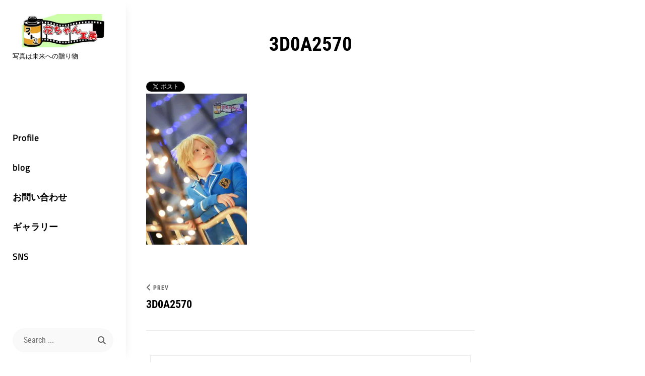

--- FILE ---
content_type: text/css
request_url: https://hanaphoto.shop/wp-content/themes/chique/style.css?ver=20250713-51637
body_size: 55072
content:
/*
Theme Name: Chique
Theme URI: https://catchthemes.com/themes/chique/
Author: Catch Themes
Author URI: https://catchthemes.com/
Description: Chique is a free responsive and trendy fashion WordPress theme for fashion webmasters. It is ideal for fashion bloggers and website owners to expose their fashion business. Fashion blogs are not just about visual attractiveness, but also functionality as well. Therefore, Chique provides both aesthetic design and functionality. Chique empowers you to craft professional, top-notch fashion sites in the blink of an eye. It comes with features that are exceptional and engaging. Some of the cool features are featured slider, layout options, featured content, hero content, portfolio, and more. Chique is fully responsive and built with SEO in mind. As a result, your site will look amazing from all screen sizes and it will reach a wide range of audience. The sleek design and awesome functionality in Chique help you create a lavishing fashion site in just a few minutes. Use the features available mindfully and your unique fashion site will be ready right away. And also, Chique is translation-ready. For more information, check out Theme Instructions at https://catchthemes.com/themes/chique/#theme-instructions, support at https://catchthemes.com/support/ and Demo at https://catchthemes.com/demo/chique
Version: 2.0
Requires at least: 5.9
Tested up to: 6.8
Requires PHP: 5.6
License: GNU General Public License v3 or later
License URI: http://www.gnu.org/licenses/gpl-3.0.html
Text Domain: chique
Domain Path: /languages/
Tags: one-column, two-columns, right-sidebar, flexible-header, custom-background, custom-header, custom-logo, custom-menu, editor-style, featured-images, featured-image-header, footer-widgets, microformats, post-formats, rtl-language-support, sticky-post, theme-options, threaded-comments, translation-ready, block-styles, wide-blocks, photography, blog, portfolio

Chique is based on Underscores http://underscores.me/, (C) 2012-2025 Automattic, Inc. Underscores is distributed under the terms of the GNU GPL v2 or later.

Normalizing styles have been helped along thanks to the fine work of
Nicolas Gallagher and Jonathan Neal http://necolas.github.io/normalize.css/
*/

/*--------------------------------------------------------------
>>> TABLE OF CONTENTS:
----------------------------------------------------------------
# Normalize
# Typography
# Elements
# Padding/Margin
# Forms
# Navigation
	## Links
	## Menus
	## Social Menu
	## Breadcrumb
# Accessibility
# Alignments
# Clearings
# Widgets
# Content
	## Page
	## Header
	## Comments
	## Sidebar
	## Footer
	## Posts and pages
# Infinite scroll
# Media
	## Captions
	## Galleries
	## Transition
	## FontAwesome
	## Site-Overlay
# Modules
	## Slider
	## Sections
	## Featured Content
	## Services
	## Skills Section
	## Hero Content
	## Stats Section
	## Gallery
	## Promotion Headline
	## Promotion Sale
	## Pricing
	## Testimonials
	## Reservation Section
	## Team Section
	## Portfolio Section
	## Why Choose Us Section
	## Newsletter Section
	## Logo Slider
	## Contact Info
	## Custom Header
	## Playlist Section
	## Audio Player
	## Stick Playlist
	## Featured Video
	## Event
	## Countdown
	## Timeline
	## Venue
	## Promotional Contact
# WooCommerce
	## Clearing
	## Layout
	## Shop tables
	## Products
	## Infinite Scroll
	## Onsale
	## Price
	## Buttons
	## Single product
	## Checkout
	## My account
	## General WooCommerce components
		### Header cart
		### Pagination
		### Star rating
		### Tabs
		### Password strength meter
		### Forms
		### Notices
		### WooCommerce widgets
			#### WooCommerce Price Filter
# Style by Color Scheme
# Header Style
# Media Queries
	## >= 480px (iPhone 4 and 4S : Landscape)
	## >= 568px (iPhone 5, 5S, 5C and 5SE : Landscape)
	## >= 667px (iPhone 6, 6S, 7 and 8 : Landscape)
	## >= 783px
	## >= 812px (iPhone X : Landscape )
	## >= 1024px (iPad 1, 2, 3, 4, Mini, Air, Pro 9.7" : Landscape)
	## >= 1200px
	## >= 1366px (iPad Pro 12.9": Landscape )
	## >= 1600px (Kindle Fire HD 8.9" : Landscape)
	## >= 1920px
# Colors
--------------------------------------------------------------*/

/*--------------------------------------------------------------
# Normalize
--------------------------------------------------------------*/

html {
	font-family: sans-serif;
	-webkit-text-size-adjust: 100%;
	-ms-text-size-adjust:     100%;
}

body {
	margin: 0;
}

article,
aside,
details,
figcaption,
figure,
footer,
header,
main,
menu,
nav,
section,
summary {
	display: block;
}

audio,
canvas,
progress,
video {
	display: inline-block;
	vertical-align: baseline;
}

audio:not([controls]) {
	display: none;
	height: 0;
}

[hidden],
template {
	display: none;
}

a {
	background-color: transparent;
}

a:active,
a:hover {
	outline: 0;
}

abbr[title] {
	border-bottom: 1px dotted;
}

b,
strong {
	font-weight: bold;
}

dfn {
	font-style: italic;
}

mark {
	background-color: #eee;
	color: #222;
}

h1 {
	font-size: 2em;
	margin: 0.67em 0;
}

small {
	font-size: 80%;
}

sub,
sup {
	font-size: 75%;
	line-height: 0;
	position: relative;
	vertical-align: baseline;
}

sup {
	top: -0.5em;
}

sub {
	bottom: -0.25em;
}

img {
	border: 0;
}

svg:not(:root) {
	overflow: hidden;
}

figure {
	margin: 1em 40px;
}

hr {
	box-sizing: content-box;
	height: 0;
}

pre {
	overflow: auto;
}

code,
kbd,
pre,
samp {
	font-family: monospace, monospace;
	font-size: 1em;
}

button,
input,
optgroup,
select,
textarea {
	color: inherit;
	font: inherit;
	margin: 0;
}

button {
	overflow: visible;
}

button,
select {
	text-transform: none;
}

button,
html input[type="button"],
input[type="reset"],
input[type="submit"] {
	-webkit-appearance: button;
	cursor: pointer;
}

button[disabled],
html input[disabled] {
	cursor: default;
}

button::-moz-focus-inner,
input::-moz-focus-inner {
	border: 0;
	padding: 0;
}

input {
	line-height: normal;
}

input[type="checkbox"],
input[type="radio"] {
	box-sizing: border-box;
	padding: 0;
}

input[type="number"]::-webkit-inner-spin-button,
input[type="number"]::-webkit-outer-spin-button {
	height: auto;
}

input[type="search"]::-webkit-search-cancel-button,
input[type="search"]::-webkit-search-decoration {
	-webkit-appearance: none;
}

fieldset {
	border: 1px solid;
	margin: 0 2px;
	padding: 0.35em 0.625em 0.75em;
}

legend {
	border: 0;
	padding: 0;
}

textarea {
	overflow: auto;
}

optgroup {
	font-weight: bold;
}

table {
	border-collapse: collapse;
	border-spacing: 0;
}

td,
th {
	padding: 0;
}

/*--------------------------------------------------------------
# Typography
--------------------------------------------------------------*/

body,
button,
input,
select,
optgroup,
textarea,
.hero-content-wrapper .entry-title span,
.promotion-sale-wrapper .entry-title span,
.contact-section .entry-title span,
#skill-section .entry-title span,
.reserve-content-wrapper .entry-title span,
#playlist-section .entry-title span,
.events-section .entry-meta {
	font-size: 18px;
	font-size: 1.125rem;
	font-style: normal;
	font-weight: 400;
	line-height: 1.75;
}

body,
button,
input,
select,
optgroup,
textarea,
.hero-content-wrapper .entry-title span,
.promotion-sale-wrapper .entry-title span,
.contact-section .entry-title span,
#skill-section .entry-title span,
.reserve-content-wrapper .entry-title span,
#playlist-section .entry-title span,
.services-section.style-two .entry-meta a,
.site-header-cart .cart-contents,
.site-footer .widget a {
	font-family: 'Merriweather', serif;
}

h1,
h2,
h3,
h4,
h5,
h6,
.site-description,
.section-title,
.entry-title,
cite,
.widget a,
.edit-link,
.more-link,
button,
input[type="button"],
input[type="reset"],
input[type="submit"],
input[type="search"],
.button,
.site-main #infinite-handle span button,
.posts-navigation a,
.pagination a,
.entry-meta a,
.sticky-label,
.comment-metadata a,
.post-navigation .nav-subtitle,
.nav-title,
.widget_categories ul li a,
.widget_archive ul li a,
.ew-archive ul li a,
.ew-category ul li a,
form label,
.author-link,
.catch-breadcrumb,
.catch-breadcrumb a,
.breadcrumb-current,
#team-content-section .position,
.pagination .nav-links > span,
.ewnewsletter .ew-newsletter-wrap .ew-newsletter-subbox,
.contact-wrap > span,
.pricing-section .package-price,
.reservation-highlight-text span,
.reserve-content-wrapper .contact-description strong,
.info,
#gallery-content-section .gallery-item figcaption,
 .woocommerce .product-container .wc-forward,
 #events-section .owl-dots li span {
	font-family: 'Roboto Condensed', sans-serif;
}

.site-title,
.main-navigation a,
#feature-slider-section .entry-title,
.custom-header .entry-title,
#feature-slider-section .owl-dots {
	font-family: 'Titillium Web', sans-serif;
}

h1,
h2,
h3,
h4,
h5,
h6 {
	font-weight: 700;
	font-style: normal;
	font-stretch: condensed;
	letter-spacing: normal;
}

h1,
.menu-group-title,
.single .content-area .entry-title,
.error404 .content-area
.page-title,
.search .content-area .page-title,
.page .content-area .entry-title,
.woocommerce-page .page-title,
.woocommerce-tabs .panel h2:first-of-type,
.related.products h2:first-of-type,
.footer-instagram .widget-title,
.section-title,
.hero-content-wrapper .entry-title,
.contact-section .entry-title,
.promotion-sale-wrapper .entry-title,
.reserve-content-wrapper .entry-title,
body:not(.home) .custom-header .entry-title,
.stats-section .entry-title,
#skill-section .entry-title,
#playlist-section .entry-title,
.color-scheme-lawyer .section.hero-content-wrapper .entry-title,
.color-scheme-lawyer .section.contact-section .entry-title,
.color-scheme-lawyer .section.promotion-sale-wrapper .entry-title,
.color-scheme-lawyer .section.reserve-content-wrapper .entry-title,
.color-scheme-lawyer .section.stats-section .entry-title,
.color-scheme-lawyer .section#skill-section .entry-title,
.color-scheme-lawyer .section#playlist-section .entry-title,
.color-scheme-lawyer .section.promotion-contact .entry-title,
.color-scheme-construction .section.hero-content-wrapper .entry-title,
.color-scheme-construction .section.contact-section .entry-title,
.color-scheme-construction .section.promotion-sale-wrapper .entry-title,
.color-scheme-construction .section.reserve-content-wrapper .entry-title,
.color-scheme-construction .section.stats-section .entry-title,
.color-scheme-construction .section#skill-section .entry-title,
.color-scheme-construction .section#playlist-section .entry-title,
.color-scheme-construction .section.promotion-contact .entry-title,
.color-scheme-fitness .section.hero-content-wrapper .entry-title,
.color-scheme-fitness .section.contact-section .entry-title,
.color-scheme-fitness .section.promotion-sale-wrapper .entry-title,
.color-scheme-fitness .section.reserve-content-wrapper .entry-title,
.color-scheme-fitness .section.stats-section .entry-title,
.color-scheme-fitness .section#skill-section .entry-title,
.color-scheme-fitness .section#playlist-section .entry-title,
.color-scheme-fitness .section.promotion-contact .entry-title {
	font-size: 32px;
	font-size: 2rem;
	line-height: 1.3;
}

h1 {
	margin-bottom: 0.6481481481481481em;
	margin-top: 1.037037037037037em;
}

h2 {
	font-size: 30px;
	font-size: 1.875rem;
	line-height: 1.29;
	margin-bottom: 0.7142857142857143em;
	margin-top: 1.142857142857143em;
}

h3 {
	font-size: 28px;
	font-size: 1.75rem;
	line-height: 1.4;
	margin-bottom: 1em;
	margin-top: 1.6em;
}

h4 {
	font-size: 26px;
	font-size: 1.625rem;
	line-height: 1.5;
	margin-bottom: 1.25em;
	margin-top: 2em;
}

h5,
ul.products li.product .woocommerce-loop-product__title,
.woocommerce-loop-category__title,
.album-section .entry-title,
.grid-blog .archive-content-wrap .entry-title {
	font-size: 24px;
	font-size: 1.5rem;
	line-height: 1.46;
}

h5 {
	margin-bottom: 1.458333333333333em;
	margin-top: 2.333333333333333em;
}

h6,
.author-title,
.sidebar,
.woocommerce .product-container .button,
.woocommerce .product-container .wc-forward {
	font-size: 18px;
	font-size: 1.125rem;
	line-height: 1.56;
}

h6 {
	margin-bottom: 1.944444444444444em;
	margin-top: 3.111111111111111em;
}

h1:first-child,
h2:first-child,
h3:first-child,
h4:first-child,
h5:first-child,
h6:first-child {
	margin-top: 0;
}

.site-title {
	font-size: 24px;
	font-size: 1.5rem;
	font-weight: 700;
	line-height: 1.31;
	text-transform: uppercase;
}

.site-description {
	font-weight: 400;
	margin-bottom: 0;
}

.custom-header .sub-title,
#feature-slider-section .sub-title,
.entry-title,
.portfolio-content-wrapper .entry-title,
.color-scheme-fitness .custom-header .sub-title,
.color-scheme-fitness .promotion-headline-wrapper .entry-content,
.color-scheme-fitness .promotion-headline-wrapper .entry-summary {
	font-size: 28px;
	font-size: 1.75rem;
	line-height: 1.53;
}

.archive-content-wrap .entry-title,
.events-section .entry-title {
	font-size: 30px;
	font-size: 1.875rem;
	line-height: 1.4;
}

.post-navigation .nav-title {
	display: block;
	font-size: 20px;
	font-size: 1.25rem;
	font-weight: 400;
	line-height: 1.75;
}

.comments-title,
.comment-reply-title {
	font-size: 20px;
	font-size: 1.25rem;
	font-weight: 700;
	line-height: 1.46;
}

.entry-meta,
.pingback .edit-link,
.post-password-form label,
.menu-toggle,
.widget_recent_entries .post-date,
.sticky-label,
.pagination .nav-links > span,
.pagination .nav-links > a,
.page-links a,
.page-links > span,
.gallery-caption,
.site-header-cart .cart-contents,
.demo_store .woocommerce-store-notice__dismiss-link,
.catch-breadcrumb,
.site-header-menu input[type="search"],
.before-text,
.after-text,
#cancel-comment-reply-link,
.skill-bar-percent,
.widget.ew-tabbed-recent-popular .entry-meta {
	font-size: 14px;
	font-size: 0.875rem;
}

.main-navigation a,
.widget-title,
.widget .wp-block-group h2,
.sidebar .widget .wp-block-group h2,
.widgettitle,
.sidebar .widget-title,
.sidebar .widgettitle,
.sidebar .entry-title,
.contact-details li .contact-label,
.widget-area .menu-social-container a,
.author-name,
.pricing-section .entry-title {
	font-size: 18px;
	font-size: 1.125rem;
}

.essential-widgets .featured-image,
.essential-widgets .entry-title,
.essential-widgets .entry-meta,
.essential-widgets .entry-content,
.essential-widgets .entry-summary {
	margin-bottom: 7px;
	margin-top: 0;
}

.main-navigation ul ul a,
cite,
.nav-previous .nav-subtitle:before,
.nav-next .nav-subtitle:before,
.menu-social-container li a,
.site-header .search-submit,
.site-info,
#testimonial-content-section .entry-meta,
.skillbar-title {
	font-size: 16px;
	font-size: 1rem;
}

.site-description,
.comment-metadata {
	font-size: 13px;
	font-size: 0.8125rem;
	line-height: 1.62;
}

.drop-cap:first-letter {
  	float: left;
  	font-size: 100px;
  	font-size: 6.25rem;
  	font-weight: 500;
  	line-height: 0.6;
  	margin: 5px 14px 0 -2px;
}

p {
	margin-top: 0;
}

p,
.entry-content .contact-form input[type="text"],
.entry-content .contact-form input[type="email"],
.entry-content .contact-form textarea {
	margin-bottom: 1.75em;
}

b,
strong {
	font-weight: 600;
}

dfn,
cite,
em,
i {
	font-style: italic;
}

cite {
	display: block;
	font-style: normal;
	font-weight: 400;
	line-height: 1.31;
}

cite a {
	font-weight: 500;
}

blockquote {
	font-size: 18px;
	font-size: 1.125rem;
	font-style: italic;
	font-weight: 700;
	margin: 0 0 1.75em;
	border: 0 solid;
	border-left-width: 3px;
	padding: 0 0 0 1.4em;
}

blockquote p {
	margin-bottom: 1.4em;
}

address {
	margin: 0 0 1.75em;
}

pre {
	margin-bottom: 1.75em;
	max-width: 100%;
	overflow: auto;
	padding: 1.75em;
	white-space: pre-wrap;
}

code,
kbd,
tt,
var {
	font-family: Monaco, Consolas, "Andale Mono", "DejaVu Sans Mono", monospace;
}

abbr,
acronym {
	border-bottom: 1px dotted;
	cursor: help;
}

mark,
ins {
	padding: 7px;
	text-decoration: none;
}

big {
	font-size: 125%;
}

/*--------------------------------------------------------------
# Elements
--------------------------------------------------------------*/

html {
	box-sizing: border-box;
}

*,
*:before,
*:after { /* Inherit box-sizing to make it easier to change the property for components that leverage other behavior; see http://css-tricks.com/inheriting-box-sizing-probably-slightly-better-best-practice/ */
	box-sizing: inherit;
}

blockquote:before,
blockquote:after,
q:before,
q:after {
	content: "";
}

blockquote,
q {
	quotes: "" "";
}

hr {
	border: 0;
	height: 1px;
	margin-bottom: 1.555555555555556em;
}

ul,
ol {
	margin: 0 0 1.555555555555556em 2em;
	padding: 0;
}

ul {
	list-style: disc;
}

ol {
	list-style: decimal;
}

li > ul,
li > ol {
	margin-bottom: 0;
	margin-left: 1.555555555555556em;
}

dt {
	font-weight: 600;
}

dd {
	margin: 0 1.75em 1.75em;
}

img {
	height: auto; /* Make sure images are scaled correctly. */
	max-width: 100%; /* Adhere to container width. */
}

figure {
	margin: 0; /* Extra wide images within figure tags don't overflow the content area. */
}

table {
	table-layout: fixed;
	width: 100%;
	border-spacing: 0;
	margin: 0 0 1.555555555555556em;
}

table,
th,
td {
	border: 1px solid;
}

.widget_calendar td,
.widget_calendar th {
    line-height: 2.5625;
    padding: 0;
}

table a {
	font-weight: 300;
}

table caption {
	padding-bottom: 21px;
}

thead th {
	font-weight: 700;
}

th {
	text-align: left;
}

th,
td {
	padding: 0.875em 1.75em;
}

/*--------------------------------------------------------------
# Padding/Margin
--------------------------------------------------------------*/

.entry-content > :last-child,
.entry-summary > :last-child,
.page-content > :last-child,
.comment-content > :last-child,
.textwidget > :last-child,
blockquote > :last-child,
.taxonomy-description > :last-child,
.widget-area .wrapper > :last-child,
.widget > :last-child,
.widget li:last-child,
.widget embed:last-child,
.widget iframe:last-child,
.widget object:last-child,
.widget video:last-child,
#colophon .widget li:last-child,
.entry-footer > :last-child,
.comment-form > :last-child,
.widget .widget-wrapper > :last-child,
.widget .ads-code-wrap .hentry:last-child,
form input:last-of-type,
.widget-area .widget.essential-widgets.ewnewsletter input:last-of-type,
.site-footer .widget li:last-child,
.singular-content-wrap >:last-child,
.archive .page-header >:last-child,
.search .page-header >:last-child,
.archive  .archive-description p:last-child,
#secondary ul li:last-child,
.site-footer ul li:last-child,
.woocommerce .catch-breadcrumb .woocommerce-breadcrumb,
.author-description >:last-child,
.post-password-form >:last-child,
.no-comments,
.form-submit,
.recent-blog-content-wrapper .section-content-wrap + p,
.entry-content form >:last-child,
form p:last-of-type,
.entry-footer .entry-meta span:last-child,
.instagram-button,
.site-footer .menu-social-container ul li,
.page-template-menu-page .entry-container > .entry-header,
.section-description >:last-child,
.widget .widget-wrap >:last-child {
	margin-bottom: 0;
}

body:not(.no-header-media-image) .content-area .singular-content-wrap .entry-content,
body:not(.no-header-media-image) .content-area .singular-content-wrap .entry-summary,
.promotion-headline-wrapper .entry-title,
.instagram-button .button,
.recent-blog-content-wrapper .more-recent-posts,
.menu-group-title {
	margin-top: 0;
}

.site-title,
.section-title,
.entry-title,
.widget-title,
.widget .wp-block-group h2,
.widgettitle,
.comments-title,
.comment-reply-title,
.page-title,
.author-title,
.reserve-content-wrapper .entry-title {
	margin: 0;
}

.section-heading-wrap,
.section-heading-wrapper {
	padding: 0 30px 28px 30px;
	max-width: 740px;
	margin: 0 auto;
	position: relative;
}

.sidebar .section-heading-wrap,
.sidebar .section-heading-wrapper {
	padding-left: 0;
	padding-right: 0;
	padding-top: 0;
}

.sidebar .ew-newsletter .section-heading-wrapper:after {
	content: none;
}

.archive .page-header,
.search .page-header {
	padding: 0 30px 28px 30px;
}

.singular-content-wrap .entry-header {
	padding: 0 0 21px 0;
}

.site-footer .site-social,
.site-main.woocommerce {
	padding-top: 42px;
}

.section-content-wrapper,
.singular-content-wrap,
.recent-blog-content-wrapper .section-content-wrap,
.archive-content-wrap .section-content-wrapper,
.woocommerce-page .site-content .wrapper,
.search-no-results .archive-content-wrap,
.posts-navigation,
.pagination,
#team-content-section .team-content-wrapper,
#logo-slider-section .section-content-wrapper,
#featured-content.boxed.style-one .section-content-wrapper  {
	padding-left: 30px;
	padding-right: 30px;
}

.woocommerce-page .singular-content-wrap {
	padding-left: 0;
	padding-right: 0;
}

.singular-content-wrap {
	padding-bottom: 42px;
	padding-top: 42px;
}

.archive .archive-content-wrap,
.search .archive-content-wrap,
body:not(.home) .site-content .archive-content-wrap {
	padding-top: 42px;
}

.two-columns-layout .singular-content-wrap {
	border-bottom: 1px solid;
}

.section-content-wrapper,
.section-content-wrap {
	padding-bottom: 14px;
}

.two-columns-layout .singular-content-wrap {
	padding-bottom: 42px;
}

.error404 .error-404.not-found .page-header,
.menu-group-header {
	padding-bottom: 35px;
	padding-top: 35px;
}

.sidebar .widget.widget_search .widget-title {
	margin: 0 0 28px;
}

/*--------------------------------------------------------------
# Forms
--------------------------------------------------------------*/

button,
input[type="button"],
input[type="reset"],
input[type="submit"],
.button,
.posts-navigation .nav-links a,
.pagination .prev.page-numbers,
.pagination .next.page-numbers,
.site-main #infinite-handle span button,
.hero-content-wrapper .more-link,
.promotion-sale-wrapper .hentry .more-link,
.promotion-headline-wrapper .hentry .more-link,
.recent-blog-content-wrapper .more-recent-posts .more-link,
.custom-header .more-link,
#feature-slider-section .more-link,
.view-all-button .more-link,
.woocommerce div.product form.cart .button,
.woocommerce #respond input#submit,
.woocommerce a.button,
.woocommerce button.button,
.woocommerce input.button,
.pricing-section .hentry .more-link,
.product-container .wc-forward {
	border: 0;
	-webkit-border-radius: 32px;
	border-radius: 32px;
	font-size: 18px;
	font-size: 1.125rem;
	font-stretch: condensed;
	font-weight: 700;
	line-height: 1.75;
	letter-spacing: 1px;
	text-align: center;
	text-transform: uppercase;
}

.author-name a {
	line-height: 1.75;
}

.author-name a,
.more-link,
.author-link,
.sidebar .more-link {
	font-weight: 700;
}

.more-link,
.author-link,
.sidebar .more-link,
.job-label,
.album-year {
	font-size: 18px;
	font-size: 1.125rem;
	line-height: 1.67;
	text-transform: capitalize;
}
.job-label,
.album-year {
	line-height: 1.56;
}

.more-link .fa {
	-webkit-border-radius: 50%;
	border-radius: 50%;
	border: 3px solid;
	font-size: 24px;
	font-size: 1.5rem;
	padding: 5px;
	margin-left: 14px;
	text-align: center;
	width: 40px;
	position: relative;
}

.more-link:hover .fa,
.more-link:focus .fa {
	margin-left: 7px;
}

.more-button,
.author-link {
	display: block;
}

.view-all-button {
	clear: both;
	position: relative;
	text-align: center;
}

.view-all-button .more-button {
	margin-top: 0;
}

button,
input[type="button"],
input[type="reset"],
input[type="submit"],
.button,
.posts-navigation .nav-links a,
.pagination .prev.page-numbers,
.pagination .next.page-numbers,
.site-main #infinite-handle span button,
.hero-content-wrapper .more-link,
.promotion-sale-wrapper .hentry .more-link,
.promotion-headline-wrapper .hentry .more-link,
.recent-blog-content-wrapper .more-recent-posts .more-link,
.custom-header .more-link,
#feature-slider-section .more-link,
.instagram-button .button,
.view-all-button .more-link,
.woocommerce div.product form.cart .button,
.woocommerce #respond input#submit,
.woocommerce a.button,
.woocommerce button.button,
.woocommerce input.button,
.pricing-section .hentry .more-link {
	display: inline-block;
	padding: 7px 28px;
}

input[type="text"],
input[type="email"],
input[type="url"],
input[type="password"],
input[type="search"],
input[type="number"],
input[type="tel"],
input[type="range"],
input[type="date"],
input[type="month"],
input[type="week"],
input[type="time"],
input[type="datetime"],
input[type="datetime-local"],
input[type="color"],
textarea,
select {
	border: 1px solid;
	font-size: 18px;
	font-size: 1.123rem;
	padding: 7px 14px;
	width: 100%;
}

input[type="search"] {
	padding-right: 45px;
}

textarea {
	width: 100%;
}

.post-password-form {
	margin-bottom: 1.555555555555556em;
}

.post-password-form label {
	display: block;
	letter-spacing: 0.076923077em;
	margin-bottom: 1.555555555555556em;
	text-transform: uppercase;
}

.entry-content .post-password-form input[type="password"] {
	width: 100%;
}

.post-password-form > :last-child {
	margin-bottom: 0;
}

.entry-content .contact-form input[type="text"],
.entry-content .contact-form input[type="email"],
.entry-content .contact-form textarea {
	max-width: 100%;
	width: 100%;
}

/*--------------------------------------------------------------
# Navigation
--------------------------------------------------------------*/

/*--------------------------------------------------------------
## Links
--------------------------------------------------------------*/

a {
	text-decoration: none;
}

a:focus {
	outline: thin dotted;
}

a:hover,
a:active {
	outline: 0;
}

body.customize-partial-edit-shortcuts-shown #site-navigation .customize-partial-edit-shortcut-button {
	left: 0;
}

.entry-content a:not(.more-link):not(.button):not(.wp-block-button__link),
.entry-summary a:not(.more-link):not(.button):not(.wp-block-button__link),
.ew-about a:not(.more-link):not(.button),
.widget_text a:not(.more-link):not(.button),
.comment-content a {
    text-decoration: underline;
}

.entry-content a:not(.more-link):not(.button):hover,
.entry-content a:not(.more-link):not(.button):focus,
.entry-summary a:not(.more-link):not(.button):hover,
.entry-summary a:not(.more-link):not(.button):focus,
.ew-about a:not(.more-link):not(.button):hover,
.ew-about a:not(.more-link):not(.button):focus,
.widget_text a:not(.more-link):not(.button):hover,
.widget_text a:not(.more-link):not(.button):focus,
.comment-content a:hover,
.comment-content a:focus {
	text-decoration: none;
}

/*--------------------------------------------------------------
## Menus
--------------------------------------------------------------*/

.main-navigation {
	padding: 10px 0;
}

.main-navigation ul {
	list-style: none;
	margin: 0;
	padding-left: 0;
}

.main-navigation li {
	margin: 0;
	position: relative;
}

.menu-social-container {
	padding: 10px 0;
	text-align: center;
}

.main-navigation a {
	display: block;
	font-weight: 600;
	padding: 10px 30px;
	-webkit-transition: all 0.3s ease-in-out;
	-moz-transition: all 0.3s ease-in-out;
	-ms-transition: all 0.3s ease-in-out;
	-o-transition: all 0.3s ease-in-out;
	transition: all 0.3s ease-in-out;
}

.main-navigation ul ul a {
	padding: 6px 35px;
}

#header-navigation-area {
	display: none;
}

.mobile-social-search .search-container {
	padding: 10px 30px;
}

#social-search-wrapper {
	display: none;
}

.menu-inside-wrapper {
    position: absolute;
    right: -100%;
    top: 100%;
    width: 100%;
	max-width: 100%;
	visibility: hidden;
	z-index: 999999;
	-webkit-transition: all 0.3s ease-in-out;
	-moz-transition: all 0.3s ease-in-out;
	-o-transition: all 0.3s ease-in-out;
	transition: all 0.3s ease-in-out;
}

.is-open .menu-inside-wrapper,
.header-style-horizontal-one #primary-search-wrapper.is-open .menu-inside-wrapper {
	border-top: 1px solid;
	right: 0;
    visibility: visible;
}

body.menu-open {
	overflow-y: scroll;
	width: 100%;
}

.header-overlay {
	display: none;
}

#menu-toggle {
	background-color: transparent;
}

.menu-toggle {
	-webkit-border-radius: 0;
	border-radius: 0;
	font-weight: 500;
	padding: 10px;
	letter-spacing: 0.00113em;
	line-height: 1;
	margin-right: -10px;
}

#primary-menu-wrapper .menu-toggle {
	display: -webkit-box;   /* OLD - iOS 6-, Safari 3.1-6, BB7 */
	display: -ms-flexbox;  /* TWEENER - IE 10 */
	display: -webkit-flex; /* NEW - Safari 6.1+. iOS 7.1+, BB10 */
	display: flex;         /* NEW, Spec - Firefox, Chrome, Opera */
    -webkit-box-align: center;
    -ms-flex-align: center;
    align-items: center;
	padding: 10px;
}


#primary-search-wrapper .menu-toggle,
#social-menu-wrapper .menu-toggle {
	display: inline-block;
	padding: 0;
	text-align: center;
	width: 16px;
}

.bars {
	width: 25px;
	height: 3px;
	margin: 6px 0;
	-webkit-transition: all 0.3s ease-in-out;
	-moz-transition: all 0.3s ease-in-out;
	-o-transition: all 0.3s ease-in-out;
	transition: all 0.3s ease-in-out;
}

.selected .bar1 {
	-webkit-transform: rotate(-45deg) translate(-6px, 6px);
	-ms-transform: rotate(-45deg) translate(-6px, 6px);
	transform: rotate(-45deg) translate(-6px, 6px);
}

.selected .bar2 {
	opacity: 0;
}

.selected .bar3 {
	-webkit-transform: rotate(45deg) translate(-7px, -7px);
	-ms-transform: rotate(45deg) translate(-7px, -7px);
	transform: rotate(45deg) translate(-7px, -7px);
}

body button.dropdown-toggle {
	font-size: 22px;
	font-size: 1.375rem;
}

/* Dropdown Toggle */
.dropdown-toggle {
	background-color: transparent;
	border: 0;
	-webkit-box-shadow: none;
	box-shadow: none;
	display: block;
	right: 0;
	line-height: 1;
	margin: 0 auto;
	padding: 14px;
	position: absolute;
	text-shadow: none;
	top: 0;
}

.main-navigation ul ul .dropdown-toggle {
	padding: 9px 14px;
}

.dropdown-toggle:hover,
.dropdown-toggle:focus,
.dropdown-toggle:focus {
	background: transparent;
}

.dropdown-toggle:focus {
	outline: thin dotted;
}

.dropdown-toggle.toggled-on .icon {
	-ms-transform: rotate(-180deg); /* IE 9 */
	-webkit-transform: rotate(-180deg); /* Chrome, Safari, Opera */
	transform: rotate(-180deg);
}

.main-navigation li.menu-item-has-children > a {
	padding-right: 42px;
}

.main-navigation .menu-item-has-children > a > .icon,
.main-navigation .page_item_has_children > a > .icon,
.main-navigation ul a > .icon {
	display: none;
}

.main-navigation ul ul {
	display: none;
}

.main-navigation ul .toggled-on {
	display: block;
}

.main-navigation .menu-social-container a:hover,
.main-navigation .menu-social-container a:focus,
.menu-toggle.selected {
	background-color: transparent;
}

.site-main .comment-navigation,
.site-main .posts-navigation,
.site-main .post-navigation {
	margin: 0;
}

.site-main .posts-navigation .nav-previous,
.site-main .posts-navigation .nav-next {
	margin-top: 28px;
}

.post-navigation .nav-links {
	border-bottom: 1px solid;
	clear: both;
    display: table;
    padding-bottom: 35px;
    width: 100%;
}

.post-navigation span {
	display: block;
	position: relative;
}

.post-navigation a {
	display: block;
}

.post-navigation .nav-previous,
.post-navigation .nav-next {
	font-weight: 500;
	position: relative;
    display: block;
    float: none;
    text-align: center;
    width: 100%;
    vertical-align: middle;
}

.post-navigation .nav-next {
	margin-top: 28px;
}

.scroll-down,
.post-navigation .nav-subtitle {
	font-size: 12px;
	font-size: 0.75rem;
	line-height: 1.75;
}

.post-navigation .nav-subtitle {
	font-weight: 700;
	letter-spacing: 1px;
	line-height: 1.17;
    margin-bottom: 10px;
    text-transform: uppercase;
}

.post-navigation .nav-title {
	font-weight: 700;
	line-height: 1.46;
}

.post-navigation .nav-previous .nav-subtitle:before,
.post-navigation .nav-next .nav-subtitle:before {
	display: block;
	margin-bottom: 7px;
}

.search-form {
	position: relative;
}

input[type="search"] {
	margin: 0;
 	-webkit-appearance: none;
  	-webkit-border-radius: 0;
}

.site-header input[type="search"] {
	border: 1px solid transparent;
	-webkit-border-radius: 24px;
	border-radius: 24px;
	font-size: 16px;
	font-size: 1rem;
	padding: 9px 45px 9px 21px;
	width: 100%
}

.site-header input[type="search"]:focus {
	border: 1px solid;
}

.search-submit {
	background-color: transparent;
	border-radius: 0;
	border: none;
	bottom: 0;
	letter-spacing: normal;
	padding: 12px 15px;
	position: absolute;
	right: 0;
	top: 0;
}

.color-scheme-lawyer .search-submit,
.color-scheme-construction .search-submit,
.color-scheme-fitness .search-submit {
	padding: 12px 15px;
}

.search-submit:hover,
.search-submit:focus {
	background-color: transparent;
}

.menu-label {
	display: none;
	margin-left: 7px;
	text-transform: capitalize;
}

#primary-search-wrapper,
#social-menu-wrapper {
	display: none;
}

.menu-social-container li a {
	line-height: 1;
	padding: 10px;
}

.mobile-social-search .menu-social-container {
	padding: 10px 20px;
}

/*--------------------------------------------------------------
## Social Menu
--------------------------------------------------------------*/

.social-top {
	display: none;
}

.social-navigation ul {
	list-style: none;
	margin: 0;
}

.ctsocialwidget ul {
	margin:  0;
}

.social-navigation li,
.ctsocialwidget li {
	display: inline-block;
	line-height: 1;
	margin: 0;
}

.social-navigation a,
.ctsocialwidget a {
	display: inline-block;
	text-align: center;
	-webkit-transition: all 0.3s ease-in-out;
	-moz-transition: all 0.3s ease-in-out;
	-ms-transition: all 0.3s ease-in-out;
	-o-transition: all 0.3s ease-in-out;
	transition: all 0.3s ease-in-out;
}

.social-navigation .icon {
	height: 16px;
	top: 10px;
	width: 16px;
	vertical-align: top;
}

.navigation-classic .social-top .menu-social-container {
    padding: 30px;
}

.ctsocialwidget .menu-social-container {
	border: none;
	padding: 0;
}

/*--------------------------------------------------------------
## Breadcrumb
--------------------------------------------------------------*/

.catch-breadcrumb {
	padding: 7px 0;
}

.catch-breadcrumb a {
	line-height: 1.65;
}

.breadcrumb-current,
.woocommerce-breadcrumb > span:last-child {
	opacity: 0.75;
}

.catch-breadcrumb .breadcrumb {
	display: inline-block;
}

/*--------------------------------------------------------------
# Accessibility
--------------------------------------------------------------*/

#scrollup {
	cursor: pointer;
	height: 35px;
	outline: none;
	padding: 12px;
	position: fixed;
	width: 35px;
	z-index: 9999;
	border: none;
	opacity: 0;
	bottom: 20px;
	right: -20px;
}

.sticky-playlist-enabled.sticky-playlist-bottom #scrollup {
	bottom: 90px;
}

#scrollup:hover,
#scrollup:focus {
	text-decoration: none;
}

#scrollup .icon {
	font-size: 28px;
	font-size: 1.75rem;
	width: 28px;
}

#scrollup.scroll-on {
	right: 20px;
	opacity: 1;
}

/*--------------------------------------------------------------
# Accessibility
--------------------------------------------------------------*/

/* Text meant only for screen readers. */
.screen-reader-text {
	clip: rect(1px, 1px, 1px, 1px);
	height: 1px;
	overflow: hidden;
	position: absolute !important;
	width: 1px;
	word-wrap: normal !important; /* Many screen reader and browser combinations announce broken words as they would appear visually. */
}

.screen-reader-text:focus {
	background-color: #f1f1f1;
	border-radius: 3px;
	box-shadow: 0 0 2px 2px rgba(0, 0, 0, 0.6);
	clip: auto !important;
	color: #21759b;
	display: block;
	font-size: 14px;
	font-size: 0.875rem;
	font-weight: bold;
	height: auto;
	left: 5px;
	line-height: normal;
	padding: 15px 23px 14px;
	text-decoration: none;
	top: 5px;
	width: auto;
	z-index: 100000; /* Above WP toolbar. */
}

/* Do not show the outline on the skip link target. */
#content[tabindex="-1"]:focus {
	outline: 0;
}

/*--------------------------------------------------------------
# Alignments
--------------------------------------------------------------*/

.alignleft {
	display: inline;
	float: left;
	margin: 0.375em 1.75em 1.75em 0;
}

.alignright {
	display: inline;
	float: right;
	margin: 0.375em 0 1.75em 1.75em;
}

.aligncenter {
	clear: both;
	display: block;
	margin: 0 auto 1.4em;
}

.section-heading-wrapper,
.section-heading-wrap,
.archive .page-header,
.search .page-header,
.singular-content-wrap .entry-header,
.error404 .error-404.not-found .page-header,
.woocommerce-products-header,
.catch-breadcrumb,
.author-info,
.form-submit,
.footer-instagram .widget-title,
.gallery-item,
.wp-caption-text,
.site-main #infinite-handle,
.infinite-loader,
.pagination,
.posts-navigation,
.post-thumbnail,
#scrollup,
.comment-reply-title,
.custom-header,
.custom-header-content,
.promotion-headline-wrapper,
.recent-blog-content-wrapper .more-recent-posts,
.widget_calendar td,
.widget_calendar th,
.menu-group-header,
#site-generator,
.reserve-content-wrapper .entry-title {
	text-align: center;
}

/*--------------------------------------------------------------
# Clearings
--------------------------------------------------------------*/

.ui-tabs-panel-wrap:before,
.ui-tabs-panel-wrap:after,
.ui-tabs-panel:before,
.ui-tabs-panel:after,
.clear:before,
.clear:after,
.entry-content:before,
.entry-content:after,
.comment-content:before,
.comment-content:after,
.site-header:before,
.site-header:after,
.site-content:before,
.site-content:after,
.site-footer:before,
.site-footer:after,
#tertiary:before,
#tertiary:after,
.section-content-wrapper:before,
.section-content-wrapper:after,
.section-content-wrap:before,
.section-content-wrap:after,
.footer-widget-area .wrapper:before,
.footer-widget-area .wrapper:after,
.sidebar:before,
.sidebar:after,
.contact-details:before,
.contact-details:after,
.widget li:before,
.widget li:after,
.site-content .wrapper:before,
.site-content .wrapper:after,
.posts-navigation:before,
.posts-navigation:after,
#footer-newsletter:before,
#footer-newsletter:after
#page:before,
#page:after,
.view-all-button:before,
.view-all-button:after,
#timeline-section .hentry:before,
#timeline-section .hentry:after {
	content: "";
	display: table;
	table-layout: fixed;
}

.ui-tabs-panel-wrap:after,
.ui-tabs-panel:after,
.clear:after,
.entry-content:after,
.comment-content:after,
.site-header:after,
.site-content:after,
.site-footer:after,
#tertiary:after,
.section-content-wrapper:after,
.section-content-wrap:after,
.footer-widget-area .wrapper:after,
.sidebar:after,
.contact-details:after,
.widget li:after,
.site-content .wrapper:after,
.posts-navigation:after,
#footer-newsletter:after,
#page:after,
.view-all-button:after,
#timeline-section .hentry:after {
	clear: both;
}

/*--------------------------------------------------------------
# Widgets
--------------------------------------------------------------*/

#footer-instagram .wrapper {
	max-width: 2560px;
	overflow: hidden;
}

.footer-widget-area .wrapper {
	overflow: hidden;
	padding: 21px 16px 14px 16px;
}

.widget {
	padding: 14px;
}

.widget-area .ctsocialwidget .section-title-wrapper {
	padding-bottom: 21px;
}

.widget-area .gallery {
	margin: 0;
}

.widget .tagcloud a {
	border: 0;
}

.widget_recent_entries .post-date {
	display: block;
	margin-bottom: 0.538461538em;
}

.widget_recent_entries li:last-child .post-date {
	margin-bottom: 0;
}

/* Make sure select elements fit in widgets. */
.widget select {
	max-width: 100%;
}

.widget-title,
.widgettitle,
.widget .wp-block-group h2 {
	line-height: 1.46;
	margin-bottom: 14px;
}

.footer-instagram .widget {
	margin: 0;
	padding: 0;
}

.footer-instagram .widget-title {
	margin-bottom: 35px;
	text-transform: capitalize;
}

#footer-instagram .catch-instagram-feed-gallery-widget-wrapper .default .item,
#footer-instagram .catch-instagram-feed-gallery-widget-wrapper.default .item {
	margin: 0;
}

#footer-instagram .catch-instagram-feed-gallery-widget-wrapper .default .item,
#footer-instagram .catch-instagram-feed-gallery-widget-wrapper.default .item {
	max-width: 16.66667%;
}

#footer-instagram .catch-instagram-feed-gallery-widget-wrapper .default .item:nth-child(3n+1),
#footer-instagram .catch-instagram-feed-gallery-widget-wrapper.default .item:nth-child(3n+1) {
	clear: none;
}

#footer-instagram .catch-instagram-feed-gallery-widget-wrapper .default .item:nth-child(6n+1),
#footer-instagram .catch-instagram-feed-gallery-widget-wrapper.default .item:nth-child(6n+1) {
    clear: both;
}

#footer-instagram .catch-instagram-feed-gallery-widget-wrapper .default
.instagram-button,
#footer-instagram .catch-instagram-feed-gallery-widget-wrapper.default .instagram-button,
#footer-instagram .catch-instagram-feed-gallery-widget .section-title-wrapper,
#footer-instagram .widget-title {
    display: none;
}

#footer-instagram .menu-social-container .widget-title {
	display: block;
}

.error404 .content-area .widget {
	padding-left: 0;
	padding-right: 0;
}

/*--------------------------------------------------------------
# Content
--------------------------------------------------------------*/

/*--------------------------------------------------------------
## Page
--------------------------------------------------------------*/

#page {
	height: 100%;
	-ms-word-wrap: break-word;
	word-wrap: break-word;
	max-width: 2560px;
	margin: 0 auto;
	min-height: 100%;
	position: relative;
}

.header-style-horizontal-one #page {
	overflow-x: hidden;
}

.wrapper,
.site-header-main {
	margin: 0 auto;
	max-width: 1490px;
}

.home .custom-header + .site-content {
	padding-top: 42px;
}

.site-content .wrapper {
	padding-bottom: 28px;
}

/*--------------------------------------------------------------
## Header
--------------------------------------------------------------*/

html,
body {
	overflow-x: hidden;
}

#masthead {
    left: 0;
    position: relative;
    top: 0;
    width: 100%;
    z-index: 9999;
}

.below-site-header {
	position: relative;
	overflow-x: hidden;
}

.site-header-main {
	display: -webkit-box;   /* OLD - iOS 6-, Safari 3.1-6, BB7 */
	display: -ms-flexbox;  /* TWEENER - IE 10 */
	display: -webkit-flex; /* NEW - Safari 6.1+. iOS 7.1+, BB10 */
	display: flex;         /* NEW, Spec - Firefox, Chrome, Opera */
	-webkit-align-items: center;
	-ms-flex-align: center;
	align-items: center;
	-webkit-flex-wrap: wrap;
	-ms-flex-wrap: wrap;
	flex-wrap: wrap;
	padding-left: 30px;
	padding-right: 30px;
	-webkit-transition: all 0.3s ease-in-out;
	-moz-transition: all 0.3s ease-in-out;
	-ms-transition: all 0.3s ease-in-out;
	-o-transition: all 0.3s ease-in-out;
	transition: all 0.3s ease-in-out;
}

.site-branding {
	display: -webkit-box;   /* OLD - iOS 6-, Safari 3.1-6, BB7 */
	display: -ms-flexbox;  /* TWEENER - IE 10 */
	display: -webkit-flex; /* NEW - Safari 6.1+. iOS 7.1+, BB10 */
	display: flex;         /* NEW, Spec - Firefox, Chrome, Opera */
	-webkit-align-items: center;
	-ms-flex-align: center;
	align-items: center;
	-webkit-flex-wrap: wrap;
	-ms-flex-wrap: wrap;
	flex-wrap: wrap;
	padding-bottom: 14px;
	padding-top: 14px;
	margin: 0 auto 0 0;
	text-align: left;
	width: auto;
}

.header-style-horizontal-one .site-branding {
	text-align: center;
}

.header-style-horizontal-one.wp-custom-logo .site-branding {
	text-align: left;
}

.wp-custom-logo .site-identity {
    display: none;
}

/*--------------------------------------------------------------
## Comments
--------------------------------------------------------------*/

.comments-area,
.no-comments {
	clear: both;
	padding-top: 35px;
}

.comment-body {
	display: table;
	table-layout: fixed;
	position: relative;
	width: 100%;
}

.comment-author-container {
	margin-bottom: 21px;
}

.comment-author-container,
.comment-container {
	width: 100%;
	vertical-align: top;
}

.comment-list {
	margin: 0;
}

.comment-list article,
.comment-list .pingback,
.comment-list .trackback {
	border-top: 1px solid;
	padding: 2.1875em 0;
}

.comment-body + .comment-respond {
	margin-bottom: 2em;
}

.comments-area .comment-list >li:first-child > article,
.comments-area .comment-list li.pingback:first-child,
.comments-area .comment-list li.trackback:first-child {
    border-top: none;
}

.comment-header {
	text-align: center;
}

.comment-list,
.comments-area .children {
	list-style: none;
	margin-left: 0;
}

.comment-list .children > li {
	margin-left: 0.875em;
}

.comment-content {
	clear: both;
	margin-top: 14px;
	position: relative;
}

.comment-author {
	margin-bottom: 0.4375em;
	text-align: center;
}

.comment-author .avatar {
	height: 75px;
	width: 75px;
}

.comment-metadata .edit-link,
.pingback .edit-link {
	display: inline-block;
	margin: 0;
}

.comment-metadata .edit-link:before,
.pingback .edit-link:before {
	content: "\002f";
	display: inline-block;
	opacity: 0.7;
	padding: 0 0.538461538em;
}

.comment-respond {
	border: 1px solid;
	max-width: 636px;
	margin: 0 auto;
	padding: 35px;
	position: relative;
}

#cancel-comment-reply-link {
	font-weight: 600;
	letter-spacing: 0.01em;
}

.comment-reply-link {
	font-weight: 700;
	letter-spacing: 1px;
	text-transform: uppercase;
}

.reply {
	display: block;
	margin-top: 14px;
}

#cancel-comment-reply-link {
	position: absolute;
	right: 21px;
	top: 21px;
	text-indent: -9999px;
}

#cancel-comment-reply-link:before {
	padding-right: 4px;
	position: absolute;
	right: 0;
	text-indent: 0;
}

.comment-reply-title {
	margin-bottom: 1.458333333333333em;
}

.comment-content a {
	word-wrap: break-word;
}

.bypostauthor {
	display: block;
}

.site .avatar {
	border-radius: 50%;
}

.author-avatar .avatar {
	height: 65px;
	width: 65px;
}

form label {
	display: block;
    font-weight: 400;
    line-height: 1.67;
}

.comment-respond input[type="date"],
.comment-respond input[type="time"],
.comment-respond input[type="datetime-local"],
.comment-respond input[type="week"],
.comment-respond input[type="month"],
.comment-respond input[type="text"],
.comment-respond input[type="email"],
.comment-respond input[type="url"],
.comment-respond input[type="password"],
.comment-respond input[type="search"],
.comment-respond input[type="tel"],
.comment-respond input[type="number"],
.comment-respond textarea,
.wpcf7 input[type="date"],
.wpcf7 input[type="time"],
.wpcf7 input[type="datetime-local"],
.wpcf7 input[type="week"],
.wpcf7 input[type="month"],
.wpcf7 input[type="text"],
.wpcf7 input[type="email"],
.wpcf7 input[type="url"],
.wpcf7 input[type="password"],
.wpcf7 input[type="search"],
.wpcf7 input[type="tel"],
.wpcf7 input[type="number"],
.wpcf7 textarea {
	background-color: transparent;
	border: 0;
	border-bottom: 1px solid;
	padding: 0;
}

.comment-respond textarea,
.wpcf7 textarea {
    max-height: 100px;
    resize: none;
}

#wp-comment-cookies-consent,
#wp-comment-cookies-consent + label {
    display: inline;
}

input[type="checkbox"],
input[type="radio"] {
    margin-right: .4375em;
}

.contact-label {
	display: block;
}

.comment-respond .comment-form p:not(.form-submit) input,
.wpcf7-form p input {
	padding-bottom: 10px;
	position: relative;
    z-index: 2
}

.comment-respond .comment-form p label,
.wpcf7-form label .contact-label {
    transform: translateY(30px) scale(1);
    -o-transform: translateY(30px) scale(1);
    -moz-transform: translateY(30px) scale(1);
    -webkit-transform: translateY(30px) scale(1);
    transform-origin: top left;
    position: relative;
    z-index: 1;
}

.comment-respond .comment-form .is-focused label,
.wpcf7-form label.is-focused .contact-label {
    transform: translateY(0) scale(0.8);
    -o-transform: translateY(0) scale(0.8);
    -moz-transform: translateY(0) scale(0.8);
    -webkit-transform: translateY(0) scale(0.8);
}

.color-scheme-lawyer .wpcf7-form label .contact-label,
.color-scheme-construction .wpcf7-form label .contact-label {
	opacity: 0.6;
}

/*--------------------------------------------------------------
## Sidebar
--------------------------------------------------------------*/

.sidebar {
	padding: 42px 30px 0 30px;
}

.sidebar .widget {
	margin: 0 0 35px;
	padding: 0;
}

.sidebar .widget-wrap {
	overflow: hidden;
	padding: 35px;
}

.sidebar .widget:last-of-type {
	margin-bottom: 0;
}

.sidebar .widget-title,
.sidebar .widgettitle,
.sidebar .widget .wp-block-group h2 {
	line-height: 1.56;
	text-align: center;
	text-transform: uppercase;
}

.color-scheme-lawyer .sidebar .widget-title,
.color-scheme-lawyer .sidebar .widgettitle,
.color-scheme-construction .sidebar .widget-title,
.color-scheme-construction .sidebar .widgettitle {
	text-align: left;
}

#secondary ul,
.site-footer ul {
	list-style: none;
	margin: 0;
}

#secondary .dropdown-toggle,
.site-footer .dropdown-toggle {
	display: none;
}

#secondary ul li,
.site-footer ul li,
.error404 .widget  ul li {
	margin-bottom: 12px;
}

#secondary ul li > ul,
.site-footer ul li > ul {
	margin-left: 7px;
	margin-top: 14px;
}

.widget_categories ul,
.widget_archive ul,
.ew-archive ul,
.ew-category ul {
	text-align: right;
}

.widget_categories ul li,
.widget_archive ul li,
.ew-archive ul li,
.ew-category ul li {
    display: block;
    overflow: hidden;
}

.widget_categories ul li a,
.widget_archive ul li a,
.ew-archive ul li a,
.ew-category ul li a {
    float: left;
}

.site-footer .widget-title,
.site-footer .widgettitle,
.site-footer .widget .wp-block-group h2 {
	text-align: left;
}

.site-footer .site-info a,
.site-info {
	font-weight: 300;
}

.widget a,
.site-footer a {
	font-weight: 400;
}

.ew-category .children {
	clear: both;
	float: none;
}

.tag-cloud-link {
	border: 1px solid;
	display: inline-block;
	margin: 3px;
	padding: 5px 10px;
}

#secondary .ewtabbedrecentpopular ul li {
	margin-bottom: -1px;
	padding-bottom: 0;
	white-space: normal;
}

#secondary .ewtabbedrecentpopular ul li a {
	padding: 1em;
}

.widget_text {
	font-size: 18px;
	font-size: 1.125rem;
	line-height: 1.94;
}

.essential-widgets .hentry {
	border-bottom: 1px solid;
	margin-bottom: 14px;
	padding-bottom: 14px;
}

.essential-widgets .hentry:last-child {
	border-bottom: 0;
	padding: 0;
	margin: 0;
}

.essential-widgets .entry-title {
	margin: 0;
}

.essential-widgets .entry-header .entry-meta {
	margin: 3px 0 0 0;
}

.essential-widgets .entry-title a {
	font-weight: 700;
}

.essential-widgets .featured-image {
	margin-bottom: 21px;
}

.essential-widgets .entry-title,
.widget.ew-tabbed-recent-popular .entry-title {
	font-size: 16px;
	font-size: 1rem;
	line-height: 1.31;
}

.essential-widgets .ui-tabs .ui-tabs-panel {
	padding: 1.5em 1.4em;
}

.date-label,
.author-label,
.cat-label,
.tag-label {
	display: none;
}

.essential-widgets .entry-meta span:before,
.essential-widgets .entry-meta a:before {
	content: none;
	display: none;
}

.essential-widgets .entry-meta > span:after {
	content: ".";
}

.essential-widgets .entry-meta > span:last-child {
	content: none;
}

.essential-widgets .entry-meta .posted-on,
.essential-widgets .entry-meta .byline,
.essential-widgets .entry-meta .comments-link,
.essential-widgets .entry-meta .tags-links,
.essential-widgets .entry-meta .cat-links {
	margin-right: 5px;
}

.essential-widgets.ew-featured-post .hentry,
.essential-widgets.ew-tabbed-recent-popular .hentry {
	display: -webkit-box;   /* OLD - iOS 6-, Safari 3.1-6, BB7 */
	display: -ms-flexbox;  /* TWEENER - IE 10 */
	display: -webkit-flex; /* NEW - Safari 6.1+. iOS 7.1+, BB10 */
	display: flex;         /* NEW, Spec - Firefox, Chrome, Opera */
	-webkit-box-align: center;
	-ms-flex-align: center;
	align-items: center;
}

.essential-widgets .featured-image img {
	display: block;
}

/*--------------------------------------------------------------
## Footer
--------------------------------------------------------------*/

#site-generator {
	clear: both;
	padding: 28px 30px;
}

.footer-widget-area + #site-generator .wrapper {
	padding-bottom: 28px;
}

.footer-widget-area + #site-generator {
	padding: 7px 30px;
}

#site-generator .site-social{
	padding: 0 0 7px 0;
}

#site-generator .site-info {
	padding: 7px 0;
}

#site-generator .menu-social-container {
	border: none;
	padding: 0;
}

.site-footer {
	clear: both;
}

.site-footer .menu-social-container li a {
	font-size: 21px;
	font-size: 1.3125rem;
	padding-top: 7px;
	padding-bottom: 7px;
}

.site-footer .menu-social-container.ct-social-widget li a {
    padding-top: 0;
    padding-bottom: 0;
}

/*--------------------------------------------------------------
## Posts and pages
--------------------------------------------------------------*/

.sticky-label {
	border-radius: 3px 0 0 3px;
	display: inline-block;
	font-weight: 600;
	height: 26px;
	line-height: 26px;
	letter-spacing: 0.05em;
	padding: 0 20px 0 23px;
	position: relative;
	margin-bottom: 14px;
	text-transform: uppercase;
}

.sticky-label:before {
	border-radius: 10px;
	box-shadow: inset 0 1px rgba(0, 0, 0, 0.25);
	content: '';
	height: 6px;
	left: 10px;
	position: absolute;
	width: 6px;
	top: 10px;
}

.sticky-label:after {
  border-bottom: 13px solid transparent;
  border-left: 10px solid;
  border-top: 13px solid transparent;
  content: '';
  position: absolute;
  right: 0;
  top: 0;
}

.hentry,
.view-all-button {
	margin-bottom: 28px;
}

.entry-header .entry-meta > span {
	display: inline-block;
}

.entry-header .entry-meta > span,
.custom-header .entry-meta > span {
	margin-right: 14px;
}

.entry-header .entry-meta > span > a {
	margin-right: 7px;
}

.entry-header .entry-meta > span:last-child,
.entry-header .entry-meta > span > a:last-child {
	margin-right: 0;
}

.post-thumbnail img {
	display: block;
	margin: 0 auto;
}

.cover-link {
	position: absolute;
	top: 0;
	left: 0;
	bottom: 0;
	right: 0;
}

.post-thumbnail,
.featured-content-image {
	margin-bottom: 21px;
}

.author-bio {
	margin-top: 14px;
}

.updated:not(.published) {
	display: none;
}

.entry-content,
.entry-summary {
	margin-top: 14px;
}

.more-button,
.author-link {
	margin-top: 21px;
}

.instagram-button {
	margin-top: 28px;
}

.page-links {
	clear: both;
	margin: 0 0 1.555555555555556em;
}

.entry-meta {
	line-height: 1.5;
}

.entry-title + .entry-meta {
	margin-top: 14px;
}

.entry-meta + .entry-title  {
	margin-top: 7px;
}

.entry-footer .entry-meta {
	padding-top: 35px;
}

.home .entry-footer .entry-meta .tags-links,
.home .entry-footer .entry-meta .cat-links {
	clip: rect(1px, 1px, 1px, 1px);
	height: 1px;
	overflow: hidden;
	position: absolute !important;
	width: 1px;
	word-wrap: normal !important;
}

.entry-footer .entry-meta span,
.author-avatar {
	margin-bottom: 21px;
}

.edit-link {
	margin-top: 21px;
}

.entry-footer .tags-links,
.entry-footer .cat-links,
.entry-footer .edit-link {
    display: block;
    line-height: 1.5;
}

.entry-footer .tags-links a,
.entry-footer .cat-links a {
	display: inline-block;
	margin-bottom: 7px;
	margin-left: 7px;
}

.entry-meta a {
	font-weight: 400;
	text-transform: capitalize;
}

.entry-footer .tags-links .tags-text  + a,
.entry-footer .cat-links .cat-text + a {
	margin-left: 0;
}

.cat-links:before,
.tags-links:before,
.edit-link:before,
.posted-on a:before,
.byline a:before {
	margin-right: 7px;
}

.author-info {
	margin-top: 35px;
	padding: 35px;
}

.wp-post-image:hover {
	opacity: 0.85;
}

.archive-content-wrap .hentry:not(.has-post-thumbnail) .entry-container {
	padding-top: 0;
}

/*Gird Blog*/


/*--------------------------------------------------------------
# Infinite Scroll
--------------------------------------------------------------*/

/* Globally hidden elements when Infinite Scroll is supported and in use. */
.infinite-scroll .posts-navigation, /* Older / Newer Posts Navigation (always hidden) */
.infinite-scroll.neverending .site-footer { /* Theme Footer (when set to scrolling) */
	display: none;
}

/* When Infinite Scroll has reached its end we need to re-display elements that were hidden (via .neverending) before. */
.infinity-end.neverending .site-footer {
	display: block;
}

.infinite-scroll.infinity-success .archive-content-wrap,
.infinite-scroll.infinity-end .archive-content-wrap {
	padding-bottom: 0;
}

.infinite-scroll.infinity-end .site-content .wrapper {
	padding-bottom: 7px;
}

body.grid-blog.infinite-scroll .archive-content-wrap .section-content-wrapper {
    padding-bottom: 54px;
}

.grid-blog #content #infinite-handle,
.grid-blog #content .infinite-loader {
    bottom: -54px;
    cursor: pointer;
    clear: both;
    margin: 0 auto;
    position: absolute;
    text-align: center;
    width: 100%;
}

.site-main #infinite-handle,
.site-main .infinite-loader,
.pagination,
.posts-navigation {
    clear: both;
    width: 100%;
}

.site-main #infinite-handle span {
	background-color: transparent;
	display: inline-block;
}

.ctis-load-more-container + .infinite-loader,
.ctis-finished-notice {
	left: inherit;
}

.infinite-loader {
	display: none;
}

.pagination .page-numbers {
	margin: 7px 0;
}

.pagination .prev.page-numbers,
.pagination .next.page-numbers {
	display: block;
	border-color: transparent;
}

.pagination .prev.page-numbers,
.pagination .next.page-numbers {
	margin: 28px 0 0 0;
}

.pagination .prev.page-numbers {
	margin-bottom: 28px;
}

.pagination .nav-links > span,
.pagination .nav-links > a,
.page-links a,
.page-links > span {
    border: 1px solid;
    display: inline-block;
    padding: 7px 14px;
    text-align: center;
}

.pagination .nav-links > a:hover,
.page-links a:hover,
.page-links a:focus {
	border-color: transparent;
}

.page-links > .page-links-title {
    border: 0;
    height: auto;
    margin: 0;
    padding-right: 0.6153846154em;
    width: auto;
}

/*--------------------------------------------------------------
# Media
--------------------------------------------------------------*/

.page-content .wp-smiley,
.entry-content .wp-smiley,
.comment-content .wp-smiley {
	border: none;
	margin-bottom: 0;
	margin-top: 0;
	padding: 0;
}

/* Make sure embeds and iframes fit their containers. */
embed,
iframe,
object {
	max-width: 100%;
	vertical-align: middle;
}

/* Make sure logo link wraps around logo image. */
.custom-logo-link {
	display: inline-block;
}

.custom-logo {
    display: block;
}

/*--------------------------------------------------------------
## Captions
--------------------------------------------------------------*/

.wp-caption {
	margin-bottom: 1.555555555555556em;
	max-width: 100%;
}

.wp-caption img[class*="wp-image-"] {
	display: block;
	margin-left: auto;
	margin-right: auto;
}

figcaption,
.wp-caption .wp-caption-text {
	font-size: 15px;
	font-size: 0.9375rem;
	font-weight: 400;
	line-height: 1.4;
    padding: 14px;
}

/*--------------------------------------------------------------
## Galleries
--------------------------------------------------------------*/

.gallery {
	margin-bottom: 1.555555555555556em;
}

.gallery-item {
	display: inline-block;
	max-width: 33.33%;
	padding: 0 1.1400652% 2.2801304%;
	vertical-align: top;
	width: 100%;
}

.gallery-columns-2 .gallery-item {
	max-width: 50%;
}

.gallery-columns-3 .gallery-item {
	max-width: 33.33333%;
}

.gallery-columns-4 .gallery-item {
	max-width: 25%;
}

.gallery-columns-5 .gallery-item {
	max-width: 20%;
}

.gallery-columns-6 .gallery-item {
	max-width: 16.66667%;
}

.gallery-columns-7 .gallery-item {
	max-width: 14.28571%;
}

.gallery-columns-8 .gallery-item {
	max-width: 12.5%;
}

.gallery-columns-9 .gallery-item {
	max-width: 11.11111%;
}

.gallery-caption {
	display: block;
	font-style: italic;
	padding-top: 0.5384615385em;
}

.gallery-section .entry-content,
.gallery-section .entry-summary {
	margin-top: 0;
	padding-left: 30px;
	padding-right: 30px;
}

.gallery-section .entry-content .gallery,
.gallery-section .entry-summary .gallery {
	margin-left: -30px;
	margin-right: -30px;
}

/*--------------------------------------------------------------
## Transition
--------------------------------------------------------------*/

.site-title a,
.main-navigation .dropdown-toggle:after,
button,
#scrollup,
.site-main #infinite-handle span button,
.nav-links a,
.hero-content-wrapper .more-link,
.promotion-sale-wrapper .hentry .more-link,
.recent-blog-content-wrapper .more-link,
.cycle-prev,
.cycle-next,
.more-link,
.breadcrumb-area a,
.search-content-wrapper-top a,
.entry-header a,
.entry-content a,
.entry-summary a,
.site-info a,
.comment-metadata a,
.widget a,
table a,
select,
input,
textarea,
.ui-tabs-anchor,
.author-link,
.wp-post-image,
.entry-meta a,
.view-all-button .more-link,
#gallery-content-section .gallery-icon a:before,
#gallery-content-section .tiled-gallery-item a:before,
#gallery-content-section  .gallery-item figcaption,
#masthead,
.post-navigation .nav-links a,
.nav-title,
.nav-subtitle,
.logged-in-as a,
.more-link .fa,
.portfolio-content-wrapper .entry-container >.inner-wrap,
.entry-meta a:before,
.author-name a,
#cancel-comment-reply-link:before,
.menu-toggle .menu-label,
.pricing-section .hentry,
#logo-slider-section .owl-dots button span,
#testimonial-content-section .owl-dots button span,
.woocommerce .product-container .button,
.woocommerce .product-container .wc-forward,
.below-site-header .site-header-cart .cart-contents,
.below-site-header .site-header-cart .widget_shopping_cart,
#testimonial-dots li,
ul.products li.product .woocommerce-loop-product__title,
.product-category.product a h2,
.product-category.product a h2 mark,
.comment-respond .comment-form p label,
.wpcf7-form p .contact-label,
.wp-playlist .wp-playlist-playing .wp-playlist-caption .wp-playlist-item-title:after,
 #sticky-playlist-section,
 #sticky-playlist-section .playlist-hide .fa,
 .wp-playlist-item-title,
.wp-playlist-item-artist,
#gallery-content-section .gallery-icon a:after,
#gallery-content-section .tiled-gallery-item a:after,
#gallery-content-section .gallery-item img,
.portfolio-content-wrapper .post-thumbnail a:before,
.countdown #clock > span,
#events-section .owl-dots li span,
.chique-mejs-container.mejs-container .mejs-controls .mejs-button button:before,
.mejs-time-handle-content,
.site-contact li strong a,
.site-contact li.contact-button a,
.header-style-horizontal-one .site-header-cart .cart-contents,
.header-style-horizontal-one.navigation-default #primary-menu-wrapper .menu-inside-wrapper .menu-close:before,
.color-scheme-lawyer .button,
.color-scheme-construction .button,
.color-scheme-lawyer div.section:nth-child(2n-1).featured-content-section .cat-links:before,
.color-scheme-construction div.section:nth-child(2n-1).featured-content-section .cat-links:before {
	-webkit-transition: all 0.3s ease-in-out; /* Chrome 1-25, Safari 3.2+ */
	-moz-transition: all 0.3s ease-in-out; /* Firefox 4-15 */
	-o-transition: all 0.3s ease-in-out; /* Opera 10.50–12.00 */
	transition: all 0.3s ease-in-out; /* Chrome 26, Firefox 16+, IE 10+, Opera 12.10+ */
}

/*--------------------------------------------------------------
## FontAwesome
--------------------------------------------------------------*/

.nav-previous .nav-subtitle:before,
.nav-next .nav-subtitle:before,
.menu-social-container li a:before,
.menu-toggle:before,
.menu-toggle-close:before,
.main-navigation .menu-item-has-children>a:after,
.main-navigation .page_item_has_children>a:after,
.dropdown-toggle:after,
.navigation-classic #search-container:before,
.site-header-main .social-menu-wrapper .social-navigation-wrapper:before,
.cat-links:before,
.tags-links:before,
.edit-link:before,
#cancel-comment-reply-link:before,
.custom-header-media .wp-custom-header-video-play:before,
.custom-header-media .wp-custom-header-video-pause:before,
.site-header-cart .cart-contents:before,
.posted-on a:before,
.byline a:before,
.menu-toggle-wrapper:after,
.pricing-section .entry-content ul li:before,
.pricing-section .entry-summary ul li:before,
.ewnewsletter .ew-newsletter-wrap #subbutton,
.mejs-button button:before,
.euphony-mejs-container.mejs-container .mejs-button button:before,
.wp-playlist .wp-playlist-playing .wp-playlist-caption .wp-playlist-item-title:after,
#gallery-content-section .gallery-icon a:after,
#gallery-content-section .tiled-gallery-item:focus a:after,
.site-contact li:before,
.header-style-horizontal-one.navigation-default #primary-menu-wrapper .menu-inside-wrapper .menu-close:before,
.why-choose-us-section.has-main-image .main-image:after {
	display: inline-block;
	font-style: normal;
	font-variant: normal;
	line-height: 1;
	text-rendering: auto;
	-webkit-font-smoothing: antialiased;
	-moz-osx-font-smoothing: grayscale;
}

.nav-previous .nav-subtitle:before,
.nav-next .nav-subtitle:before,
.menu-social-container li a:before,
.menu-toggle:before,
.menu-toggle-close:before,
.main-navigation .menu-item-has-children>a:after,
.main-navigation .page_item_has_children>a:after,
.dropdown-toggle:after,
.navigation-classic #search-container:before,
.site-header-main .social-menu-wrapper .social-navigation-wrapper:before,
.cat-links:before,
.tags-links:before,
.edit-link:before,
#cancel-comment-reply-link:before,
.custom-header-media .wp-custom-header-video-play:before,
.custom-header-media .wp-custom-header-video-pause:before,
.site-header-cart .cart-contents:before,
.posted-on a:before,
.byline a:before,
.menu-toggle-wrapper:after,
.pricing-section .entry-content ul li:before,
.pricing-section .entry-summary ul li:before,
.ewnewsletter .ew-newsletter-wrap #subbutton,
.mejs-button button:before,
.euphony-mejs-container.mejs-container .mejs-button button:before,
.wp-playlist .wp-playlist-playing .wp-playlist-caption .wp-playlist-item-title:after,
#gallery-content-section .gallery-icon a:after,
#gallery-content-section .tiled-gallery-item:focus a:after,
.site-contact li:before,
.header-style-horizontal-one.navigation-default #primary-menu-wrapper .menu-inside-wrapper .menu-close:before,
.why-choose-us-section.has-main-image .main-image:after {
	font-family: 'Font Awesome 6 Free';
	font-weight: 900;
}

.menu-social-container li a:before {
	font-family: 'Font Awesome 6 Brands';
	font-weight: 400;
	content: "\f0c1"
}

.menu-social-container li a[href*="mailto:"]:before,
.menu-social-container li a[href*="tel:"]:before,
.menu-social-container li a[href$="/feed"]:before {
    font-family: 'Font Awesome 6 Free';
    font-weight: 900;
}

.posted-on a:before {
	content: "\f073";
}

.byline a:before {
	 content: "\f007";
}

.site-header-cart .cart-contents:before {
	content: "\f07a";
	-moz-transform: scale(-1, 1);
	-webkit-transform: scale(-1, 1);
	-o-transform: scale(-1, 1);
	-ms-transform: scale(-1, 1);
	transform: scale(-1, 1);
}

.menu-social-container li a:before {
  content: "\f0c1";
}

.main-navigation #primary-menu .dropdown-toggle:after {
	content: "\f107";
}

.main-navigation #primary-menu .dropdown-toggle.active:after {
	transform: rotate(180deg);
}

.cat-links:before {
	content: "\f07c";
}

.tags-links:before {
	content: "\f02c";
}

.edit-link:before {
	content: "\f040";
}

#cancel-comment-reply-link:before {
	content: "\f00d";
}

.custom-header-media .wp-custom-header-video-play:before {
	content: "\f04c";
}

.custom-header-media .wp-custom-header-video-pause:before {
	content: "\f04b";
}

.nav-previous .nav-subtitle:before {
    content: "\f104";
    left: 0;
}

.nav-next .nav-subtitle:before {
    content: "\f105";
    right: 0;
}

#social-menu-wrapper .menu-toggle:before {
	content: "\f1e0";
}

#primary-search-wrapper .menu-toggle:before {
	content: "\f002";
	width: 16px;
}

.comment-reply-title small a:before {
	content: "\f00d";
}

.menu-social-container a[href*="facebook.com"]:before {
    content: "\f09a";
}

.menu-social-container a[href*="twitter.com"]:before {
    content: "\f099";
}

.menu-social-container li a[href*="x.com"]:before {
	content: "\e61b";
}

.menu-social-container a[href*="plus.google.com"]:before {
    content: "\f0d5";
}

.menu-social-container a[href$="/feed"]:before {
    content: "\f09e";
}

.menu-social-container a[href*="wordpress.com"]:before,
.menu-social-container a[href*="wordpress.org"]:before {
    content: "\f19a";
}

.menu-social-container a[href*="github.com"]:before {
    content: "\f1d3";
}

.menu-social-container a[href*="linkedin.com"]:before {
    content: "\f0e1";
}

.menu-social-container a[href*="pinterest.com"]:before {
    content: "\f231";
}

.menu-social-container a[href*="flickr.com"]:before {
    content: "\f16e";
}

.menu-social-container a[href*="vimeo.com"]:before {
    content: "\f27d";
}

.menu-social-container a[href*="youtube.com"]:before {
    content: "\f16a";
}

.menu-social-container a[href*="tumblr.com"]:before {
    content: "\f173";
}

.menu-social-container a[href*="instagram.com"]:before {
    content: "\f16d";
}

.menu-social-container a[href*="codepen.io"]:before {
    content: "\f1cb";
}

.menu-social-container a[href*="path.com"]:before {
    content: "\f20c";
}

.menu-social-container a[href*="dribbble.com"]:before {
    content: "\f17d";
}

.menu-social-container a[href*="skype.com"]:before {
    content: "\f17e";
}

.menu-social-container a[href*="digg.com"]:before {
    content: "\f1a6";
}

.menu-social-container a[href*="reddit.com"]:before {
    content: "\f1a1";
}

.menu-social-container a[href*="stumbleupon.com"]:before {
    content: "\f1a4";
}

.menu-social-container a[href*="getpocket.com"]:before {
    content: "\f265";
}

.menu-social-container a[href*="dropbox.com"]:before {
    content: "\f16b";
}

.menu-social-container a[href*="spotify.com"]:before {
    content: "\f1bc";
}

.menu-social-container a[href*="foursquare.com"]:before {
    content: "\f180";
}

.menu-social-container a[href*="twitch.tv"]:before {
    content: "\f1e8";
}

.menu-social-container a[href*="mailto:"]:before {
    content: "\f0e0";
}

.menu-social-container a[href*="vk.com"]:before {
    content: "\f189";
}

.menu-social-container a[href*="xing.com"]:before {
    content: "\f168";
}

.menu-social-container a[href*="amazon.com"]:before {
    content: "\f270";
}

.menu-social-container a[href*="apple.com"]:before {
    content: "\f179";
}

.menu-social-container a[href*="soundcloud.com"]:before {
    content: "\f1be";
}

.menu-social-container li a[href*="tel:"]:before {
	content: "\f879";
}

.menu-social-container li a[href*="bluesky.com"]:before,
.menu-social-container li a[href*="bsky.app"]:before {
	content: "\e671";
}

.menu-social-container li a[href*="threads.com"]:before {
	content: "\e618";
}

.menu-social-container li a[href*="line.me"]:before {
	content: "\f3c0";
}

.menu-social-container li a[href*="discord.com"]:before,
.menu-social-container li a[href*="discord.gg"]:before {
	content: "\f392";
}

.menu-social-container li a[href*="telegram.org"]:before,
.menu-social-container li a[href*="t.me"]:before {
	content: "\f2c6";
}

.menu-social-container li a[href*="tiktok.com"]:before {
	content: "\e07b";
}

/*--------------------------------------------------------------
## Site-Overlay
--------------------------------------------------------------*/

.site-overlay {
	background-color: rgba(0, 0, 0, 0.15);
	opacity: 0;
}

.menu-open .site-overlay {
	bottom: 0;
	height: 100%;
	left: 0;
	opacity: 1;
	position: absolute;
	top: 0;
	width: 100%;
	z-index: 99;
}

/*--------------------------------------------------------------
# Modules
--------------------------------------------------------------*/

/*--------------------------------------------------------------
## Slider
--------------------------------------------------------------*/

#feature-slider-section,
#events-section {
	border: none;
	padding: 0;
}

#feature-slider-section .wrapper,
#events-section .wrapper {
	max-width: 100%;
	padding: 0;
}

#feature-slider-section .hentry,
#events-section .hentry {
	margin: 0;
	padding: 0;
}

#feature-slider-section .hentry-inner,
#events-section .hentry-inner {
	background-position: center;
	background-repeat: no-repeat;
	-webkit-background-size: cover;
	background-size: cover;
	display: -webkit-box;
	display: -webkit-flex;
	display: -ms-flexbox;
	display: flex;
	-webkit-box-orient: vertical;
	-webkit-box-direction: normal;
	-webkit-flex-direction: column;
	-ms-flex-direction: column;
	flex-direction: column;
	-webkit-box-pack: center;
    -ms-flex-pack: center;
    justify-content: center;
	-webkit-box-align: center;
	-ms-flex-align: center;
	align-items: center;
	overflow: hidden;
	padding-bottom: 100px;
	padding-top: 100px;
	position: relative;
	text-align: center;
}

body.admin-bar #feature-slider-section .hentry-inner,
.home.admin-bar .custom-header {
	min-height: calc(100vh - 126.5px);
}

body.color-scheme-lawyer #feature-slider-section .hentry-inner,
body.color-scheme-lawyer.home .custom-header,
body.color-scheme-construction #feature-slider-section .hentry-inner,
body.color-scheme-construction.home .custom-header,
body.color-scheme-lawyer.admin-bar #feature-slider-section .hentry-inner,
.color-scheme-lawyer.home.admin-bar .custom-header,
body.color-scheme-construction.admin-bar #feature-slider-section .hentry-inner,
.color-scheme-contruction.home.admin-bar .custom-header {
	min-height: 100%;
}

#feature-slider-section .hentry-inner,
.home .custom-header {
	min-height: calc(100vh - 80.5px);
}

#feature-slider-section .entry-container-wrap,
#feature-slider-section .entry-header-image {
	padding-left: 30px;
	padding-right: 30px;
}

#feature-slider-section .post-thumbnail,
#events-section .post-thumbnail {
	margin: 0;
	position: unset;
}

#feature-slider-section .post-thumbnail img,
#events-section .post-thumbnail img {
	height: auto;
	left: 50%;
	max-width: 1000%;
	min-height: 100%;
	position: absolute;
	top: 50%;
	-webkit-transform: translateX(-50%) translateY(-50%);
	-ms-transform: translateX(-50%) translateY(-50%);
	transform: translateX(-50%) translateY(-50%);
	width: auto;
	z-index: -1;
}

@supports (object-fit: cover) {
	#feature-slider-section .post-thumbnail img,
	#events-section .post-thumbnail img {
		height: 100%;
		left: 0;
		object-fit: cover;
		top: 0;
		transform: none;
		width: 100%;
	}
}

#feature-slider-section .entry-header-image,
#feature-slider-section .entry-container,
#events-section .entry-container {
	display: block;
	opacity: 0;
	position: relative;
	visibility: hidden;
	left: 80px;
	-webkit-transition: all 1s ease;
	-moz-transition: all 1s ease;
	-o-transition: all 1s ease;
	-ms-transition: all 1s ease;
	transition: all 1s ease;
	-webkit-transition-delay: .8s;
	-moz-transition-delay: .8s;
	-o-transition-delay: .8s;
	-ms-transition-delay: .8s;
	transition-delay: .8s;
	z-index: 9;
}

#feature-slider-section .entry-header-image {
	-webkit-transition-delay: .4s;
	-moz-transition-delay: .4s;
	-o-transition-delay: .4s;
	-ms-transition-delay: .4s;
	transition-delay: .4s;
}

#feature-slider-section .active .entry-header-image,
#feature-slider-section .active .entry-container,
#events-section .active .entry-container {
    opacity: 1;
    visibility: visible;
    left: 0;
}

#feature-slider-section .entry-container {
	max-width: 666px;
}

#feature-slider-section .entry-summary,
#feature-slider-section .entry-content {
	display: none;
}

#feature-slider-section .owl-dots {
	counter-reset: slides-num;
	right: 49px;
	position: absolute;
	bottom: 49px;
	z-index: 99;
}

#feature-slider-section .owl-dots:after {
	color: #a9c8ba;
	content: counters(slides-num, ".", decimal-leading-zero);
	display: inline-block;
	font-size: 22px;
	font-weight: 700;
	line-height: 1.56;
	margin-left: 14px;
}

#feature-slider-section .owl-dots:before {
	background-color: #a9c8ba;
	content: "";
	height: 20px;
	position: absolute;
	right: 30px;
	top: 10px;
	-o-transform: rotate(25deg) translateX(-50%);
	-moz-transform: rotate(25deg) translateX(-50%);
	-webkit-transform: rotate(25deg) translateX(-50%);
	transform: rotate(25deg) translateX(-50%);
	width: 4px;
}

#feature-slider-section .owl-dots .active:before {
	color: #000;
	content: counters(slides-num, ".", decimal-leading-zero);
	display: inline-block;
	font-size: 52px;
	font-weight: 700;
	line-height: 0.67;
	vertical-align: middle;
}

#feature-slider-section .more-link .fa {
	display: none;
}

/*Slider Progress Bar*/
.slide-progress {
	width: 0;
	z-index: 99;
}

.slide-progress,
.progress-bg span {
	position: absolute;
	bottom: 0;
	max-width: 100%;
	height: 4px;
}

.progress-bg span {
	background-color: rgba(255,255,255,0.2);
	display: block;
	width: 100%;
	z-index: 9;
}

#feature-slider-section .owl-nav {
	position: absolute;
	right: 49px;
	bottom: 90px;
}

#feature-slider-section .owl-dots button {
	counter-increment: slides-num;
	display: inline-block;
	font-weight: 600;
	font-size: 0;
	line-height: 1;
}

#feature-slider-section .owl-prev,
#feature-slider-section .owl-next {
	background-color: transparent;
	background-image: none;
	border: none;
	cursor: pointer;
	outline: none;
	opacity: 1;
	filter: alpha(opacity=1);
	letter-spacing: 0;
	padding: 7px;
	text-align: center;
	text-decoration: none;
	text-shadow: none;
	z-index: 199;
}

#feature-slider-section .owl-prev .icon,
#feature-slider-section .owl-next .icon {
	width: 32px;
	height: 32px;
}

#feature-slider-section .owl-prev:hover,
#feature-slider-section .owl-prev:focus,
#feature-slider-section .owl-next:hover,
#feature-slider-section .owl-next:focus {
	border-color: transparent;
	text-decoration: none;
}

#feature-slider-section .entry-summary,
#feature-slider-section .entry-content {
	display: block;
}

#feature-slider-section .entry-container .entry-meta {
	font-weight: 700;
	margin-bottom: 7px;
}

.custom-header-content,
#feature-slider-section .entry-container-wrap {
	display: block;
	max-width: 1490px;
	position: relative;
	width: 100%;
	z-index: 2;
}

.custom-header .sub-title,
#feature-slider-section .sub-title,
.color-scheme-fitness .custom-header .sub-title {
	display: block;
	margin-top: 14px;
	text-transform: capitalize;
}

#feature-slider-section .entry-title,
.home .custom-header .entry-title {
	font-size: 32px;
	font-size: 2rem;
	line-height: 1.327586206896552;
	text-transform: uppercase;
}

.custom-header .entry-tagline {
	font-size: 18px;
	font-size: 1.125rem;
	line-height: 1.75;
	font-weight: 700;
	margin-bottom: 7px;
	text-transform: uppercase;
}

.color-scheme-lawyer #feature-slider-section .entry-title,
.color-scheme-construction.home .custom-header .entry-title {
	text-transform: capitalize;
}

#feature-slider-section .entry-content,
#feature-slider-section .entry-summary,
.custom-header .entry-content,
.custom-header .entry-summary  {
	font-size: 18px;
	font-size: 1.125rem;
	font-weight: 500;
	line-height: 1.555555555555556;
}

.scroll-down {
    bottom: 28px;
    cursor: pointer;
    left: 50%;
    letter-spacing: 2px;
    position: absolute;
    text-transform: uppercase;
    text-align: center;
    transform: translateX(-50%);
    z-index: 999;
}

.scroll-down span {
	display: block;
}

.scroll-down span:last-child {
	font-size: 20px;
	font-size: 1.25rem;
	line-height: 1;
	margin-top: -4px;
}

body:not(.home) .custom-header .scroll-down {
	display: none;
}

/*Arrow Animation*/
@-webkit-keyframes arrow-jump {
	0%   { opacity: 0;}
	100% { opacity: 1;
		-webkit-transform: translateY(10px);
		-moz-transform: translateY(10px);
		-o-transform: translateY(10px);
		transform: translateY(10px);
	}
}

.fa-angle-down {
	-webkit-animation: arrow-jump 1s infinite; /* Safari 4+ */
	-moz-animation:    arrow-jump 1s infinite; /* Fx 5+ */
	-o-animation:      arrow-jump 1s infinite; /* Opera 12+ */
	animation:         arrow-jump 1s infinite; /* IE 10+, Fx 29+ */
}

.entry-header-image {
	max-width: 600px;
	width: 100%;
}

#feature-slider-section .entry-header-image {
	max-width: 660px;
}

.custom-header .entry-header-image,
.custom-header .entry-container-wrap {
	width: 100%;
}

#feature-slider-section .entry-header-image img {
	width: auto;
}

.custom-header + .section,
#feature-slider-section + .section,
.hero-content-wrapper + .section:not(.stats-section),
.stats-section + .site-content,
.stats-section + .section,
.gallery-section + .site-content,
.gallery-section + .section,
.services-section + .section,
.section:not(.team-section):not(.why-choose-us-section):not(.album-section) + .site-content,
.section:not(.team-section):not(.why-choose-us-section):not(.album-section) + .recent-blog-content-wrapper,
.featured-content-section + .section,
.portfolio-section + .section.services-section,
.promotion-headline-wrapper + .section,
.services-section.no-section-heading,
.pricing-section.no-section-heading,
#skill-section,
.promotion-sale-wrapper + .section,
.testimonial-content-section,
.testimonial-content-section + .section,
.no-header-media-image.no-featured-slider .site-overlay + .site-content .archive-content-wrap,
.no-header-media-image.no-featured-slider .site-overlay + .recent-blog-content-wrapper .archive-content-wrap,
.no-header-media-image.no-featured-slider .site-overlay + .section:not(.recent-blog-content-wrapper),
.featured-video.has-background-image + .section,
.events-section + .section,
.portfolio-section + .section:not(.stats-section) {
	padding-top: 42px;
}

.no-header-media-image.no-featured-slider .site-overlay + .section.recent-blog-content-wrapper.no-section-heading {
	padding-top: 0
}

.hero-content-wrapper + .stats-section,
.hero-content-wrapper + .promotion-headline-wrapper {
	margin-top: 42px;
}

#team-content-section.section {
	padding-bottom: 7px;
}

.custom-header + .section.hero-content-wrapper,
#feature-slider-section + .section.hero-content-wrapper {
	padding-top: 42px;
}

/*--------------------------------------------------------------
## Sections
--------------------------------------------------------------*/

.section,
.site-content .wrapper,
.singular-content-wrap {
	clear: both;
	position: relative;
	width: 100%;
}

.section:after,
.site-content .wrapper:after,
.singular-content-wrap:after,
.section-content-wrapper:after,
.section-content-wrap:after {
    content:".";
    display:block;
    height:0;
    clear:both;
    visibility:hidden;
}

.custom-header + .site-content,
.breadcrumb-area + .custom-header,
body:not(.home) .custom-header + .site-content {
	border: 0;
}

.site-content + .recent-blog-content-wrapper,
.site-content,
.no-header-media-image.no-featured-slider.grid-blog .site-overlay + .recent-blog-content-wrapper {
	border-top: 1px solid;
}

.archive-content-wrap .hentry .post-thumbnail {
	margin-bottom: 0;
}

.archive-content-wrap .hentry .post-thumbnail img {
	width: 100%;
}

.single-blog .archive-content-wrap .hentry,
#team-content-section .hentry,
#team-content-section .view-all-button {
    margin-bottom: 35px;
}

.single-blog .archive-content-wrap .hentry-inner {
	border-bottom: 1px solid;
}

.single-blog .archive-content-wrap .hentry .entry-container {
	padding: 28px 35px 35px 35px;
}

.blog.grid-blog .archive-content-wrap .hentry .entry-container,
.archive.grid-blog .archive-content-wrap .hentry .entry-container,
.grid-blog .recent-blog-content-wrapper .archive-content-wrap .hentry .entry-container {
	padding: 42px;
}

.no-header-media-image.no-featured-slider.grid-blog.grid-blog-fluid .site-overlay + .site-content.no-section-heading .archive-content-wrap,
.no-header-media-image.no-featured-slider.grid-blog.grid-blog-fluid .site-overlay + .recent-blog-content-wrapper.no-section-heading .archive-content-wrap {
	padding-top: 30px;
}

.blog.grid-blog.grid-blog-fluid .site-content .wrapper,
.archive.grid-blog.grid-blog-fluid .site-content .wrapper,
.grid-blog.grid-blog-fluid .recent-blog-content-wrapper .wrapper,
.grid-blog.grid-blog-fluid .recent-blog-content-wrapper .section-content-wrapper {
	max-width: 100%;
}

.section-tagline {
	font-size: 16px;
	font-size: 1rem;
	font-weight: 700;
	font-stretch: normal;
	font-style: normal;
	line-height: 1.56;
	margin-bottom: 10px;
	text-transform: uppercase;
}


/*--------------------------------------------------------------
## Featured Content
--------------------------------------------------------------*/

.featured-content-section.section.style-one,
.featured-content-section .section-content-wrapper,
.portfolio-section.section,
.portfolio-section .section-content-wrapper,
.hero-content-wrapper.section:not(.boxed),
#gallery-content-section.section {
	padding-bottom: 0;
}

.featured-content-section.style-one .post-thumbnail {
	margin-bottom: 0;
}

.featured-content-section .post-thumbnail img {
	width: 100%
}

body .featured-content-section .wrapper {
	max-width: 2560px;
}

body.header-style-vertical .featured-content-section.boxed .wrapper {
	max-width: 1490px;
}

body.header-style-horizontal-one .featured-content-section.boxed .wrapper {
	max-width: 1520px;
}

#featured-content.style-one .section-content-wrapper,
#featured-content.style-one .hentry {
	padding-left: 0;
	padding-right: 0;
}

.featured-content-section.style-one .hentry {
	margin-bottom: 0;
}

.featured-content-section .hentry,
.services-section .hentry,
.pricing-section .hentry,
.team-section .hentry,
.footer-widget-area .widget-column,
.footer-widget-area.three,
.sidebar .widget,
.stats-section .hentry,
.portfolio-section .hentry,
.content-area .hentry,
.skill-content-wrapper .hentry,
.recent-blog-content-wrapper .hentry,
.logo-slider-section .static-logo .hentry,
.why-choose-us-section:not(.modern-style) .hentry,
.album-section .hentry,
.featured-video .hentry,
.countdown #clock > span,
#timeline-section .post-thumbnail,
#timeline-section .entry-container,
.venue .hentry {
	float: left;
	position: relative;
	width: 100%;
}

.featured-content-section.style-one .entry-container {
	padding: 28px 35px;
}

.featured-content-section .view-all-button,
.services-section.section {
	padding-bottom: 42px;
	margin-bottom: 0;
}

/*--------------------------------------------------------------
## Services
--------------------------------------------------------------*/

.services-section.style-one .post-thumbnail {
    background-position: center center;
    background-size: cover;
    padding-bottom: 100%;
    position: relative;
    width: 100%;
}

.services-section.style-one .section-content-wrapper.layout-two .entry-container {
	padding: 35px;
}

.services-section.style-two .entry-meta a {
	font-size: 13px;
	font-size: 0.8125rem;
	font-weight: 700;
	line-height: 1.62;
	text-transform: uppercase;
}

.services-section.style-two .entry-title + .entry-meta {
	display: none;
}

.services-section.style-two .cat-links::before {
    content: none;
    display: none;
}

.services-section.style-two.text-aligned-right .post-thumbnail img {
	margin: 0 0 0 auto;
}

.services-section.style-two.text-aligned-left .post-thumbnail img {
	margin: 0 auto 0 0;
}

.services-section.style-two.has-background-image {
	background-position: center top;
	background-repeat: no-repeat;
	background-attachment: scroll;
	-webkit-background-size: cover;
	-moz-background-size: cover;
	-o-background-size: cover;
	-ms-background-size: cover;
	background-size: cover;
	background-repeat: no-repeat;
}

.services-section + #product-content-section.no-section-heading {
	padding-top: 10px;
}

/*--------------------------------------------------------------
## Skills Section
--------------------------------------------------------------*/

#skill-section .section-content-wrapper {
	max-width: 1170px;
	margin-left: auto;
	margin-right: auto;
}

#skill-section .layout-two.section-content-wrapper {
	max-width: 1730px;
}

.skillbar-bar {
    height: 10px;
    width: 0px;
}

.skillbar-item {
	display: block;
	margin-bottom: 28px;
}

.skillbar-content {
	clear: both;
    display: block;
    position: relative;
    width: 100%;
    height: 10px;
}

.about-me-title {
	font-weight: 600;
	margin: 0 0 20px;
	text-transform: uppercase;
}

.skillbar-title,
.skill-bar-percent {
	clear: none;
	font-weight: 600;
	margin: 0 0 10px;
	text-transform: uppercase;
}

.skillbar-title {
	float: left;
	line-height: 1.5;
}

.skill-bar-percent {
    float: right;
}

#skill-section .view-all-button {
	margin-bottom: 0;
	text-align: left;
}

#skill-section .view-all-button .more-link {
	text-align: center;
}

/*--------------------------------------------------------------
## Hero Content
--------------------------------------------------------------*/

.hero-content-wrapper .hentry,
.promotion-sale-wrapper .hentry,
.why-choose-us-section.modern-style.has-main-image .image-content-wrapper .wrapper {
    display: table;
    margin: 0;
    table-layout: fixed;
    width: 100%;
    z-index: 2;
}

.hero-content-wrapper.boxed .hentry,
.hero-content-wrapper.fluid {
    position: relative;
}

.hero-content-wrapper .more-button,
.promotion-sale-wrapper .more-button,
.promotion-headline-wrapper .more-button {
	margin-top: 21px;
}

.hero-content-wrapper .entry-container,
.promotion-sale-wrapper .entry-container {
	clear: both;
	padding: 42px;
	text-align: center;
}

.promotion-sale-wrapper .hentry .entry-container {
	clear: both;
	padding: 42px 30px 0 30px;
}

.hero-content-wrapper .hentry.has-post-thumbnail .entry-container {
	clear: both;
	padding: 42px 30px;
}

.contact-section .entry-container-wrapper {
	clear: both;
	margin: 0 auto;
	max-width: 1490px;
	padding: 42px 30px;
}

.contact-section:not(.single-section) .entry-container-wrapper .contact-form {
	margin-top: 35px;
}

.contact-section .entry-header,
.contact-section .entry-header:after {
	padding-bottom: 28px;
}

.contact-section .entry-header:after {
	border-bottom: 1px solid;
	content: "";
	display: block;
	height: 2px;
	width: 50px;
}

.hero-content-wrapper .section-content-wrap {
	padding-bottom: 0;
	padding-left: 30px;
	padding-right: 30px;
}

.hero-content-wrapper .featured-content-image,
.promotion-sale-wrapper .featured-content-image,
.why-choose-us-section.has-main-image .main-image {
	background-repeat: no-repeat;
	background-size: cover;
	background-position: center center;
	content: "";
	float: left;
	margin: 0;
	padding-bottom: 100%;
	width: 100%;
}

.why-choose-us-section.has-main-image .main-image {
	background-position: top center;
}

#hero-content.section.boxed {
	padding-bottom: 28px;
	padding-top: 42px;
}

.hero-content-wrapper .entry-container.full-width,
.promotion-sale-wrapper .entry-container.full-width {
	width: 100%;
}

.section-description,
.hero-content-wrapper .entry-title span,
.promotion-sale-wrapper .entry-title span,
.contact-section .entry-title span,
#skill-section .entry-title span,
#skill-section .skillbar,
.reserve-content-wrapper .entry-title span,
#playlist-section .entry-title span {
	display: block;
	margin-top: 14px;
}

/*--------------------------------------------------------------
## Stats Section
--------------------------------------------------------------*/

.stats-section,
.color-scheme-lawyer div.section.stats-section,
.color-scheme-construction div.section.stats-section {
	padding-bottom: 14px;
	padding-top: 42px;
}

.stats-section .entry-content,
.stats-section .entry-summary {
	line-height: 1.67;
	margin-top: 7px;
}

.stats-section .hentry .more-link {
	font-style: normal;
}

.stats-section .entry-container {
	text-align: center;
}

.stats-section .entry-title,
.stats-section .entry-content,
.stats-section .entry-summary {
	text-shadow: 0 1px 1px #00000080;
}

/*--------------------------------------------------------------
## Gallery
--------------------------------------------------------------*/

#gallery-content-section .hentry,
#gallery-content-section .gallery {
	margin-bottom: 0;
}

#gallery-content-section .wrapper {
	max-width: 100%;
}

#gallery-content-section .section-content-wrapper {
	padding: 0;
}

#gallery-content-section .tiled-gallery .tiled-gallery-item {
	width: 25%;
}

#gallery-content-section .gallery-item {
    padding: 0;
    position: relative;
    max-width: 100%;
}

#gallery-content-section .gallery-icon a {
	display: block;
	line-height: 0;
}

#gallery-content-section figcaption {
	background-color: rgba(0,0,0,0.5);
	bottom: 0;
	font-size: 18px;
	font-size: 1.125rem;
	font-weight: 700;
	font-style: normal;
	line-height: 1.4;
	padding: 14px;
	position: absolute;
	text-align: center;
	width: 100%;
}

#gallery-content-section .entry-footer {
	margin-top: 7px;
	position: absolute;
	top: 0;
	text-align: center;
	width: 100%;
}

#gallery-content-section .entry-footer .entry-meta {
	padding-top: 0;
}

/*--------------------------------------------------------------
## Promotion Headline
--------------------------------------------------------------*/

#promotion-headline {
	border: 0;
	padding: 0;
}

.promotion-headline-wrapper:before {
	z-index: 1;
}

.promotion-headline-wrapper .section-content-wrap {
	position: relative;
	z-index: 2;
}

.promotion-headline-wrapper .hentry {
	margin-bottom: 0;
	max-width: 740px;
}

.promotion-headline-wrapper .hentry {
	padding: 42px 30px 28px 30px;
}

.promotion-headline-wrapper.content-frame .hentry .entry-container {
	padding: 35px;
}

.content-aligned-left,
.promotion-headline-wrapper.content-aligned-left .section-description,
.promotion-headline-wrapper.content-aligned-left .hentry {
	text-align: left;
}

.content-aligned-center,
.promotion-headline-wrapper.content-aligned-center .hentry {
	margin: 0 auto;
	text-align: center;
}

.content-aligned-right,
.promotion-headline-wrapper.content-aligned-right .section-description,
.promotion-headline-wrapper.content-aligned-right .hentry {
	text-align: right;
}

.promotion-headline-wrapper.content-aligned-right .hentry {
	margin-left: auto;
}

.promotion-headline-wrapper.text-aligned-right .section-description,
.promotion-headline-wrapper.text-aligned-right .hentry {
	text-align: right;
}

.promotion-headline-wrapper.text-aligned-left .section-description,
.promotion-headline-wrapper.text-aligned-left .hentry {
	text-align: left;
}

.promotion-headline-wrapper.text-aligned-center .section-description,
.promotion-headline-wrapper.text-aligned-center .hentry {
	text-align: center;
}

/*--------------------------------------------------------------
## Promotion Sale
--------------------------------------------------------------*/

.promotion-sale-wrapper .entry-title {
	text-transform: uppercase;
}

.promotion-sale-wrapper .entry-title span {
	text-transform: none;
}

.promotion-sale-wrapper .entry-image {
	margin-bottom: 14px;
}

.hero-content-wrapper .featured-content-image,
.promotion-sale-wrapper .featured-content-image {
	position: relative;
}

.promotion-sale-wrapper .section-content-wrap {
	position: unset;
}

/*--------------------------------------------------------------
## Pricing
--------------------------------------------------------------*/

.pricing-section .section-content-wrapper {
	text-align: center;
}

.pricing-section .section-heading-wrapper {
	position: relative;
}

.pricing-section .hentry-inner {
	-webkit-border-radius: 20px;
	border-radius: 20px;
  	-webkit-box-shadow: 0 2px 50px 0 #00000026;
    box-shadow: 0 2px 50px 0 #00000026;
    overflow: hidden;
    padding: 10px;
}

.pricing-section .post-thumbnail {
	-webkit-border-top-left-radius: 16px;
	border-top-left-radius: 16px;
	-webkit-border-top-right-radius: 16px;
	border-top-right-radius: 16px;
    overflow: hidden;
	margin-bottom: 0;
}

.pricing-section .post-thumbnail + .entry-container {
	margin-top: 10px;
}

.pricing-section .entry-header-wrap {
     -moz-border-radius: 100%/100px;
   -webkit-border-radius: 100%/100px;
   border-radius: 100%/100px;
   border-top-right-radius: 16px;
   border-top-left-radius: 16px;
}

.pricing-section .entry-title {
	background-color: rgba(0,0,0,0.03);
	-webkit-border-radius: 10px;
	border-radius: 10px;
	line-height: 1.75;
	padding: 7px;
	text-shadow: 0 1px 2px #00000080;
	text-transform: uppercase;
}

.pricing-section .entry-header,
.pricing-section .entry-content,
.pricing-section .entry-summary {
	padding: 21px;
}

.pricing-section .entry-content,
.pricing-section .entry-summary {
	line-height: 2.625;
	margin-top: 0;
}

.pricing-section .package-price {
    font-size: 52px;
    font-size: 3.25rem;
    font-weight: 700;
    line-height: 1;
    padding: 7px 28px 35px 28px;
    text-align: center;
    text-shadow: 0 2px 4px rgba(0, 0, 0, 0.3);
}

.pricing-section sup {
    font-size: 24px;
    font-size: 1.5rem;
	margin-right: 0.28em;
	text-shadow: 0 2px 4px rgba(0, 0, 0, 0.3);
	top: -0.3em;
}

.pricing-section .package-month {
    font-size: 18px;
    font-size: 1.125rem;
    font-weight: 400;
    padding: 0px;
    margin:  0;
}

.pricing-section .hentry .more-link .fa,
.promotion-headline-wrapper .hentry .more-link .fa,
.promotion-sale-wrapper .hentry .more-link .fa,
.hero-content-wrapper .hentry .more-link .fa {
	display: none;
}

.pricing-section .entry-content ul,
.pricing-section .entry-summary ul  {
	list-style: none;
	margin: 0 auto;
	max-width: 250px;
	text-align: left;
}

.pricing-section .entry-content ul li,
.pricing-section .entry-summary ul li {
	position: relative;
}

.pricing-section .entry-content ul li:before,
.pricing-section .entry-summary ul li:before {
	content: "\f00c";
	padding-right: 14px;
}

/*--------------------------------------------------------------
## Testimonials
--------------------------------------------------------------*/

.section + .contact-section.section {
	padding-top: 0;
}

#testimonial-content-section .section-content-wrapper {
	display: block;
	position: relative;
	text-align: center;
	width: 100%;
	z-index: 2;
}

#testimonial-content-section .section-content-wrapper:before {
    content: "\201C";
    font-family: arial;
    font-size: 200px;
    font-size: 12.5rem;
    font-weight: 700;
    left: 0;
    line-height: 0;
    opacity: 0.1;
    position: absolute;
    -ms-transform: rotate(180deg); /* IE 9 */
	-webkit-transform: rotate(180deg); /* Chrome, Safari, Opera */
	transform: rotate(180deg);
    top: 0;
    text-align: center;
    width: 100%;
    z-index: 1;
}

#testimonial-content-section .section-content-wrapper .hentry-inner {
	position: relative;
}

#feature-slider-section .owl-nav,
#logo-slider-section .owl-nav,
#testimonial-content-section .owl-nav {
	z-index: 199;
}

#logo-slider-section .owl-prev,
#logo-slider-section .owl-next,
#testimonial-content-section .owl-prev,
#testimonial-content-section .owl-next {
	background-color: transparent;
	background-image: none;
	border: 1px solid;
    -webkit-border-radius: 50%;
	border-radius: 50%;
    outline: none;
    line-height: 1;
    padding: 11px;
    width: 40px;
    height: 40px;
}

#logo-slider-section .owl-prev,
#logo-slider-section .owl-next {
    position: absolute;
    top: 20%;
}

#testimonial-content-section .owl-prev,
#testimonial-content-section .owl-next {
	margin: 4px;
}

#testimonial-content-section .owl-prev {
	left: 0;
}

#testimonial-content-section .owl-next {
	right: 0;
}

#logo-slider-section .owl-prev {
	left: -60px;
}

#logo-slider-section:hover .owl-next {
	right: 30px;
}

#logo-slider-section:hover .owl-prev {
	left: 30px;
}

#logo-slider-section .owl-prev {
	left: -60px;
}

#logo-slider-section .owl-next {
	right: -60px;
}

#logo-slider-section .owl-prev .icon,
#logo-slider-section .owl-next .icon,
#testimonial-content-section .owl-prev .icon,
#testimonial-content-section .owl-next .icon {
	width: 32px;
	height: 32px;
}

#testimonial-content-section .entry-container {
	display: block;
	margin-left: auto;
	margin-right: auto;
	max-width: 760px;
}

#testimonial-content-section .entry-header {
    margin: 28px 0 0 0;
}

#testimonial-content-section .entry-title,
#testimonial-content-section .entry-meta {
	display: block;
	text-transform: capitalize;
	letter-spacing: 0;
}

#testimonial-content-section .entry-title {
	font-size: 20px;
	font-size: 1.25rem;
	line-height: 1.46;
}

#testimonial-content-section .entry-meta {
	line-height: 1.56;
	margin: 0;
}

#testimonial-content-section .entry-content,
#testimonial-content-section .entry-summary {
	font-size: 20px;
	font-size: 1.25rem;
	font-style: italic;
	margin-top: 0;
	padding-top: 98px;
}

.color-scheme-lawyer #testimonial-content-section .entry-content,
.color-scheme-lawyer #testimonial-content-section .entry-summary,
.color-scheme-construction #testimonial-content-section .entry-content,
.color-scheme-construction #testimonial-content-section .entry-summary {
	font-weight: 600;
}

#testimonial-content-section .owl-dots,
#testimonial-content-section .owl-nav {
	margin: 0;
    padding: 0 0 42px;
    text-align: center;
}

#logo-slider-section .owl-dots {
	padding: 14px 0 0 0;
    text-align: center;
}

#logo-slider-section .owl-dots button,
#testimonial-content-section .owl-dots button {
	-webkit-border-radius: 50%;
	border-radius: 50%;
	clear: both;
	cursor: pointer;
	display: inline-block;
	font-size: 0;
	height: 14px;
	line-height: 14px;
	margin: 0 3px;
	padding: 1px;
	outline: none;
	width: 14px;
}

#logo-slider-section .owl-dots button span,
#testimonial-content-section .owl-dots button span {
	border-radius: 50%;
	-webkit-border-radius: 50%;
	display: block;
	padding-bottom: 100%;
}

#testimonial-content-section .more-link {
	display: none;
}

#logo-slider-section .section-content-wrapper .post-thumbnail {
	margin: 0;
}

#logo-slider-section .hentry {
	margin-bottom: 0;
}

#logo-slider-section {
	padding: 42px 0 28px 0;
}

#logo-slider-section .static-logo .hentry {
	margin-bottom: 28px;
}

#logo-slider-section .static-logo .hentry:last-child {
	margin-bottom: 0;
}

#logo-slider-section .owl-carousel .owl-item img {
	width: auto;
}

#logo-slider-section .owl-carousel {
	overflow: hidden;
}

#testimonial-dots {
	display: -webkit-box;   /* OLD - iOS 6-, Safari 3.1-6, BB7 */
	display: -ms-flexbox;  /* TWEENER - IE 10 */
	display: -webkit-flex; /* NEW - Safari 6.1+. iOS 7.1+, BB10 */
	display: flex;         /* NEW, Spec - Firefox, Chrome, Opera */
	-webkit-box-align: center;
	-ms-flex-align: center;
	align-items: center;
	-webkit-box-pack: center;
	-ms-flex-pack: center;
	justify-content: center;
	-ms-flex-wrap: wrap;
	flex-wrap: wrap;
	list-style: none;
	margin: 0;
	padding: 0 16px;
}

#testimonial-dots li {
	display: inline-block;
	line-height: 1;
}

#testimonial-dots li img {
	border-radius: 50%;
	cursor: pointer;
	height: 100px;
	width: 100px
}

#testimonial-dots li:not(.active) {
	display: none;
}

#testimonial-dots li:not(.active) img {
	height: 70px;
	width: 70px;
}

/*--------------------------------------------------------------
## Reservation Section
--------------------------------------------------------------*/

.reserve-content-wrapper .contact-description {
	text-align: center;
}

.reserve-content-wrapper .hentry {
	margin-bottom: 0;
	padding: 42px;
	position: relative;
	width: 100%;
}

.reserve-content-wrapper .section-content-wrap {
	padding: 42px 30px;
}

.reserve-content-wrapper .entry-content,
.reserve-content-wrapper .entry-summary {
	margin-top: 21px;
}

.reserve-content-wrapper form .form-submit {
	margin-top: 7px;
}

.reserve-content-wrapper .contact-description strong {
	display: block;
	font-size: 18px;
	font-size: 1.125rem;
	margin-bottom: 7px;
}

.info {
	font-size: 22px;
	font-size: 1.375rem;
	line-height: 1.346153846153846;
}

.reserve-content-wrapper .contact-description {
    position: relative;
}

.reserve-content-wrapper .contact-description .entry-container {
	position: relative;
	z-index: 2;
}

.reserve-content-wrapper .contact-description:before {
    border: 1px dashed;
    content: "";
    position: absolute;
    top: 21px;
    bottom: 21px;
    left: 21px;
    right: 21px;
    z-index: 1;
}

.reservation-highlight-text {
	font-size: 20px;
	font-size: 1.25rem;
	line-height: 1.4;
	margin-bottom: 0;
	margin-top: 21px;
	text-align: center;
}

/*--------------------------------------------------------------
## Team Section
--------------------------------------------------------------*/

#team-content-section .section-content-wrapper {
	padding-bottom: 0;
}

#team-content-section .team-content-wrapper .hentry {
	padding: 0;
}

.team-section .hentry-inner {
    margin: 0;
    position: relative;
    width: 100%;
    z-index: 2;
}

.team-section .entry-container {
	clear: both;
	border-left: 1px solid;
	border-right: 1px solid;
    padding: 28px 35px;
}

.team-section .post-thumbnail {
	margin-bottom: 0;
}

.text-aligned-center {
	text-align: center;
}

.text-aligned-left {
	text-align: left;
}

.text-aligned-right {
	text-align: right;
}

.team-social-profile .menu-social-container {
	text-align: center;
}

.team-section.text-aligned-left .menu-social-container {
	text-align: left;
}

.team-section.text-aligned-right .menu-social-container {
	text-align: right;
}

.team-section.text-aligned-center .menu-social-container {
	text-align: center;
}

.team-social-profile .menu-social-container a,
.widget-area .menu-social-container a {
	-webkit-border-radius: 50%;
	border-radius: 50%;
	height: 40px;
	line-height: 40px;
	margin: 7px 7px 0 0;
	padding: 0;
	width: 40px;
}

.widget-area .menu-social-container a {
	height: 50px;
	line-height: 50px;
	margin: 7px 14px 0 0;
	width: 50px;
}

.team-social-profile .menu-social-container li:last-child a,
.widget-area .menu-social-container li:last-child a {
	margin-right: 0;
}

#team-content-section .position {
	font-weight: 400;
	line-height: 1.3125;
	margin-right: 0;
}

#team-content-section .entry-header .entry-meta,
.album-section .entry-header .entry-meta {
	margin-top: 7px;
}

.color-scheme-lawyer .team-section .entry-meta,
.color-scheme-construction .team-section .entry-meta {
	font-size: 16px;
	font-size: 1rem;
}

.color-scheme-lawyer .team-section .entry-meta a:before,
.color-scheme-construction .team-section .entry-meta a:before {
	content: none;
}

/*--------------------------------------------------------------
## Portfolio Section
--------------------------------------------------------------*/

.stats-section + .portfolio-section.no-section-heading {
	padding-top: 0;
}

#portfolio-content-section.portfolio-section .wrapper {
	max-width: 100%;
}

.portfolio-section .wrapper,
#portfolio-content-section .section-content-wrapper {
	padding-left: 0;
	padding-right: 0;
}

.portfolio-section .hentry,
.portfolio-section .post-thumbnail {
	margin-bottom: 0;
}

.portfolio-section .post-thumbnail img {
	width: 100%;
}

.portfolio-content-wrapper {
	padding-left: 30px;
	padding-right: 30px;
}

.portfolio-content-wrapper .post-thumbnail {
	width: 100%;
}

.portfolio-content-wrapper {
	overflow: hidden;
}

#portfolio-content-section .portfolio-content-wrapper .post-thumbnail {
	margin: 0;
	overflow: hidden;
}

.portfolio-content-wrapper .hentry-inner {
	position: relative;
}

.portfolio-content-wrapper .post-thumbnail a {
	display: block;
}

.portfolio-content-wrapper .entry-summary {
	display: none;
}

.portfolio-content-wrapper .entry-container >.inner-wrap {
	bottom: 25px;
	display: block;
	left: 25px;
	right: 25px;
	position: absolute;
}

.portfolio-content-wrapper .entry-title {
	display: block;
	font-weight: 600;
	position: relative;
	text-shadow: 0 2px 1px rgba(0, 0, 0, 0.25);
}

.portfolio-content-wrapper .entry-meta {
	margin-top: 7px;
	text-shadow: 0 2px 1px rgba(0, 0, 0, 0.25);
}

/*--------------------------------------------------------------
## Why Choose Us Section
--------------------------------------------------------------*/

.why-choose-us-section.modern-style .hentry {
	border-bottom: 1px solid;
	clear: both;
	padding-bottom: 28px;
}

.why-choose-us-section.modern-style .hentry:last-child {
	border-bottom: 0;
	padding-bottom: 0;
}

.why-choose-us-section.content-aligned-left .post-thumbnail img {
	margin: 0 auto 0 0;
}

.why-choose-us-section.content-aligned-center .post-thumbnail img {
	margin: 0 auto;
}

.why-choose-us-section.content-aligned-right .post-thumbnail img {
	margin: 0 0 0 auto;
}

.why-choose-us-section.classic-style.enabled-border .hentry-inner {
	border: 1px solid;
	padding: 30px;
}

.why-choose-us-section.modern-style.has-main-image .image-content-wrapper {
	position: relative;
}

.why-choose-us-section.modern-style.has-main-image > .wrapper {
	max-width: 100%;
}

.why-choose-us-section.modern-style.has-main-image .image-content-wrapper .wrapper {
	margin: 0 auto;
}

.why-choose-us-section.has-main-image.modern-style .section-content-wrapper {
	clear: both;
	padding-top: 42px;
}

.why-choose-us-section.modern-style .entry-container {
	text-align: center;
}

/*--------------------------------------------------------------
## Newsletter Section
--------------------------------------------------------------*/

.promotion-headline-wrapper {
	position: relative;
}

#footer-newsletter .wrapper,
#footer-instagram .menu-social-container .widget-wrap {
	max-width: 2560px;
	text-align: center;
}

#footer-newsletter .widget,
#footer-instagram .menu-social-container {
	clear: both;
	float: none;
	margin-bottom: 0;
	padding: 0;
}

#footer-newsletter .widget.ew-newsletter {
	margin: 0;
}

#footer-newsletter .widget-wrap,
#footer-instagram .menu-social-container .widget-wrap {
	padding: 42px 30px;
	margin: 0;
}

#footer-newsletter .ewnewsletter .hentry {
	float: none;
	margin: 0 auto;
	max-width: 620px;
}

.ewnewsletter .ew-newsletter-wrap .ew-newsletter-subbox {
	-webkit-border-radius: 37px;
	border-radius: 37px;
	margin: 0;
	padding: 11px 64px 11px 21px;
}

.color-scheme-lawyer .site-footer .ewnewsletter .ew-newsletter-wrap .ew-newsletter-subbox,
.color-scheme-construction .site-footer .ewnewsletter .ew-newsletter-wrap .ew-newsletter-subbox,
.color-scheme-fitness .site-footer .ewnewsletter .ew-newsletter-wrap .ew-newsletter-subbox {
	border-color: transparent;
	opacity: 0.6;
}

.color-scheme-lawyer .site-footer .ewnewsletter .ew-newsletter-wrap .ew-newsletter-subbox:focus,
.color-scheme-construction .site-footer .ewnewsletter .ew-newsletter-wrap .ew-newsletter-subbox:focus,
.color-scheme-fitness .site-footer .ewnewsletter .ew-newsletter-wrap .ew-newsletter-subbox:focus {
	opacity: 1;
}

.ewnewsletter .ew-newsletter-wrap #subbutton {
	border-radius: 50%;
	height: 40px;
	margin: 0;
	padding: 5px;
	position: absolute;
	right: 9px;
	top: 7px;
	width: 40px;
}

.before-text,
.after-text {
	clear: both;
	margin-bottom: 0;
	margin-top: 1.5em;
}

#colophon .section-heading-wrap,
#colophon .section-heading-wrapper {
	padding: 0;
}

/*--------------------------------------------------------------
## Logo Slider
--------------------------------------------------------------*/

.logo-slider-section .post-thumbnail + .entry-container {
	margin-top: 21px;
	text-align: center;
}

/*--------------------------------------------------------------
## Contact Info
--------------------------------------------------------------*/

.contact-section .wrapper,
.header-style-horizontal-one .contact-section .wrapper  {
	max-width: 100%;
	width: 100%;
}

.contact-section .contact-details {
	list-style: none;
	margin-left: 0;
	margin-bottom: 0;
	position: relative;
}

.contact-section .section-content-wrap {
	padding-bottom: 0;
}

.contact-section .hentry {
	margin-bottom: 0;
}

.contact-section .entry-content,
.contact-section .post-thumbnail {
	margin: 0;
}


.contact-details li {
	margin-bottom: 28px;
	width: 100%;
}

.contact-details li:last-child {
	margin-bottom: 0;
}

.contact-details li a,
.contact-details li .contact-wrap span + span  {
	opacity: 0.6;
}

.contact-details li a:hover,
.contact-details li a:focus {
	opacity: 1;
}

.contact-details li span {
	display: block;
}

.contact-details li .fa {
	display: block;
	font-size: 24px;
	font-size: 1.5rem;
	margin-right: 14px;
	margin-top: 5px;
	text-align: center;
}

.contact-section.section {
	padding-bottom: 0;
	padding-top: 0;
}

.contact-details li .contact-label {
	font-weight: 500;
	text-transform: uppercase;
}

.contact-details > li > span {
	display: -webkit-box;   /* OLD - iOS 6-, Safari 3.1-6, BB7 */
	display: -ms-flexbox;  /* TWEENER - IE 10 */
	display: -webkit-flex; /* NEW - Safari 6.1+. iOS 7.1+, BB10 */
	display: flex;         /* NEW, Spec - Firefox, Chrome, Opera */
}

.social-contact .menu-social-container {
	text-align: left;
}

.social-contact .menu-social-container li {
	margin: 14px 14px 0 0;
}

.social-contact .menu-social-container li a {
	border: 3px solid ;
	border-radius: 50%;
	font-size: 20px;
	font-size: 1.25rem;
	height: 50px;
	line-height: 1;
	padding: 12px;
	width: 50px;
}

.color-scheme-lawyer div.section:nth-child(2n-1) .social-contact .menu-social-container li a:hover,
.color-scheme-lawyer div.section:nth-child(2n-1) .social-contact .menu-social-container li a:focus,
.color-scheme-construction div.section:nth-child(2n-1) .social-contact .menu-social-container li a:hover,
.color-scheme-construction div.section:nth-child(2n-1) .social-contact .menu-social-container li a:focus,
.color-scheme-lawyer div.section:nth-child(2n-1)#logo-slider-section .owl-prev:hover,
.color-scheme-lawyer div.section:nth-child(2n-1)#logo-slider-section .owl-prev:focus,
.color-scheme-lawyer div.section:nth-child(2n-1)#logo-slider-section .owl-next:hover,
.color-scheme-lawyer div.section:nth-child(2n-1)#logo-slider-section .owl-next:focus,
.color-scheme-lawyer div.section:nth-child(2n-1)#testimonial-content-section .owl-prev:hover,
.color-scheme-lawyer div.section:nth-child(2n-1)#testimonial-content-section .owl-prev:focus,
.color-scheme-lawyer div.section:nth-child(2n-1)#testimonial-content-section .owl-next:hover,
.color-scheme-lawyer div.section:nth-child(2n-1)#testimonial-content-section .owl-next:focus,
.color-scheme-construction div.section:nth-child(2n-1)#logo-slider-section .owl-prev:hover,
.color-scheme-construction div.section:nth-child(2n-1)#logo-slider-section .owl-prev:focus,
.color-scheme-construction div.section:nth-child(2n-1)#logo-slider-section .owl-next:hover,
.color-scheme-construction div.section:nth-child(2n-1)#logo-slider-section .owl-next:focus,
.color-scheme-construction div.section:nth-child(2n-1)#testimonial-content-section .owl-prev:hover,
.color-scheme-construction div.section:nth-child(2n-1)#testimonial-content-section .owl-prev:focus,
.color-scheme-construction div.section:nth-child(2n-1)#testimonial-content-section .owl-next:hover,
.color-scheme-construction div.section:nth-child(2n-1)#testimonial-content-section .owl-next:focus  {
	border-color: transparent;
}

/*--------------------------------------------------------------
## Custom Header
--------------------------------------------------------------*/

.custom-header {
	display: -ms-flexbox;
	display: flex;
	-ms-flex-pack: center;
	justify-content: center;
	-ms-flex-align: center;
	align-items: center;
	position: relative;
	padding: 100px 0;
	width: 100%;
	z-index: 1;
}

body:not(.home) .custom-header {
	background-attachment: scroll;
	background-position: center top;
	padding: 60px 0;
}

.custom-header-content {
	padding-left: 30px;
	padding-right: 30px;
}

.header-solid-bg.home .custom-header {
	min-height: calc(100vh - 84px);
}

.header-solid-bg.home.admin-bar .custom-header {
	min-height: calc(100vh - 130px);
}

.home .custom-header .custom-header-content {
	position: relative;
	width: 100%;
}

.home .custom-header  .entry-container {
	display: -webkit-box;   /* OLD - iOS 6-, Safari 3.1-6, BB7 */
	display: -ms-flexbox;  /* TWEENER - IE 10 */
	display: -webkit-flex; /* NEW - Safari 6.1+. iOS 7.1+, BB10 */
	display: flex;         /* NEW, Spec - Firefox, Chrome, Opera */
	-webkit-flex-wrap: wrap;
	-ms-flex-wrap: wrap;
	flex-wrap: wrap;
}

.home .custom-header .content-aligned-right .entry-container {
	-webkit-box-pack: end;
	-ms-flex-pack: end;
	justify-content: flex-end;
}

.home .custom-header .content-aligned-left .entry-container {
	-webkit-box-pack: start;
	-ms-flex-pack: start;
	justify-content: flex-start;
}

.home .custom-header .content-aligned-center .entry-container {
	-webkit-box-pack: center;
	-ms-flex-pack: center;
	justify-content: center;
}

.home .custom-header .text-aligned-left .entry-container,
#feature-slider-section.text-aligned-left .hentry-inner {
	text-align: left;
}

#feature-slider-section.content-aligned-left .entry-container {
	margin-right: auto;
}

#feature-slider-section.content-aligned-right .entry-container {
	margin-left: auto;
}

#feature-slider-section.content-aligned-center .entry-container {
	margin-left: auto;
	margin-right: auto;
}

.home .custom-header .text-aligned-right .entry-container,
#feature-slider-section.text-aligned-right .hentry-inner {
	text-align: right;
}

.home .custom-header .text-aligned-center .entry-container,
#feature-slider-section.text-aligned-center .hentry-inner {
	text-align: center;
}

#feature-slider-section.text-aligned-left .entry-header-image img {
	margin-right: auto;
}

#feature-slider-section.text-aligned-center .entry-header-image img {
	margin-left: auto;
	margin-right: auto;
}

#feature-slider-section.text-aligned-right .entry-header-image img {
	margin-left: auto;
}

.home .custom-header .entry-container-wrap {
	max-width: 666px;
}

.custom-header .custom-header-media img {
	display: none;
}

.no-header-media-text .custom-header img {
	display: none;
	min-height: 100vh;
	position: relative;
}

.has-header-video .custom-header-media video,
.has-header-video .custom-header-media iframe {
	position: absolute;
	height: auto;
	left: 50%;
	max-width: 1000%;
	min-height: 100%;
	min-width: 100%;
	min-width: 100vw; /* vw prevents 1px gap on left that 100% has */
	width: auto;
	top: 50%;
	padding-bottom: 1px; /* Prevent header from extending beyond the footer */
	-ms-transform: translateX(-50%) translateY(-50%);
	-moz-transform: translateX(-50%) translateY(-50%);
	-webkit-transform: translateX(-50%) translateY(-50%);
	transform: translateX(-50%) translateY(-50%);
}

/* For browsers that support 'object-fit' */
@supports ( object-fit: cover ) {
	.has-header-media .custom-header-media img,
	.has-header-video .custom-header-media video,
	.has-header-video .custom-header-media iframe {
		height: 100%;
		left: 50%;
		-o-object-fit: cover;
		object-fit: cover;
		top: 50%;
		-ms-transform: translateX(-50%) translateY(-50%);
		-moz-transform: translateX(-50%) translateY(-50%);
		-webkit-transform: translateX(-50%) translateY(-50%);
		transform: translateX(-50%) translateY(-50%);
		width: 100%;
	}
}

.has-header-video .wp-custom-header-video-button {
	background-color: transparent;
	border: 1px solid;
	border-radius: 50%;
	height: 50px;
	opacity: 1;
	padding: 0;
	text-indent: -9999px;
	width: 50px;
	z-index: 100;
}

.wp-custom-header-video-button,
.custom-header-media .wp-custom-header-video-play:before,
.custom-header-media .wp-custom-header-video-pause:before {
	left: 50%;
	position: absolute;
}

.no-header-media-text .wp-custom-header-video-button,
.custom-header-media .wp-custom-header-video-play:before,
.custom-header-media .wp-custom-header-video-pause:before {
	top: 50%;
	transform: translate(-50%, -50%);
}

.wp-custom-header-video-button {
	bottom: 14%;
	transform: translateX(-50%);
}

.custom-header:hover .wp-custom-header-video-button {
	opacity: 1;
}

.custom-header-media .wp-custom-header-video-play:before,
.custom-header-media .wp-custom-header-video-pause:before {
	display: block;
	font-size: 21px;
	font-size: 1.3125rem;
	text-indent: 0;
}

.has-header-video.no-header-media-text .wp-custom-header {
	padding-bottom: 100px;
	padding-top: 100px;
}

.custom-header:after {
    content: "";
    height: 100%;
    left: 0;
    position: absolute;
    top: 0;
    width: 100%;
}

#feature-slider-section .entry-title,
.custom-header .entry-title {
	text-shadow: 0 2px 1px rgba(0, 0, 0, 0.25);
}

/*--------------------------------------------------------------
## Playlist Section
--------------------------------------------------------------*/

#playlist-section a,
#sticky-playlist-section a {
	text-decoration: none;
}

#playlist-section {
	border: none;
	position: relative;
 }

.playlist-content-wrapper .hentry-inner {
	position: relative;
}

.playlist-content-wrapper .post-thumbnail-background {
    background-position: right center;
    background-size: cover;
    content: "";
    float: left;
    margin-bottom: 21px;
    padding-bottom: 100%;
    position: relative;
    width: 100%;
}

.playlist-content-wrapper .post-thumbnail a {
    border: none;
    position: absolute;
    top: 0;
    right:  0;
    bottom: 0;
    left: 0;
}

.playlist-content-wrapper .entry-container {
    clear: both;
    width: 100%;
}

.playlist-content-wrapper .wp-playlist .wp-playlist-current-item {
	display: none;
	margin: 0;
}

.playlist-content-wrapper .entry-title {
	font-weight: 700;
}

.playlist-content-wrapper .view-all-button {
	margin: 0;
	text-align: left;
}

 /*--------------------------------------------------------------
## Audio Player
--------------------------------------------------------------*/

.mejs-offscreen {
    border: 0;
    clip: rect(1px, 1px, 1px, 1px);
    -webkit-clip-path: inset(50%);
    clip-path: inset(50%);
    height: 1px;
    margin: -1px;
    overflow: hidden;
    padding: 0;
    position: absolute;
    width: 1px;
    word-wrap: normal;
}

.mejs-container {
    background: #000;
    /*font-family: Helvetica, Arial, serif;*/
    position:relative;
    text-align: left;
    text-indent: 0;
    vertical-align: top;
}

.mejs-container,
.mejs-container * {
    box-sizing: border-box;
}

.mejs-container video:-webkit-media-controls,
.mejs-container video:-webkit-media-controls-panel,
.mejs-container video:-webkit-media-controls-panel-container,
.mejs-container video:-webkit-media-controls-start-playback-button {
    -webkit-appearance: none;
    display: none!important;
}

.mejs-fill-container,
.mejs-fill-container .mejs-container {
    height: 100%;
    width: 100%;
}

.mejs-fill-container {
    background: 0 0;
    margin: 0 auto;
    overflow: hidden;
    position: relative;
}

.mejs-container:focus {
    outline: none;
}

.mejs-iframe-overlay {
    height: 100%;
    position: absolute;
    width: 100%;
}

.mejs-embed,
.mejs-embed body {
    background: #000;
    height: 100%;
    margin: 0;
    overflow: hidden;
    padding: 0;
    width: 100%;
}

.mejs-fullscreen {
    overflow: hidden!important;
}

.mejs-container-fullscreen {
    bottom: 0;
    left: 0;
    overflow: hidden;
    position: fixed;
    right: 0;
    top: 0;
    z-index: 1000;
}

.mejs-container-fullscreen .mejs-mediaelement,
.mejs-container-fullscreen video {
    height: 100%!important;
    width: 100%!important;
}

.mejs-background,
.mejs-mediaelement {
    left: 0;
    position: absolute;
    top: 0;
}

.mejs-mediaelement {
    height: 100%;
    width: 100%;
    z-index: 0;
}

.mejs-poster {
    background-position: 50% 50%;
    background-repeat: no-repeat;
    background-size: cover;
    left: 0;
    position: absolute;
    top: 0;
    z-index: 1;
}

:root .mejs-poster-img {
    display: none;
}

.mejs-poster-img {
    border: 0;
    padding: 0;
}

.mejs-overlay {
    -webkit-box-align:center;
    -webkit-align-items:center;
    -ms-flex-align:center;
    align-items:center;
    display:-webkit-box;
    display:-webkit-flex;
    display:-ms-flexbox;
    display:flex;
    -webkit-box-pack:center;
    -webkit-justify-content:center;
    -ms-flex-pack:center;
    justify-content:center;
    left:0;
    position:absolute;
    top:0;
}

.mejs-layer {
    z-index: 1;
}

.mejs-overlay-play {
    cursor: pointer;
}

.mejs-overlay-button {
    background: url(/wp-includes/js/mediaelement/mejs-controls.svg) no-repeat;
    background-position: 0 -39px;
    height: 80px;
    width: 80px;
}

.mejs-overlay:hover>.mejs-overlay-button {
    background-position: -80px -39px;
}

.mejs-overlay-loading {
    height: 80px;
    width: 80px;
}

.mejs-overlay-loading-bg-img {
    -webkit-animation: mejsanimation 1s linear infinite;
    animation: mejsanimation 1s linear infinite;
    background: transparent url(/wp-includes/js/mediaelement/mejs-controls.svg) -160px -40px no-repeat;
    display: block;
    height: 80px;
    width: 80px;
    z-index: 1;
}

@-webkit-keyframes mejsanimation {
    to {
        -webkit-transform: rotate(1turn);
        transform: rotate(1turn);
    }
}

@keyframes mejsanimation {
    to {
        -webkit-transform: rotate(1turn);
        transform: rotate(1turn);
    }
}

.mejs-controls {
    bottom: 0;
    display: -webkit-box;
    display: -webkit-flex;
    display: -ms-flexbox;
    display: flex;
    height: 40px;
    padding: 0;
    left: 0;
    list-style-type: none;
    margin: 0;
    position: absolute;
    width: 100%;
    z-index: 3;
}

.mejs-controls:not([style*="display: none"]) {
    background: rgba(255, 0, 0, .7);
    background: -webkit-linear-gradient(transparent, rgba(0, 0, 0, .35));
    background: linear-gradient(transparent, rgba(0, 0, 0, .35));
}

.mejs-button,
.mejs-time,
.mejs-time-rail {
    font-size: 10px;
    height: 40px;
    line-height: 10px;
    margin: 0;
    width: 40px;
}

.mejs-button>button {
    background: transparent url(/wp-includes/js/mediaelement/mejs-controls.svg);
    border: 0;
    cursor: pointer;
    display: block;
    font-size: 0;
    height: 20px;
    line-height: 0;
    margin: 10px 6px;
    overflow: hidden;
    padding: 0;
    position: absolute;
    text-decoration: none;
    width: 20px;
}

.mejs-button>button:focus {
    outline: 1px dotted #999;
}

.mejs-container-keyboard-inactive [role=slider],
.mejs-container-keyboard-inactive [role=slider]:focus,
.mejs-container-keyboard-inactive a,
.mejs-container-keyboard-inactive a:focus,
.mejs-container-keyboard-inactive button,
.mejs-container-keyboard-inactive button:focus {
    outline: 0;
}

.mejs-time {
    box-sizing: content-box;
    color: #fff;
    font-size: 13px;
    font-size: 0.8125rem;
	font-weight: 600;
    font-weight: 700;
    height: 24px;
    overflow: hidden;
    padding: 16px 10px 0;
    text-align: center;
    width: auto;
}

.mejs-play>button {
    background-position: 0 0;
}

.mejs-pause>button {
    background-position: -20px 0;
}

.mejs-replay>button {
    background-position: -160px 0;
}

.mejs-time-rail {
    direction: ltr;
    -webkit-box-flex: 1;
    -webkit-flex-grow: 1;
    -ms-flex-positive: 1;
    flex-grow: 1;
    height: 40px;
    margin: 0 10px;
    padding-top: 10px;
    position: relative;
}

.mejs-time-buffering,
.mejs-time-current,
.mejs-time-float,
.mejs-time-float-corner,
.mejs-time-float-current,
.mejs-time-hovered,
.mejs-time-loaded,
.mejs-time-marker,
.mejs-time-total {
	-webkit-border-radius: 0;
    border-radius: 0;
    cursor: pointer;
    display: block;
    height: 3px;
    position: absolute;
}

.mejs-time-total {
    background: hsla(0, 0%, 100%, .3);
    margin: 5px 0 0;
    width: 100%;
}

.mejs-time-buffering {
    -webkit-animation: b 2s linear infinite;
    animation: b 2s linear infinite;
    background: -webkit-linear-gradient(135deg, hsla(0, 0%, 100%, .4) 25%, transparent 0, transparent 50%, hsla(0, 0%, 100%, .4) 0, hsla(0, 0%, 100%, .4) 75%, transparent 0, transparent);
    background: linear-gradient(-45deg, hsla(0, 0%, 100%, .4) 25%, transparent 0, transparent 50%, hsla(0, 0%, 100%, .4) 0, hsla(0, 0%, 100%, .4) 75%, transparent 0, transparent);
    background-size: 15px 15px;
    width: 100%;
}

@-webkit-keyframes b {
    0% {
        background-position: 0 0;
    }

    to {
        background-position: 40px 0;
    }
}

@keyframes b {
    0% {
        background-position: 0 0;
    }

    to {
        background-position: 40px 0;
    }
}

.mejs-time-loaded {
    background: hsla(0, 0%, 100%, .3);
}

.mejs-time-hovered {
    background: hsla(0, 0%, 100%, .5);
    z-index: 10;
}

.mejs-time-hovered.negative {
    background: rgba(0, 0, 0, .2);
}

.mejs-time-buffering,
.mejs-time-current,
.mejs-time-hovered,
.mejs-time-loaded {
    left: 0;
    -webkit-transform: scaleX(0);
    -ms-transform: scaleX(0);
    transform: scaleX(0);
    -webkit-transform-origin: 0 0;
    -ms-transform-origin: 0 0;
    transform-origin: 0 0;
    -webkit-transition: all .15s ease-in;
    transition: all .15s ease-in;
    width: 100%;
}

.mejs-time-buffering {
    -webkit-transform: scaleX(1);
    -ms-transform: scaleX(1);
    transform: scaleX(1);
}

.mejs-time-hovered {
    -webkit-transition: height .1s cubic-bezier(.44, 0, 1, 1);
    transition: height .1s cubic-bezier(.44, 0, 1, 1);
}

.mejs-time-hovered.no-hover {
    -webkit-transform: scaleX(0)!important;
    -ms-transform: scaleX(0)!important;
    transform: scaleX(0)!important;
}

.mejs-time-handle,
.mejs-time-handle-content {
    border: 2px solid;
    cursor: pointer;
    left: 0;
    position: absolute;
    -webkit-transform: translateX(0);
    -ms-transform: translateX(0);
    transform: translateX(0);
    z-index: 11;
}

.mejs-time-handle-content {
    border-radius: 50%;
    height: 10px;
    left: -3px;
    top: -5px;
    -webkit-transform: scale(1);
    -ms-transform: scale(1);
    transform: scale(1);
    width: 10px;
}

.mejs-time-float {
    background: #eee;
    border: 1px solid #333;
    bottom: 100%;
    color: #111;
    display: none;
    height: 17px;
    margin-bottom: 9px;
    position: absolute;
    text-align: center;
    -webkit-transform: translateX(-50%);
    -ms-transform: translateX(-50%);
    transform: translateX(-50%);
    width: 36px;
}

.mejs-time-float-current {
    display: block;
    left: 0;
    margin: 2px;
    text-align: center;
    width: 30px;
}

.mejs-time-float-corner {
    border: 5px solid #eee;
    border-color: #eee transparent transparent;
    border-radius: 0;
    display: block;
    height: 0;
    left: 50%;
    line-height: 0;
    position: absolute;
    top: 100%;
    -webkit-transform: translateX(-50%);
    -ms-transform: translateX(-50%);
    transform: translateX(-50%);
    width: 0;
}

.mejs-long-video .mejs-time-float {
    margin-left: -23px;
    width: 64px;
}

.mejs-long-video .mejs-time-float-current {
    width: 60px;
}

.mejs-broadcast {
    color: #fff;
    height: 10px;
    position: absolute;
    top: 15px;
    width: 100%;
}

.mejs-fullscreen-button>button {
    background-position: -80px 0;
}

.mejs-unfullscreen>button {
    background-position: -100px 0;
}

.mejs-mute>button {
    background-position: -60px 0;
}

.mejs-unmute>button {
    background-position: -40px 0;
}

.mejs-volume-button {
    position: relative;
}

.mejs-volume-button>.mejs-volume-slider {
    -webkit-backface-visibility: hidden;
    background: rgba(50, 50, 50, .7);
    border-radius: 0;
    bottom: 100%;
    display: none;
    height: 115px;
    left: 50%;
    margin: 0;
    position: absolute;
    -webkit-transform: translateX(-50%);
    -ms-transform: translateX(-50%);
    transform: translateX(-50%);
    width: 25px;
    z-index: 1;
}

.mejs-volume-button:hover {
    border-radius: 0 0 4px 4px;
}

.mejs-volume-total {
    background: hsla(0, 0%, 100%, .5);
    height: 100px;
    left: 50%;
    margin: 0;
    position: absolute;
    top: 8px;
    -webkit-transform: translateX(-50%);
    -ms-transform: translateX(-50%);
    transform: translateX(-50%);
    width: 2px;
}

.mejs-volume-current {
    left: 0;
    margin: 0;
    width: 100%;
}

.mejs-volume-current,
.mejs-volume-handle {
    background: hsla(0, 0%, 100%, .9);
    position: absolute;
}

.mejs-volume-handle {
    border-radius: 1px;
    cursor: ns-resize;
    height: 6px;
    left: 50%;
    -webkit-transform: translateX(-50%);
    -ms-transform: translateX(-50%);
    transform: translateX(-50%);
    width: 16px;
}

.mejs-horizontal-volume-slider {
    display: block;
    height: 36px;
    position: relative;
    vertical-align: middle;
    width: 45px;
}

.mejs-horizontal-volume-total {
    background: rgba(50, 50, 50, .8);
    height: 8px;
    top: 16px;
    width: 45px;
}

.mejs-horizontal-volume-current,
.mejs-horizontal-volume-total {
    border-radius: 2px;
    font-size: 1px;
    left: 0;
    margin: 0;
    padding: 0;
    position: absolute;
}

.mejs-horizontal-volume-current {
    background: hsla(0, 0%, 100%, .8);
    height: 100%;
    top: 0;
    width: 100%;
}

.mejs-horizontal-volume-handle {
    display: none;
}

.mejs-captions-button,
.mejs-chapters-button {
    position: relative;
}

.mejs-captions-button>button {
    background-position: -140px 0;
}

.mejs-chapters-button>button {
    background-position: -180px 0;
}

.mejs-captions-button>.mejs-captions-selector,
.mejs-chapters-button>.mejs-chapters-selector {
    background: rgba(50, 50, 50, .7);
    border: 1px solid transparent;
    border-radius: 0;
    bottom: 100%;
    margin-right: -43px;
    overflow: hidden;
    padding: 0;
    position: absolute;
    right: 50%;
    visibility: visible;
    width: 86px;
}

.mejs-chapters-button>.mejs-chapters-selector {
    margin-right: -55px;
    width: 110px;
}

.mejs-captions-selector-list,
.mejs-chapters-selector-list {
    list-style-type: none!important;
    margin: 0;
    overflow: hidden;
    padding: 0;
}

.mejs-captions-selector-list-item,
.mejs-chapters-selector-list-item {
    color: #fff;
    cursor: pointer;
    display: block;
    list-style-type: none!important;
    margin: 0 0 6px;
    overflow: hidden;
    padding: 0 10px;
}

.mejs-captions-selector-list-item:hover,
.mejs-chapters-selector-list-item:hover {
    background-color: #c8c8c8!important;
    background-color: hsla(0, 0%, 100%, .4)!important;
}

.mejs-captions-selector-input,
.mejs-chapters-selector-input {
    clear: both;
    float: left;
    left: -1000px;
    margin: 3px 3px 0 5px;
    position: absolute;
}

.mejs-captions-selector-label,
.mejs-chapters-selector-label {
    cursor: pointer;
    float: left;
    font-size: 10px;
    line-height: 15px;
    padding: 4px 0 0;
}

.mejs-captions-selected,
.mejs-chapters-selected {
    color: #21f8f8;
}

.mejs-captions-translations {
    font-size: 10px;
    margin: 0 0 5px;
}

.mejs-captions-layer {
    bottom: 0;
    color: #fff;
    font-size: 16px;
    left: 0;
    line-height: 20px;
    position: absolute;
    text-align: center;
}

.mejs-captions-layer a {
    color: #fff;
    text-decoration: underline;
}

.mejs-captions-layer[lang=ar] {
    font-size: 20px;
    font-weight: 400;
}

.mejs-captions-position {
    bottom: 15px;
    left: 0;
    position: absolute;
    width: 100%;
}

.mejs-captions-position-hover {
    bottom: 35px;
}

.mejs-captions-text,
.mejs-captions-text * {
    background: hsla(0, 0%, 8%, .5);
    box-shadow: 5px 0 0 hsla(0, 0%, 8%, .5), -5px 0 0 hsla(0, 0%, 8%, .5);
    padding: 0;
    white-space: pre-wrap;
}

.mejs-container.mejs-hide-cues video:-webkit-media-text-track-container {
    display: none;
}

.mejs-overlay-error {
    position: relative;
}

.mejs-overlay-error>img {
    left: 0;
    position: absolute;
    top: 0;
    z-index: -1;
}

.mejs-cannotplay,
.mejs-cannotplay a {
    color: #fff;
    font-size: .8em;
}

.mejs-cannotplay {
    position: relative;
}

.mejs-cannotplay a,
.mejs-cannotplay p {
    display: inline-block;
    padding: 0 15px;
    width: 100%;
}

.wp-playlist-caption,
.wp-playlist-current-item .wp-playlist-item-artist,
.wp-playlist-current-item .wp-playlist-item-title,
.wp-playlist-item-album {
    text-overflow: ellipsis;
    white-space: nowrap;
    overflow: hidden;
}

.mejs-container {
    clear: both;
    max-width: 100%;
}

.mejs-container,
.mejs-container .mejs-controls,
.mejs-embed,
.mejs-embed body {
    background: #f4f4f4;
}

.mejs-controls a.mejs-horizontal-volume-slider {
    display: table;
}

.mejs-controls .mejs-horizontal-volume-slider .mejs-horizontal-volume-current,
.mejs-controls .mejs-time-rail .mejs-time-loaded {
    background: #fff;
}

.mejs-controls .mejs-time-rail .mejs-time-current {
    background: #0073aa;
}

.mejs-controls .mejs-horizontal-volume-slider .mejs-horizontal-volume-total,
.mejs-controls .mejs-time-rail .mejs-time-total {
    background: #929397;
}

.mejs-controls .mejs-horizontal-volume-slider .mejs-horizontal-volume-current,
.mejs-controls .mejs-horizontal-volume-slider .mejs-horizontal-volume-total {
    border-radius: 0;
}

.mejs-overlay-loading {
    background: 0 0;
}

.mejs-controls button:hover {
    border: none;
    -webkit-box-shadow: none;
    box-shadow: none;
}

.me-cannotplay {
    width: auto!important;
}

.media-embed-details .wp-audio-shortcode {
    display: inline-block;
    max-width: 400px;
}

.audio-details .embed-media-settings {
    overflow: visible;
}

.media-embed-details .embed-media-settings .setting span {
    max-width: 400px;
    width: auto;
}

.media-embed-details .embed-media-settings .checkbox-setting span {
    display: inline-block;
}

.media-embed-details .embed-media-settings {
    padding-top: 0;
    top: 28px;
}

.media-embed-details .instructions {
    padding: 16px 0;
    max-width: 600px;
}

.media-embed-details .setting .remove-setting,
.media-embed-details .setting p {
    color: #a00;
    font-size: 10px;
    text-transform: uppercase;
}

.media-embed-details .setting .remove-setting {
    padding: 0;
}

.media-embed-details .setting a:hover {
    color: #dc3232;
}

.media-embed-details .embed-media-settings .checkbox-setting {
    float: none;
    margin: 0 0 10px;
}

.wp-video {
    max-width: 100%;
    height: auto;
}

.wp_attachment_holder .wp-audio-shortcode,
.wp_attachment_holder .wp-video {
    margin-top: 18px;
}

.wp-video-shortcode video,
video.wp-video-shortcode {
    max-width: 100%;
    display: inline-block;
}

.video-details .wp-video-holder {
    width: 100%;
    max-width: 640px;
}

.wp-playlist {
    border: 1px solid #ccc;
    padding: 10px;
    margin: 12px 0 18px;
    font-size: 14px;
    line-height: 1.5;
}

.wp-admin .wp-playlist {
    margin: 0 0 18px;
}

.wp-playlist video {
    display: inline-block;
    max-width: 100%;
}

.wp-playlist audio {
    display: none;
    max-width: 100%;
    width: 400px;
}

.wp-playlist-caption,
.wp-playlist-item-meta {
    display: block;
    font-size: 14px;
    font-size: 0.875rem;
    line-height: 1.692307692307692;
}

.wp-playlist .mejs-container {
    margin: 0;
    max-width: 100%;
}

.wp-playlist .mejs-controls .mejs-button button {
    outline: 0;
}

.wp-playlist-caption {
    max-width: 88%;
}

.wp-playlist-item .wp-playlist-caption {
    text-decoration: none;
    max-width: -webkit-calc(100% - 60px);
    max-width: calc(100% - 60px);
    font-weight: 700;
    transition: box-shadow 0.2s ease-in-out;
}

.wp-playlist-item-album {
    font-style: italic;
}

.wp-playlist-tracks {
    margin-top: 10px;
}

.wp-playlist-item {
    position: relative;
    cursor: pointer;
    padding: 0 3px;
    border-bottom: 1px solid;
}

.wp-playlist-item:last-child {
    border-bottom: 0;
}

.wp-playlist-playing {
    font-weight: normal;
}


.wp-playlist-current-item {
    overflow: hidden;
    margin-bottom: 10px;
    height: 60px;
}

.wp-playlist .wp-playlist-current-item img {
    float: left;
    max-width: 50px;
    height: auto;
    margin-right: 10px;
    padding: 0;
    border: 0;
}

.wp-audio-playlist .me-cannotplay span {
    padding: 5px 15px;
}

.mejs-toggle-playlist button {
    z-index: 3;
}

.chique-mejs-container.mejs-container {
    background: 0 0;
}

.chique-mejs-container.mejs-container .mejs-controls {
    background: 0 0;
    margin: 0;
    position: relative;
    padding: 8px 28px 8px 15px;
    height: auto;
}

.playlist-shorten .chique-mejs-container.mejs-container .mejs-controls {
	padding: 15px 21px;
}

.chique-mejs-container.mejs-container .mejs-controls a:hover {
    opacity: 1;
}

.chique-mejs-container.mejs-container .mejs-controls .mejs-button {
    cursor: pointer;
    display: block;
    position: relative;
}

.chique-mejs-container.mejs-container .mejs-controls .mejs-button.mejs-previous,
.chique-mejs-container.mejs-container .mejs-controls .mejs-button.mejs-next {
	display: none;
}

.chique-mejs-container.mejs-container .mejs-button button {
    background: 0 0;
    margin: 0;
    position: absolute;
    top: 0;
    right: 0;
    bottom: 0;
    left: 0;
    height: 100%;
    width: 40px;
}

.chique-mejs-container.mejs-container .mejs-controls .mejs-button button:before {
    font-size: 14px;
    font-size: 0.875rem;
    line-height: 40px;
    position: absolute;
    top: 0;
    right: 0;
    bottom: 0;
    left: 0;
    text-align: center;
}

.chique-mejs-container.mejs-container .mejs-controls .mejs-button button:hover::before,
.mejs-time-handle-content:hover {
	transform: scale(1.3);
}

.chique-mejs-container.mejs-container .mejs-controls .mejs-horizontal-volume-slider .mejs-horizontal-volume-total,
.chique-mejs-container.mejs-container .mejs-controls .mejs-horizontal-volume-slider .mejs-horizontal-volume-current {
    border-radius: 0;
    height: 3px;
    top: 10px;
}

.chique-mejs-container.mejs-container .mejs-controls .mejs-time {
    height: 40px;
    line-height: 40px;
    padding-bottom: 0;
    padding-top: 0;
}

.chique-mejs-container.mejs-container .mejs-controls .mejs-time-rail {
    height: 40px;
    margin: 0;
    padding: 18px 0 0;
}

.chique-mejs-container.mejs-container .mejs-controls .mejs-time-rail .mejs-time-total,
.chique-mejs-container.mejs-container .mejs-controls .mejs-time-rail .mejs-time-loaded,
.chique-mejs-container.mejs-container .mejs-controls .mejs-time-rail .mejs-time-float {
    border: none;
    margin: 0;
}

.chique-mejs-container.mejs-container .mejs-controls .mejs-time-rail .mejs-time-float {
    height: 0;
    overflow: hidden;
    top: -1.9em;
    visibility: hidden;
}

.chique-mejs-container.mejs-container .mejs-controls .mejs-time-rail .mejs-time-float-corner {
    border-top-color: #ddd;
}

.chique-mejs-container.mejs-container .mejs-controls .mejs-time-rail .mejs-time-loaded,
.chique-mejs-container.mejs-container .mejs-controls .mejs-time-rail .mejs-time-float {
    background-color: #fff;
}

.chique-mejs-container.mejs-container .mejs-controls .mejs-horizontal-volume-slider {
    height: 20px;
    margin-top: 18px;
}

.chique-mejs-container.mejs-container .mejs-controls .mejs-horizontal-volume-slider .mejs-horizontal-volume-current,
.chique-mejs-container.mejs-container .mejs-controls .mejs-horizontal-volume-slider .mejs-horizontal-volume-total {
    position: absolute;
    top: 0;
    bottom: 0;
    left: 0;
}

.chique-mejs-container.mejs-container button {
    color: #373737;
}

.wp-playlist-dark .chique-mejs-container.mejs-container button {
	color: #fff;
}

.wp-audio-shortcode {
    border: none;
    margin: 1.313em 0 2.625em;
}

.wp-video-shortcode.mejs-container {
    padding: 0;
}

.wp-video-shortcode.mejs-container .mejs-controls {
    background: #222;
    top: auto;
}

body .wp-playlist {
    border: none;
    clear: both;
    font-size: 16px;
    font-size: 1rem;
    line-height: 1.625;
    margin: 0.875em 0 2.1875em;
    padding: 0;
    position: relative;
}

body #playlist-section .wp-playlist {
	margin: 0 auto 28px;
}

body .wp-playlist .wp-playlist-current-item img {
	-webkit-border-radius: 50%;
	border-radius: 50%;
    margin-right: 14px;
    width: 50px;
    height: 50px;
}

body .playlist-shorten .wp-playlist .wp-playlist-current-item img {
	position: absolute;
    top: 0;
    left: 0;
    margin-left: 15px;
    margin-right: 0;
    margin-top: 9px;
    opacity: 0.5;
    z-index: 2;
}

body .wp-playlist-caption,
body .wp-playlist-item-title {
    font-size: 16px;
    font-size: 1rem;
    line-height: 1.75;
}

body .wp-playlist-caption:hover {
    opacity: 1;
}

body .wp-playlist-current-item {
    border:none;
    height: auto;
    margin-bottom: 0;
}

body .wp-playlist-tracks {
    border: none;
    margin: 0;
}

body .wp-playlist-item {
	display: -webkit-box;
    display: -ms-flexbox;
    display: flex;
    -webkit-box-pack: justify;
	-ms-flex-pack: justify;
	justify-content: space-between;
    padding: 21px 28px;
}

body .wp-playlist-dark .wp-playlist-playing {
	background: transparent;
}

body .wp-playlist-dark .wp-playlist-item {
	padding: 14px 28px;
}

body .wp-playlist-item-length {
    font-size: 16px;
    font-size: 1rem;
}

body .wp-playlist-item-album {
	display: none;
    font-style: normal;
}

body .wp-playlist-item-artist {
    display: block;
    font-size: 13px;
    font-size: 0.8125rem;
    text-transform: capitalize;
}
.wp-playlist .wp-playlist-caption:hover .wp-playlist-item-artist,
.wp-playlist .wp-playlist-caption:focus .wp-playlist-item-artist {
	opacity: 0.6;
}

.chique-mejs-container.mejs-container .mejs-toggle-playlist button:before {
	content: "\f0ca";
}

.chique-mejs-container.mejs-container .mejs-toggle-playlist.is-open button:before {
	content:"\f00d";
}

.chique-mejs-container.mejs-container .mejs-next button:before {
	content:"\f051";
}

.chique-mejs-container.mejs-container .mejs-previous button:before {
	content:"\f048";
}

.chique-mejs-container.mejs-container .mejs-play button:before,
.chique-mejs-container.mejs-container .mejs-replay button:before,
.wp-playlist .wp-playlist-playing .wp-playlist-caption .wp-playlist-item-title:after {
	content:"\f04b";
}

.chique-mejs-container.mejs-container .mejs-pause button:before {
	content:"\f04c";
}

.chique-mejs-container.mejs-container .mejs-volume-button button:before {
	content:"\f028";
}

.chique-mejs-container.mejs-container .mejs-volume-button.mejs-unmute button:before {
	content:"\f026";
}

.chique-mejs-container.mejs-container .mejs-fullscreen-button button:before {
	content:"\f0b2";
}

/*--------------------------------------------------------------
## Sticky Playlist
--------------------------------------------------------------*/

#sticky-playlist-section .playlist-hide {
	border-radius: 0;
	padding: 5px;
	position: absolute;
	top: 0;
	right: 0;
	bottom: 0;
	width: 30px;
	z-index: 999;
}

#sticky-playlist-section .playlist-hide:hover {
	opacity: 0.9;
}

#sticky-playlist-section .playlist-hide .fa {
	display: block;
	-webkit-transition-delay: .6s;
	-moz-transition-delay: .6s;
	-o-transition-delay: .6s;
	-ms-transition-delay: .6s;
	transition-delay: .6s;
}

#sticky-playlist-section.playlist-shorten .playlist-hide .fa {
	 -ms-transform: rotate(180deg); /* IE 9 */
	-webkit-transform: rotate(180deg); /* Chrome, Safari, Opera */
	transform: rotate(180deg);
}

#sticky-playlist-section .hentry {
	margin: 0;
	padding: 0;
}

#sticky-playlist-section .entry-container {
	width: 100%;
}

#sticky-playlist-section.playlist-shorten .wp-playlist-current-item .wp-playlist-caption,
#sticky-playlist-section.playlist-shorten .mejs-time.mejs-currenttime-container,
#sticky-playlist-section.playlist-shorten .mejs-time-rail,
#sticky-playlist-section.playlist-shorten .mejs-time.mejs-duration-container,
#sticky-playlist-section.playlist-shorten .mejs-button.mejs-volume-button.mejs-mute,
#sticky-playlist-section.playlist-shorten .mejs-horizontal-volume-slider,
#sticky-playlist-section.playlist-shorten .chique-mejs-container.mejs-container .mejs-controls .mejs-button.mejs-previous,
#sticky-playlist-section.playlist-shorten .chique-mejs-container.mejs-container .mejs-controls .mejs-button.mejs-next {
	visibility: hidden;
	opacity: 0;
	display: none;
}

#sticky-playlist-section.playlist-shorten {
	overflow: hidden;
	width: 112px;
}

.sticky-playlist-bottom #sticky-playlist-section {
	bottom: 0;
	position: fixed;
}

#sticky-playlist-section {
    border: 0;
    overflow: initial;
    padding: 0;
    width: 100%;
    left: 0;
    position: absolute;
    z-index: 200;
}

.sticky-playlist-top #sticky-playlist-section {
    top: 0;
}

.sticky-playlist-top #sticky-playlist-section .wp-playlist-tracks {
	bottom: unset;
	top: 100%;
}

#sticky-playlist-section .wrapper {
	padding: 0;
	margin: 0;
}

.sticky-playlist-top #sticky-playlist-section .wrapper {
	max-width: 100%;
}

#sticky-playlist-section .section-content-wrapper {
	margin: 0;
	position: relative;
}

#sticky-playlist-section:not(.playlist-shorten) .section-content-wrapper {
	padding: 5px 20px;
}

#sticky-playlist-section.playlist-shorten .playlist-content-wrapper,
#sticky-playlist-section.playlist-shorten .section-content-wrapper {
	padding-bottom: 0;
	padding-left: 0;
}

#sticky-playlist-section .wp-playlist,
#sticky-playlist-section .entry-content {
    margin: 0;
}

#sticky-playlist-section .wp-playlist-item {
    padding: 0.857em 1.25em;
}

#sticky-playlist-section:not(..playlist-shorten) .wp-playlist-current-item {
    padding: 5px 10px 5px 0;
}

#sticky-playlist-section .wp-playlist-item-length {
    right: 1.75em;
}

#sticky-playlist-section .wp-playlist-tracks {
	display: none;
    right: 10px;
    padding: 0;
    position: absolute;
    bottom: 100%;
    max-width: 440px;
    margin: 0 auto;
    width: 100%;
    z-index: 9999;
}

.chique-mejs-sticky-playlist-container.mejs-container .mejs-time,
.chique-mejs-sticky-playlist-container.mejs-container .mejs-time-rail,
.chique-mejs-sticky-playlist-container.mejs-container .mejs-button.mejs-volume-button,
.chique-mejs-sticky-playlist-container.mejs-container a.mejs-horizontal-volume-slider {
    display: none;
}

#sticky-playlist-section .chique-mejs-container.mejs-container .mejs-button.mejs-toggle-playlist button:before,
#sticky-playlist-section .chique-mejs-container.mejs-container .mejs-controls .mejs-button.mejs-playpause-button button:before,
#sticky-playlist-section .wp-playlist-caption,
#sticky-playlist-section .wp-playlist-item-title,
#sticky-playlist-section .wp-playlist-item-length {
    font-size: 14px;
    font-size: 0.875rem;
}

#sticky-playlist-section .wp-playlist-item-title {
    font-weight: 700;
    line-height: 1.692307692307692;
}

.wp-playlist .wp-playlist-playing .wp-playlist-caption .wp-playlist-item-title:after {
	border: 1px solid;
	border-radius: 50%;
	display: inline-block;
	font-size: 10px;
	font-size: 0.625rem;
	height: 22px;
	margin-left: 7px;
	padding: 1px;
	text-align: center;
	width: 22px;
}

#sticky-playlist-section .wp-playlist,
#sticky-playlist-section .wp-playlist-current-item {
    display: -webkit-box;
    display: -ms-flexbox;
    display: flex;
    -ms-flex-wrap: nowrap;
    flex-wrap: nowrap;
    -webkit-box-align: center;
    -ms-flex-align: center;
    align-items: center;
}

#sticky-playlist-section:not(.playlist-shorten) .wp-playlist-current-item,
#sticky-playlist-section:not(.playlist-shorten) .chique-mejs-sticky-playlist-container {
    -webkit-box-flex: 0;
    -ms-flex: 0 1 50%;
    flex: 0 1 50%;
}

#sticky-playlist-section:not(.playlist-shorten) .chique-mejs-container.mejs-container .mejs-controls {
    -webkit-box-pack: end;
    -ms-flex-pack: end;
    justify-content: flex-end;
}

#sticky-playlist-section:not(.playlist-shorten) .mejs-container.chique-mejs-container .mejs-inner {
	margin-right: 55px;
}

#sticky-playlist-section .mejs-container.chique-mejs-container .mejs-toggle-playlist {
	position: absolute;
	right: 0;
	top: 0;
	height: 100%;
	width: 56px;
}

#sticky-playlist-section.playlist-shorten .mejs-container.chique-mejs-container .mejs-toggle-playlist {
	display: none;
}

#sticky-playlist-section .mejs-container.chique-mejs-container .mejs-toggle-playlist button {
	background-color: transparent;
	background-image: none;
	border-radius: 0;
	background: 0 0;
	width: 55px;
}

#sticky-playlist-section .chique-mejs-container.mejs-container .mejs-time {
	font-size: 12px;
	font-size: 0.75rem;
}

#sticky-playlist-section .chique-mejs-container.mejs-container .mejs-controls .mejs-playpause-button.mejs-button button,
#sticky-playlist-section .chique-mejs-container.mejs-container .mejs-controls .mejs-playpause-button.mejs-button button:hover,
#sticky-playlist-section .chique-mejs-container.mejs-container .mejs-controls .mejs-playpause-button.mejs-button button:focus {
	background: none;
}

#sticky-playlist-section .chique-mejs-sticky-playlist-container {
	margin: 0;
}

#sticky-playlist-section.playlist-shorten .chique-mejs-sticky-playlist-container {
	min-width: auto;
}

#sticky-playlist-section:not(.playlist-shorten) .chique-mejs-container.mejs-container .mejs-controls {
	padding: 10px 0;
}

.wp-video-playlist .chique-mejs-container.mejs-container .mejs-controls {
	position: absolute;
	bottom: 0;
	left: 0;
	width: 100%;
}

/*--------------------------------------------------------------
## Featured Video
--------------------------------------------------------------*/

.featured-video.has-background-image {
	background-position: center;
	background-repeat: no-repeat;
	-webkit-background-size: cover;
	background-size: cover;
	background-attachment: fixed;
}

.featured-video .entry-content {
	margin-top: 0;
}

.section-content-wrapper.featured-video-wrapper.layout-one {
	max-width: 1150px;
	margin: 0 auto;
}
.section-content-wrapper.featured-video-wrapper.layout-one .hentry iframe {
	width: 100%;
}

/*--------------------------------------------------------------
## Event
--------------------------------------------------------------*/

#events-section,
#events-section .section-content-wrapper {
	padding:  0;
}

#events-section .hentry-inner {
	padding-bottom: 42px;
	padding-top: 42px;
	text-align: right;
}

.events-section .entry-meta {
	margin-bottom: 14px;
}

.events-section .entry-meta a {
	font-weight: 700;
}

.events-section .entry-meta .posted-on a::before {
	display: none;
}

#events-section .owl-nav {
	bottom: 10px;
	margin: 0;
	position: absolute;
	left: 10px;
	z-index: 9;
}

#events-section .owl-dots {
	position: absolute;
	right: 15% !important;
	height: 100%;
	display: -webkit-box;
	display: -ms-flexbox;
	display: -webkit-flex;
	display: flex;
	display: none;
	left: auto !important;
	width: auto !important;
	flex-direction: column;
	justify-content: center;
	z-index: 1;
	right: 10px;
	top: 50%;
	margin-bottom: 0;
	-webkit-transform: translate3d(0px,-50%,0);
	transform: translate3d(0px,-50%,0);
}

#events-section .owl-dots:before {
	content: "";
	position: absolute;
	left: -56px;
	top: 0;
	height: 100%;
	width: 1px;
	background-color: rgba(255,255,255,.2);
}

#events-section .owl-dots li span {
    display: block;
}

#events-section .owl-dots li span {
		color: #fff;
		opacity: 0.46;
}

#events-section .owl-dots li {
    clear: both;
    cursor: pointer;
    display: block;
    margin: 0 0 21px 0;
    outline: none;
    position: relative;
}

#events-section .owl-dots li:last-child {
	margin-bottom: 0;
}

#events-section .owl-dots .owl-dot:before {
    border-radius: 100%;
    background-color: #fff;
    content: "";
    height: 7px;
    left: -58.5px;
    position: absolute;
    top: 50%;
    -webkit-transform: scale(0);
    transform: scale(0);
    transition: .2s;
    transform: translateY(-50%);
    width: 7px;
    opacity: 0;
}

#events-section .owl-dots li:hover span,
#events-section .owl-dots li:focus span,
#events-section .owl-dots li.active span,
#events-section .owl-dots .owl-dot.active:before {
	opacity: 1;
}

#events-section .owl-nav button.owl-next,
#events-section .owl-nav button.owl-prev {
	background-color: #222222;
	color: #fff;
	height: 40px;
	width: 40px;
	padding:3px;
	border-radius: 0;
}

#events-section .owl-nav button.owl-next {
	margin-left: 7px;
}

#events-section .owl-nav button:hover,
#events-section .owl-nav button:focus {
	background-color: #f25f30;
}

#events-section .entry-container-wrap .entry-container {
	padding: 60px;
	width: 100%;
}

#events-section .entry-container-wrap{
	max-width: 870px;
	width: 100%;
}

/*--------------------------------------------------------------
## Countdown
--------------------------------------------------------------*/

.countdown .section-content-wrapper,
.countdown .section-content-wrapper .hentry {
	overflow: hidden;
}
.countdown .section-content-wrapper .entry-content,
.countdown .section-content-wrapper .entry-summary {
	margin-top: 0;
}

.countdown #clock .count-wrap {
	border: 1px solid;
	padding: 42px;
}

.countdown #clock span {
	display: block;
	text-align: center;
}

.countdown #clock .countdown-number {
	font-size: 32px;
	font-size: 2rem;
	line-height: 1.3;
}

.countdown #clock .countdown-label {
	display: block;
	font-size: 14px;
	font-size: 0.875rem;
	line-height: 1.5;
	letter-spacing: 1px;
	padding-top: 14px;
	text-transform: uppercase;
}

/*--------------------------------------------------------------
## Timeline
--------------------------------------------------------------*/

#timeline-section .section-content-wrapper {
	max-width: 1130px;
	margin: 0 auto;
	padding-left: 30px;
	padding-right: 30px;
	position: relative;
}

#timeline-section .section-content-wrapper:before {
	bottom: 35px;
    content: '';
    position: absolute;
    top: 0;
    left: 30px;
    height: calc(100% - 49px);
    width: 2px;
    z-index: -1;
}

#timeline-section .hentry {
	clear: both;
	display: table;
	margin-bottom: 35px;
	margin-left: 30px;
	position: relative;
	width: calc(100% - 30px);
}

#timeline-section .hentry:before {
	border-radius: 50%;
	content: "";
	left: -34px;
	position: absolute;
	top: 0;
	width: 10px;
	height: 10px;
}

#timeline-section .post-thumbnail {
	position: relative;
}

#timeline-section .post-thumbnail a {
	display: block;
	overflow: hidden;
	position: relative;
}

#timeline-section .post-thumbnail a:hover img {
	opacity: 0.9;
}

#timeline-section .entry-header .entry-meta {
	margin-top: 0;
	margin-bottom: 14px;
}

/*--------------------------------------------------------------
## Venue
--------------------------------------------------------------*/

.venue .hentry-inner {
	border: 1px solid;
	text-align: center;
}

.venue .hentry-inner {
	padding: 35px;
}

/*--------------------------------------------------------------
## Promotional Contact
--------------------------------------------------------------*/

.promotion-contact .button-wrap p {
	margin-bottom: 0;
}

.promotion-contact .entry-container {
	position: relative;
	z-index: 2;
	text-align: center;
}

.promotion-contact .post-thumbnail-background:before {
	content: "";
	position: absolute;
    top: 0;
    bottom: 0;
    z-index: 1;
    left: 0;
    right: 0;
}

.promotion-contact .post-thumbnail-background {
	position: absolute;
    top: 0;
    bottom: 0;
    z-index: 1;
    left: 0;
    right: 0;
    background-position: center center;
    background-repeat: no-repeat;
    -webkit-background-size: cover;
    background-size: cover;
}


/*--------------------------------------------------------------
# WooCommerce
--------------------------------------------------------------*/

/*--------------------------------------------------------------
## Clearing
--------------------------------------------------------------*/

.woocommerce-shorting-wrapper:before,
.woocommerce-shorting-wrapper:after {
	content: "";
	display: table;
	table-layout: fixed;
}

.woocommerce-shorting-wrapper:after {
	clear: both;
}

/*--------------------------------------------------------------
## Layout
--------------------------------------------------------------*/

.woocommerce-products-header,
.single-product .woocommerce-posts-wrapper {
	width: 100%;
}

.woocommerce-products-header {
	margin: 0 auto;
	max-width: 990px;
}

.woocommerce-products-header {
	text-align: center;
}

.woocommerce-posts-wrapper {
	padding-bottom: 0;
}

.woocommerce-products-header .page-description {
	margin-top: 24px;
}

.woocommerce-products-header .page-description p {
	margin-bottom: 0;
}

.woocommerce-shorting-wrapper {
	display: -webkit-box;   /* OLD - iOS 6-, Safari 3.1-6, BB7 */
	display: -ms-flexbox;  /* TWEENER - IE 10 */
	display: -webkit-flex; /* NEW - Safari 6.1+. iOS 7.1+, BB10 */
	display: flex;         /* NEW, Spec - Firefox, Chrome, Opera */
	-webkit-box-align: center;
	-ms-flex-align: center;
	align-items: center;
	-ms-flex-wrap: wrap;
	flex-wrap: wrap;
	clear: both;
	padding: 0 0 28px 0;
	text-align: center;
	width: 100%;
}

.woocommerce-ordering,
.woocommerce-result-count {
	margin: 0;
	width: 100%;
}

.woocommerce-ordering {
	margin-top: 14px;
}

.woocommerce-ordering {
	clear: none;
	float: right;
}

#product-content-section.round-product-image li.product > .woocommerce-loop-product__link {
    border-radius: 50%;
    display: inline-block;
    height: 0;
    margin-bottom: 21px;
    padding-top: 100%;
    position: relative;
    width: 100%;
    z-index: 2;
}

#product-content-section.round-product-image li.product > .woocommerce-loop-product__link img {
    border-radius: 50%;
    display: block;
    position: absolute;
    top: 0;
    bottom: 0;
    right: 0;
    left: 0;
    height: 100%;
    width: 100%;
}

#product-content-section .wrapper {
	max-width: 100%;
}

#product-content-section .section-content-wrapper {
	padding-left: 0;
	padding-right: 0;
	padding-top: 0;
}

/*--------------------------------------------------------------
## Shop tables
--------------------------------------------------------------*/

table.shop_table_responsive thead {
	display: none;
}

table.shop_table_responsive tbody th {
	display: none;
}

table.shop_table_responsive tr td {
	clear: both;
	display: block;
	padding: 7px 21px;
	text-align: right;
}

table.shop_table_responsive tr td:before {
	content: attr(data-title) ": ";
	float: left;
}

table.shop_table_responsive tr td.product-remove a {
	display: block;
	font-size: 24px;
	font-size: 1.5rem;
	margin: 0 auto;
	text-align: center;
}

table.shop_table_responsive tr td a,
.product-container a.added_to_cart {
	text-decoration: none;
}

table.shop_table_responsive tr td.product-remove:before {
	display: none;
}

table.shop_table_responsive tr td.actions:before,
table.shop_table_responsive tr td.download-actions:before {
	display: none;
}

table.shop_table_responsive tr td.download-actions .button {
	display: block;
	text-align: center;
}

/*--------------------------------------------------------------
## Products
--------------------------------------------------------------*/

ul.products {
	content: "";
	display: table;
	table-layout: fixed;
	margin: 0;
	padding: 0;
	width: 100%;
}

ul.products li.product {
	list-style: none;
	float: left;
	overflow: hidden;
	position: relative;
	margin: 0 0 28px;
	text-align: center;
	width: 100%;
}

ul.products li.product a {
	text-decoration: none;
}

ul.products li.product .woocommerce-loop-product__title {
	margin: 0 0 7px 0;
}

ul.products li.product .price {
	display: block;
	font-weight: 300;
	margin-top: 7px;
}

ul.products li.product .price,
.price .woocommerce-Price-amount.amount {
	font-size: 18px;
	font-size: 1.125rem;
	line-height: 1.56;
}

ul.products li.product img {
	display: block;
	margin: 0 auto;
	width: 100%;
}

.product-container a {
	display: block;
}

.product-container a.button,
.woocommerce .product-container .wc-forward {
	display: inline-block;
}

ul.products li.product .product-container .woocommerce-loop-product__link,
.woocommerce-loop-category__title {
	padding: 28px 35px;
}

.woocommerce-loop-category__title {
	margin: 0;
}

.products mark {
	background-color: transparent;
}

.woo-products-full-width.woocommerce-page .site-content .wrapper {
	max-width: 100%;
	padding-left: 0;
	padding-right: 0;
}

.woo-products-full-width .woocommerce-shorting-wrapper {
	padding: 0 28px 28px 28px;
}

.woocommerce-pagination {
	text-align: center;
}

/*--------------------------------------------------------------
## Infinite Scroll
--------------------------------------------------------------*/

.infinite-scroll .woocommerce-pagination {
	display: none;
}

.woocommerce .site-main #infinite-handle {
	padding-top: 0;
}

/*--------------------------------------------------------------
## Onsale
--------------------------------------------------------------*/

.onsale {
	-webkit-border-radius: 0;
	border-radius: 0;
	font-size: 11px;
	font-size: 0.6875rem;
	line-height: 1.2;
	min-height: auto;
	min-width: auto;
	margin: 0;
	padding: 7px 14px;
	position: absolute;
	left: 0;
	top: 0;
	right: auto;
	letter-spacing: 0.1em;
	text-align: center;
	z-index: 1;
}

.round-product-image .onsale {
	left: 50%;
	text-transform: uppercase;
	transform: translateX(-50%);
	z-index: 9;
}

/*--------------------------------------------------------------
## Price
--------------------------------------------------------------*/

span.price del,
p.price del {
	opacity: .5;
}

span.price ins,
p.price ins {
	background: transparent;
	padding: 0;
}

.price del + ins {
	margin-left: .327em;
}

/*--------------------------------------------------------------
## Buttons
--------------------------------------------------------------*/

.woocommerce a.button,
.woocommerce button.button,
.woocommerce button.button.alt,
.woocommerce input.button,
.woocommerce input.button.alt,
.woocommerce .product-container .wc-forward {
	border: 0;
}

.woocommerce button.pswp__button:hover,
.woocommerce button.pswp__button:focus {
  background-color: transparent;
}

.woocommerce-form-login button[type="submit"] {
  margin-right: 14px;
}


.woocommerce .product-container .button,
.woocommerce .product-container .wc-forward {
	-webkit-border-radius: 0;
	border-radius: 0;
	display: block;
	left: 0;
	margin: 0;
	padding: 11px 21px;
}

/*--------------------------------------------------------------
## Single product
--------------------------------------------------------------*/

.single-product div.product {
	content: "";
	display: table;
	table-layout: fixed;
	position: relative;
}

.single-product div.product div.images {
	margin-bottom: 1.555555555555556em;
}

.single-product div.product .woocommerce-product-gallery,
.single-product div.product .entry-summary {
	float: none;
	text-align: left;
	width: 100%;
}

.single-product div.product .woocommerce-product-gallery {
	position: relative;
}

.single-product div.product .onsale {
	z-index: 2;
}

.single-product div.product figure {
	margin: 0;
}

.single-product div.product .entry-summary {
	margin: 0;
	padding: 0;
}

.single-product div.product .entry-summary .entry-title {
	text-align: left;
	margin: 0;
}

.single-product div.product .woocommerce-product-rating {
	margin-top: 7px;
}

.single-product div.product .woocommerce-product-rating .star-rating {
	float: left;
	margin: 0 7px 0 0;
}

.single-product div.product .woocommerce-product-rating .woocommerce-review-link {
	text-decoration: none;
}

.single-product div.product p.price {
	margin: 0.875em 0;
}

.single-product div.product .woocommerce-product-gallery .woocommerce-product-gallery__trigger {
	position: absolute;
	top: 1em;
	right: 1em;
	display: block;
	z-index: 99;
}

.single-product div.product .woocommerce-product-gallery .flex-viewport {
	margin-bottom: 1em;
}

.single-product div.product .woocommerce-product-gallery .flex-control-thumbs {
	content: "";
	display: table;
	table-layout: fixed;
	margin: 0;
	padding: 0;
	width: 100%;
}

.single-product div.product .woocommerce-product-gallery .flex-control-thumbs li {
	list-style: none;
	cursor: pointer;
	float: left;
}

.single-product div.product .woocommerce-product-gallery .flex-control-thumbs li img {
	opacity: .5;
}

.single-product div.product .woocommerce-product-gallery .flex-control-thumbs li img.flex-active {
	opacity: 1;
}

.single-product div.product .woocommerce-product-gallery .flex-control-thumbs li:hover img {
	opacity: 1;
}

.single-product div.product .woocommerce-product-gallery.woocommerce-product-gallery--columns-2 .flex-control-thumbs li {
	width: 50%;
}

.single-product div.product .woocommerce-product-gallery.woocommerce-product-gallery--columns-2 .flex-control-thumbs li:nth-child(2n) {
	margin-right: 0;
}

.single-product div.product .woocommerce-product-gallery.woocommerce-product-gallery--columns-2 .flex-control-thumbs li:nth-child(2n+1) {
	clear: both;
}

.single-product div.product .woocommerce-product-gallery.woocommerce-product-gallery--columns-3 .flex-control-thumbs li {
	width: 33.3333333%;
}

.single-product div.product .woocommerce-product-gallery.woocommerce-product-gallery--columns-3 .flex-control-thumbs li:nth-child(3n) {
	margin-right: 0;
}

.single-product div.product .woocommerce-product-gallery.woocommerce-product-gallery--columns-3 .flex-control-thumbs li:nth-child(3n+1) {
	clear: both;
}

.single-product div.product .woocommerce-product-gallery.woocommerce-product-gallery--columns-4 .flex-control-thumbs li {
	width: 25%;
}

.single-product div.product .woocommerce-product-gallery.woocommerce-product-gallery--columns-4 .flex-control-thumbs li:nth-child(4n) {
	margin-right: 0;
}

.single-product div.product .woocommerce-product-gallery.woocommerce-product-gallery--columns-4 .flex-control-thumbs li:nth-child(4n+1) {
	clear: both;
}

.single-product div.product .woocommerce-product-gallery.woocommerce-product-gallery--columns-5 .flex-control-thumbs li {
	width: 20%;
}

.single-product div.product .woocommerce-product-gallery.woocommerce-product-gallery--columns-5 .flex-control-thumbs li:nth-child(5n) {
	margin-right: 0;
}

.single-product div.product .woocommerce-product-gallery.woocommerce-product-gallery--columns-5 .flex-control-thumbs li:nth-child(5n+1) {
	clear: both;
}

.single-product div.product form.cart {
	margin: 0 0 1.5em;
}

.single-product div.product form.cart .quantity {
	float: left;
	margin-right: 21px;
}

.single-product .product_meta {
	border-top: 1px solid;
	display: block;
	font-size: 14px;
	font-size: 0.875rem;
	padding-top: 1.5em;
}

.single-product .woocommerce-variation-price {
	margin: 0 0 1.5em;
}

.variations .reset_variations {
	margin-left: 14px;
}

.single-product .product_meta a,
.woocommerce-info a,
.variations .reset_variations {
	text-decoration: none;
}

.single-product div.product .related,
.single-product div.product .upsells,
.cart-collaterals .cross-sells,
.cart-collaterals .cart_totals {
	margin-top: 42px;
}

.related h2:first-of-type {
	margin-bottom: 0.778em;
	text-transform: capitalize;
}

.cart-collaterals .cross-sells {
	text-align: center;
}

#reviews #comments ol.commentlist,
ul.woocommerce-error {
	margin-left: 0;
	list-style: none;
}

#reviews #comments ol.commentlist li {
	margin-bottom: 1.5em;
	position: relative;
}

#reviews #comments ol.commentlist li img.avatar {
	-webkit-border-radius: 50%;
	border-radius: 50%;
	float: left;
	position: absolute;
	top: 7px;
	left: 0;
	width: 60px;
}

#reviews #comments ol.commentlist li .comment-text {
	margin: 0 0 0 60px;
	padding: 0 0 0 35px;
}

#reviews #comments ol.commentlist li .star-rating {
	float: right;
}

#reviews #comments ol.commentlist .meta {
	margin-bottom: 7px;
}

#reviews .comment-respond .comment-form-rating {
	margin-top: 7px;
	text-align: center;
}

#reviews .comment-respond .comment-form-rating .stars {
	margin-top: 7px;
	margin-bottom: 21px;
}

#reviews .comment-respond .comment-reply-title {
	display: block;
	margin-bottom: 21px;
}

.stock:empty:before {
	display: none;
}

.stock.in-stock {
	color: #0f834d;
}

.stock.out-of-stock {
	color: #e2401c;
}

/*--------------------------------------------------------------
## Checkout
--------------------------------------------------------------*/

table.cart .product-thumbnail {
	text-align: center;
}

table.cart .product-thumbnail:before {
	display: none;
}

table.cart .product-thumbnail img {
	margin: 0 auto;
	width: 80px;
}

table.cart .coupon label {
	display: none;
}

table.cart td.actions input,
table.cart td.actions .button {
	margin: 14px 0;
	display: block;
	width: 100%;
}

.woocommerce .wc-proceed-to-checkout a.button {
	width: 100%;
}

.cart_totals h2,
.woocommerce .wc-proceed-to-checkout a.button,
.cart_totals .wc-proceed-to-checkout,
.woocommerce-checkout-payment .place-order,
#payment .form-row {
	text-align: center;
}

.added_to_cart.disabled,
.added_to_cart:disabled,
.button.disabled, .button:disabled,
button.disabled, button:disabled,
input[type="button"].disabled,
input[type="button"]:disabled,
input[type="reset"].disabled,
input[type="reset"]:disabled,
input[type="submit"].disabled,
input[type="submit"]:disabled {
	opacity: .5 !important;
	cursor: not-allowed;
}

/*--------------------------------------------------------------
## My account
--------------------------------------------------------------*/

.woocommerce-account .woocommerce-MyAccount-navigation {
	border-top: 1px solid;
	margin: 0 0 1.5em;
}

.woocommerce-account .woocommerce-MyAccount-navigation ul {
	list-style: none;
	margin: 0;
}

.woocommerce-account .woocommerce-MyAccount-navigation li {
	border-bottom: 1px solid;
	margin: 0;
}

.woocommerce-account .woocommerce-MyAccount-navigation a {
	display: block;
	text-decoration: none;
	padding: 7px 21px;
}

.woocommerce-MyAccount-content {
	padding-top: 30px;
}

.woocommerce-MyAccount-content > :last-child {
	margin-bottom: 0;
}

.woocommerce-MyAccount-content fieldset {
	margin: 0 0 1.5em;
	padding: 7px 15px;
}

.woocommerce-MyAccount-content fieldset p {
	margin: 0 0 1.5em;
}

.woocommerce-MyAccount-content .woocommerce-orders-table__cell .woocommerce-button {
	margin-bottom: 7px;
}

.woocommerce-MyAccount-content .woocommerce-orders-table__cell .woocommerce-button:last-child {
	margin-bottom: 0;
}

/*--------------------------------------------------------------
## General WooCommerce components
--------------------------------------------------------------*/

/*--------------------------------------------------------------
### Header cart
--------------------------------------------------------------*/

#site-header-cart-wrapper {
	display: none;
}

.header-shopping-cart #site-header-cart-wrapper,
.floating-shopping-cart #site-header-cart-wrapper {
	display: block;
}

.menu-cart-wrap {
	display: -webkit-box;   /* OLD - iOS 6-, Safari 3.1-6, BB7 */
	display: -ms-flexbox;  /* TWEENER - IE 10 */
	display: -webkit-flex; /* NEW - Safari 6.1+. iOS 7.1+, BB10 */
	display: flex;         /* NEW, Spec - Firefox, Chrome, Opera */
	-webkit-box-align: center;
	-ms-flex-align: center;
	align-items: center;
}

.navigation-default .menu-cart-wrap {
	-ms-flex-wrap: wrap;
	flex-wrap: wrap;
}

.menu-cart-wrap .menu-toggle-wrapper {
	order: 2;
}

.menu-cart-wrap #site-header-cart-wrapper {
	order: 1;
	z-index: 9;
}

.site-header-cart {
	content: "";
	display: table;
	list-style: none;
	margin: 0;
	position: relative;
	table-layout: fixed;
}

.below-site-header #site-header-cart-wrapper {
	display: none;
}

.site-header-cart li {
	margin: 0;
}

.site-header-cart .cart-contents {
	border: 1px solid;
	line-height: 1;
	font-weight: 600;
	padding: 10px 12px;
	text-decoration: none;
}

.site-header-cart .cart-contents .amount:before {
	content: "-";
	padding: 0 8px 0 5px;
}

.below-site-header .site-header-cart .cart-contents .count {
	border-radius: 50%;
	margin-left: 7px;
	padding: 6px;
	position: absolute;
	left: 0;
	top: 7px;
	width: 24px;
	font-size: 12px;
	font-size: 0.75rem;
	text-align: center;
}

.navigation-classic .menu-inside-wrapper .site-header-cart .cart-contents {
	display: inline-block;
}

.site-header-cart .cart-contents .count,
.site-header-cart .cart-contents .amount {
	display: none;
}

.site-header-cart .widget_shopping_cart {
	display: none;
	font-size: 14px;
	font-size: 0.875rem;
}

.site-header-cart .product_list_widget {
	list-style: none;
	margin: 0;
	padding: 0;
}

.site-header-cart .product_list_widget .mini_cart_item,
.site-header-cart .woocommerce-mini-cart__total,
.site-header-cart .woocommerce-mini-cart__empty-message {
	margin: 0;
	padding: 14px 20px;
}

.site-header-cart .product_list_widget .mini_cart_item .remove_from_cart_button {
	margin-right: 5px;

}
.site-header-cart .product_list_widget .mini_cart_item a {
	text-decoration: none;
}

.site-header-cart .product_list_widget .mini_cart_item a:hover,
.site-header-cart .product_list_widget .mini_cart_item a:focus {
	text-decoration: underline;
}

.product_list_widget li img {
	max-width: 3.571em;
	float: right;
}

.site-header-cart .product_list_widget img {
	margin-left: 1em;
}

.widget .woocommerce-mini-cart__buttons {
  margin-bottom: 0;
}

.site-header-cart .woocommerce-mini-cart__total,
.site-header-cart .woocommerce-mini-cart__buttons {
	text-align: center;
}

.site-header-cart .woocommerce-mini-cart__buttons .button {
  margin: 0 2px 7px 2px;
}

.site-header-cart .woocommerce-mini-cart__buttons .button {
	display: block;
	font-size: 14px;
	font-size: 0.875rem;
	margin: 14px 30px;
	padding: 14px 28px;
}

.site-header-menu .site-header-cart,
.site-header-cart .cart-contents {
	display: block;
}

.site-header-cart .cart-contents:before {
	font-size: 16px;
	font-size: 1rem;
}

/*--------------------------------------------------------------
### Pagination
--------------------------------------------------------------*/

.woocommerce-pagination ul {
	display: inline-block;
	margin: 0 auto;
}

.woocommerce-pagination ul li {
	display: inline-block;
	list-style: none;
	height: 2.75em;
	line-height: 2.75em;
	margin: 0.1em;
	text-align: center;
	width: 2.75em;
}

.woocommerce-pagination ul li span.current,
.woocommerce-pagination ul li a {
	display: block;
}

.woocommerce-pagination ul li a {
	background-color: transparent;
	text-decoration: none;
}

#ship-to-different-address {
	margin-top: 21px;
}

/*--------------------------------------------------------------
### Star rating
--------------------------------------------------------------*/

.star-rating {
	font-size: 0.8em;
	font-family: 'star';
	font-weight: 400;
	height: 1.618em;
	line-height: 1.618;
	margin: 7px auto;
	overflow: hidden;
	position: relative;
	width: 5.3em;
}

.widget .star-rating {
	margin: 0 7px 0 0;
}

.widget_rating_filter ul li .star-rating {
	display: inline-block;
	vertical-align: bottom;
}

.widget_rating_filter .wc-layered-nav-rating a {
	text-decoration: none;
}

.star-rating:before {
	content: "\53\53\53\53\53";
	opacity: .25;
	float: left;
	top: 0;
	left: 0;
	position: absolute;
}

.star-rating span {
	overflow: hidden;
	float: left;
	top: 0;
	left: 0;
	position: absolute;
	padding-top: 1.5em;
}

.star-rating span:before {
	content: "\53\53\53\53\53";
	top: 0;
	position: absolute;
	left: 0;
}

p.stars a {
	position: relative;
	height: 1em;
	width: 1em;
	text-indent: -999em;
	display: inline-block;
	text-decoration: none;
	margin-right: 1px;
	font-weight: 400;
}

p.stars a:before {
	display: block;
	position: absolute;
	top: 0;
	left: 0;
	width: 1em;
	height: 1em;
	line-height: 1;
	font-family: "star";
	content: "\53";
	text-indent: 0;
	opacity: .25;
}

p.stars a:hover ~ a:before {
	content: "\53";
	opacity: .25;
}

p.stars:hover a:before {
	content: "\53";
	opacity: 1;
}

p.stars.selected a.active:before {
	content: "\53";
	opacity: 1;
}

p.stars.selected a.active ~ a:before {
	content: "\53";
	opacity: .25;
}

p.stars.selected a:not(.active):before {
	content: "\53";
	opacity: 1;
}

/*--------------------------------------------------------------
### Tabs
--------------------------------------------------------------*/

.woocommerce-tabs {
	clear: both;
	display: block;
	overflow: hidden;
}

.woocommerce-tabs ul.tabs {
	list-style: none;
	margin: 3.111em 0 0;
	padding: 0;
	position: relative;
	text-align: left;
	text-transform: capitalize;
}

.woocommerce-tabs ul.tabs li {
	display: inline-block;
	margin: 0;
	position: relative;
}

.woocommerce-tabs ul.tabs li a {
	display: block;
	padding: 14px 35px;
	text-decoration: none;
}

.woocommerce-tabs ul.tabs li.active a {
	font-weight: 500;
}

.woocommerce-tabs .panel {
	margin: 0;
	padding: 35px;
	text-align: left;
}

.woocommerce .content-area .entry-content,
.woocommerce .content-area .entry-summary {
	margin-top: 0;
}

.woocommerce-tabs .panel h2:first-of-type {
	margin-bottom: 21px;
}

.woocommerce-tabs .panel p:last-child {
	margin-bottom: 0;
}

/*--------------------------------------------------------------
### Password strength meter
--------------------------------------------------------------*/

.woocommerce-password-strength {
	text-align: right;
}

.woocommerce-password-strength.strong {
	color: #0f834d;
}

.woocommerce-password-strength.short {
	color: #e2401c;
}

.woocommerce-password-strength.bad {
	color: #e2401c;
}

.woocommerce-password-strength.good {
	color: #3d9cd2;
}

/*--------------------------------------------------------------
### Forms
--------------------------------------------------------------*/

.form-row.woocommerce-validated input.input-text {
	box-shadow: inset 2px 0 0 #0f834d;
}

.form-row.woocommerce-invalid input.input-text {
	box-shadow: inset 2px 0 0 #e2401c;
}

.required {
	color: #e2401c;
}

.quantity .qty {
	-webkit-border-radius: 0;
	border-radius: 0;
	margin: 0;
	padding: 11px 7px;
	width: 3.54em;
	text-align: center;
}

/*--------------------------------------------------------------
### Notices
--------------------------------------------------------------*/

.woocommerce-message,
.woocommerce-info,
.woocommerce-error,
.woocommerce-noreviews,
p.no-comments {
	clear: both;
	content: "";
	display: table;
	margin-bottom: 1.5em;
	padding: 2em;
	table-layout: fixed;
	width: 100%;
}

.woocommerce-message a.button {
	margin-right: 14px;
}

.woocommerce-info,
.woocommerce-message {
	border-top: 4px solid;
}

.woocommerce-error {
	border-top: 4px solid #e2401c;
}

.woocommerce-error li:last-child {
	margin-bottom: 0;
}

.demo_store {
	display: -webkit-box;   /* OLD - iOS 6-, Safari 3.1-6, BB7 */
	display: -ms-flexbox;  /* TWEENER - IE 10 */
	display: -webkit-flex; /* NEW - Safari 6.1+. iOS 7.1+, BB10 */
	display: flex;         /* NEW, Spec - Firefox, Chrome, Opera */
    -webkit-box-align: center;
	-ms-flex-align: center;
	align-items: center;
	-webkit-box-pack: justify;
	-ms-flex-pack: justify;
	justify-content: space-between;
	position: fixed;
	left: 0;
	bottom: 0;
	right: 0;
	margin: 0;
	padding: 1em;
	z-index: 9999;
}

ul.wc_payment_methods {
	list-style: none;
	margin: 0;
}

ul.wc_payment_methods li {
	margin-bottom: 0;
}

ul.wc_payment_methods .about_paypal {
	float: right;
}

ul.wc_payment_methods p:last-child {
	margin-bottom: 0;
}

ul.wc_payment_methods .payment_box {
	padding: 14px 26px;
	margin: 7px 0;
}

#add_payment_method #payment .payment_method_paypal img,
.woocommerce-cart #payment .payment_method_paypal img,
.woocommerce-checkout #payment .payment_method_paypal img {
	margin-left: 7px;
	max-height: 33px;
}

.demo_store .woocommerce-store-notice__dismiss-link {
	-webkit-border-radius: 5px;
	border-radius: 5px;
	float: right;
	font-weight: 800;
	letter-spacing: 0.1em;
	line-height: 1;
	margin-left: 14px;
	padding: 18px 28px;
	text-decoration: none;
	text-transform: uppercase;
}

ul.products li.product .wp-post-image:hover {
	opacity: 1;
}

/*--------------------------------------------------------------
### WooCommerce widgets
--------------------------------------------------------------*/

/*--------------------------------------------------------------
#### WooCommerce Price Filter
--------------------------------------------------------------*/

.widget_price_filter .price_slider {
	margin-bottom: 1.5em;
}

.widget_price_filter .price_slider_amount {
	text-align: right;
	line-height: 2.4em;
}

.widget_price_filter .price_slider_amount .button {
	float: left;
}

.widget_price_filter .ui-slider {
	position: relative;
	text-align: left;
}

.widget_price_filter .ui-slider .ui-slider-handle {
	position: absolute;
	z-index: 2;
	width: 1em;
	height: 1em;
	cursor: ew-resize;
	outline: none;
	box-sizing: border-box;
	margin-top: -.25em;
	opacity: 1;
}

.widget_price_filter .ui-slider .ui-slider-handle:last-child {
	margin-left: -1em;
}

.widget_price_filter .ui-slider .ui-slider-handle:hover,
.widget_price_filter .ui-slider .ui-slider-handle.ui-state-active {
	box-shadow: 0 0 0 0.25em rgba(0, 0, 0, 0.1);
}

.widget_price_filter .ui-slider .ui-slider-range {
	position: absolute;
	z-index: 1;
	display: block;
	border: 0;
}

.widget_price_filter .ui-slider-horizontal {
	height: .5em;
}

.widget_price_filter .ui-slider-horizontal .ui-slider-range {
	height: 100%;
}

dl.variation {
	font-size: 14px;
	font-size: 0.875rem
}

dl.variation dd {
	margin: 0;
}

dl.variation p {
	margin-bottom: 7px;
}

.widget_layered_nav_filters a:before {
	content: "x";
	margin-right: 7px;
}

.columns-1 ul.products li.product {
	width: 100%;
	margin-right: 0;
}

.woocommerce-checkout-payment .place-order {
	padding: 1em;
}

.widget_shopping_cart_content {
	padding: 11px 0;
}

.site-header-cart .product_list_widget .mini_cart_item span.quantity {
	display: block;
}

/*--------------------------------------------------------------
# Style by Color Scheme
--------------------------------------------------------------*/

.color-scheme-lawyer,
.color-scheme-construction,
.color-scheme-lawyer .site-description,
.color-scheme-construction .site-description {
	font-weight: 300;
}

.color-scheme-lawyer div.section,
.color-scheme-construction div.section,
.color-scheme-lawyer.home div.site-content,
.color-scheme-construction.home div.site-content {
	padding-top: 42px;
}

.color-scheme-lawyer .section .entry-title,
.color-scheme-construction .section .entry-title,
.color-scheme-fitness .section .entry-title {
	font-size: 24px;
	font-size: 1.5rem;
	line-height: 1.46;
}

.color-scheme-lawyer .more-link,
.color-scheme-lawyer .sidebar .more-link,
.color-scheme-construction .more-link,
.color-scheme-construction .sidebar .more-link,
.color-scheme-fitness .more-link,
.color-scheme-fitness .sidebar .more-link {
	font-size: 16px;
	font-size: 1rem;
	line-height: 1.75;
}

.color-scheme-lawyer button,
.color-scheme-lawyer input[type="button"],
.color-scheme-lawyer input[type="reset"],
.color-scheme-lawyer input[type="submit"],
.color-scheme-lawyer .button,
.color-scheme-lawyer .posts-navigation .nav-links a,
.color-scheme-lawyer .pagination .prev.page-numbers,
.color-scheme-lawyer .pagination .next.page-numbers,
.color-scheme-lawyer .site-main #infinite-handle span button,
.color-scheme-lawyer .hero-content-wrapper .more-link,
.color-scheme-lawyer .promotion-sale-wrapper .hentry .more-link,
.color-scheme-lawyer .promotion-headline-wrapper .hentry .more-link,
.color-scheme-lawyer .recent-blog-content-wrapper .more-recent-posts .more-link,
.color-scheme-lawyer .custom-header .more-link,
.color-scheme-lawyer #feature-slider-sect ion .more-link,
.color-scheme-lawyer .view-all-button .more-link,
.color-scheme-lawyer .woocommerce div.product form.cart .button,
.color-scheme-lawyer.woocommerce #respond input#submit,
.color-scheme-lawyer .woocommerce a.button,
.color-scheme-lawyer .woocommerce button.button,
.color-scheme-lawyer .woocommerce input.button,
.color-scheme-lawyer .pricing-section .hentry .more-link,
.color-scheme-lawyer .product-container .wc-forward,
.color-scheme-construction button,
.color-scheme-construction input[type="button"],
.color-scheme-construction input[type="reset"],
.color-scheme-construction input[type="submit"],
.color-scheme-construction .button,
.color-scheme-construction .posts-navigation .nav-links a,
.color-scheme-construction .pagination .prev.page-numbers,
.color-scheme-construction .pagination .next.page-numbers,
.color-scheme-construction .site-main #infinite-handle span button,
.color-scheme-construction .hero-content-wrapper .more-link,
.color-scheme-construction .promotion-sale-wrapper .hentry .more-link,
.color-scheme-construction .promotion-headline-wrapper .hentry .more-link,
.color-scheme-construction .recent-blog-content-wrapper .more-recent-posts .more-link,
.color-scheme-construction .custom-header .more-link,
.color-scheme-construction #feature-slider-sect ion .more-link,
.color-scheme-construction .view-all-button .more-link,
.color-scheme-construction .woocommerce div.product form.cart .button,
.color-scheme-construction.woocommerce #respond input#submit,
.color-scheme-construction .woocommerce a.button,
.color-scheme-construction .woocommerce button.button,
.color-scheme-construction .woocommerce input.button,
.color-scheme-construction .pricing-section .hentry .more-link,
.color-scheme-construction .product-container .wc-forward,
.color-scheme-fitness button,
.color-scheme-fitness input[type="button"],
.color-scheme-fitness input[type="reset"],
.color-scheme-fitness input[type="submit"],
.color-scheme-fitness .button,
.color-scheme-fitness .posts-navigation .nav-links a,
.color-scheme-fitness .pagination .prev.page-numbers,
.color-scheme-fitness .pagination .next.page-numbers,
.color-scheme-fitness .site-main #infinite-handle span button,
.color-scheme-fitness .hero-content-wrapper .more-link,
.color-scheme-fitness .promotion-sale-wrapper .hentry .more-link,
.color-scheme-fitness .promotion-headline-wrapper .hentry .more-link,
.color-scheme-fitness .recent-blog-content-wrapper .more-recent-posts .more-link,
.color-scheme-fitness .custom-header .more-link,
.color-scheme-fitness #feature-slider-sect ion .more-link,
.color-scheme-fitness .view-all-button .more-link,
.color-scheme-fitness .woocommerce div.product form.cart .button,
.color-scheme-fitness.woocommerce #respond input#submit,
.color-scheme-fitness .woocommerce a.button,
.color-scheme-fitness .woocommerce button.button,
.color-scheme-fitness .woocommerce input.button,
.color-scheme-fitness .pricing-section .hentry .more-link,
.color-scheme-fitness .product-container .wc-forward {
	font-size: 16px;
	font-size: 1rem;
}

.color-scheme-lawyer div.section + .site-content,
.color-scheme-construction div.section + .site-content {
	border-top: 1px solid;
}

.color-scheme-lawyer div.section:nth-child(2n-1) input[type="text"]:focus,
.color-scheme-lawyer div.section:nth-child(2n-1) input[type="email"]:focus,
.color-scheme-lawyer div.section:nth-child(2n-1) input[type="url"]:focus,
.color-scheme-lawyer div.section:nth-child(2n-1) input[type="password"]:focus,
.color-scheme-lawyer div.section:nth-child(2n-1) input[type="search"]:focus,
.color-scheme-lawyer div.section:nth-child(2n-1) input[type="number"]:focus,
.color-scheme-lawyer div.section:nth-child(2n-1) input[type="tel"]:focus,
.color-scheme-lawyer div.section:nth-child(2n-1) input[type="range"]:focus,
.color-scheme-lawyer div.section:nth-child(2n-1) input[type="date"]:focus,
.color-scheme-lawyer div.section:nth-child(2n-1) input[type="month"]:focus,
.color-scheme-lawyer div.section:nth-child(2n-1) input[type="week"]:focus,
.color-scheme-lawyer div.section:nth-child(2n-1) input[type="time"]:focus,
.color-scheme-lawyer div.section:nth-child(2n-1) input[type="datetime"]:focus,
.color-scheme-lawyer div.section:nth-child(2n-1) input[type="datetime-local"]:focus,
.color-scheme-lawyer div.section:nth-child(2n-1) input[type="color"]:focus,
.color-scheme-lawyer div.section:nth-child(2n-1) textarea:focus,
.color-scheme-lawyer div.section:nth-child(2n-1) select:focus,
.color-scheme-construction div.section:nth-child(2n-1) input[type="text"]:focus,
.color-scheme-construction div.section:nth-child(2n-1) input[type="email"]:focus,
.color-scheme-construction div.section:nth-child(2n-1) input[type="url"]:focus,
.color-scheme-construction div.section:nth-child(2n-1) input[type="password"]:focus,
.color-scheme-construction div.section:nth-child(2n-1) input[type="search"]:focus,
.color-scheme-construction div.section:nth-child(2n-1) input[type="number"]:focus,
.color-scheme-construction div.section:nth-child(2n-1) input[type="tel"]:focus,
.color-scheme-construction div.section:nth-child(2n-1) input[type="range"]:focus,
.color-scheme-construction div.section:nth-child(2n-1) input[type="date"]:focus,
.color-scheme-construction div.section:nth-child(2n-1) input[type="month"]:focus,
.color-scheme-construction div.section:nth-child(2n-1) input[type="week"]:focus,
.color-scheme-construction div.section:nth-child(2n-1) input[type="time"]:focus,
.color-scheme-construction div.section:nth-child(2n-1) input[type="datetime"]:focus,
.color-scheme-construction div.section:nth-child(2n-1) input[type="datetime-local"]:focus,
.color-scheme-construction div.section:nth-child(2n-1) input[type="color"]:focus,
.color-scheme-construction div.section:nth-child(2n-1) textarea:focus,
.color-scheme-construction div.section:nth-child(2n-1) select:focus {
	opacity: 0.6;
}

.color-scheme-lawyer div.section:nth-child(2n-1)#testimonial-content-section .section-content-wrapper:before,
.color-scheme-construction div.section:nth-child(2n-1)#testimonial-content-section .section-content-wrapper:before {
	color: rgba(255,255,255,0.1);
	opacity: 1;
}

.color-scheme-lawyer div.section:nth-child(2n-1)#testimonial-content-section,
.color-scheme-lawyer div.section:nth-child(2n-1)#logo-slider-section,
.color-scheme-construction div.section:nth-child(2n-1)#testimonial-content-section,
.color-scheme-construction div.section:nth-child(2n-1)#logo-slider-section {
	background-image: none;
}

.color-scheme-fitness ul.products li.product,
.color-scheme-fitness #testimonial-content-section,
.color-scheme-fitness #logo-slider-section {
	background-image: none;
}

.color-scheme-fitness #promotion-headline {
	padding: 42px 0;
}

.color-scheme-fitness .pricing-section .entry-title {
    background-color: rgba(255,255,255,0.03);
}

.color-scheme-fitness #testimonial-content-section .owl-nav button:hover,
.color-scheme-fitness #testimonial-content-section .owl-nav button:focus {
	border-color: transparent;
}

body .team-section.style-2.fluid .wrapper {
	max-width: 100%;
}

body #team-content-section.style-2.fluid .wrapper .section-content-wrapper {
	padding: 0;
}

.color-scheme-fitness #team-content-section.style-2 .entry-container {
	border-bottom: 1px solid;
}

.color-scheme-fitness.home .custom-header .entry-title {
	letter-spacing: 20px;
}

.color-scheme-fitness .custom-header .sub-title,
.color-scheme-fitness .promotion-headline-wrapper .entry-content,
.color-scheme-fitness .promotion-headline-wrapper .entry-summary {
	letter-spacing: normal;
	font-weight: 500;
}

.color-scheme-fitness .promotion-headline-wrapper .section-title {
	letter-spacing: 20px;
	text-transform: uppercase;
}

.color-scheme-fitness .promotion-headline-wrapper .hentry {
	max-width: 900px
}

.color-scheme-fitness h1,
.color-scheme-fitness h2,
.color-scheme-fitness h3,
.color-scheme-fitness h4,
.color-scheme-fitness h5,
.color-scheme-fitness h6 {
	font-weight: 600;
}

/*--------------------------------------------------------------
# Header Style
--------------------------------------------------------------*/

.header-style-horizontal-one .site-header .site-header-main {
	max-width: 100%;
	padding: 0;
}

.header-style-horizontal-one .site-header .site-header-main > .wrapper {
	padding: 0 30px;
}

.header-style-horizontal-one .wrapper {
	max-width: 1520px;
	width: 100%;
}

.header-style-horizontal-one.wp-custom-logo .custom-logo-link {
	margin: 0;
	width: auto;
}

.header-style-horizontal-one.wp-custom-logo .custom-logo-link + .site-identity {
	margin: 0 0 0 14px;
}

.header-style-horizontal-one.wp-custom-logo .site-identity {
 	width: auto;
 }

.header-style-horizontal-one .site-title {
	line-height: 1.5;
	text-transform: capitalize;
}

.header-style-horizontal-one .main-navigation a {
	font-size: 14px;
	font-size: 0.875rem;
	font-weight: 700;
	font-stretch: normal;
	font-style: normal;
	line-height: 2;
	letter-spacing: normal;
	text-transform: uppercase;
}

.header-style-horizontal-one .search-form input[type="search"] {
	border-radius: 0;
}

.header-style-horizontal-one .menu-toggle {
	margin: 0;
}

.header-style-horizontal-one .menu-cart-wrap {
	-webkit-box-pack: center;
	-ms-flex-pack: center;
	justify-content: center;
	margin: 0 auto;
}

/* Site Contact */
.site-contact > ul {
	list-style: none;
	margin: 0;
	display: -webkit-box;
	display: -ms-flexbox;
	display: flex;
	-webkit-box-align: center;
	-ms-flex-align: center;
	align-items: center;
	 -ms-flex-wrap: wrap;
    flex-wrap: wrap;
    -webkit-box-pack: center;
    -ms-flex-pack: center;
    justify-content: center;
}

.site-contact li:not(.contact-button) {
	display: -webkit-box;
	display: -ms-flexbox;
	display: flex;
	-webkit-box-align: center;
	-ms-flex-align: center;
	align-items: center;
}

.site-contact li span {
	display: block;
	font-size: 12px;
	font-size: 0.75rem;
	line-height: 1.62;
	text-transform: uppercase;
}

.site-contact li strong {
	display: block;
	font-size: 16px;
	font-size: 1rem;
	font-weight: 700;
	line-height: 1.4;
	text-transform: capitalize;
}

.site-contact li.contact-email strong {
	text-transform: lowercase;
}

.site-contact li:before {
	font-size: 32px;
	font-size: 2rem;
	margin-right: 14px;
}

.site-contact li.contact-phone:before {
    content: "\f095";
}

.site-contact li.contact-address:before {
    content: "\f041 ";
}

.site-contact li.contact-email:before {
    content: "\f0e0";
}

.site-contact li.contact-hours:before {
    content: "\f0b1";
}

.site-contact li.contact-button a {
	border: 2px solid;
	display: block;
	font-size: 13px;
	font-weight: 700;
	line-height: 1.62;
	padding: 14px 28px;
	text-align: center;
	text-transform: uppercase;
}

.header-style-horizontal-one .site-branding {
	margin: 0 auto;
	padding: 21px 0;
	-webkit-box-pack: center;
	-ms-flex-pack: center;
	justify-content: center;
}

.site-contact li {
    padding: 7px;
}

.header-style-horizontal-one .site-header-menu .site-header-right {
	padding-left: 23px;
	padding-right: 23px;
}

.header-style-horizontal-one .site-header-menu .site-contact span {
	opacity: 0.6;
}

.header-style-horizontal-one .site-header-right {
	padding: 14px 0;
	position: relative;
	width: 100%;
}

.header-style-horizontal-one .site-header-right:before {
	border-top: 1px solid;
	content: "";
	position: absolute;
	top: 0;
	left: -30px;
	width: calc(100% + 60px);
	height: 1px;
}

.header-style-horizontal-one .site-header-menu .mobile-social-search + .site-header-right {
	margin-top: 7px;
}

.header-style-horizontal-one .site-header-menu + #site-header-cart-wrapper .cart-contents,
.header-style-horizontal-one.header-style-horizontal-two .site-primary-header-menu .primary-right .cart-contents {
	display: none;
	border: none;
	padding: 12px;
	position: relative;
}

.header-style-horizontal-one #primary-menu-wrapper .site-header-cart .cart-contents {
	border: none;
	padding: 12px;
	position: relative;
}

.header-style-horizontal-one #primary-menu-wrapper .site-header-cart .cart-contents:before {
	font-size: 28px;
	font-size: 1.75rem;
}

/*site-contents for mobile*/
.header-style-horizontal-one .site-header-main .site-header-right {
	display: none;
}


/*Modern Menu For Horizontal Header Style One*/
.header-style-horizontal-one.navigation-default .header-overlay {
	display: none;
	max-width: 100%;
}

.menu-inside-wrapper .menu-close {
	display: none;
}

.header-style-horizontal-one .main-navigation ul ul a,
.color-scheme-lawyer div.section:nth-child(2n-1) .entry-meta a,
.color-scheme-construction div.section:nth-child(2n-1) .entry-meta a,
.color-scheme-lawyer div.section:nth-child(2n-1).featured-content-section .cat-links:before,
.color-scheme-construction div.section:nth-child(2n-1).featured-content-section .cat-links:before,
.site-footer .site-info a {
	opacity: 0.6;
}

.header-style-horizontal-one .main-navigation ul ul a:hover,
.header-style-horizontal-one .main-navigation ul ul a:focus,
.color-scheme-lawyer div.section:nth-child(2n-1) .entry-meta a:hover,
.color-scheme-lawyer div.section:nth-child(2n-1) .entry-meta a:focus,
.color-scheme-construction div.section:nth-child(2n-1) .entry-meta a:hover,
.color-scheme-construction div.section:nth-child(2n-1) .entry-meta a:focus,
.site-footer .site-info a:hover,
.site-footer .site-info a:focus,
.color-scheme-lawyer div.section:nth-child(2n-1).featured-content-section .cat-links:hover::before,
.color-scheme-construction div.section:nth-child(2n-1).featured-content-section .cat-links:hover::before {
	opacity: 1;
}

body.customize-partial-edit-shortcuts-shown .customize-partial-edit-shortcut button {
	padding: 3px;
}

/* Horizontal Header Style Two */
.header-style-horizontal-one.header-style-horizontal-two #masthead {
	background-color: transparent;
	position: absolute;
	left: 0;
	top: 0;
	right: 0;
	z-index: 9999;
	width: 100%;
	bottom: unset;
}

.header-style-horizontal-one.header-style-horizontal-two #site-primary-header-menu {
	background-color: transparent;
	margin-right: -10px;
}

.header-style-horizontal-one.header-style-horizontal-two .is-open .menu-inside-wrapper {
	border: none;
}

.header-style-horizontal-one.header-style-horizontal-two .site-header-main #primary-search-wrapper {
	padding: 0;
}

.header-style-horizontal-one.header-style-horizontal-two .site-header .wrapper {
	max-width: 100%;
}

.header-style-horizontal-one.header-style-horizontal-two .site-header-main #site-header-cart-wrapper {
	background-color: transparent;
}

.header-style-horizontal-one.header-style-horizontal-two .site-header-main > .wrapper {
	display: -webkit-box;
	display: -ms-flexbox;
	display: flex;
	-webkit-box-align: center;
	-ms-flex-align: center;
	align-items: center;
	-ms-flex-wrap: wrap;
	flex-wrap: wrap;
}

.header-style-horizontal-one.header-style-horizontal-two .site-branding {
	margin: 0 auto 0 0;
	text-align: left;
}


/*--------------------------------------------------------------
# Media Queries
--------------------------------------------------------------*/

/*--------------------------------------------------------------
## >= 480px
--------------------------------------------------------------*/

@media screen and (min-width: 30em) {
	.wp-custom-logo .custom-logo-link {
	    margin-right: 10px;
	    margin-bottom: 0;
	}

	.wp-custom-logo .custom-logo-link,
	.wp-custom-logo .site-identity {
	    display: inline-block;
	}

	.mobile-menu-label .menu-label {
		display: block;
	}
}

/*--------------------------------------------------------------
## >= 568px
--------------------------------------------------------------*/

@media screen and (min-width: 35.5em) {
	.color-scheme-photography .custom-header + .portfolio-section.section {
		padding-top: 14px;
	}

	.custom-header + .section.hero-content-wrapper.fluid,
	#feature-slider-section + .section.hero-content-wrapper.fluid {
		padding-top: 0;
	}

	.hero-content-wrapper:not(.boxed).content-aligned-left .hentry.has-post-thumbnail .entry-container {
		padding-left: 0;
	}

	.hero-content-wrapper .hentry.has-post-thumbnail .entry-container {
		clear: both;
		padding-bottom: 28px;
	}

	.hero-content-wrapper:not(.boxed).content-aligned-right .hentry.has-post-thumbnail .entry-container {
		padding-right: 0;
	}

	.hero-content-wrapper.text-aligned-right .entry-container,
	.promotion-sale-wrapper.text-aligned-right .entry-container {
		text-align: right;
	}

	.hero-content-wrapper.text-aligned-center .entry-container,
	.promotion-sale-wrapper.text-aligned-center .entry-container {
		text-align: center;
	}

	.stats-section .section-content-wrapper {
		max-width: 100%;
	}

	.hero-content-wrapper .entry-container,
	.promotion-sale-wrapper .entry-container {
		text-align: left;
	}

	.sidebar,
	.sidebar .widget {
		padding-left: 15px;
		padding-right: 15px;
	}

	.sidebar .widget {
		width: 50%;
	}

	/* Woocommerce styles */
	.woocommerce-ordering,
	.woocommerce-result-count {
		display: inline-block;
		margin-top: 0;
		width: auto;
	}

	.woocommerce-ordering select {
		margin-top: 0;
	}

	.woocommerce-result-count {
		margin-right: auto;
	}

	.columns-2 ul.products li.product,
	.columns-4 ul.products li.product,
	.columns-6 ul.products li.product {
		width: 49.75%;
		margin-right: 0.5%;
	}

	.columns-2 ul.products li.product:nth-child(2n+2),
	.columns-4 ul.products li.product:nth-child(2n+2),
	.columns-6 ul.products li.product:nth-child(2n+2) {
		margin-right: 0;
	}

	.section-content-wrap.layout-two .hentry:nth-child(2n+1),
	.section-content-wrapper.layout-two .hentry:nth-child(2n+1),
	.section-content-wrap.layout-four .hentry:nth-child(2n+1),
	.section-content-wrapper.layout-four .hentry:nth-child(2n+1),
	ul.products.columns-2 li.product:nth-child(2n+1),
	ul.products.columns-4 li.product:nth-child(2n+1),
	ul.products.columns-6 li.product:nth-child(2n+1) {
		clear: both;
	}

	.site-header-cart .widget_shopping_cart {
		top: 71px;
	}

	table.cart td.actions {
		text-align: right;
	}

	table.cart td.actions .coupon {
		display: inline-block;
		float: left;
	}

	table.cart td.actions input,
	table.cart td.actions .button,
	.woocommerce .wc-proceed-to-checkout a.button {
		display: inline-block;
		width: auto;
	}

	.single-product div.product div.images {
		margin-bottom: 0;
	}

	.single-product div.product .woocommerce-product-gallery,
	.single-product div.product .entry-summary {
		float: left;
		text-align: left;
		width: 50%;
	}

	.single-product div.product .entry-summary {
		margin: 0;
		padding-left: 35px;
	}/* Woocommerce styles end here */

	.reserve-content-wrapper .section-content-wrap.layout-two {
		display: table;
		table-layout: fixed;
		width: 100%;
	}

	.reserve-content-wrapper .section-content-wrap.layout-two .hentry {
		display: table-cell;
		vertical-align: middle;
	}

	.reserve-content-wrapper .section-content-wrap.layout-two {
		max-width: 1220px;
		margin: 0 auto;
	}

	.reserve-content-wrapper .contact-description {
		width: 38%;
		margin: 0 auto;
	}

	.reserve-content-wrapper.reservation-aligned-right .layout-one .reservation-form {
		margin: 0 0 0 auto;
	}

	.reserve-content-wrapper.reservation-aligned-left .layout-one .reservation-form {
		margin: 0 auto 0 0;
	}

	.reserve-content-wrapper.reservation-aligned-center .layout-one .reservation-form {
		margin: 0 auto;
	}

	.reserve-content-wrapper .reservation-form {
		width: 62%;
		margin: 0 auto;
		max-width: 680px;
	}

	.reserve-content-wrapper .reservation-form form p.form-submit {
		text-align: center;
		width: 100%;
	}

	.footer-widget-area.two .widget-column,
	.footer-widget-area.four .widget-column,
	.section-content-wrapper.layout-two .hentry,
	.section-content-wrapper.layout-four .hentry {
		width: 50%;
	}

	.section-content-wrapper.layout-two,
	.section-content-wrapper.layout-two .hentry,
	.section-content-wrapper.layout-four,
	.singular-content-wrap,
	.search-no-results .archive-content-wrap,
	.contact-section .contact-details.two-columns,
	.contact-section .contact-details.two-columns li {
		padding-left: 15px;
		padding-right: 15px;
	}

	.section-content-wrapper.layout-four .hentry,
	.singular-content-wrap .hentry,
	.error404 .error-404.not-found,
	.search-no-results .no-results {
		padding: 0 15px;
	}

	.instagram-button {
	    margin-top: 13px;
	    margin-bottom: 15px;
	}

	.pagination .prev.page-numbers,
	.pagination .next.page-numbers {
		display: inline-block;
	}


	.posts-navigation .nav-previous,
	.post-navigation .nav-previous,
	.posts-navigation .nav-next,
	.post-navigation .nav-next {
		display: table-cell;
		width: 50%;
	}

	.posts-navigation .nav-next {
		text-align: right;
		float: right;
	}

	.posts-navigation .nav-previous {
		float: left;
		text-align: left;
	}

	.comment-navigation .nav-previous {
		float: left;
		width: 50%;
	}

	 .comment-navigation .nav-next {
		float: right;
		width: 50%;
	}

	.comment-navigation .nav-next,
	.post-navigation .nav-next {
		text-align: right;
	}

	.post-navigation,
	.comments-area {
		padding-left: 15px;
		padding-right: 15px;
	}

	.nav-previous .nav-subtitle:before,
	.nav-next .nav-subtitle:before {
		position: absolute;
		top: -2px;
	}

	.nav-previous .nav-subtitle {
		padding-left: 14px;
	}

	.nav-next .nav-subtitle {
		padding-right: 14px;
	}

	.post-navigation .nav-previous {
		text-align: left;
	}

	.post-navigation .nav-next {
		margin-top: 0;
	}

	.author-info {
		-webkit-box-align: center;
        -ms-flex-align: center;
		align-items: center;
		display: -webkit-box;   /* OLD - iOS 6-, Safari 3.1-6, BB7 */
		display: -ms-flexbox;  /* TWEENER - IE 10 */
		display: -webkit-flex; /* NEW - Safari 6.1+. iOS 7.1+, BB10 */
		display: flex;         /* NEW, Spec - Firefox, Chrome, Opera */
		overflow: hidden;
		text-align: left;
		width: 100%;
	}

	.author-avatar,
	.author-avatar .avatar {
		border-radius: 100%;
		float: left;
		max-width: 150px;
	}

	.author-description {
		float: left;
		padding-left: 28px;
	}

	.hero-content-wrapper .featured-content-image,
	.promotion-sale-wrapper .featured-content-image,
	.hero-content-wrapper .entry-container,
	.promotion-sale-wrapper .entry-container {
		display: table-cell;
		vertical-align: middle;
		width: 50%;
	}

	.hero-content-wrapper .featured-content-image,
	.promotion-sale-wrapper .featured-content-image {
		bottom: 0;
		padding-bottom: 0;
		position: absolute;
		top: 0;
	}

	.hero-content-wrapper.content-aligned-right .featured-content-image,
	.promotion-sale-wrapper.content-aligned-right .featured-content-image {
		left: 0;
	}

	.hero-content-wrapper.content-aligned-right .entry-container,
	.promotion-sale-wrapper.content-aligned-right .entry-container {
		float: right;
	}

	.hero-content-wrapper.content-aligned-left .featured-content-image,
	.promotion-sale-wrapper.content-aligned-left .featured-content-image {
		right: 0;
	}

	.hero-content-wrapper.content-aligned-left .entry-container,
	.promotion-sale-wrapper.content-aligned-left .entry-container {
		float: left;
	}

	.section-content-wrapper.layout-four .hentry,
	#logo-slider-section .static-logo.layout-five .hentry {
		width: 50%;
	}

	.entry-content blockquote.alignleft,
	.entry-content blockquote.alignright {
	    width: -webkit-calc(50% - 1.944444444444444em);
	    width: calc(50% - 1.944444444444444em);
	}

	.comment-author-container {
		display: table-cell;
		width: 75px;
	}

	.comment-container {
		display: table-cell;
		padding-left: 28px;
		width: calc(100% - 75px);
	}

	.comment-author,
	.comment-header {
		text-align: left;
	}

	.comment-author-container {
		margin-bottom: 0;
	}

	#gallery-content-section .gallery-columns-2 .gallery-item,
	#gallery-content-section .gallery-columns-4 .gallery-item {
		max-width: 50%;
	}

	.skill-content-wrapper.layout-two {
	    display: -webkit-box;   /* OLD - iOS 6-, Safari 3.1-6, BB7 */
		display: -ms-flexbox;  /* TWEENER - IE 10 */
		display: -webkit-flex; /* NEW - Safari 6.1+. iOS 7.1+, BB10 */
		display: flex;         /* NEW, Spec - Firefox, Chrome, Opera */
	    width: 100%;
	    -webkit-box-align: center;
	    -ms-flex-align: center;
	    align-items: center;
	}

	.skill-content-wrapper.layout-two .about-me.hentry {
		margin-right: auto;
		width: 45%;
	}

	.skill-content-wrapper.layout-two .skill-bar-section.hentry {
		float: right;
		width: 53%;
	}

	.skill-content-wrapper.layout-two .hentry {
		padding: 0 15px;
	}

	.featured-content-section.style-one .layout-two .entry-container,
	.featured-content-section.style-one .layout-four .entry-container {
		border-bottom: 1px solid;
		border-right: 1px solid;
	}

	.featured-content-section.style-one .layout-two .hentry:nth-child(2n) .entry-container,
	.featured-content-section.style-one .layout-four .hentry:nth-child(2n) .entry-container {
		border-right: 0;
	}

	.featured-content-section .view-all-button,
	.services-section.section {
		padding-top: 28px;
	}

	.services-section.style-one .hentry  {
		margin-bottom: 0;
	}

	.services-section.style-one .post-thumbnail {
	    -ms-flex-item-align: normal;
		-ms-grid-row-align: normal;
		align-self: normal;
		margin-bottom: 0;
	    padding-bottom: 0;
	}

	.services-section.style-one .entry-container,
	.services-section.style-one .post-thumbnail {
		width: 50%;
	}

	.services-section.style-one .hentry-inner {
		display: -webkit-box;
		display: -ms-flexbox;
		display: -webkit-flex;
		display: flex;
		-webkit-box-align: center;
		-ms-flex-align: center;
		align-items: center;
	}

	.services-section .section-content-wrapper.layout-one .hentry,
	.services-section .section-content-wrapper.layout-two .hentry {
		width: 100%;
	}

	.services-section.style-one .section-content-wrapper .entry-container {
		padding: 42px;
	}

	.services-section.style-one .hentry-inner {
		-webkit-box-orient: horizontal;
		-webkit-box-direction: normal;
		-ms-flex-direction: row;
		flex-direction: row;
	}

	.services-section.style-one .hentry:nth-child(2n+1) .hentry-inner {
		-webkit-box-orient: horizontal;
		-webkit-box-direction: reverse;
		-ms-flex-direction: row-reverse;
		flex-direction: row-reverse;
	}

	.services-section .section-content-wrapper.layout-one .hentry:nth-child(odd) .entry-container {
		padding-left: 0;
	}

	.services-section .section-content-wrapper.layout-one .hentry:nth-child(even) .entry-container {
		padding-right: 0;
	}

	.section-content-wrapper.portfolio-content-wrapper.layout-two .hentry,
	.section-content-wrapper.portfolio-content-wrapper.layout-three .hentry,
	.section-content-wrapper.portfolio-content-wrapper.layout-four .hentry {
		width: 50%;
	}

	.section-content-wrapper.portfolio-content-wrapper.layout-one .hentry,
	.section-content-wrapper.portfolio-content-wrapper.layout-two .hentry,
	.section-content-wrapper.portfolio-content-wrapper.layout-three .hentry,
	.section-content-wrapper.portfolio-content-wrapper.layout-four .hentry {
		padding-left: 0;
		padding-right: 0;
	}

	.section-content-wrapper.portfolio-content-wrapper.layout-two .hentry,
	.section-content-wrapper.portfolio-content-wrapper.layout-three .hentry,
	.section-content-wrapper.portfolio-content-wrapper.layout-four .hentry {
		padding-bottom: 14px;
		padding-left: 7px;
		padding-right: 7px;
	}

	.section-content-wrapper.portfolio-content-wrapper.layout-two,
	.section-content-wrapper.portfolio-content-wrapper.layout-three,
	.section-content-wrapper.portfolio-content-wrapper.layout-four {
	 	margin-left: -7px;
	 	margin-right: -7px;
	 }

	#team-content-section:not(.style-2) .section-heading-wrapper {
		float: left;
		padding-left: 0;
		margin: auto;
		max-width: 100%;
		padding-right: 42px;
		padding-top: 56px;
		text-align: right;
	}

	#team-content-section:not(.style-2) .section-content-wrapper.layout-two .section-heading-wrapper,
	#team-content-section:not(.style-2) .section-content-wrapper.layout-three .section-heading-wrapper,
	#team-content-section:not(.style-2) .section-content-wrapper.layout-three .hentry,
	#team-content-section:not(.style-2) .section-content-wrapper.layout-four .section-heading-wrapper {
		width: 50%;
	}

	#logo-slider-section .static-logo.layout-two .hentry,
	#logo-slider-section .static-logo.layout-four .hentry,
	#logo-slider-section .static-logo.layout-five .hentry {
		border-right: 1px solid;
		border-bottom: 1px solid;
		margin-bottom: 0;
		padding: 21px;
	}

	#logo-slider-section .static-logo.layout-two .hentry:nth-child(2n+1):nth-last-child(-n+2),
	#logo-slider-section .static-logo.layout-two .hentry:nth-child(2n+1):nth-last-child(-n+2) ~ .hentry,
	#logo-slider-section .static-logo.layout-four .hentry:nth-child(2n+1):nth-last-child(-n+2),
	#logo-slider-section .static-logo.layout-four .hentry:nth-child(2n+1):nth-last-child(-n+2) ~ .hentry,
	#logo-slider-section .static-logo.layout-five .hentry:nth-child(2n+1):nth-last-child(-n+2),
	#logo-slider-section .static-logo.layout-five .hentry:nth-child(2n+1):nth-last-child(-n+2) ~ .hentry {
		border-bottom: 0;
	}

	#logo-slider-section .static-logo.layout-two .hentry:nth-child(2n),
	#logo-slider-section .static-logo.layout-four .hentry:nth-child(2n),
	#logo-slider-section .static-logo.layout-five .hentry:nth-child(2n) {
		border-right: 0;
	}

	.playlist-content-wrapper .hentry-inner {
		display: -webkit-box;   /* OLD - iOS 6-, Safari 3.1-6, BB7 */
		display: -ms-flexbox;  /* TWEENER - IE 10 */
		display: -webkit-flex; /* NEW - Safari 6.1+. iOS 7.1+, BB10 */
		display: flex;         /* NEW, Spec - Firefox, Chrome, Opera */
		-ms-flex-wrap: nowrap;
    	flex-wrap: nowrap;
    }

    .playlist-content-wrapper .post-thumbnail-background {
		margin: 0;
		padding-bottom: 0;
    }

    .playlist-content-wrapper .post-thumbnail-background {
		width: 46%;
		min-height: 440px;
    }

    .content-align-left .playlist-content-wrapper .post-thumbnail-background {
    	order: 2;
    }

    .playlist-content-wrapper .entry-container {
		width: 54%;
		padding: 0 0 0 30px;
    }

    .playlist-content-wrapper .entry-container.full-width {
    	flex-basis: 100%;
		margin: 0 auto;
		max-width: 920px;
		padding: 0;
		width: auto;
    }

    .playlist-content-wrapper .entry-header,
    .playlist-content-wrapper .entry-title {
		margin-top: 0;
    }

    .countdown #clock {
    	text-align: center;
    	width: 100%;
    }

    .countdown #clock .count-wrap {
    	padding: 42px 28px;
    }

    .countdown #clock > span {
    	padding-left: 10px;
    	padding-right: 10px;
    	width: 33.33%;
    	display: inline-block;
    }

    .countdown #clock > span:nth-child(1n+4) {
    	clear: both;
    	float: none;
    	padding-top: 20px;
    }

    .why-choose-us-section.modern-style .post-thumbnail {
		float: left;
		margin-right: 35px;
	}

	.why-choose-us-section .entry-container {
		clear: none;
		overflow: hidden;
	}

	.why-choose-us-section.modern-style .entry-container {
		text-align: left;
	}

	.stats-section + .portfolio-section.no-section-heading {
		padding-top: 14px;
	}
}

/*--------------------------------------------------------------
## >= 667px
--------------------------------------------------------------*/

@media screen and (min-width: 41.6875em) {
	/* Woocommerce styles */
	ul.products.columns-3 li.product,
	ul.products.columns-6  li.product {
		width: 33%;
		margin-right: 0.5%;
	}

	ul.products.columns-4  li.product:nth-child(2n+2),
	ul.products.columns-6  li.product:nth-child(2n+2) {
		margin-right: 0.5%;
	}

	ul.products.columns-3  li.product:nth-child(3n+3),
	ul.products.columns-4  li.product:nth-child(4n+4),
	ul.products.columns-5  li.product:nth-child(5n+5),
	ul.products.columns-6  li.product:nth-child(6n+6) {
		margin-right: 0;
	}

	ul.products.columns-6  li.product:nth-child(3n+3) {
		margin-right: 0;
	}

	ul.products.columns-4  li.product {
		width: 49.5%;
		margin-right: 0.5%;
	}

	ul.products.columns-5  li.product {
		width: 19.6%;
		margin-right: 0.5%;
	}

	.full-width .related ul.products li.product,
	.full-width .upsells ul.products li.product,
	.full-width .cross-sells ul.products li.product {
		width: 25%;
	}

	.two-columns .columns-4 ul.products li.product {
		width: 50%;
	}

	ul.products.columns-4 li.product:nth-child(2n+1),
	ul.products.columns-6  li.product:nth-child(2n+1),
	.full-width .related ul.products li.product:nth-child(2n+1),
	.full-width .upsells ul.products li.product:nth-child(2n+1),
	.full-width .cross-sells ul.products li.product:nth-child(2n+1) {
		clear: none;
	}

	.two-columns .columns-4 ul.products li.product:nth-child(2n+1),
	ul.products.columns-3 li.product:nth-child(3n+1),
	ul.products.columns-4 li.product:nth-child(4n+1),
	ul.products.columns-5 li.product:nth-child(5n+1),
	ul.products.columns-6 li.product:nth-child(6n+1),
	.full-width .related ul.products li.product:nth-child(4n+1),
	.full-width .upsells ul.products li.product:nth-child(4n+1),
	.full-width .cross-sells ul.products li.product:nth-child(4n+1) {
		clear: both;
	}

	table.shop_table {
		background-color: transparent;
	}

	table.cart td.actions input,
	table.cart td.actions .button {
		margin: 0;
	}

	table.shop_table_responsive tr td {
		padding: 10px;
	}

	table.shop_table_responsive tr td.product-thumbnail {
		width: 100px;
	}

	table.shop_table_responsive thead {
		display: table-header-group;
	}

	table.shop_table_responsive tbody th {
		display: table-cell;
	}

	table.shop_table_responsive tr th,
	table.shop_table_responsive tr td {
		text-align: left;
	}

	table.shop_table_responsive tr td {
		display: table-cell;
	}

	table.shop_table_responsive tr td:before {
		display: none;
	}

	table.shop_table_responsive tr td.product-remove a {
		text-align: left;
	}

	table.cart .product-thumbnail img {
		margin: 0;
	}

	.col2-set .form-row-first {
		float: left;
		margin-right: 3.8%;
	}

	.col2-set .form-row-last {
		float: right;
		margin-right: 0;
	}

	.col2-set .form-row-first,
	.col2-set .form-row-last {
		width: 48.1%;
	}

	.woocommerce-account .woocommerce-MyAccount-navigation {
		float: left;
		width: 30%;
		margin: 0;
	}

	.woocommerce-account .woocommerce-MyAccount-content {
		float: right;
		width: 66%;
	}

	.woocommerce-account .woocommerce-MyAccount-content p:first-child {
		margin-top: 0;
	}

	.woocommerce-account .woocommerce-MyAccount-content form > h3 {
		margin-top: 0;
	}

	.woocommerce-MyAccount-content {
		padding-top: 0;
	}
	/* Woocommerce styles end here */

	.chique-mejs-sticky-playlist-container.mejs-container .mejs-time,
	.chique-mejs-sticky-playlist-container.mejs-container .mejs-time-rail,
	.chique-mejs-sticky-playlist-container.mejs-container .mejs-button.mejs-volume-button,
	.chique-mejs-sticky-playlist-container.mejs-container a.mejs-horizontal-volume-slider {
	    display: block;
	}

	body .wp-playlist-caption .wp-playlist-item-title + .wp-playlist-item-album:before {
	    content: " - ";
	}

	#sticky-playlist-section .chique-mejs-container.mejs-container .mejs-controls .mejs-button.mejs-previous,
	#sticky-playlist-section .chique-mejs-container.mejs-container .mejs-controls .mejs-button.mejs-next {
	    display: block;
	}

	body .wp-playlist-caption .wp-playlist-item-title,
	body .wp-playlist-caption .wp-playlist-item-album {
	    display: inline;
	}

	#sticky-playlist-section:not(.playlist-shorten) .wp-playlist-current-item {
	    -webkit-box-flex: 0;
	    -ms-flex: 0 1 30%;
	    flex: 0 1 30%;
	}

	#sticky-playlist-section:not(.playlist-shorten) .chique-mejs-sticky-playlist-container {
	    -webkit-box-flex: 0;
	    -ms-flex: 0 1 70%;
	    flex: 0 1 70%;
	}

	body:not(.home) .custom-header {
		padding: 82px 0;
	}

	.section-content-wrapper.layout-three,
	.contact-section .contact-details.two-columns,
	.countdown #clock > span,
	.countdown .section-content-wrapper {
		padding-left: 15px;
		padding-right: 15px;
	}

	.section-content-wrapper.layout-three .hentry {
		padding: 0 15px;
		width: 33.33%;
	}

	#logo-slider-section .static-logo .hentry {
		padding: 21px;
		margin-bottom: 0;
	}

	#logo-slider-section .static-logo.layout-three .hentry {
		border-right: 1px solid;
		border-bottom: 1px solid;
	}

	#logo-slider-section .static-logo.layout-three .hentry:nth-child(3n+1):nth-last-child(-n+3),
	#logo-slider-section .static-logo.layout-three .hentry:nth-child(3n+1):nth-last-child(-n+3) ~ .hentry {
		border-bottom: 0;
	}

	#logo-slider-section .static-logo.layout-three .hentry:nth-child(3n) {
		border-right: 0;
	}

	.section-content-wrap.layout-three .hentry:nth-child(3n+1),
	.section-content-wrapper.layout-three .hentry:nth-child(3n+1) {
	    clear: both;
	}

	.team-section:not(.style-2) .section-content-wrapper.layout-three .hentry:nth-child(3n+1) {
	    clear: none;
	}

	.footer-widget-area.three .widget-column {
		width: 33.33%;
	}

	#gallery-content-section .gallery-columns-3 .gallery-item {
		max-width: 33.33333%;
	}

	#gallery-content-section .gallery-columns-5 .gallery-item {
		max-width: 20%;
	}

	#gallery-content-section .gallery-columns-6 .gallery-item {
		max-width: 16.66667%;
	}

	#gallery-content-section .gallery-columns-7 .gallery-item {
		max-width: 14.28571%;
	}

	#gallery-content-section .gallery-columns-8 .gallery-item {
		max-width: 12.5%;
	}

	#gallery-content-section .gallery-columns-9 .gallery-item {
		max-width: 11.11111%;
	}

	.featured-content-section.style-one .layout-three .entry-container {
		border-bottom: 1px solid;
		border-right: 1px solid;
	}

	.featured-content-section.style-one .layout-three .hentry:nth-child(3n) .entry-container {
		border-right: 0;
	}

	.pricing-section .hentry.highlight-off {
		margin-top: 42px;
	}

	#timeline-section .post-thumbnail {
		margin-bottom: 0;
	}

	#timeline-section .post-thumbnail,
	#timeline-section .entry-container {
		width: 50%;
	}

	#timeline-section .hentry {
		margin-left: 0;
		width: 100%;
	}

	#timeline-section .section-content-wrapper {
		padding-left: 15px;
		padding-right: 15px;
	}

	#timeline-section .post-thumbnail,
	#timeline-section .entry-container {
		padding-left: 35px;
		padding-right: 35px;
	}

	#timeline-section .section-content-wrapper:before {
	    left: 50%;
	    transform: translateX(-50%);
	}

	#timeline-section .hentry:before {
		left: 50%;
		transform: translateX(-50%);
		width: 20px;
		height: 20px;
	}

	#timeline-section .hentry-inner {
		display: -webkit-box;
		display: -ms-flexbox;
		display: -webkit-flex;
		display: flex;
	}

	#timeline-section .hentry:nth-child(odd) .post-thumbnail img {
		margin: 0 0 0 auto;
	}

	#timeline-section .hentry:nth-child(even) .post-thumbnail img {
		margin: 0 auto 0 0;
	}

	#timeline-section .hentry:nth-child(even) .post-thumbnail {
		-webkit-box-ordinal-group: 3;
		-ms-flex-order: 2;
		order: 2;
	}

	#timeline-section .hentry:nth-child(even) .entry-container {
		-webkit-box-ordinal-group: 2;
		-ms-flex-order: 1;
		order: 1;
		text-align: right;
	}

	#events-section .owl-dots {
		display: -webkit-box;
		display: -ms-flexbox;
		display: -webkit-flex;
		display: flex;
	}

	#events-section .entry-container-wrap .entry-container {
		width: 70%;
	}

	#events-section .owl-nav {
		display: none;
	}

	.promotion-contact .entry-container {
		display: flex;
		align-items: center;
		flex-wrap: wrap;
	}

	.promotion-contact .content-wrap {
		margin-right: auto;
		text-align: left;
		width: 50%;
	}

	.promotion-contact .button-wrap p {
		margin-top: 0;
	}


}

/*--------------------------------------------------------------
## >= 783px
--------------------------------------------------------------*/

@media screen and (min-width: 48.9375em) {
	.home.admin-bar .custom-header,
	body.admin-bar #feature-slider-section .hentry-inner {
		min-height: calc(100vh - 112.5px);
	}

	.header-solid-bg.home.admin-bar .custom-header {
		min-height: calc(100vh - 116px);
	}
}

/*--------------------------------------------------------------
## >= 812px
--------------------------------------------------------------*/

@media screen and (min-width: 50.75em) {
	.color-scheme-photography .custom-header + .portfolio-section.section {
		padding-top: 30px;
	}

	.color-scheme-photography .section-content-wrapper.portfolio-content-wrapper.layout-two .hentry,
	.color-scheme-photography .section-content-wrapper.portfolio-content-wrapper.layout-three .hentry,
	.color-scheme-photography .section-content-wrapper.portfolio-content-wrapper.layout-four .hentry {
		padding-bottom: 30px;
		padding-left: 15px;
		padding-right: 15px;
	}

	.color-scheme-photography .section-content-wrapper.portfolio-content-wrapper.layout-two,
	.color-scheme-photography .section-content-wrapper.portfolio-content-wrapper.layout-three,
	.color-scheme-photography .section-content-wrapper.portfolio-content-wrapper.layout-four {
	    margin-left: -15px;
	    margin-right: -15px;
	}

	body:not(.home) .custom-header {
		padding: 104px 0;
	}

	#social-search-wrapper {
		display: block;
	}

	.menu-inside-wrapper {
		width: 420px;
		right: 0;
		opacity: 0;
	}

	.is-open .menu-inside-wrapper {
	    visibility: visible;
	    opacity: 1;
	    right: 30px;
	}

	.header-style-horizontal-one #primary-menu-wrapper.is-open .menu-inside-wrapper {
		right: 0;
		left: 50%;
		transform: translateX(-50%);
		width: 480px;
	}

	.header-style-horizontal-one.header-style-horizontal-two #primary-menu-wrapper.is-open .menu-inside-wrapper {
		transform: none;
		left: unset;
		right: 30px;
	}

	.contact-section .contact-details.two-columns li {
		width: 50%;
	}

	.contact-section .contact-details.two-columns {
		max-width: 1490px;
	}

	.stats-section .section-content-wrapper.layout-three .hentry-inner .post-thumbnail,
	.stats-section .section-content-wrapper.layout-three .hentry-inner .entry-container {
		display: inherit;
		width: auto;
	}

	.stats-section .section-content-wrapper.layout-one .entry-container {
		text-align: left;
	}

	.site-header-menu .is-open .menu-inside-wrapper {
		border-color: transparent;
	}

	.team-section.content-aligned-left .post-thumbnail {
	    right: 0;
	}

	#footer-newsletter .footer-newsletter .widget-wrap,
	#footer-instagram .menu-social-container .widget-wrap {
		margin: 0 auto;
		max-width: 1490px;
	}

	.hero-content-wrapper .hentry.has-post-thumbnail .entry-container,
	.promotion-sale-wrapper .hentry .entry-container {
		padding: 63px 45px;
	}

	.featured-content-section .view-all-button,
	.services-section.section {
		padding-bottom: 63px;
	}

	#hero-content.section.boxed,
	.promotion-sale-wrapper.section,
	.contact-section .entry-container-wrapper,
	.promotion-headline-wrapper .hentry,
	#logo-slider-section {
		padding-bottom: 63px;
		padding-top: 63px;
	}

	.section,
	#footer-newsletter .widget,
	#footer-instagram .menu-social-container {
		padding-bottom: 35px;
	}

	#footer-newsletter .widget,
	.reserve-content-wrapper {
		padding-top: 35px;
	}

	.custom-header + .section,
	#feature-slider-section + .section,
	.hero-content-wrapper + .section:not(.stats-section),
	.stats-section + .site-content,
	.stats-section + .section,
	.gallery-section + .site-content,
	.gallery-section + .section,
	.services-section + .section,
	.section:not(.team-section):not(.why-choose-us-section):not(.album-section) + .site-content,
	.section:not(.team-section):not(.why-choose-us-section):not(.album-section) + .recent-blog-content-wrapper,
	.featured-content-section + .section,
	.portfolio-section + .section.services-section,
	.promotion-headline-wrapper + .section,
	.services-section.no-section-heading,
	.pricing-section.no-section-heading,
	#skill-section,
	.promotion-sale-wrapper + .section,
	.testimonial-content-section,
	.testimonial-content-section + .section,
	.no-header-media-image.no-featured-slider .site-overlay + .site-content .archive-content-wrap,
	.no-header-media-image.no-featured-slider .site-overlay + .recent-blog-content-wrapper .archive-content-wrap,
	.no-header-media-image.no-featured-slider .site-overlay + .section:not(.recent-blog-content-wrapper),
	.featured-video.has-background-image + .section.
	.events-section + .section,
	.portfolio-section + .section:not(.stats-section) {
		padding-top: 63px;
	}

	.hero-content-wrapper + .stats-section,
	.hero-content-wrapper + .promotion-headline-wrapper {
		margin-top: 63px;
	}

	#team-content-section.section {
		padding-bottom: 28px;
	}

	.stats-section,
	.color-scheme-lawyer div.section.stats-section,
	.color-scheme-construction div.section.stats-section {
		padding-bottom: 21px;
		padding-top: 49px;
	}

	.services-section .section-content-wrapper.layout-one .entry-container {
		padding: 56px;
	}

	#team-content-section:not(.style-2) .section-heading-wrapper {
		padding-right: 56px;
	}

	.contact-section:not(.single-section) .entry-container-wrapper {
		display: table;
		table-layout: fixed;
		width: 100%;
	}

	.hero-content-wrapper .featured-content-image,
	.promotion-sale-wrapper .featured-content-image,
	.hero-content-wrapper .entry-container,
	.promotion-sale-wrapper .entry-container,
	.contact-section:not(.single-section) .entry-container-wrapper .contact-form,
	.contact-section:not(.single-section) .entry-container-wrapper .entry-container {
		display: table-cell;
		vertical-align: middle;
		width: 50%;
	}

	.contact-section:not(.single-section) .entry-container-wrapper .contact-form,
	.contact-section:not(.single-section) .entry-container-wrapper .entry-container {
		vertical-align: top;
	}

	.contact-section.single-section .entry-container-wrapper .entry-container,
	.contact-section.single-section .entry-container-wrapper .contact-form {
		margin: 0 auto;
		max-width: 600px;
	}

	.contact-section:not(.single-section) .entry-container-wrapper .contact-form {
		margin-top: 0;
		padding-left: 30px;
	}

	.contact-section:not(.single-section) .entry-container-wrapper .entry-container {
		padding-right: 30px;
	}

	#logo-slider-section .owl-dots {
		padding: 21px 0 0 0;
	}

	.section-content-wrapper,
   	.section-content-wrap {
   		padding-bottom: 0;
   	}

	#testimonial-dots li {
		margin: 4px 7px;
	}

	#testimonial-dots li:not(.active) {
		display: inline-block;
	}

	#timeline-section .section-content-wrapper:before {
	    height: calc(100% - 42px);
	}

	#timeline-section .hentry {
		margin-bottom: 42px;
	}

	.header-style-horizontal-one .site-header-main > .wrapper {
		display: -webkit-box;
		display: -ms-flexbox;
		display: flex;
		-webkit-box-align: center;
		-ms-flex-align: center;
		align-items: center;
		-ms-flex-wrap: wrap;
		flex-wrap: wrap;
	}

	.site-contact li {
	    padding: 7px 14px;
	}

	.color-scheme-lawyer #feature-slider-section .hentry-inner,
	.color-scheme-lawyer.home .custom-header,
	.color-scheme-construction #feature-slider-section .hentry-inner,
	.color-scheme-construction.home .custom-header {
		padding-bottom: 127px;
		padding-top: 127px;
	}

	.color-scheme-fitness #promotion-headline {
		padding: 51px 0;
	}

	.header-style-horizontal-one #social-menu-wrapper,
	.header-style-horizontal-one #primary-search-wrapper,
	.header-style-horizontal-one.header-style-horizontal-two .site-primary-header-menu .primary-right .cart-contents {
		display: inline-block;
	}

	.header-style-horizontal-one.header-style-horizontal-two .site-header-main .primary-right {
	    display: -webkit-box;
	    display: -ms-flexbox;
	    display: flex;
	    -webkit-box-align: center;
		-ms-flex-align: center;
		align-items: center;
	}

	.header-style-horizontal-one #primary-search-wrapper .search-toggle {
		background-color: transparent;
		border: 0;
		cursor: pointer;
		padding: 10px;
		font-size: 16px;
		font-size: 1rem;
		width: auto;
	}

	.header-style-horizontal-one #primary-search-wrapper .menu-toggle-wrapper,
	.header-style-horizontal-one #primary-search-wrapper .search-toggle {
		display: block;
		opacity: 1;
	}

	.header-style-horizontal-one .site-primary-header-menu > .wrapper,
	.header-style-horizontal-one .site-header-main .search-social-container {
		display: -webkit-box;
		display: -ms-flexbox;
		display: flex;
		-webkit-box-align: center;
		-ms-flex-align: center;
		align-items: center;
		-ms-flex-wrap: wrap;
		flex-wrap: wrap;
		width: auto;
	}

	.header-style-horizontal-one:not(.header-style-horizontal-two) .site-primary-header-menu > .wrapper {
		-webkit-box-pack: center;
		-ms-flex-pack: center;
		justify-content: center;
	}

	.header-style-horizontal-one #primary-search-wrapper .menu-inside-wrapper {
	    right: -40px;
	    top: 100%;
	    -webkit-transition: all 0.3s ease-in-out;
		-moz-transition: all 0.3s ease-in-out;
		-o-transition: all 0.3s ease-in-out;
		transition: all 0.3s ease-in-out;
		max-width: 320px;
		padding: 12px;
	}

	.header-style-horizontal-one.navigation-default #primary-search-wrapper .menu-inside-wrapper {
		height: auto;
		left: unset;
		width: 320px;
	}

	.header-style-horizontal-one #primary-search-wrapper.is-open .menu-inside-wrapper {
		border-top: 0;
	}

	.header-style-horizontal-one .search-social-container .menu-social-container {
		padding: 0;
	}

	.header-style-horizontal-one #primary-search-wrapper {
		position: relative;
		z-index: 999;
	}

	.header-style-horizontal-one #primary-search-wrapper .menu-toggle.selected:before {
	    content: "\f00d";
	}

	.header-style-horizontal-one #primary-search-wrapper .menu-toggle-wrapper,
	.header-style-horizontal-one .search-social-container .social-navigation li {
		padding: 15px 0;
	}

	.header-style-horizontal-one #primary-menu-wrapper .site-header-cart .cart-contents:before,
	.header-style-horizontal-one .site-header-menu + #site-header-cart-wrapper .cart-contents,
	.header-style-horizontal-one .site-header-cart .cart-contents {
		font-size: 16px;
		font-size: 1rem;
	}

	.header-style-horizontal-one .site-header-cart .cart-contents::before {
	    margin-right: 7px;
	}

	.header-style-horizontal-one .site-header-menu + #site-header-cart-wrapper .cart-contents {
		display: block;
		font-weight: 400;
		padding: 25px 10px;
	}

	.header-style-horizontal-one .site-header-cart .cart-contents .count,
	.header-style-horizontal-one .site-header-cart .cart-contents .amount {
		display: inline-block;
	}

	.header-style-horizontal-one #primary-menu-wrapper #site-header-cart-wrapper,
	.header-style-horizontal-one .mobile-social-search #menu-social-navigation {
		display: none;
	}

	.header-style-horizontal-one .menu-toggle-wrapper .bars {
		height: 1px;
	}

	.header-style-horizontal-one .selected .bar1 {
	    -webkit-transform: rotate(-45deg) translate(-6px, 6px);
	    -ms-transform: rotate(-45deg) translate(-6px, 6px);
	    transform: rotate(-45deg) translate(-4px, 7px);
	}

	.header-style-horizontal-one .selected .bar3 {
	    -webkit-transform: rotate(45deg) translate(-7px, -7px);
	    -ms-transform: rotate(45deg) translate(-7px, -7px);
	    transform: rotate(45deg) translate(-3px, -7px);
	}

	.header-style-horizontal-one .menu-label {
		display: inline-block;
	}

	.header-style-horizontal-one .site-header-main .site-header-right {
		display: block;
	}

	.header-style-horizontal-one .site-primary-header-menu .site-header-right {
		display: none;
	}

	.header-style-horizontal-one .site-header-menu .mobile-social-search + .site-header-right {
		margin-top: 0;
	}

	.header-style-horizontal-one.navigation-classic .mobile-social-search {
		display: none;
	}

	.header-style-horizontal-one .site-header-menu .site-header-right {
		padding-left: 0;
		padding-right: 0;
	}
}

/*--------------------------------------------------------------
## >= 1024px
--------------------------------------------------------------*/

@media screen and (min-width: 64em) {
	html,
	body {
		overflow-x: inherit;
	}

	h1,
	.single .content-area .entry-title,
	.error404 .content-area .page-title,
	.search .content-area .page-title,
	.page .content-area .entry-title,
	.woocommerce-page .page-title,
	body:not(.home) .custom-header .entry-title {
		font-size: 39px;
		font-size: 2.4375rem;
	}

	h2 {
		font-size: 36px;
		font-size: 2.25rem;
	}

	h3,
	.custom-header .sub-title,
	#feature-slider-section .sub-title,
	.color-scheme-fitness .custom-header .sub-title,
	.color-scheme-fitness .promotion-headline-wrapper .entry-content,
	.color-scheme-fitness .promotion-headline-wrapper .entry-summary {
		font-size: 32px;
		font-size: 2rem;
	}

	h4,
	.site-title,
	.header-style-horizontal-one .site-title {
		font-size: 28px;
		font-size: 1.75rem;
	}

	#testimonial-content-section .entry-title {
		font-size: 22px;
		font-size: 1.375rem;
	}

	#testimonial-content-section .entry-meta {
		font-size: 18px;
		font-size: 1.125rem;
	}

	.site-branding {
		width: 100%;
	}

	#testimonial-content-section .entry-content,
	#testimonial-content-section .entry-summary {
		font-size: 24px;
		font-size: 1.5rem;
	}

	#testimonial-dots {
		padding: 0 26px;
	}
	/* Woocommerce styles */

	body:not(.header-shopping-cart) .menu-cart-wrap #site-header-cart-wrapper {
		display: none;
	}

	.menu-cart-wrap #site-header-cart-wrapper {
		width: 100%;
	}

	.site-header-cart .cart-contents {
		border: 0;
	}

	.floating-shopping-cart .below-site-header #site-header-cart-wrapper {
		display: block;
		position: absolute;
		right: 0;
		top: 21px;
		z-index: 9999;
	}

	.site-header-cart .widget_shopping_cart {
		padding: 0;
		position: absolute;
		top: 0;
		width: 285px;
		z-index: 199;
		right: -999em;
		display: block;
	}

	.site-header-menu .site-header-cart:hover .widget_shopping_cart,
	.site-header-menu .site-header-cart.focus .widget_shopping_cart {
		left: 100%;
		display: block;
	}

	.site-header-cart .cart-contents .count,
	.site-header-cart .cart-contents .amount {
		display: inline-block;
	}

	.site-header-cart .cart-contents::before {
	    margin-right: 7px;
	}

	.below-site-header .site-header-cart .widget_shopping_cart,
	.header-style-horizontal-one .site-header-menu + #site-header-cart-wrapper  .widget_shopping_cart,
	.header-style-horizontal-one.header-style-horizontal-two .site-primary-header-menu .site-header-cart .widget_shopping_cart  {
		right: 0;
		top: 100%;
	}

	.woocommerce .product-container .button,
	.woocommerce .product-container .wc-forward {
		bottom: 0;
		left: 0;
		position: absolute;
		right: 0;
	}

	ul.products li.product .product-container .woocommerce-loop-product__link {
		padding: 56px 35px 63px 35px;
	}

	.woocommerce .product-container .button {
		bottom: -112px;
	}

	ul.products li.product:hover .product-container .button {
		bottom: 0;
	}

	.woocommerce .site-main #infinite-handle {
		padding-bottom: 21px;
	}

	.woocommerce-products-header .page-title {
		margin-bottom: 7px;
	}

	ul.products li.product {
		margin-bottom: 35px;
	}/* Woocommerce styles end here */

	.playlist-content-wrapper,
	#sticky-playlist-section:not(.playlist-shorten) .section-content-wrapper {
		padding: 0 30px;
	}

	body:not(.home) .custom-header {
		padding: 126px 0;
	}

	body:not(.home) .site-content .wrapper,
	body:not(.home) .site-content .archive-content-wrap {
		padding-top: 21px;
	}

	#masthead + .below-site-header .site-overlay + .section,
	#masthead + .below-site-header .site-overlay + .site-content,
	.no-header-media-image.no-featured-slider.grid-blog .site-overlay + .recent-blog-content-wrapper {
		border: 0;
	}

	.section-heading-wrap,
	.section-heading-wrapper,
	.widget-area .ctsocialwidget .section-title-wrapper,
	.contact-section .entry-header,
	.contact-section .entry-header:after {
		padding-bottom: 35px;
	}

	.reserve-content-wrapper .contact-description {
		padding: 70px 35px;
	}

	.reserve-content-wrapper .reservation-form {
		padding: 70px;
	}

	.reserve-content-wrapper .reservation-form form p.form-submit {
		width: 100%;
	}

	.reserve-content-wrapper .section-content-wrap,
	.section-content-wrapper.layout-one,
	.section-content-wrap.layout-one,
	.posts-navigation,
	.pagination,
	.content-area .section-content-wrapper,
	.recent-blog-content-wrapper .section-content-wrap,
	.hero-content-wrapper .section-content-wrap,
	.promotion-sale-wrapper .section-content-wrap,
	.gallery-section .section-content-wrapper,
	.hero-content-wrapper .section-content-wrap,
	.contact-section .entry-container-wrapper,
	#footer-newsletter .widget-wrap,
	#footer-instagram .menu-social-container .widget-wrap,
	.why-choose-us-section:not(.has-main-image) .section-heading-wrapper,
	.why-choose-us-section.has-main-image .main-image,
	.why-choose-us-section .section-content-wrapper,
	.promotion-headline-wrapper .hentry,
	.custom-header-content,
	#team-content-section .team-content-wrapper,
	#logo-slider-section .section-content-wrapper,
	.woocommerce-page .site-content .wrapper,
	#feature-slider-section .entry-container-wrap,
	.gallery-section .entry-content,
	.gallery-section .entry-summary,
	#feature-slider-section .entry-header-image,
	.promotion-contact .section-content-wrapper,
	#featured-content.boxed.style-one .section-content-wrapper {
	    padding-left: 40px;
	    padding-right: 40px;
	}

	.gallery-section .entry-content .gallery,
	.gallery-section .entry-summary .gallery {
		margin-left: -40px;
		margin-right: -40px;
	}

	.navigation-default .menu-inside-wrapper  {
		left: 0;
		height: 100%;
		-webkit-transition: all 0.3s ease-in-out;
		-moz-transition: all 0.3s ease-in-out;
		-o-transition: all 0.3s ease-in-out;
		transition: all 0.3s ease-in-out;
		width: 100%;
		z-index: 1;
	}

	.header-style-horizontal-one.header-style-horizontal-two.navigation-default .menu-inside-wrapper {
		height: auto;
	}

	.navigation-default .menu-inside-wrapper .main-navigation {
		position: absolute;
		top: 50%;
		transform: translateY(-50%);
		width: 100%;
	}

	.navigation-default .is-open .menu-inside-wrapper {
	    left: 100%;
	}

	.navigation-default .header-overlay {
		bottom: -1000px;
		display: block;
		height: auto;
		left: 0;
		max-width: 250px;
		position: absolute;
		top: -1000px;
		width: 100%;
		z-index: 7;
	}

	#social-menu-wrapper,
	#primary-search-wrapper {
		display: block;
	}

	.menu-toggle-wrapper {
		padding: 14px 15px;
		position: relative;
		width: 100%;
		z-index: 99999;
	}

	.header-style-horizontal-one .menu-toggle-wrapper {
		z-index: inherit;
	}

	.menu-toggle-wrapper:after {
		content: "\f0d9";
		font-size: 63px;
		font-size: 3.9375rem;
		line-height: 0;
		opacity: 0;
		margin-right: 0;
		position: absolute;
		right: -15px;
		top: 50%;
		transform: translateY(-50%);
		-webkit-transition: all 0.3s ease-in-out;
		-moz-transition: all 0.3s ease-in-out;
		-o-transition: all 0.3s ease-in-out;
		transition: all 0.3s ease-in-out;
	}

	.is-open .menu-toggle-wrapper:after {
		opacity: 1;
		right: -2px;
	}

	.navigation-classic .menu-toggle {
		display: none;
	}

	.navigation-classic #social-search-wrapper .menu-toggle {
		display: block;
	}

	.navigation-classic #primary-menu-wrapper .menu-inside-wrapper {
		position: relative;
		display: block;
		float: left;
		top: 0;
		left: 0;
		right: 0;
		visibility: visible;
		opacity: 1;
		width: auto;
		bottom: auto;
		background-color: transparent;
		box-shadow: none;
		overflow: inherit;
		width: 100%;
	}

	.main-navigation a {
		padding: 14px 25px;
	}

	.main-navigation ul ul a {
		padding: 10px 25px;
	}

	.site-header-menu .site-header-cart .cart-contents {
		padding: 18px 25px;
	}

	.navigation-default .main-navigation ul ul a,
	.navigation-classic.primary-subtitle-popup-disable .main-navigation ul ul a {
		padding: 6px 25px;
	}

	.navigation-classic .main-navigation ul ul .menu-item-has-children > a:after,
	.navigation-classic .main-navigation ul ul .page_item_has_children > a:after {
		padding: 0;
		position: absolute;
		right: 21px;
		top: 10px;
	}

	.navigation-classic:not(.primary-subtitle-popup-disable) .main-navigation .menu-item-has-children > a:after,
	.navigation-classic:not(.primary-subtitle-popup-disable) .main-navigation .page_item_has_children > a:after {
	   	content: "\f105";
	    font-size: 22px;
	    font-size: 1rem;
	    padding-left: 12px;
	    line-height: 1;
	    position: absolute;
		top: 23px;
	}

	.navigation-classic:not(.primary-subtitle-popup-disable) .main-navigation ul ul .menu-item-has-children > a:after,
	.navigation-classic:not(.primary-subtitle-popup-disable)  .main-navigation ul ul .page_item_has_children > a:after {
		top: 17px;
	}

	.navigation-classic:not(.primary-subtitle-popup-disable) .main-navigation ul ul {
		-webkit-box-shadow: 0 3px 3px rgba( 0, 0, 0, 0.1 );
		-moz-box-shadow: 0 3px 3px rgba( 0, 0, 0, 0.1 );
		box-shadow: 0 3px 3px rgba( 0, 0, 0, 0.1 );
		display: block;
		float: left;
		left: -999em;
		position: absolute;
		top: 0;
		z-index: 99999;
		opacity: 0;
	}

	.navigation-classic .main-navigation ul ul a {
		width: 250px;
	}

	.navigation-classic:not(.primary-subtitle-popup-disable) .main-navigation ul li:hover > ul,
	.navigation-classic:not(.primary-subtitle-popup-disable) .main-navigation ul li.focus > ul {
		left: 100%;
		opacity: 1;
	}

	.navigation-classic:not(.primary-subtitle-popup-disable) .main-navigation ul li:hover > ul,
	.navigation-classic:not(.primary-subtitle-popup-disable) .main-navigation ul li.focus > ul,
	.site-header-menu .site-header-cart:hover .widget_shopping_cart,
	.site-header-menu .site-header-cart.focus .widget_shopping_cart {
		-webkit-animation: smoothScrollBack 0.5s forwards,fadein 0.5s;
		-moz-animation: smoothScrollBack 0.5s forwards,fadein 0.5s;
		-o-animation: smoothScrollBack 0.5s forwards,fadein 0.5s;
		animation: smoothScrollBack 0.5s forwards,fadein 0.5s;
	}

	@keyframes smoothScrollBack {
	  0% {
	    transform: translateY(20px);
	  }
	  100% {
	    transform: translateY(0px);
	  }
	}

	/* Animation for Menu */
	@keyframes fadein {
	    from {
	        opacity:0;
	    }
	    to {
	        opacity:1;
	    }
	}

	@-moz-keyframes fadein { /* Firefox */
	    from {
	        opacity:0;
	    }
	    to {
	        opacity:1;
	    }
	}

	@-webkit-keyframes fadein { /* Safari and Chrome */
	    from {
	        opacity:0;
	    }
	    to {
	        opacity:1;
	    }
	}

	@-o-keyframes fadein { /* Opera */
	    from {
	        opacity:0;
	    }
	    to {
	        opacity: 1;
	    }
	}

	.navigation-classic #primary-menu-wrapper {
		width: 100%;
	}

	.navigation-classic #social-search-wrapper {
		float: right;
	}

	.navigation-classic:not(.primary-subtitle-popup-disable) .dropdown-toggle,
	.navigation-classic:not(.primary-subtitle-popup-disable) .main-navigation ul .dropdown-toggle.toggled-on,
	.navigation-classic:not(.primary-subtitle-popup-disable) #primary-menu-wrapper .menu-toggle-wrapper {
		display: none;
	}

	.hentry,
	.view-all-button {
		margin-bottom: 35px;
	}

	.section,
	#footer-newsletter .widget,
	#footer-instagram .menu-social-container {
		padding-bottom: 42px;
	}

	#footer-newsletter .widget,
	.reserve-content-wrapper {
		padding-top: 42px;
	}

	.single-blog .archive-content-wrap .hentry,
	#team-content-section .hentry,
	#team-content-section .view-all-button {
	    margin-bottom: 49px;
	}

	#feature-slider-section .entry-title,
	.home .custom-header .entry-title {
		font-size: 40px;
		font-size: 2.5rem;
	}

	.entry-title {
		font-size: 30px;
		font-size: 1.875rem;
	}

	.archive-content-wrap .entry-title,
	.events-section .entry-title {
		font-size: 32px;
		font-size: 2rem;
	}

	.section-title,
	.hero-content-wrapper .entry-title,
	.contact-section .entry-title,
	.promotion-sale-wrapper .entry-title,
	.reserve-content-wrapper .entry-title,
	.stats-section .entry-title,
	#skill-section .entry-title,
	#playlist-section .entry-title,
	.color-scheme-lawyer .section.hero-content-wrapper .entry-title,
	.color-scheme-lawyer .section.contact-section .entry-title,
	.color-scheme-lawyer .section.promotion-sale-wrapper .entry-title,
	.color-scheme-lawyer .section.reserve-content-wrapper .entry-title,
	.color-scheme-lawyer .section.stats-section .entry-title,
	.color-scheme-lawyer .section#skill-section .entry-title,
	.color-scheme-lawyer .section#playlist-section .entry-title,
	.color-scheme-lawyer .section.promotion-contact .entry-title,
	.color-scheme-construction .section.hero-content-wrapper .entry-title,
	.color-scheme-construction .section.contact-section .entry-title,
	.color-scheme-construction .section.promotion-sale-wrapper .entry-title,
	.color-scheme-construction .section.reserve-content-wrapper .entry-title,
	.color-scheme-construction .section.stats-section .entry-title,
	.color-scheme-construction .section#skill-section .entry-title,
	.color-scheme-construction .section#playlist-section .entry-title,
	.color-scheme-construction .section.promotion-contact .entry-title,
	.color-scheme-fitness .section.hero-content-wrapper .entry-title,
	.color-scheme-fitness .section.contact-section .entry-title,
	.color-scheme-fitness .section.promotion-sale-wrapper .entry-title,
	.color-scheme-fitness .section.reserve-content-wrapper .entry-title,
	.color-scheme-fitness .section.stats-section .entry-title,
	.color-scheme-fitness .section#skill-section .entry-title,
	.color-scheme-fitness .section#playlist-section .entry-title,
	.color-scheme-fitness .section.promotion-contact .entry-title {
		font-size: 39px;
		font-size: 2.4375rem;
	}

	#hero-content.section.boxed,
	.promotion-sale-wrapper.section,
	.contact-section .entry-container-wrapper,
	.promotion-headline-wrapper .hentry,
	#logo-slider-section {
		padding-bottom: 77px;
		padding-top: 77px;
	}

	.has-header-video.no-header-media-text .wp-custom-header {
		padding-bottom: 250px;
		padding-top: 250px;
	}

	.site-info {
		padding-top: 21px;
	}

	.infinite-scroll.infinity-end .site-content .wrapper,
	.woocommerce-pagination,
	.menu-items {
		padding-bottom: 28px;
	}

	.two-columns-layout .singular-content-wrap,
	.search-no-results .archive-content-wrap {
		padding-bottom: 21px;
	}

	.section {
		padding-bottom: 28px;
	}

	.section-content-wrapper.layout-three .hentry,
	.section-content-wrapper.layout-four,
	.section-content-wrapper.layout-three,
	.section-content-wrapper.layout-two,
	.section-content-wrapper.layout-two .hentry,
	.singular-content-wrap,
	.singular-content-wrap .hentry,
	.error404 .error-404.not-found,
	.section-content-wrapper.layout-four .hentry,
	.why-choose-us-section .section-content-wrapper,
	.blog.grid-blog.grid-blog-fluid .site-content .archive-content-wrap .section-content-wrapper.layout-three,
	.archive.grid-blog.grid-blog-fluid .site-content .archive-content-wrap .section-content-wrapper.layout-three,
	.grid-blog.grid-blog-fluid .recent-blog-content-wrapper .archive-content-wrap .section-content-wrapper.layout-three,
	.countdown #clock > span,
	.countdown .section-content-wrapper {
		padding-left: 20px;
		padding-right: 20px;
	}

	.instagram-button {
		margin-top: 15px;
		margin-bottom: 20px;
	}

	.infinite-scroll .archive-content-wrap {
		padding-bottom: 21px;
	}

	.archive .page-header,
	.search .page-header {
		padding-bottom: 42px;
	}

	.site-main .posts-navigation .nav-previous,
	.site-main .posts-navigation .nav-next,
	.pagination .prev.page-numbers,
	.pagination .next.page-numbers {
		margin: 35px 0 21px 0;
	}

	.post-navigation,
	.comments-area {
		padding-left: 20px;
		padding-right: 20px;
	}

	.comments-area {
		padding-top: 49px;
	}

	.author-info {
		margin-top: 49px;
	}

	.comment-respond {
		padding: 42px 49px;
	}

	.widget {
		padding: 28px 20px;
	}

	.footer-widget-area .wrapper {
		padding-top: 14px;
	}

	.footer-widget-area .wrapper {
		padding-left: 20px;
		padding-right: 20px;
	}

	.widget-title,
	.widgettitle,
	.widget .wp-block-group h2 {
		margin-bottom: 21px;
	}

	#feature-slider-section .more-button,
	.custom-header .more-button {
		margin-top: 21px;
	}

	.no-sidebar .content-area {
		max-width: 940px;
	}

	.no-sidebar .content-area {
	    float: none;
	    margin: 0 auto;
	    width: 100%;
	}

	.no-sidebar.full-width-layout .content-area {
	    margin: 0;
	    max-width: 100%;
	    width: 100%;
	}

   	.sidebar .widget {
   		margin: 0 0 42px;
   	}

   	.two-columns-layout .singular-content-wrap {
   		border: none;
   	}

   	.sidebar {
		padding-bottom: 21px;
	}

	#social-menu-wrapper {
	    -webkit-flex: 0 1 auto;
	    -ms-flex: 0 1 auto;
	    flex: 0 1 auto;
	}

	.navigation-classic #header-navigation-area {
		display: block;
		margin: 0 auto;
		text-align: center;
	    position: absolute;
	    left: 50%;
	    top: 50%;
	    transform: translate(-50%,-50%);
	    width: 100%;
	}

	.hero-content-wrapper .entry-content,
	.promotion-sale-wrapper .entry-content,
	.hero-content-wrapper .entry-summary,
	.promotion-sale-wrapper .entry-summary {
		margin-top: 21px;
	}

	.reservation-highlight-text {
		font-size: 24px;
		font-size: 1.5rem;
		margin-top: 28px;
	}

	.contact-details {
		padding: 0;
	}

	.promotion-headline-wrapper .entry-content,
	.promotion-headline-wrapper .entry-summary {
		margin-top: 28px;
	}

	#gallery-content-section .gallery-columns-4 .gallery-item {
		max-width: 25%;
	}

	#gallery-content-section  .gallery-item {
		overflow: hidden;
	}

	#gallery-content-section .gallery-item img {
		transform: scale(1.1);
		-o-transform: scale(1.1);
		-moz-transform: scale(1.1);
		-webkit-transform: scale(1.1);
	}

	#gallery-content-section .gallery-item:hover img {
	    transform: scale(1);
	    -o-transform: scale(1);
	    -moz-transform: scale(1);
	    -webkit-transform: scale(1);
	}

	#gallery-content-section  .gallery-item figcaption {
		bottom: -60px;
		opacity: 0;
		-webkit-transition: all 0.3s ease-in-out;
		-moz-transition: all 0.3s ease-in-out;
		-o-transition: all 0.3s ease-in-out;
		transition: all 0.3s ease-in-out;
		z-index: 2;
	}

	#gallery-content-section  .gallery-item:hover figcaption,
	#gallery-content-section  .gallery-item:focus figcaption {
		bottom: 0;
		opacity: 1;
	}

	#gallery-content-section .gallery-icon a:before,
	#gallery-content-section .tiled-gallery-item a:before {
		background-color: rgba(0,0,0,.3);
		content: "";
	    height: 100%;
	    left: 0;
		opacity: 0;
	    position: absolute;
	    top: 0;
	    width: 100%;
		z-index: 1;
	}

	#gallery-content-section .gallery-icon a:after,
	#gallery-content-section .tiled-gallery-item a:after {
		border-bottom-left-radius: 50%;
		content: "\f002";
		font-size: 16px;
		font-size: 1rem;
		height: 40px;
		line-height: 1;
		padding: 10px;
		position: absolute;
		right: -40px;
		opacity: 0;
		top: -40px;
		width: 40px;
		z-index: 2;
	}

	#gallery-content-section .gallery-icon:hover a:after,
	#gallery-content-section .gallery-icon:focus a:after,
	#gallery-content-section .tiled-gallery-item:hover a:after,
	#gallery-content-section .tiled-gallery-item:focus a:after {
		right: 0;
		top: 0;
	}

	#gallery-content-section .gallery-icon:hover a:before,
	#gallery-content-section .gallery-icon:focus a:before,
	#gallery-content-section .tiled-gallery-item:hover a:before,
	#gallery-content-section .tiled-gallery-item:focus a:before,
	#gallery-content-section .gallery-icon:hover a:after,
	#gallery-content-section .gallery-icon:focus a:after,
	#gallery-content-section .tiled-gallery-item:hover a:after,
	#gallery-content-section .tiled-gallery-item:focus a:after {
		opacity: 1;
	}

	.header-solid-bg.home.admin-bar .custom-header {
		height: calc(100vh - 186px);
	}

	.header-solid-bg.home .custom-header {
		height: calc(100vh - 154px);
	}

	#gallery-content-section .entry-footer {
		margin-top: 21px;
	}

	#masthead {
		bottom: 0;
		-webkit-box-shadow: 10px 0 18px -14px rgba(0,0,0,0.1);
        box-shadow: 10px 0 18px -14px rgba(0,0,0,0.1);
	    max-width: 250px;
	    position: fixed;
	}

	.color-scheme-dark #masthead {
		-webkit-box-shadow: 10px 0 18px -14px rgba(255,255,255,0.3);
	    box-shadow: 10px 0 18px -14px rgba(255,255,255,0.3);
	}

	.below-site-header {
		left: 250px;
		position: absolute;
		right: 0;
		top: 0;
		-webkit-transition: all 0.3s ease-in-out;
		-moz-transition: all 0.3s ease-in-out;
		-o-transition: all 0.3s ease-in-out;
		transition: all 0.3s ease-in-out;
	}

	#sticky-playlist-section {
	    left: 250px;
	}

	#sticky-playlist-section:not(.playlist-shorten) .wrapper {
		max-width: 100%;
		width: calc(100% - 250px);
	}

	.menu-open.navigation-default .below-site-header {
		left: 400px;
	}

	.admin-bar #masthead {
		top: 32px;
	}

	.site-header-menu > #site-header-cart-wrapper {
		display: none;
	}

	.navigation-default .mobile-social-search {
		display: none;
	}

	.site-header-menu {
		width: 100%;
	}

	.menu-inside-wrapper {
		top: 0;
		-webkit-transition: left 0.3s ease-out;
		-moz-transition: left 0.3s ease-out;
		-o-transition: left 0.3s ease-out;
		transition: left 0.3s ease-out;
	}

	.site-header-main > #site-header-cart-wrapper {
		display: none;
	}

	.site-header-main .search-social-container {
		position: relative;
		width: 100%;
		z-index: 9;
	}

	.site-header .wrapper,
	.site-header .site-header-main {
		height: 100%;
	}

	.site-header-main #primary-search-wrapper {
		padding: 20px 25px;
	}

	.site-header-main .menu-social-container {
		margin-top: -10px;
		padding: 10px 15px;
	}

	.site-header .site-header-main {
		-webkit-box-pack: justify;
        -ms-flex-pack: justify;
        justify-content: space-between;
        -webkit-box-orient: vertical;
		-webkit-box-direction: normal;
    	-ms-flex-direction: column;
        flex-direction: column;
        -ms-flex-wrap: nowrap;
    	flex-wrap: nowrap;
		padding-left: 0;
		padding-right: 0;
	}

	.site-branding {
		margin: 0 auto;
		padding: 28px 25px;
		position: relative;
		z-index: 9;
	}

	.wp-custom-logo .custom-logo-link,
	.site-identity {
		width: 100%;
		margin-right: 0;
	}

	.wp-custom-logo .custom-logo-link {
		margin-bottom: 7px;
	}

	.widget.menu-social-container {
		margin-left: 0;
	}

	.navigation-classic .main-navigation ul ul ul {
		top: -10px;
	}

	.navigation-classic .mobile-social-search {
		display: none;
	}

	.main-navigation {
		padding: 0;
	}

	.navigation-classic:not(.primary-subtitle-popup-disable) .main-navigation li > ul {
		padding: 10px 0;
	}

	.navigation-classic:not(.primary-subtitle-popup-disable) .main-navigation ul ul ul {
		top: -10px;
	}

	.navigation-classic .main-navigation ul ul li.menu-item-has-children > a {
		padding-right: 42px;
	}

	.navigation-default .menu-label {
		display: block;
		font-size: 23px;
		font-size: 1.4375rem;
	}

	.navigation-default #primary-menu-wrapper {
		width: 100%;
	}

	.custom-header .entry-content,
	.custom-header .entry-summary {
		margin-top: 21px;
	}

	.hero-content-wrapper .entry-container,
	.promotion-sale-wrapper .entry-container {
		padding: 63px;
	}

	.hero-content-wrapper .hentry.has-post-thumbnail .entry-container,
	.promotion-sale-wrapper .hentry .entry-container {
	    padding: 77px 60px;
	}

	.featured-content-section .view-all-button {
		padding-bottom: 77px;
		padding-top: 35px;
	}

	.services-section.section {
		padding-bottom: 77px;
	}

	.skill-bar-section {
		padding: 0 25px;
	}

	.navigation-classic.primary-subtitle-popup-disable .site-header-main {
		overflow-x: hidden;
		overflow-y: auto;
	}

	.navigation-classic .menu-toggle-wrapper {
		display: none;
	}

	button,
	input[type="button"],
	input[type="reset"],
	input[type="submit"],
	.button,
	.posts-navigation .nav-links a,
	.pagination .prev.page-numbers,
	.pagination .next.page-numbers,
	.site-main #infinite-handle span button,
	.hero-content-wrapper .more-link,
	.promotion-sale-wrapper .hentry .more-link,
	.promotion-headline-wrapper .hentry .more-link,
	.recent-blog-content-wrapper .more-recent-posts .more-link,
	.custom-header .more-link,
	#feature-slider-section .more-link,
	.instagram-button .button,
	.view-all-button .more-link,
	.woocommerce div.product form.cart .button,
	.woocommerce #respond input#submit,
	.woocommerce a.button,
	.woocommerce button.button,
	.woocommerce input.button,
	.pricing-section .hentry .more-link {
		padding: 14px 41px;
	}

	.dropdown-toggle {
		padding: 18px 14px;
	}

	#feature-slider-section .hentry-inner,
	.home .custom-header {
	    min-height: 100vh;
	}

	body.admin-bar #feature-slider-section .hentry-inner,
	.home.admin-bar .custom-header {
		min-height: calc(100vh - 32px);
	}

	.post-navigation .nav-title,
	.comments-title,
	.comment-reply-title {
		font-size: 22px;
		font-size: 1.375rem;
	}

	.entry-content,
	.entry-summary {
		margin-top: 21px;
	}

	.single-blog .archive-content-wrap .hentry .entry-container {
		padding: 35px 42px 49px 42px;
	}

	.custom-header + .section,
	#feature-slider-section + .section,
	.hero-content-wrapper + .section:not(.stats-section),
	.stats-section + .site-content,
	.stats-section + .section,
	.gallery-section + .site-content,
	.gallery-section + .section,
	.services-section + .section,
	.section:not(.team-section):not(.why-choose-us-section):not(.album-section) + .site-content,
	.section:not(.team-section):not(.why-choose-us-section):not(.album-section) + .recent-blog-content-wrapper,
	.featured-content-section + .section,
	.portfolio-section + .section.services-section,
	.promotion-headline-wrapper + .section,
	.services-section.no-section-heading,
	.pricing-section.no-section-heading,
	#skill-section,
	.promotion-sale-wrapper + .section,
	.testimonial-content-section,
	.testimonial-content-section + .section,
	.no-header-media-image.no-featured-slider .site-overlay + .site-content .archive-content-wrap,
	.no-header-media-image.no-featured-slider .site-overlay + .recent-blog-content-wrapper .archive-content-wrap,
	.no-header-media-image.no-featured-slider .site-overlay + .section:not(.recent-blog-content-wrapper),
	.blog.no-header-media-image.no-featured-slider.two-columns-layout.single-blog .site-overlay + .site-content #secondary,
	.archive.no-header-media-image.no-featured-slider.two-columns-layout.single-blog .site-overlay + .site-content #secondary,
	.blog.no-header-media-image.no-featured-slider.two-columns-layout.grid-blog:not(.grid-blog-fluid) .site-overlay + .site-content #secondary,
	.archive.no-header-media-image.no-featured-slider.two-columns-layout.grid-blog:not(.grid-blog-fluid) .site-overlay + .site-content #secondary,
	.blog.no-header-media-image.no-featured-slider.two-columns-layout.grid-blog.grid-blog-fluid .site-overlay + .site-content:not(.no-section-heading) #secondary,
	.archive.no-header-media-image.no-featured-slider.two-columns-layout.grid-blog.grid-blog-fluid .site-overlay + .site-content:not(.no-section-heading) #secondary,
	.featured-video.has-background-image + .section,
	.events-section + .section,
	.portfolio-section + .section:not(.stats-section) {
		padding-top: 77px;
	}

	.hero-content-wrapper + .stats-section,
	.hero-content-wrapper + .promotion-headline-wrapper {
		margin-top: 77px;
	}

	#team-content-section.section {
		padding-bottom: 28px;
	}

	.why-choose-us-section.modern-style:not(.has-main-image) .section-heading-wrapper {
		text-align: right;
	}

	.why-choose-us-section:not(.no-section-heading):not(.has-main-image).modern-style .wrapper {
		display: table;
		table-layout: fixed;
		width: 100%;
	}

	.why-choose-us-section:not(.no-section-heading):not(.has-main-image).modern-style .section-heading-wrapper,
	.why-choose-us-section:not(.no-section-heading).modern-style .section-content-wrapper,
	.why-choose-us-section.modern-style.has-main-image .main-image {
	    display: table-cell;
	    vertical-align: top;
	}

	.why-choose-us-section:not(.no-section-heading):not(.has-main-image).modern-style .section-heading-wrapper {
		width: 45%;
	}

	.why-choose-us-section.modern-style.has-main-image .main-image {
		width: 40%;
	}

	.why-choose-us-section:not(.no-section-heading).modern-style .section-content-wrapper {
	    width: 55%;
	}

	.why-choose-us-section .view-all-button {
		text-align: left;
	}

	.why-choose-us-section.has-main-image .main-image {
		bottom: 0;
		padding-bottom: 0;
		position: absolute;
		top: 0;
	}

	.why-choose-us-section.has-main-image .main-image {
		left: 0;
	}

	.why-choose-us-section.has-main-image.modern-style .section-content-wrapper {
		clear: none;
		padding-top: 0;
	}

	.why-choose-us-section.has-main-image .main-image:after {
		content: "\f0da";
		position: absolute;
		top: 50%;
		transform: translateY(-50%);
		right: -32px;
		font-size: 6.25rem;
		line-height: 1;
		z-index: -1;
	}

	.why-choose-us-section.modern-style.has-main-image .wrapper {
		padding-bottom: 42px;
	}

	.why-choose-us-section.modern-style .post-thumbnail {
	    margin-right: 42px;
	}

	.why-choose-us-section.modern-style .hentry {
		padding-bottom: 35px;
	}

	.why-choose-us-section.has-main-image .section-content-wrapper {
		float: right;
	}

	.stats-section,
	.color-scheme-lawyer div.section.stats-section,
	.color-scheme-construction div.section.stats-section {
		padding-bottom: 28px;
		padding-top: 63px;
	}

	.services-section .section-content-wrapper.layout-two .entry-container {
		padding: 42px;
	}

	.services-section .section-content-wrapper.layout-one .entry-container {
		padding: 92px 64px;
	}

	.portfolio-content-wrapper.layout-four .hentry {
		width: 25%;
	}

	.portfolio-content-wrapper.layout-three .hentry,
	.section-content-wrapper.portfolio-content-wrapper.layout-three .hentry {
		width: 33.33%;
	}

	.portfolio-content-wrapper.layout-four .hentry {
		padding: 0 20px;
	}

	.portfolio-content-wrapper .post-thumbnail a {
		position: relative;
	}

	.portfolio-content-wrapper .post-thumbnail a:before {
		background: rgba(0,0,0,0.3);
		bottom: 0;
		content: "";
		height: 100%;
		left: 0;
		opacity: 0;
		position: absolute;
		right: 0;
		top: 0;
		width: 100%;
		z-index: 1;
	}

	.portfolio-content-wrapper .entry-container {
		opacity: 0;
		-webkit-transition: .6s;
		-moz-transition: .6s;
		-ms-transition: .6s;
		-o-transition: .6s;
		transition: .6s;
		position: relative;
		z-index: 2;
	}

	.portfolio-content-wrapper .hentry-inner:hover .entry-container,
	.portfolio-content-wrapper .hentry-inner:hover .post-thumbnail a:before {
		opacity: 1;
	}

	.portfolio-content-wrapper .entry-title,
	.portfolio-content-wrapper .entry-meta {
		opacity: 0;
		-webkit-transform: translateX(-28px);
		-moz-transform: translateX(-28px);
		-ms-transform: translateX(-28px);
		-o-transform: translateX(-28px);
		transform: translateX(-28px);
		-webkit-transition: .3s;
		-moz-transition: .3s;
		-ms-transition: .3s;
		-o-transition: .3s;
		transition: .3s;
	}

	.portfolio-content-wrapper .hentry-inner .entry-meta {
		-webkit-transition-delay: .1s;
		-moz-transition-delay: .1s;
		-ms-transition-delay: .1s;
		-o-transition-delay: .1s;
		transition-delay: .1s;
	}

	.portfolio-content-wrapper .hentry-inner:hover .entry-title,
	.portfolio-content-wrapper .hentry-inner:hover .entry-meta {
		opacity: 1;
		-webkit-transform: translateY(0);
		-moz-transform: translateY(0);
		-ms-transform: translateY(0);
		-o-transform: translateY(0);
		transform: translateY(0);
	}

	#portfolio-content-section .post-thumbnail img,
	ul.products li.product img {
		-webkit-transition: 0.5s ease;
		-moz-transition: 0.5s ease;
		-o-transition: 0.5s ease;
		-ms-transition: 0.5s ease;
		transition: 0.5s ease;
		-webkit-transform: scale(1);
		-moz-transform: scale(1);
		-ms-transform: scale(1);
		transform: scale(1);
	}

	ul.products li.product img:hover {
	    opacity: .85;
	}

	#portfolio-content-section .hentry-inner:hover .post-thumbnail img,
	ul.products li.product:hover img {
		-webkit-transform: scale(1.05);
		-moz-transform: scale(1.05);
		-ms-transform: scale(1.05);
		transform: scale(1.05);
	}

	.slide-progress,
	.progress-bg span {
		position: absolute;
		bottom: 49px;
		max-width: 85px;
		height: 4px;
		transform: translateX(100%);
	}

	.progress-bg span {
		display: block;
		width: 85px;
		z-index: 9;
	}

	#team-content-section:not(.style-2) .section-heading-wrapper {
		padding-right: 63px;
	}

	.home .custom-header + .site-content {
		padding-top: 63px;
	}

	.site-content .wrapper {
		padding-bottom: 42px;
	}

	.promotion-headline-wrapper.content-frame .hentry .entry-container {
		padding: 42px;
	}

	#logo-slider-section .static-logo .hentry,
	#logo-slider-section .static-logo.layout-two .hentry,
	#logo-slider-section .static-logo.layout-four .hentry,
	#logo-slider-section .static-logo.layout-five .hentry {
	    padding: 28px 21px;
	}

	.below-site-header .site-header-cart .cart-contents {
		-moz-box-shadow: 0 0 5px rgba(0,0,0,0.1);
		-webkit-box-shadow: 0 0 5px rgba(0,0,0,0.1);
		box-shadow: 0 0 5px rgba(0,0,0,0.1);
		display: -webkit-box;
		display: -ms-flexbox;
		display: -webkit-flex;
		display: flex;
		-webkit-align-items: center;
		-ms-flex-align: center;
		align-items: center;
		font-size: 16px;
		font-size: 1rem;
		padding: 14px 21px;
	}

	.below-site-header .site-header-cart .widget_shopping_cart,
	.header-style-horizontal-one .site-header-menu + #site-header-cart-wrapper  .widget_shopping_cart,
	.header-style-horizontal-one.header-style-horizontal-two .site-primary-header-menu .site-header-cart .widget_shopping_cart {
		opacity: 0;
		visibility: hidden;
	}

	.below-site-header .site-header-cart:hover .widget_shopping_cart,
	.header-style-horizontal-one .site-header-menu + #site-header-cart-wrapper .site-header-cart:hover  .widget_shopping_cart,
	.header-style-horizontal-one.header-style-horizontal-two .site-primary-header-menu .site-header-cart:hover .widget_shopping_cart {
		animation: smoothScrollBack 0.5s forwards,fadein 0.5s;
		right: 0;
		opacity: 1;
		visibility: visible;
	}

	.below-site-header .site-header-cart .cart-contents:before {
		font-size: 32px;
		font-size: 2rem;
		line-height: normal;
	}

	.ewnewsletter .ew-newsletter-wrap .ew-newsletter-subbox {
		padding: 21px 90px 21px 35px;
	}

	.ewnewsletter .ew-newsletter-wrap #subbutton {
		height: 60px;
		padding: 12px;
		width: 60px;
	}

	body.grid-blog.infinite-scroll .archive-content-wrap .section-content-wrapper {
	    padding-bottom: 59px;
	}

	.grid-blog #content #infinite-handle,
	.grid-blog #content .infinite-loader {
	    bottom: -59px;
	}

	.blog.grid-blog .site-content .archive-content-wrap .section-content-wrapper.layout-three .hentry,
	.archive.grid-blog .site-content .archive-content-wrap .section-content-wrapper.layout-three .hentry,
	.grid-blog .recent-blog-content-wrapper .archive-content-wrap .section-content-wrapper.layout-three .hentry {
		width: 50%;
	}

	.no-header-media-image.no-featured-slider.grid-blog.grid-blog-fluid .site-overlay + .site-content.no-section-heading .archive-content-wrap,
	.no-header-media-image.no-featured-slider.grid-blog.grid-blog-fluid .site-overlay + .recent-blog-content-wrapper.no-section-heading .archive-content-wrap {
		padding-top: 40px;
	}

	.sticky-playlist-top #sticky-playlist-section {
	    position: fixed;
		top: 0;
	}

	.admin-bar.sticky-playlist-top #sticky-playlist-section {
		top: 32px;
	}

	.playlist-content-wrapper {
		padding: 0 50px;
	}

	.playlist-content-wrapper .entry-container {
		padding: 0 0 0 40px;
    }

    #timeline-section .section-content-wrapper {
		padding-left: 25px;
		padding-right: 25px;
	}

	#timeline-section .post-thumbnail,
	#timeline-section .entry-container {
		padding-left: 45px;
		padding-right: 45px;
	}

	#timeline-section .section-content-wrapper:before {
	    height: calc(100% - 56px);
	}

	#timeline-section .hentry {
		margin-bottom: 56px;
	}

	/*Header Style Horizontal One*/
	.header-style-horizontal-one #masthead,
	.header-style-horizontal-one .below-site-header {
		max-width: 100%;
		box-shadow: none;
		position: static;
	}

	.header-style-horizontal-one .site-header .site-header-main {
		display: block;
		width: 100%;
	}

	.header-style-horizontal-one .site-header .site-header-main > .wrapper {
		padding: 0 26px;
	}


	.header-style-horizontal-one.navigation-classic .main-navigation li {
	    display: inline-block;
	}

	.header-style-horizontal-one.navigation-classic .main-navigation a {
		padding: 19px 20px;
	}

	.header-style-horizontal-one.navigation-classic .main-navigation ul ul a {
		line-height: 1.75;
		padding: 7px 20px;
	}

	.header-style-horizontal-one.navigation-classic .main-navigation li.menu-item-has-children > a {
		padding-right: 42px;
	}

	.header-style-horizontal-one.navigation-classic .main-navigation li > ul {
		padding: 7px 0;
	}

	.header-style-horizontal-one.navigation-classic .main-navigation ul ul ul {
		top: -7px;
	}

	.header-style-horizontal-one.navigation-classic .main-navigation .menu-item-has-children > a:after,
	.header-style-horizontal-one.navigation-classic .main-navigation .page_item_has_children > a:after {
		padding-left: 7px;
		top: 23px;
	}

	.header-style-horizontal-one.navigation-classic .main-navigation ul ul {
	    -webkit-box-shadow: 0 3px 3px rgba( 0,0,0,0.1 );
	    -moz-box-shadow: 0 3px 3px rgba( 0,0,0,0.1 );
	    box-shadow: 0 3px 3px rgba( 0,0,0,0.1 );
	    display: block;
	    float: left;
	    left: -999em;
	    position: absolute;
	    top: 100%;
	    z-index: 99999;
	}

	.header-style-horizontal-one.navigation-classic .main-navigation ul li:hover > ul,
	.header-style-horizontal-one.navigation-classic .main-navigation ul li.focus > ul {
	    left: 0;
	    right: auto;
	}

	.header-style-horizontal-one.navigation-classic .main-navigation ul ul li:hover > ul,
	.header-style-horizontal-one.navigation-classic .main-navigation ul ul li.focus > ul {
		left: 100%;
		right: auto;
	}

	.header-style-horizontal-one.navigation-classic .main-navigation .menu-item-has-children > a:after,
	.header-style-horizontal-one.navigation-classic .main-navigation .page_item_has_children > a:after {
	   	content: "\f107";
	}

	.header-style-horizontal-one.navigation-classic .main-navigation ul ul .menu-item-has-children > a:after,
	.header-style-horizontal-one.navigation-classic .main-navigation ul ul .page_item_has_children > a:after {
		content: "\f105";
		padding-left: 0;
		top: 11px;
	}

	.header-style-horizontal-one .menu-toggle-wrapper {
		padding: 0;
	}

	.header-style-horizontal-one.header-style-horizontal-two .site-header-main .menu-social-container {
		margin: 0;
	}

	.header-style-horizontal-one .menu-toggle-wrapper:after {
		display: none;
	}

	.menu-wrapper .search-form input[type="search"] {
		border-radius: 0;
	}

	.header-style-horizontal-one .site-primary-header-menu > .wrapper {
		padding: 0 20px;
	}

	.header-style-horizontal-one .search-social-container {
		padding: 0 10px;
	}

 	.header-style-horizontal-one .site-header-menu {
 		margin-right: auto;
		width: auto;
	}

	.color-scheme-construction.navigation-classic.header-style-horizontal-one #primary-menu-wrapper .menu-inside-wrapper {
		padding-left: 20px;
	}

	.site-contact li {
		padding: 7px 14px;
	}

	.header-style-horizontal-one .site-branding {
		margin: 0 auto 0 0;
		padding-left: 14px;
		padding-right: 14px;
		width: auto;
	}

	.header-style-horizontal-one .site-header-right {
		width: auto;
	}

	.site-contact > ul {
	    -webkit-box-pack: end;
	    -ms-flex-pack: end;
	    justify-content: end;
	}

	.header-style-horizontal-one .site-header-right:before {
		content: none;
		display: none;
	}

	.header-style-horizontal-one.navigation-default .menu-toggle-wrapper .menu-toggle {
		padding: 19px 20px;
	}

	.header-style-horizontal-one.navigation-default .menu-toggle-wrapper .menu-toggle .menu-label {
		font-size: 16px;
		font-size: 1rem;
	}

	.header-style-horizontal-one.navigation-default .menu-inside-wrapper .main-navigation {
	    position: static;
	    top: unset;
	    transform: unset;
	    width: unset;
	}

	.header-style-horizontal-one.navigation-default #primary-menu-wrapper .menu-inside-wrapper {
		padding-top: 110px;
		width: 300px;
		z-index: 999;
		left: -300px;
		right: unset;
	}

	.header-style-horizontal-one.navigation-default #primary-menu-wrapper.is-open .menu-inside-wrapper {
		left: 0;
		transform: none;
	}

	.header-style-horizontal-one.header-style-horizontal-two.navigation-default #primary-menu-wrapper .menu-inside-wrapper {
		left: unset;
		right: -30px;
		width: 300px;
		padding: 14px  0;
		max-width: 300px;
		top: 100%;
	}

	.header-style-horizontal-one.header-style-horizontal-two.navigation-default #primary-menu-wrapper.is-open .menu-inside-wrapper {
		right: 0;
	}

	.header-style-horizontal-one.navigation-classic:not(.header-style-horizontal-two) #primary-menu-wrapper.is-open .menu-inside-wrapper {
		right: unset;
		left: unset;
		transform: unset;
		width: unset;
	}

	.header-style-horizontal-one.navigation-default #primary-menu-wrapper .menu-inside-wrapper .menu-close {
		font-size: 62px;
		font-size: 3.875rem;
		line-height: 1;
		position: absolute;
		top: 20px;
		right: 35px;
		cursor: pointer;
		display: block;

	}

	.header-style-horizontal-one.header-style-horizontal-two.navigation-default #primary-menu-wrapper .menu-inside-wrapper .menu-close {
		top: 20px;
		right: unset;
		left: 35px;
		display: none;

	}

	.header-style-horizontal-one.header-style-horizontal-two.navigation-default #primary-menu-wrapper {
		position: relative;
	}

	.header-style-horizontal-one.navigation-default #primary-menu-wrapper .menu-inside-wrapper .menu-close:before {
		content: "\00d7";
		opacity: 0.6;
	}

	.header-style-horizontal-one.navigation-default .dropdown-toggle {
	    padding: 16px 14px;
	}

	.header-style-horizontal-one.navigation-default #primary-menu-wrapper .menu-inside-wrapper .menu-close:hover::before,
	.header-style-horizontal-one.navigation-default #primary-menu-wrapper .menu-inside-wrapper .menu-close:focus::before {
		opacity: 1;
	}

	.color-scheme-lawyer button,
	.color-scheme-lawyer input[type="button"],
	.color-scheme-lawyer input[type="reset"],
	.color-scheme-lawyer input[type="submit"],
	.color-scheme-lawyer .button,
	.color-scheme-lawyer .posts-navigation .nav-links a,
	.color-scheme-lawyer .pagination .prev.page-numbers,
	.color-scheme-lawyer .pagination .next.page-numbers,
	.color-scheme-lawyer .site-main #infinite-handle span button,
	.color-scheme-lawyer .hero-content-wrapper .more-link,
	.color-scheme-lawyer .promotion-sale-wrapper .hentry .more-link,
	.color-scheme-lawyer .promotion-headline-wrapper .hentry .more-link,
	.color-scheme-lawyer .recent-blog-content-wrapper .more-recent-posts .more-link,
	.color-scheme-lawyer .custom-header .more-link,
	.color-scheme-lawyer #feature-slider-sect ion .more-link,
	.color-scheme-lawyer .view-all-button .more-link,
	.color-scheme-lawyer .woocommerce div.product form.cart .button,
	.color-scheme-lawyer.woocommerce #respond input#submit,
	.color-scheme-lawyer .woocommerce a.button,
	.color-scheme-lawyer .woocommerce button.button,
	.color-scheme-lawyer .woocommerce input.button,
	.color-scheme-lawyer .pricing-section .hentry .more-link,
	.color-scheme-lawyer .product-container .wc-forward,
	.color-scheme-construction button,
	.color-scheme-construction input[type="button"],
	.color-scheme-construction input[type="reset"],
	.color-scheme-construction input[type="submit"],
	.color-scheme-construction .button,
	.color-scheme-construction .posts-navigation .nav-links a,
	.color-scheme-construction .pagination .prev.page-numbers,
	.color-scheme-construction .pagination .next.page-numbers,
	.color-scheme-construction .site-main #infinite-handle span button,
	.color-scheme-construction .hero-content-wrapper .more-link,
	.color-scheme-construction .promotion-sale-wrapper .hentry .more-link,
	.color-scheme-construction .promotion-headline-wrapper .hentry .more-link,
	.color-scheme-construction .recent-blog-content-wrapper .more-recent-posts .more-link,
	.color-scheme-construction .custom-header .more-link,
	.color-scheme-construction #feature-slider-sect ion .more-link,
	.color-scheme-construction .view-all-button .more-link,
	.color-scheme-construction .woocommerce div.product form.cart .button,
	.color-scheme-construction.woocommerce #respond input#submit,
	.color-scheme-construction .woocommerce a.button,
	.color-scheme-construction .woocommerce button.button,
	.color-scheme-construction .woocommerce input.button,
	.color-scheme-construction .pricing-section .hentry .more-link,
	.color-scheme-construction .product-container .wc-forward {
		padding: 14px 35px;
	}

	.color-scheme-lawyer div.section,
	.color-scheme-construction div.section,
	.color-scheme-lawyer.home div.site-content,
	.color-scheme-construction.home div.site-content {
		padding-top: 77px;
	}

	.color-scheme-construction.header-style-horizontal-one.navigation-classic .main-navigation .menu > .current-menu-item > a:before,
	.color-scheme-construction.header-style-horizontal-one.navigation-classic .main-navigation .menu > .current-menu-ancestor > a:before {
		background-color: rgba(255,255,255,0.1);
		border-bottom: 3px solid;
		content: "";
		position: absolute;
		left: 0;
		right: 0;
		top: 0;
		bottom: 0;
		width: 100%;
		height: 100%;
		z-index: -1;

	}

	.color-scheme-construction.header-style-horizontal-one.navigation-classic .main-navigation .menu ul > .current-menu-item > a:before,
	.color-scheme-construction.header-style-horizontal-one.navigation-classic .main-navigation .menu ul > .current-menu-ancestor > a:before {
		content: none;
		display: none;
	}

	.header-style-horizontal-one .site-branding {
		text-align: left;
	}

	.color-scheme-lawyer #feature-slider-section .hentry-inner,
	.color-scheme-lawyer.home .custom-header,
	.color-scheme-construction #feature-slider-section .hentry-inner,
	.color-scheme-construction.home .custom-header {
		padding-bottom: 154px;
		padding-top: 154px;
	}

	.navigation-classic #primary-menu-wrapper .menu-toggle {
		display: none;
	}

	.header-style-horizontal-one.navigation-default #primary-menu-wrapper .menu-toggle {
		padding: 19px 20px;
	}

	.header-style-horizontal-one.header-style-horizontal-two.navigation-classic .site-header-main .site-branding {
	    margin-right: unset;
	    width: 25%;
	}

	.header-style-horizontal-one.header-style-horizontal-two.navigation-classic .site-header-main .site-primary-header-menu {
	    width: 75%;
	}

	.header-style-horizontal-one.header-style-horizontal-two.navigation-classic .site-header-menu {
		margin-right: unset;
		display: -webkit-box;
		display: -ms-flexbox;
		display: flex;
		-webkit-box-pack: center;
		-ms-flex-pack: center;
		justify-content: center;
		width: 66.66%;
	}

	.header-style-horizontal-one.header-style-horizontal-two.navigation-classic .site-header-main .primary-right {
		-ms-flex-wrap: wrap;
		flex-wrap: wrap;
	    -webkit-box-pack: end;
	    -ms-flex-pack: end;
	    justify-content: flex-end;
	    width: 33.33%;
	}

	.header-style-horizontal-one.header-style-horizontal-two.navigation-classic #primary-menu-wrapper,
	.header-style-horizontal-one.header-style-horizontal-two.navigation-classic .site-header-main .search-social-container {
		width: auto;
	}

	.header-style-horizontal-one.header-style-horizontal-two.navigation-classic .site-header-main .menu-social-container {
		margin-top: 0;
	}

	.header-style-horizontal-one.header-style-horizontal-two #site-primary-header-menu {
		margin-right: 0;
	}

	.header-style-horizontal-one.header-style-horizontal-two .search-social-container,
	.header-style-horizontal-one.header-style-horizontal-two .site-primary-header-menu > .wrapper {
		padding: 0;
	}

	.color-scheme-fitness #promotion-headline {
		padding: 67px 0;
	}
}

/*--------------------------------------------------------------
## >= 1200px
--------------------------------------------------------------*/

@media screen and (min-width: 75em) {
	ul.products.columns-4  li.product {
		width: 24.625%;
		margin-right: 0.5%;
	}

	ul.products.columns-6  li.product {
		width: 16.25%;
		margin-right: 0.5%;
	}

	ul.products.columns-6 li.product:nth-child(3n+3) {
		margin-right: 0.5%;
	}

	ul.products.columns-6 li.product:nth-child(6n+6) {
		margin-right: 0;
	}

	#sticky-playlist-section:not(.playlist-shorten) .wp-playlist-current-item {
	    -webkit-box-flex: 0;
	    -ms-flex: 0 1 25%;
	    flex: 0 1 25%;
	}

	#sticky-playlist-section:not(.playlist-shorten) .chique-mejs-sticky-playlist-container {
	    -webkit-box-flex: 0;
	    -ms-flex: 0 1 75%;
	    flex: 0 1 75%;
	}

	.playlist-content-wrapper .entry-container {
		padding: 0 0 0 63px;
	}

	.content-area {
	    float: left;
	    margin-right: -100%;
	    width: 71.145%;
	}

	.sidebar .widget {
		padding-left: 0;
		padding-right: 0;
	}

	.sidebar {
	    float: right;
		padding-left: 10px;
	    padding-top: 42px;
	    margin-left: 71.145%;
	    width: 28.855%;
	}

	.content-left .sidebar {
	    padding-right: 40px;
	}

	.content-right .sidebar {
	    padding-left: 40px;
	}

	.content-right .sidebar {
		float: left;
	    margin-left: 0;
	    margin-right: 71.145%;
	}

	.content-right .content-area {
	    float: right;
	    margin-left: -100%;
	    margin-right: 0;
	}

	.sidebar .widget {
		width: 100%;
	}

	.section-content-wrapper.layout-four .hentry,
	.footer-widget-area.four .widget-column,
	.section-content-wrapper.portfolio-content-wrapper.layout-four .hentry {
		width: 25%;
	}

	.section-content-wrap.layout-four .hentry:nth-child(2n+1),
	.section-content-wrapper.layout-four .hentry:nth-child(2n+1) {
		clear: none;
	}

	.section-content-wrap.layout-four .hentry:nth-child(4n+1),
	.section-content-wrapper.layout-four .hentry:nth-child(4n+1) {
	    clear: both;
	}

	#feature-slider-section .owl-dots:after {
		font-size: 29px;
	}

	#feature-slider-section .owl-dots:before {
		height: 25px;
		right: 36px;
		top: 12px;
	}

	#feature-slider-section .owl-dots .active:before {
		font-size: 68px;
	}

	#feature-slider-section .owl-nav {
		bottom: 100px;
	}

	.featured-content-section.style-one .layout-four .hentry:nth-child(2n) .entry-container  {
		border-bottom: 1px solid;
		border-right: 1px solid;
	}

	.featured-content-section.style-one .layout-four .hentry:nth-child(4n) .entry-container {
		border-right: 0;
	}

	#team-content-section .section-content-wrapper.layout-four .section-heading-wrapper {
		width: 25%;
	}

	#team-content-section:not(.style-2) .section-content-wrapper.layout-three .section-heading-wrapper,
	#team-content-section:not(.style-2) .section-content-wrapper.layout-three .hentry {
		width: 33.33%;
	}

	.entry-header-image {
		max-width: 700px;
	}

	#feature-slider-section .entry-header-image {
		max-width: 780px;
	}

	.contact-section:not(.single-section) .entry-container-wrapper .entry-container {
		padding-right: 40px;
	}

	.contact-section:not(.single-section) .entry-container-wrapper .contact-form {
		padding-left: 40px;
	}

	#logo-slider-section .static-logo.layout-four .hentry:nth-child(2n+1):nth-last-child(-n+2),
	#logo-slider-section .static-logo.layout-four .hentry:nth-child(2n+1):nth-last-child(-n+2) ~ .hentry
	#logo-slider-section .static-logo.layout-five .hentry:nth-child(2n+1):nth-last-child(-n+2),
	#logo-slider-section .static-logo.layout-five .hentry:nth-child(2n+1):nth-last-child(-n+2) ~ .hentry {
		border-bottom: 1px solid;
	}

	#logo-slider-section .static-logo.layout-four .hentry:nth-child(2n),
	#logo-slider-section .static-logo.layout-five .hentry:nth-child(2n) {
		border-right: 1px solid;
	}

	#logo-slider-section .static-logo.layout-four .hentry:nth-child(4n+1):nth-last-child(-n+4),
	#logo-slider-section .static-logo.layout-four .hentry:nth-child(4n+1):nth-last-child(-n+4) ~ .hentry {
		border-bottom: 0;
	}

	#logo-slider-section .static-logo.layout-four .hentry:nth-child(4n) {
		border-right: 0;
	}

	#logo-slider-section .static-logo.layout-five .hentry:nth-child(5n+1):nth-last-child(-n+5),
	#logo-slider-section .static-logo.layout-five .hentry:nth-child(5n+1):nth-last-child(-n+5) ~ .hentry {
		border-bottom: 0;
	}

	#logo-slider-section .static-logo.layout-five .hentry:nth-child(5n) {
		border-right: 0;
	}

	#logo-slider-section .static-logo.layout-five .hentry {
		width: 20%;
	}

	.section-content-wrapper.layout-five .hentry:nth-child(5n+1) {
		clear: both;
	}

	#testimonial-dots li {
		margin: 4px 14px;
	}

	.social-contact .menu-social-container li {
	    margin: 18px 14px 0 0;
	}

	.pricing-section .entry-content,
	.pricing-section .entry-summary {
		padding: 28px 21px 35px 21px
	}

	.blog.grid-blog.no-sidebar.full-width-layout .site-content .archive-content-wrap .section-content-wrapper.layout-three .hentry,
	.archive.grid-blog.no-sidebar.full-width-layout .site-content .archive-content-wrap .section-content-wrapper.layout-three .hentry,
	.grid-blog .recent-blog-content-wrapper .archive-content-wrap .section-content-wrapper.layout-three .hentry {
		width: 33.33%;
	}

	.blog.grid-blog.no-sidebar .site-content .archive-content-wrap .section-content-wrapper.layout-three .hentry,
	.archive.grid-blog.no-sidebar .site-content .archive-content-wrap .section-content-wrapper.layout-three .hentry {
		width: 50%;
	}

	.countdown #clock > span {
		display: block;
		width: 20%;
	}

    .countdown #clock > span:nth-child(1n+4) {
    	clear: none;
    	float: left;
    	padding-top: 0;
    }

	#events-section .owl-dots li {
	    margin: 0 0 28px 0;
	}

	.countdown #clock .countdown-label {
		padding-top: 21px;
	}

	.site-contact li span {
		font-size: 13px;
		font-size: 0.8125rem;
	}

	.site-contact li strong {
		font-size: 18px;
		font-size: 1.125rem;
	}
}

/*--------------------------------------------------------------
## >= 1366px
--------------------------------------------------------------*/

@media screen and (min-width: 85.375em) {
	h1,
	.single .content-area .entry-title,
	.error404 .content-area .page-title,
	.search .content-area .page-title,
	.page .content-area .entry-title,
	.woocommerce-page .page-title,
	body:not(.home) .custom-header .entry-title {
		font-size: 46px;
		font-size: 2.875rem;
	}

	h2 {
		font-size: 42px;
		font-size: 2.625rem;
	}

	h3 {
		font-size: 35px;
		font-size: 2.1875rem;
	}

	body:not(.home) .custom-header {
		padding: 148px 0;
	}

	#testimonial-dots {
		padding: 0 46px;
	}

	#feature-slider-section .entry-title,
	.home .custom-header .entry-title {
		font-size: 48px;
		font-size: 3rem;
	}

	.catch-breadcrumb {
	    padding: 14px 0;
	}

	.reserve-content-wrapper .section-content-wrap,
	.reserve-content-wrapper .section-content-wrap.layout-one,
	.section-heading-wrap,
	.section-heading-wrapper,
	.archive .page-header,
	.search .page-header,
	.woocommerce-page .site-content .wrapper,
	.custom-header-content,
	.content-area .section-content-wrapper,
	.recent-blog-content-wrapper .section-content-wrap,
	.hero-content-wrapper .section-content-wrap,
	.promotion-sale-wrapper .section-content-wrap,
	.gallery-section .section-content-wrapper,
	.section-content-wrapper.layout-one,
	.section-content-wrap.layout-one,
	.posts-navigation,
	.pagination,
	.promotion-headline-wrapper .hentry,
	.hero-content-wrapper .section-content-wrap,
	#footer-newsletter .widget-wrap,
	#footer-instagram .menu-social-container .widget-wrap,
	.contact-section .entry-container-wrapper,
	.why-choose-us-section:not(.has-main-image) .section-heading-wrapper,
	.why-choose-us-section.has-main-image .main-image,
	.why-choose-us-section .section-content-wrapper,
	#logo-slider-section .section-content-wrapper,
	#feature-slider-section .entry-container-wrap,
	.gallery-section .entry-content,
	.gallery-section .entry-summary,
	#feature-slider-section .entry-header-image,
	#featured-content.boxed.style-one .section-content-wrapper {
		padding-left: 60px;
		padding-right: 60px;
	}

	.gallery-section .entry-content .gallery,
	.gallery-section .entry-summary .gallery {
		margin-left: -60px;
		margin-right: -60px;
	}

	.why-choose-us-section:not(.no-section-heading).modern-style .section-content-wrapper {
		padding-left: 45px;
	}

	.widget-title,
	.widgettitle,
	.widget .wp-block-group h2 {
		margin-bottom: 28px;
	}

	.section-content-wrapper.layout-three,
	.section-content-wrapper.layout-four,
	.section-content-wrapper.layout-two,
	.singular-content-wrap,
	.search-no-results .archive-content-wrap,
	.countdown .section-content-wrapper  {
		padding-left: 40px;
		padding-right: 40px;
	}

	.content-left .sidebar {
	    padding-right: 60px;
	}

	.content-right .sidebar {
	    padding-left: 60px;
	}

	.blog.two-columns-layout.grid-blog.grid-blog-fluid.content-left .site-content #secondary,
	.archive.two-columns-layout.grid-blog.grid-blog-fluid.content-left .site-content #secondary {
		padding-right: 40px;
	}

	.blog.two-columns-layout.grid-blog.grid-blog-fluid.content-right .site-content #secondary,
	.archive.two-columns-layout.grid-blog.grid-blog-fluid.content-right .site-content #secondary {
		padding-left: 40px;
	}

	.archive .page-header,
	.search .page-header,
	.error404 .error-404.not-found .page-header {
		padding-bottom: 49px;
	}

	.infinite-scroll.infinity-end .site-content .wrapper {
		padding-bottom: 35px;
	}

	.woocommerce-pagination {
		padding-bottom: 42px;
	}

	.footer-widget-area .wrapper {
		padding-left: 25px;
		padding-right: 25px;
	}

	.widget {
		padding: 28px 35px;
	}

	.comment-respond {
		padding: 49px 56px;
	}

	.more-button,
	.author-link,
	.hero-content-wrapper .more-button,
	.promotion-sale-wrapper .more-button,
	.promotion-headline-wrapper .more-button {
		margin-top: 28px;
	}

	.section-heading-wrap,
	.section-heading-wrapper,
	.widget-area .ctsocialwidget .section-title-wrapper,
	.contact-section .entry-header,
	.contact-section .entry-header:after {
		padding-bottom: 42px;
	}

	.hero-content-wrapper .hentry.has-post-thumbnail .entry-container,
	.promotion-sale-wrapper .hentry .entry-container {
		padding: 98px 75px;
	}

	#hero-content.section.boxed,
	.promotion-sale-wrapper.section,
	.contact-section .entry-container-wrapper,
	.promotion-headline-wrapper .hentry,
	#logo-slider-section {
		padding-bottom: 98px;
		padding-top: 98px;
	}

	.featured-content-section .view-all-button,
	.services-section.section {
		padding-bottom: 98px;
	}

	.featured-content-section.style-one .entry-container {
		padding: 42px;
	}

	.section,
	#footer-newsletter .widget,
	#footer-instagram .menu-social-container {
		padding-bottom: 63px;
	}

	#footer-newsletter .widget,
	.reserve-content-wrapper {
		padding-top: 63px;
	}

	.custom-header + .section,
	#feature-slider-section + .section,
	.hero-content-wrapper + .section:not(.stats-section),
	.stats-section + .site-content,
	.stats-section + .section,
	.gallery-section + .site-content,
	.gallery-section + .section,
	.services-section + .section,
	.section:not(.team-section):not(.why-choose-us-section):not(.album-section) + .site-content,
	.section:not(.team-section):not(.why-choose-us-section):not(.album-section) + .recent-blog-content-wrapper,
	.featured-content-section + .section,
	.portfolio-section + .section.services-section,
	.promotion-headline-wrapper + .section,
	.services-section.no-section-heading,
	.pricing-section.no-section-heading,
	#skill-section,
	.promotion-sale-wrapper + .section,
	.testimonial-content-section,
	.testimonial-content-section + .section,
	.no-header-media-image.no-featured-slider .site-overlay + .site-content .archive-content-wrap,
	.no-header-media-image.no-featured-slider .site-overlay + .recent-blog-content-wrapper .archive-content-wrap,
	.no-header-media-image.no-featured-slider .site-overlay + .section:not(.recent-blog-content-wrapper),
	.blog.no-header-media-image.no-featured-slider.two-columns-layout.single-blog .site-overlay + .site-content #secondary,
	.archive.no-header-media-image.no-featured-slider.two-columns-layout.single-blog .site-overlay + .site-content #secondary,
	.blog.no-header-media-image.no-featured-slider.two-columns-layout.grid-blog:not(.grid-blog-fluid) .site-overlay + .site-content #secondary,
	.archive.no-header-media-image.no-featured-slider.two-columns-layout.grid-blog:not(.grid-blog-fluid) .site-overlay + .site-content #secondary,
	.blog.no-header-media-image.no-featured-slider.two-columns-layout.grid-blog.grid-blog-fluid .site-overlay + .site-content:not(.no-section-heading) #secondary,
	.archive.no-header-media-image.no-featured-slider.two-columns-layout.grid-blog.grid-blog-fluid .site-overlay + .site-content:not(.no-section-heading) #secondary,
	.featured-video.has-background-image + .section,
	.events-section + .section,
	.portfolio-section + .section:not(.stats-section) {
		padding-top: 98px;
	}

	.hero-content-wrapper + .stats-section,
	.hero-content-wrapper + .promotion-headline-wrapper {
		margin-top: 98px;
	}

	#team-content-section.section {
		padding-bottom: 49px;
	}

	.services-section .section-content-wrapper.layout-two .hentry {
		padding: 0;
	    width: 50%;
	}

	.services-section .section-content-wrapper.layout-two .hentry:nth-child(2n+1) .hentry-inner {
	    -webkit-box-orient: horizontal;
	    -webkit-box-direction: normal;
	    -ms-flex-direction: row;
	    flex-direction: row;
	}

	.services-section .section-content-wrapper.layout-two .hentry:nth-child(4n+1) .hentry-inner,
	.services-section .section-content-wrapper.layout-two .hentry:nth-child(4n+2) .hentry-inner {
	    -webkit-box-orient: horizontal;
	    -webkit-box-direction: reverse;
	    -ms-flex-direction: row-reverse;
	    flex-direction: row-reverse;
	}

	.services-section .section-content-wrapper.layout-one .entry-container {
		padding: 142px 86px;
	}

	#team-content-section .team-content-wrapper,
	.promotion-contact .section-content-wrapper {
		padding-left: 60px;
		padding-right: 60px;
	}

	.reply {
		margin-top: 21px;
	}

	.entry-header-image {
		max-width: 800px;
	}

	#feature-slider-section .entry-header-image {
		max-width: 920px;
	}

	.contact-section:not(.single-section) .entry-container-wrapper .entry-container {
		padding-right: 60px;
	}

	.contact-section:not(.single-section) .entry-container-wrapper .contact-form {
		padding-left: 60px;
	}

	.pricing-section .hentry.highlight-off {
		margin-top: 56px;
	}

	.playlist-content-wrapper .entry-container {
		padding: 0 0 0 76px;
	}

	#events-section .entry-container-wrap .entry-container {
		width: 80%;
	}

	.why-choose-us-section.classic-style.enabled-border .hentry-inner {
		padding: 42px 40px;
	}

	.header-style-horizontal-one .site-header .site-header-main > .wrapper {
		padding: 0 46px;
	}

	.header-style-horizontal-one .site-primary-header-menu > .wrapper {
		padding: 0 40px;
	}

	.color-scheme-lawyer div.section,
	.color-scheme-construction div.section,
	.color-scheme-lawyer.home div.site-content,
	.color-scheme-construction.home div.site-content {
		padding-top: 98px;
	}

	.color-scheme-lawyer #feature-slider-section .hentry-inner,
	.color-scheme-lawyer.home .custom-header,
	.color-scheme-construction #feature-slider-section .hentry-inner,
	.color-scheme-construction.home .custom-header {
		padding-bottom: 181px;
		padding-top: 181px;
	}

	.color-scheme-fitness #promotion-headline {
		padding: 76px 0;
	}
}

/*--------------------------------------------------------------
## >= 1600px
--------------------------------------------------------------*/

@media screen and (min-width: 100em) {
	body,
	button,
	input,
	select,
	optgroup,
	textarea,
	blockquote,
	button,
	input[type="button"],
	input[type="reset"],
	input[type="submit"],
	.button,
	.posts-navigation .nav-links a,
	.pagination .prev.page-numbers,
	.pagination .next.page-numbers,
	.site-main #infinite-handle span button,
	.hero-content-wrapper .more-link,
	.promotion-sale-wrapper .hentry .more-link,
	.promotion-headline-wrapper .hentry .more-link,
	.recent-blog-content-wrapper .more-recent-posts .more-link,
	.custom-header .more-link,
	#feature-slider-section .more-link,
	.view-all-button .more-link,
	.woocommerce div.product form.cart .button,
	.woocommerce #respond input#submit,
	.woocommerce a.button,
	.woocommerce button.button,
	.woocommerce input.button,
	.pricing-section .hentry .more-link,
	.reserve-content-wrapper .contact-description strong,
	.author-name,
	#cancel-comment-reply-link,
	.hero-content-wrapper .entry-title span,
	.promotion-sale-wrapper .entry-title span,
	.contact-section .entry-title span,
	#skill-section .entry-title span,
	.reserve-content-wrapper .entry-title span,
	#playlist-section .entry-title span,
	.events-section .entry-meta {
		font-size: 20px;
		font-size: 1.25rem;
	}

	.catch-breadcrumb {
		font-size: 17px;
		font-size: 1.0625rem;
	}

	.more-link,
	.author-link,
	.stats-section .entry-content,
	.stats-section .entry-summary,
	.widget-title,
	.widgettitle,
	.widget .wp-block-group h2,
	.pricing-section .entry-title {
		font-size: 21px;
		font-size: 1.3125rem;
	}

	#testimonial-content-section .entry-title {
	    font-size: 24px;
	    font-size: 1.5rem;
	}

	.comment-content {
		margin-top: 21px;
	}

	.reply {
		margin-top: 28px;
	}

	.woocommerce .site-main #infinite-handle {
		padding-bottom: 42px;
	}

	.woocommerce-products-header .page-title {
		margin-bottom: 14px;
	}

	.single-product div.product .related,
	.single-product div.product .upsells,
	.cart-collaterals .cross-sells,
	.cart-collaterals .cart_totals {
		margin-top: 56px;
	}

	ul.products li.product {
		margin-bottom: 42px;
	}

	/*.site-main.woocommerce,*/

	#sticky-playlist-section:not(.playlist-shorten) .chique-mejs-container.mejs-container .mejs-controls {
	    padding: 15px 28px;
	}

	#sticky-playlist-section:not(..playlist-shorten) .wp-playlist-current-item {
	    padding: 4px 21px 4px 0;
	}

	#sticky-playlist-section:not(.playlist-shorten) .chique-mejs-container.mejs-container .mejs-controls {
		padding: 15px 0;
	}

	#skill-section {
		padding-top: 84px;
	}

	body:not(.home) .site-content .wrapper,
	body:not(.home) .site-content .archive-content-wrap {
		padding-top: 42px;
	}

	.info,
	#testimonial-content-section .entry-content,
	#testimonial-content-section .entry-summary,
	.grid-blog .archive-content-wrap .entry-title {
		font-size: 26px;
		font-size: 1.625rem;
	}

	.reserve-content-wrapper .entry-content,
	.reserve-content-wrapper .entry-summary {
		margin-top: 35px;
	}

	.reserve-content-wrapper .contact-description {
		padding: 84px 42px;
	}

	.reserve-content-wrapper .reservation-form {
		padding: 84px 112px;
	}

	body:not(.home) .custom-header {
		padding: 170px 0;
	}

	#feature-slider-section .entry-title,
	.home .custom-header .entry-title {
		font-size: 56px;
		font-size: 3.5rem;
	}

	h1,
	.single .content-area .entry-title,
	.error404 .content-area .page-title,
	.search .content-area .page-title,
	.page .content-area .entry-title,
	.woocommerce-page .page-title,
	body:not(.home) .custom-header .entry-title {
		font-size: 54px;
		font-size: 3.375rem;
	}

	h2 {
		font-size: 49px;
		font-size: 3.0625rem;
	}

	button,
	input[type="button"],
	input[type="reset"],
	input[type="submit"],
	.button,
	.posts-navigation .nav-links a,
	.pagination .prev.page-numbers,
	.pagination .next.page-numbers,
	.site-main #infinite-handle span button,
	.hero-content-wrapper .more-link,
	.promotion-sale-wrapper .hentry .more-link,
	.promotion-headline-wrapper .hentry .more-link,
	.recent-blog-content-wrapper .more-recent-posts .more-link,
	.custom-header .more-link,
	#feature-slider-section .more-link,
	.instagram-button .button,
	.view-all-button .more-link,
	.woocommerce div.product form.cart .button,
	.woocommerce #respond input#submit,
	.woocommerce a.button,
	.woocommerce button.button,
	.woocommerce input.button,
	.pricing-section .hentry .more-link {
		padding: 14px 54px;
	}

   	.sidebar .widget {
   		margin: 0 0 56px;
   	}

	.section-title,
	.hero-content-wrapper .entry-title,
	.contact-section .entry-title,
	.promotion-sale-wrapper .entry-title,
	.reserve-content-wrapper .entry-title,
	.stats-section .entry-title,
	#skill-section .entry-title,
	#playlist-section .entry-title,
	.color-scheme-lawyer .section.hero-content-wrapper .entry-title,
	.color-scheme-lawyer .section.contact-section .entry-title,
	.color-scheme-lawyer .section.promotion-sale-wrapper .entry-title,
	.color-scheme-lawyer .section.reserve-content-wrapper .entry-title,
	.color-scheme-lawyer .section.stats-section .entry-title,
	.color-scheme-lawyer .section#skill-section .entry-title,
	.color-scheme-lawyer .section#playlist-section .entry-title,
	.color-scheme-lawyer .section.promotion-contact .entry-title,
	.color-scheme-construction .section.hero-content-wrapper .entry-title,
	.color-scheme-construction .section.contact-section .entry-title,
	.color-scheme-construction .section.promotion-sale-wrapper .entry-title,
	.color-scheme-construction .section.reserve-content-wrapper .entry-title,
	.color-scheme-construction .section.stats-section .entry-title,
	.color-scheme-construction .section#skill-section .entry-title,
	.color-scheme-construction .section#playlist-section .entry-title,
	.color-scheme-construction .section.promotion-contact .entry-title,
	.color-scheme-fitness .section.hero-content-wrapper .entry-title,
	.color-scheme-fitness .section.contact-section .entry-title,
	.color-scheme-fitness .section.promotion-sale-wrapper .entry-title,
	.color-scheme-fitness .section.reserve-content-wrapper .entry-title,
	.color-scheme-fitness .section.stats-section .entry-title,
	.color-scheme-fitness .section#skill-section .entry-title,
	.color-scheme-fitness .section#playlist-section .entry-title,
	.color-scheme-fitness .section.promotion-contact .entry-title {
		font-size: 46px;
		font-size: 2.875rem;
	}

	.custom-header .sub-title,
	#feature-slider-section .sub-title {
		font-size: 35px;
		font-size: 2.1875rem;
	}

	.has-header-video.no-header-media-text .wp-custom-header {
		padding-bottom: 325px;
		padding-top: 325px;
	}

	#feature-slider-section .more-button,
	.custom-header .more-button {
		margin-top: 28px;
	}

	.infinite-scroll .archive-content-wrap {
		padding-bottom: 42px;
	}

	#hero-content.section.boxed,
	.promotion-sale-wrapper.section,
	.contact-section .entry-container-wrapper,
	.promotion-headline-wrapper .hentry,
	#logo-slider-section {
		padding-bottom: 119px;
		padding-top: 119px;
	}

	.hero-content-wrapper .entry-container,
	.promotion-sale-wrapper .entry-container {
		padding: 85px;
	}

	.hero-content-wrapper .hentry.has-post-thumbnail .entry-container,
	.promotion-sale-wrapper .hentry .entry-container {
		padding: 119px 85px;
	}

	.site-main .posts-navigation .nav-previous,
	.site-main .posts-navigation .nav-next,
	.pagination .prev.page-numbers,
	.pagination .next.page-numbers {
		margin: 42px 0;
	}

	.site-info,
	.sidebar {
		padding-top: 42px;
	}

	.two-columns-layout .singular-content-wrap,
	.search-no-results .archive-content-wrap,
	.sidebar {
		padding-bottom: 42px;
	}

	.section,
	#footer-newsletter .widget,
	#footer-instagram .menu-social-container {
		padding-bottom: 77px;
	}

	#footer-newsletter .widget,
	.reserve-content-wrapper {
		padding-top: 77px;
	}

	.footer-widget-area .wrapper {
		padding-bottom: 21px;
		padding-top: 21px;
	}

	.widget {
		padding: 35px;
	}

	.comment-respond {
		padding: 56px 63px;
	}

	.hentry,
	.view-all-button {
		margin-bottom: 42px;
	}

	.single-blog .archive-content-wrap .hentry,
	#team-content-section .hentry,
	#team-content-section .view-all-button {
	    margin-bottom: 63px;
	}

	.hero-content-wrapper .entry-content,
	.promotion-sale-wrapper .entry-content,
	.hero-content-wrapper .entry-summary,
	.promotion-sale-wrapper .entry-summary {
		margin-top: 28px;
	}

	.entry-price {
		width: 12%;
	}

	#gallery-content-section .entry-footer {
		margin-top: 42px;
	}

	.site-title {
		font-size: 32px;
		font-size: 2rem;
	}

	.site-branding {
		padding: 35px;
	}

	.navigation-default .header-overlay {
		max-width: 270px;
	}

	.below-site-header {
		left: 270px;
	}

	#masthead {
	    max-width: 270px;
	}

	.navigation-classic .main-navigation ul ul a {
		width: 270px;
	}

	#sticky-playlist-section {
	    left: 270px;
	}

	#sticky-playlist-section:not(.playlist-shorten) .wrapper {
		width: calc(100% - 270px);
	}

	.menu-open.navigation-default .below-site-header {
		left: 540px;
	}

	.featured-content-section.style-one .entry-container {
		padding: 49px;
	}

	.post-navigation .nav-previous,
	.post-navigation .nav-next {
		font-size: 18px;
		font-size: 1.125rem;
	}

	.post-navigation .nav-links {
	    padding-bottom: 49px;
	}

	.widget-area .menu-social-container a {
		font-size: 24px;
		font-size: 1.5rem;
	}

	.widget-area .menu-social-container a {
		height: 70px;
		margin: 7px 21px 0 0;
		line-height: 70px;
		width: 70px;
	}

	.team-social-profile .menu-social-container {
		padding: 14px 0;
	}

	.team-section .entry-content,
	.team-section .entry-summary {
		margin-top: 21px;
	}

	.comments-title,
	.comment-reply-title,
	.post-navigation .nav-title,
	.comment-reply-title {
		font-size: 24px;
		font-size: 1.5rem;
	}

	.main-navigation a {
		padding: 14px 35px;
	}

	.site-header-menu .site-header-cart .cart-contents {
		padding: 21px 35px;
	}

	.navigation-default .main-navigation ul ul a,
	.navigation-classic.primary-subtitle-popup-disable .main-navigation ul ul a {
		padding: 6px 35px;
	}

	.site-header-main #primary-search-wrapper {
		padding: 20px 35px;
	}

	.site-header-main .menu-social-container {
		margin-top: -20px;
		padding: 10px 25px;
	}

	#feature-slider-section .owl-dots:after {
		font-size: 36px;
		margin-left: 14px;
	}

	#feature-slider-section .owl-dots:before {
		height: 28px;
		right: 45px;
		top: 15px;
	}

	#feature-slider-section .owl-dots .active:before {
		font-size: 84px;
	}

	#feature-slider-section .owl-nav {
		bottom: 115px;
	}

	.section-description,
	.hero-content-wrapper .entry-title span,
	.promotion-sale-wrapper .entry-title span,
	.contact-section .entry-title span,
	#skill-section .entry-title span,
	#skill-section .skillbar,
	#playlist-section .entry-title span,
	.reserve-content-wrapper .entry-title span {
		margin-top: 28px;
	}

	.section-heading-wrap,
	.section-heading-wrapper,
	.widget-area .ctsocialwidget .section-title-wrapper,
	.contact-section .entry-header,
	.contact-section .entry-header:after {
		padding-bottom: 49px;
	}

	.more-link .fa {
		padding: 10px;
		width: 50px;
	}

	.featured-content-section .view-all-button {
		padding-bottom: 119px;
		padding-top: 42px;
	}

	.services-section.section {
		padding-bottom: 119px;
	}

	.archive-content-wrap .entry-content,
	.archive-content-wrap .entry-summary {
		margin-top: 28px;
	}

	.archive-content-wrap .entry-header .entry-meta {
		margin-top: 21px;
	}

	.single-blog .archive-content-wrap .hentry .entry-container {
		padding: 35px 50px 56px 50px;
	}

	.custom-header + .section,
	#feature-slider-section + .section,
	.hero-content-wrapper + .section:not(.stats-section),
	.stats-section + .site-content,
	.stats-section + .section,
	.gallery-section + .site-content,
	.gallery-section + .section,
	.services-section + .section,
	.section:not(.team-section):not(.why-choose-us-section):not(.album-section) + .site-content,
	.section:not(.team-section):not(.why-choose-us-section):not(.album-section) + .recent-blog-content-wrapper,
	.featured-content-section + .section,
	.portfolio-section + .section.services-section,
	.promotion-headline-wrapper + .section,
	.services-section.no-section-heading,
	.pricing-section.no-section-heading,
	#skill-section,
	.promotion-sale-wrapper + .section,
	.testimonial-content-section,
	.testimonial-content-section + .section,
	.no-header-media-image.no-featured-slider .site-overlay + .site-content .archive-content-wrap,
	.no-header-media-image.no-featured-slider .site-overlay + .recent-blog-content-wrapper .archive-content-wrap,
	.no-header-media-image.no-featured-slider .site-overlay + .section:not(.recent-blog-content-wrapper),
	.blog.no-header-media-image.no-featured-slider.two-columns-layout.single-blog .site-overlay + .site-content #secondary,
	.archive.no-header-media-image.no-featured-slider.two-columns-layout.single-blog .site-overlay + .site-content #secondary,
	.blog.no-header-media-image.no-featured-slider.two-columns-layout.grid-blog:not(.grid-blog-fluid) .site-overlay + .site-content #secondary,
	.archive.no-header-media-image.no-featured-slider.two-columns-layout.grid-blog:not(.grid-blog-fluid) .site-overlay + .site-content #secondary,
	.blog.no-header-media-image.no-featured-slider.two-columns-layout.grid-blog.grid-blog-fluid .site-overlay + .site-content:not(.no-section-heading) #secondary,
	.archive.no-header-media-image.no-featured-slider.two-columns-layout.grid-blog.grid-blog-fluid .site-overlay + .site-content:not(.no-section-heading) #secondary,
	.featured-video.has-background-image + .section,
	.events-section + .section,
	.portfolio-section + .section:not(.stats-section) {
		padding-top: 119px;
	}

	.hero-content-wrapper + .stats-section,
	.hero-content-wrapper + .promotion-headline-wrapper {
		margin-top: 119px;
	}

	#team-content-section.section {
		padding-bottom: 56px;
	}

	.why-choose-us-section.modern-style .post-thumbnail {
	    margin-right: 49px;
	}

	.why-choose-us-section.modern-style .hentry {
		padding-bottom: 42px;
	}

	.stats-section,
	.color-scheme-lawyer div.section.stats-section,
	.color-scheme-construction div.section.stats-section {
		padding-bottom: 35px;
		padding-top: 77px;
	}

	.services-section .section-content-wrapper.layout-one .entry-container {
		padding: 192px 108px;
	}

	#team-content-section:not(.style-2) .section-heading-wrapper {
		padding-right: 77px;
	}

	.essential-widgets .featured-image {
		margin-bottom: 28px;
	}

	.entry-header-image {
		max-width: 1400px;
	}

	#feature-slider-section .entry-header-image {
		max-width: 1490px;
	}

	#site-generator {
		padding-bottom: 35px;
		padding-top: 35px;
	}

	.contact-section:not(.single-section) .entry-container-wrapper .entry-container {
		padding-right: 80px;
	}

	.contact-section:not(.single-section) .entry-container-wrapper .contact-form {
		padding-left: 80px;
	}

	.promotion-headline-wrapper.content-frame .hentry .entry-container {
		padding: 49px;
	}

	.pricing-section .package-price {
	    font-size: 70px;
	    font-size: 4.375rem;
	    padding: 14px 28px 49px 28px;
	}

	.pricing-section .hentry.highlight-off {
		margin-top: 63px;
	}

	#logo-slider-section .owl-dots {
		padding: 28px 0 0 0;
	}

	#logo-slider-section .static-logo .hentry,
	#logo-slider-section .static-logo.layout-two .hentry,
	#logo-slider-section .static-logo.layout-four .hentry,
	#logo-slider-section .static-logo.layout-five .hentry {
		padding: 40px 28px;
	}

	.social-contact .menu-social-container li {
		margin: 25px 14px 0 0;
	}

	.social-contact .menu-social-container li a {
		font-size: 24px;
		font-size: 1.5rem;
		height: 70px;
		padding: 20px;
		width: 70px;
	}

	.pricing-section .entry-content ul li:before,
	.pricing-section .entry-summary ul li:before {
		padding-right: 21px;
	}

	.pricing-section .entry-content,
	.pricing-section .entry-summary {
		padding: 35px 21px 42px 21px
	}

	body.grid-blog.infinite-scroll .archive-content-wrap .section-content-wrapper {
	    padding-bottom: 63px;
	}

	.grid-blog #content #infinite-handle,
	.grid-blog #content .infinite-loader {
	    bottom: -63px;
	}

	body .wp-playlist-item {
		padding: 21px 35px;
	}

	.chique-mejs-container.mejs-container .mejs-controls {
		padding: 14px 35px 14px 21px
	}

	.album-section .post-thumbnail {
		margin-bottom: 28px;
	}

	.countdown #clock .count-wrap {
		padding: 42px 56px;
	}

	#timeline-section .section-content-wrapper:before {
	    height: calc(100% - 70px);
	}

	#timeline-section .post-thumbnail,
	#timeline-section .entry-container {
		padding-left: 54px;
		padding-right: 54px;
	}

	#timeline-section .hentry {
		margin-bottom: 70px;
	}

	.venue .hentry-inner {
		padding: 56px;
	}

	.venue .post-thumbnail {
		margin-bottom: 42px;
	}

	#events-section .entry-container-wrap .entry-container {
	    width: 85%;
	}

	.why-choose-us-section.classic-style.enabled-border .hentry-inner {
		padding: 49px 40px;
	}

	.section-tagline {
		font-size: 18px;
		font-size: 1.125rem;
	}

	.color-scheme-lawyer button,
	.color-scheme-lawyer input[type="button"],
	.color-scheme-lawyer input[type="reset"],
	.color-scheme-lawyer input[type="submit"],
	.color-scheme-lawyer .button,
	.color-scheme-lawyer .posts-navigation .nav-links a,
	.color-scheme-lawyer .pagination .prev.page-numbers,
	.color-scheme-lawyer .pagination .next.page-numbers,
	.color-scheme-lawyer .site-main #infinite-handle span button,
	.color-scheme-lawyer .hero-content-wrapper .more-link,
	.color-scheme-lawyer .promotion-sale-wrapper .hentry .more-link,
	.color-scheme-lawyer .promotion-headline-wrapper .hentry .more-link,
	.color-scheme-lawyer .recent-blog-content-wrapper .more-recent-posts .more-link,
	.color-scheme-lawyer .custom-header .more-link,
	.color-scheme-lawyer #feature-slider-sect ion .more-link,
	.color-scheme-lawyer .view-all-button .more-link,
	.color-scheme-lawyer .woocommerce div.product form.cart .button,
	.color-scheme-lawyer.woocommerce #respond input#submit,
	.color-scheme-lawyer .woocommerce a.button,
	.color-scheme-lawyer .woocommerce button.button,
	.color-scheme-lawyer .woocommerce input.button,
	.color-scheme-lawyer .pricing-section .hentry .more-link,
	.color-scheme-lawyer .product-container .wc-forward,
	.color-scheme-construction button,
	.color-scheme-construction input[type="button"],
	.color-scheme-construction input[type="reset"],
	.color-scheme-construction input[type="submit"],
	.color-scheme-construction .button,
	.color-scheme-construction .posts-navigation .nav-links a,
	.color-scheme-construction .pagination .prev.page-numbers,
	.color-scheme-construction .pagination .next.page-numbers,
	.color-scheme-construction .site-main #infinite-handle span button,
	.color-scheme-construction .hero-content-wrapper .more-link,
	.color-scheme-construction .promotion-sale-wrapper .hentry .more-link,
	.color-scheme-construction .promotion-headline-wrapper .hentry .more-link,
	.color-scheme-construction .recent-blog-content-wrapper .more-recent-posts .more-link,
	.color-scheme-construction .custom-header .more-link,
	.color-scheme-construction #feature-slider-sect ion .more-link,
	.color-scheme-construction .view-all-button .more-link,
	.color-scheme-construction .woocommerce div.product form.cart .button,
	.color-scheme-construction.woocommerce #respond input#submit,
	.color-scheme-construction .woocommerce a.button,
	.color-scheme-construction .woocommerce button.button,
	.color-scheme-construction .woocommerce input.button,
	.color-scheme-construction .pricing-section .hentry .more-link,
	.color-scheme-construction .product-container .wc-forward,
	.color-scheme-fitness button,
	.color-scheme-fitness input[type="button"],
	.color-scheme-fitness input[type="reset"],
	.color-scheme-fitness input[type="submit"],
	.color-scheme-fitness .button,
	.color-scheme-fitness .posts-navigation .nav-links a,
	.color-scheme-fitness .pagination .prev.page-numbers,
	.color-scheme-fitness .pagination .next.page-numbers,
	.color-scheme-fitness .site-main #infinite-handle span button,
	.color-scheme-fitness .hero-content-wrapper .more-link,
	.color-scheme-fitness .promotion-sale-wrapper .hentry .more-link,
	.color-scheme-fitness .promotion-headline-wrapper .hentry .more-link,
	.color-scheme-fitness .recent-blog-content-wrapper .more-recent-posts .more-link,
	.color-scheme-fitness .custom-header .more-link,
	.color-scheme-fitness #feature-slider-sect ion .more-link,
	.color-scheme-fitness .view-all-button .more-link,
	.color-scheme-fitness .woocommerce div.product form.cart .button,
	.color-scheme-fitness.woocommerce #respond input#submit,
	.color-scheme-fitness .woocommerce a.button,
	.color-scheme-fitness .woocommerce button.button,
	.color-scheme-fitness .woocommerce input.button,
	.color-scheme-fitness .pricing-section .hentry .more-link,
	.color-scheme-fitness .product-container .wc-forward {
		padding: 17px 35px;
	}

	.color-scheme-lawyer div.section,
	.color-scheme-construction div.section,
	.color-scheme-lawyer.home div.site-content,
	.color-scheme-construction.home div.site-content {
		padding-top: 119px;
	}

	.services-section.style-two .post-thumbnail,
	.services-section.style-two .featured-content-image,
	.featured-content-section.style-two .post-thumbnail {
		margin-bottom: 28px;
	}

	.logo-slider-section .post-thumbnail + .entry-container {
		margin-top: 28px;
	}

	.color-scheme-lawyer .team-section .entry-meta,
	.color-scheme-construction .team-section .entry-meta {
		font-size: 18px;
		font-size: 1.125rem;
	}

	.custom-header .entry-tagline {
		font-size: 20px;
		font-size: 1.25rem;
	}

	.header-style-horizontal-one .site-branding {
		padding-bottom: 21px;
		padding-top: 21px;
	}

	.color-scheme-lawyer #feature-slider-section .hentry-inner,
	.color-scheme-lawyer.home .custom-header,
	.color-scheme-construction #feature-slider-section .hentry-inner,
	.color-scheme-construction.home .custom-header {
		padding-bottom: 208px;
		padding-top: 208px;
	}

	.color-scheme-fitness #promotion-headline {
		padding: 85px 0;
	}
}

/*--------------------------------------------------------------
## >= 1920px
--------------------------------------------------------------*/

@media screen and (min-width: 120em) {
	#masthead {
	    max-width: 300px;
	}

	.navigation-default .header-overlay {
		max-width: 300px;
	}

	.below-site-header {
		left: 300px;
	}

	.navigation-classic .main-navigation ul ul a {
		width: 300px;
	}

	#sticky-playlist-section {
	    left: 300px;
	}

	#sticky-playlist-section:not(.playlist-shorten) .wrapper {
		width: calc(100% - 300px);
	}

	.menu-open.navigation-default .below-site-header {
		left: 600px;
	}

	#testimonial-content-section .entry-content,
	#testimonial-content-section .entry-summary,
	.grid-blog .archive-content-wrap .entry-title {
		font-size: 28px;
		font-size: 1.75rem;
	}

	#hero-content.section.boxed,
	.promotion-sale-wrapper.section,
	.contact-section .entry-container-wrapper,
	.promotion-headline-wrapper .hentry,
	#logo-slider-section {
		padding-bottom: 140px;
		padding-top: 140px;
	}

	.contact-section:not(.single-section) .entry-container-wrapper .entry-container {
		padding-right: 100px;
	}

	.contact-section:not(.single-section) .entry-container-wrapper .contact-form {
		padding-left: 100px;
	}

	.hero-content-wrapper .hentry.has-post-thumbnail .entry-container,
	.promotion-sale-wrapper .hentry .entry-container {
		padding: 140px 105px;
	}

	.section-title,
	.hero-content-wrapper .entry-title,
	.contact-section .entry-title,
	.promotion-sale-wrapper .entry-title,
	.reserve-content-wrapper .entry-title,
	.stats-section .entry-title,
	#skill-section .entry-title,
	#playlist-section .entry-title,
	.color-scheme-lawyer .section.hero-content-wrapper .entry-title,
	.color-scheme-lawyer .section.contact-section .entry-title,
	.color-scheme-lawyer .section.promotion-sale-wrapper .entry-title,
	.color-scheme-lawyer .section.reserve-content-wrapper .entry-title,
	.color-scheme-lawyer .section.stats-section .entry-title,
	.color-scheme-lawyer .section#skill-section .entry-title,
	.color-scheme-lawyer .section#playlist-section .entry-title,
	.color-scheme-lawyer .section.promotion-contact .entry-title,
	.color-scheme-construction .section.hero-content-wrapper .entry-title,
	.color-scheme-construction .section.contact-section .entry-title,
	.color-scheme-construction .section.promotion-sale-wrapper .entry-title,
	.color-scheme-construction .section.reserve-content-wrapper .entry-title,
	.color-scheme-construction .section.stats-section .entry-title,
	.color-scheme-construction .section#skill-section .entry-title,
	.color-scheme-construction .section#playlist-section .entry-title,
	.color-scheme-construction .section.promotion-contact .entry-title,
	.color-scheme-fitness .section.hero-content-wrapper .entry-title,
	.color-scheme-fitness .section.contact-section .entry-title,
	.color-scheme-fitness .section.promotion-sale-wrapper .entry-title,
	.color-scheme-fitness .section.reserve-content-wrapper .entry-title,
	.color-scheme-fitness .section.stats-section .entry-title,
	.color-scheme-fitness .section#skill-section .entry-title,
	.color-scheme-fitness .section#playlist-section .entry-title,
	.color-scheme-fitness .section.promotion-contact .entry-title {
		font-size: 54px;
		font-size: 3.375rem;
	}

	.section-heading-wrap,
	.section-heading-wrapper,
	.widget-area .ctsocialwidget .section-title-wrapper,
	.contact-section .entry-header,
	.contact-section .entry-header:after {
		padding-bottom: 56px;
	}

	.hero-content-wrapper .entry-container,
	.promotion-sale-wrapper .entry-container {
		padding: 140px;
	}

	.entry-title {
		font-size: 32px;
		font-size: 2rem;
	}

	.archive-content-wrap .entry-title,
	.events-section .entry-title {
		font-size: 35px;
		font-size: 2.1875rem;
	}

	.featured-content-section.style-one .entry-container {
		padding: 56px;
	}

	.featured-content-section .view-all-button,
	.services-section.section {
		padding-bottom: 140px;
	}

	.single-blog .archive-content-wrap .hentry .entry-container {
		padding: 42px 60px 70px 60px;
	}

	.single-blog .archive-content-wrap .hentry,
	#team-content-section .hentry,
	#team-content-section .view-all-button {
		margin-bottom: 70px;
	}

	.archive-content-wrap .entry-content,
	.archive-content-wrap .entry-summary {
		margin-top: 35px;
	}

	.archive-content-wrap .hentry .more-button {
		margin-top: 35px;
	}

	.custom-header + .section,
	#feature-slider-section + .section,
	.hero-content-wrapper + .section:not(.stats-section),
	.stats-section + .site-content,
	.stats-section + .section,
	.gallery-section + .site-content,
	.gallery-section + .section,
	.services-section + .section,
	.section:not(.team-section):not(.why-choose-us-section):not(.album-section) + .site-content,
	.section:not(.team-section):not(.why-choose-us-section):not(.album-section) + .recent-blog-content-wrapper,
	.featured-content-section + .section,
	.portfolio-section + .section.services-section,
	.promotion-headline-wrapper + .section,
	.services-section.no-section-heading,
	.pricing-section.no-section-heading,
	#skill-section,
	.promotion-sale-wrapper + .section,
	.testimonial-content-section,
	.testimonial-content-section + .section,
	.no-header-media-image.no-featured-slider .site-overlay + .site-content .archive-content-wrap,
	.no-header-media-image.no-featured-slider .site-overlay + .recent-blog-content-wrapper .archive-content-wrap,
	.no-header-media-image.no-featured-slider .site-overlay + .section:not(.recent-blog-content-wrapper),
	.blog.no-header-media-image.no-featured-slider.two-columns-layout.single-blog .site-overlay + .site-content #secondary,
	.archive.no-header-media-image.no-featured-slider.two-columns-layout.single-blog .site-overlay + .site-content #secondary,
	.blog.no-header-media-image.no-featured-slider.two-columns-layout.grid-blog:not(.grid-blog-fluid) .site-overlay + .site-content #secondary,
	.archive.no-header-media-image.no-featured-slider.two-columns-layout.grid-blog:not(.grid-blog-fluid) .site-overlay + .site-content #secondary,
	.blog.no-header-media-image.no-featured-slider.two-columns-layout.grid-blog.grid-blog-fluid .site-overlay + .site-content:not(.no-section-heading) #secondary,
	.archive.no-header-media-image.no-featured-slider.two-columns-layout.grid-blog.grid-blog-fluid .site-overlay + .site-content:not(.no-section-heading) #secondary,
	.featured-video.has-background-image + .section,
	.events-section + .section,
	.portfolio-section + .section:not(.stats-section) {
		padding-top: 140px;
	}

	.hero-content-wrapper + .stats-section,
	.hero-content-wrapper + .promotion-headline-wrapper {
		margin-top: 140px;
	}

	.section,
	#footer-newsletter .widget,
	#footer-instagram .menu-social-container {
		padding-bottom: 98px;
	}

	#team-content-section.section {
		padding-bottom: 70px;
	}

	#footer-newsletter .widget,
	.reserve-content-wrapper {
		padding-top: 98px;
	}

	.why-choose-us-section.modern-style .post-thumbnail {
		margin-right: 56px;
	}

	.stats-section,
	.color-scheme-lawyer div.section.stats-section,
	.color-scheme-construction div.section.stats-section {
		padding-bottom: 49px;
		padding-top: 91px;
	}

	.services-section .section-content-wrapper.layout-one .entry-container {
		padding: 252px 135px;
	}

	.team-section .entry-container {
		padding: 56px;
	}

	#team-content-section:not(.style-2) .section-heading-wrapper {
		padding-right: 91px;
		padding-top: 56px;
	}

	.widget-title,
	.widgettitle,
	.widget .wp-block-group h2,
	.pricing-section .entry-title {
		font-size: 24px;
		font-size: 1.5rem;
	}

	.site-footer .widget-title,
	.site-footer .widgettitle,
	.site-footer .widget .wp-block-group h2,
	.album-section .post-thumbnail {
		margin-bottom: 35px;
	}

	.footer-widget-area .wrapper {
		padding-top: 35px;
	}

	.home .custom-header + .site-content {
		padding-top: 84px;
	}

	.menu-toggle-wrapper {
		padding: 14px 25px;
	}

	.promotion-headline-wrapper.content-frame .hentry .entry-container {
		padding: 56px;
	}

	.pricing-section .package-price {
	    font-size: 100px;
	    font-size: 6.25rem;
	    padding: 49px 28px 77px 28px;
	}

	.pricing-section sup {
	    font-size: 50px;
	    font-size: 3.125rem;
	}

	.pricing-section .highlight .package-price {
		padding: 77px 28px 115px 28px;
	}

	.pricing-section .hentry.highlight-off {
		margin-top: 70px;
	}

	.pricing-section .entry-content,
	.pricing-section .entry-summary {
		padding: 42px 21px 56px 21px
	}

	#logo-slider-section .static-logo .hentry,
	#logo-slider-section .static-logo.layout-two .hentry,
	#logo-slider-section .static-logo.layout-four .hentry,
	#logo-slider-section .static-logo.layout-five .hentry {
		padding: 60px 35px;
	}

	#logo-slider-section .owl-prev,
	#logo-slider-section .owl-next,
	#testimonial-content-section .owl-prev,
	#testimonial-content-section .owl-next {
		height: 50px;
	    padding: 16px;
	    width: 50px;
	}

	body .wp-playlist-item {
		padding: 28px 35px;
	}

	.chique-mejs-container.mejs-container .mejs-controls {
		padding: 21px 35px 21px 21px
	}

	.countdown #clock .countdown-number {
		font-size: 70px;
		font-size: 4.375rem;
	}

	.countdown #clock .countdown-label {
		padding-top: 28px;
	}

	#timeline-section .hentry {
		margin-bottom: 84px;
	}

	.venue .hentry-inner {
		padding: 70px;
	}

	.venue .post-thumbnail {
		margin-bottom: 56px;
	}

	#events-section .entry-container-wrap .entry-container {
	    width: 100%;
	}

	#events-section .hentry-inner {
		padding-bottom: 125px;
		padding-top: 125px;
	}

	.why-choose-us-section.classic-style.enabled-border .hentry-inner {
		padding: 56px 40px;
	}

	.color-scheme-lawyer div.section,
	.color-scheme-construction div.section,
	.color-scheme-lawyer.home div.site-content,
	.color-scheme-construction.home div.site-content {
		padding-top: 140px;
	}

	.header-style-horizontal-one .site-branding {
		padding-bottom: 35px;
		padding-top: 35px;
	}

	.color-scheme-lawyer #feature-slider-section .hentry-inner,
	.color-scheme-lawyer.home .custom-header,
	.color-scheme-construction #feature-slider-section .hentry-inner,
	.color-scheme-construction.home .custom-header {
		padding-bottom: 255px;
		padding-top: 255px;
	}

	.color-scheme-fitness #promotion-headline {
		padding: 125px 0;
	}

	.color-scheme-fitness button,
	.color-scheme-fitness input[type="button"],
	.color-scheme-fitness input[type="reset"],
	.color-scheme-fitness input[type="submit"],
	.color-scheme-fitness .button,
	.color-scheme-fitness .posts-navigation .nav-links a,
	.color-scheme-fitness .pagination .prev.page-numbers,
	.color-scheme-fitness .pagination .next.page-numbers,
	.color-scheme-fitness .site-main #infinite-handle span button,
	.color-scheme-fitness .hero-content-wrapper .more-link,
	.color-scheme-fitness .promotion-sale-wrapper .hentry .more-link,
	.color-scheme-fitness .promotion-headline-wrapper .hentry .more-link,
	.color-scheme-fitness .recent-blog-content-wrapper .more-recent-posts .more-link,
	.color-scheme-fitness .custom-header .more-link,
	.color-scheme-fitness #feature-slider-sect ion .more-link,
	.color-scheme-fitness .view-all-button .more-link,
	.color-scheme-fitness .woocommerce div.product form.cart .button,
	.color-scheme-fitness.woocommerce #respond input#submit,
	.color-scheme-fitness .woocommerce a.button,
	.color-scheme-fitness .woocommerce button.button,
	.color-scheme-fitness .woocommerce input.button,
	.color-scheme-fitness .pricing-section .hentry .more-link,
	.color-scheme-fitness .product-container .wc-forward {
		padding: 17px 42px;
	}

	.color-scheme-fitness.home .custom-header .entry-title,
	.color-scheme-fitness .promotion-headline-wrapper .section-title {
		font-size: 70px;
		font-size: 4.375rem;
	}
}

/*--------------------------------------------------------------
# Colors
--------------------------------------------------------------*/

/* Background Color */
body  {
	background-color: #fff;
}

/* Header Text Color */
.site-title a,
.site-description {
	color: #000;
}

/* Page Background Color */
#masthead,
.menu-inside-wrapper,
.navigation-default .header-overlay,
.widget input[type="search"],
.sticky-label:before,
.sticky-label:after,
.ewnewsletter .ew-newsletter-wrap .ew-newsletter-subbox,
.ewtabbedrecentpopular .ui-tabs .ui-tabs-panel,
.ewtabbedrecentpopular .ui-state-active,
.ewtabbedrecentpopular .ui-widget-content .ui-state-active,
.ewtabbedrecentpopular .ui-widget-header .ui-state-active,
.reserve-content-wrapper .contact-description {
	background-color: #fff;
}

/* Secondary Background Color */
input[type="text"],
input[type="email"],
input[type="url"],
input[type="password"],
input[type="search"],
input[type="number"],
input[type="tel"],
input[type="range"],
input[type="date"],
input[type="month"],
input[type="week"],
input[type="time"],
input[type="datetime"],
input[type="datetime-local"],
input[type="color"],
textarea,
select,
.sidebar .widget-wrap,
.author-info,
.pricing-section .hentry-inner,
.site-header input[type="search"],
.woocommerce-account .woocommerce-MyAccount-navigation a,
.woocommerce-pagination ul li span.current,
.woocommerce-pagination ul li a:hover,
.hero-content-wrapper.boxed .entry-container,
.hero-content-wrapper.fluid.has-content-frame .entry-container,
#footer-instagram .widget-area .menu-social-container,
.services-section .section-content-wrapper.layout-two .hentry-inner,
.promotion-headline-wrapper.content-frame .hentry .entry-container,
.reserve-content-wrapper .reservation-form {
	background-color: #f9f9f9;
}

.menu-toggle-wrapper:after {
	color: #f9f9f9;
}

@media screen and (min-width: 64em) {
	.main-navigation ul ul,
	.navigation-classic:not(.primary-subtitle-popup-disable) .main-navigation ul ul,
	.navigation-default .menu-inside-wrapper,
	.site-header-main #site-header-cart-wrapper,
	.below-site-header .site-header-cart .cart-contents,
	.site-header-cart .widget_shopping_cart {
		background-color: #f9f9f9;
	}
}

/* 96% of Secondary Background Color */
hr,
pre,
.custom-header:before,
.page-numbers,
.page-links a,
table thead,
mark,
ins,
.woocommerce-tabs .panel,
.woocommerce-tabs ul.tabs li.active a,
.custom-header {
	background-color: #f9f9f9;
}

@media screen and (min-width: 41.6875em) {
	table.shop_table .cart-subtotal th,
	table.shop_table .order-total th {
		background-color: #f9f9f9;
	}
}

/* Main Text Color */
body,
button,
input,
select,
optgroup,
textarea {
	color: #666666;
}

.hero-content-wrapper .entry-title span,
#skill-section .entry-title span,
.promotion-sale-wrapper .entry-title span,
.reserve-content-wrapper .entry-title span,
#playlist-section .entry-title span,
.promotion-headline-wrapper.content-frame .section-description,
.color-scheme-lawyer div.section:nth-child(2n-1)#hero-content.boxed .section-description,
.color-scheme-lawyer div.section:nth-child(2n-1)#hero-content.boxed .section-content-wrapper,
.color-scheme-lawyer div.section:nth-child(2n-1)#hero-content.boxed .entry-content,
.color-scheme-lawyer div.section:nth-child(2n-1)#hero-content.boxed .entry-summary,
.color-scheme-construction div.section:nth-child(2n-1)#hero-content.boxed .section-description,
.color-scheme-construction div.section:nth-child(2n-1)#hero-content.boxed .section-content-wrapper,
.color-scheme-construction div.section:nth-child(2n-1)#hero-content.boxed .entry-content,
.color-scheme-construction div.section:nth-child(2n-1)#hero-content.boxed .entry-summary {
	color: #666;
}

/* Heading Text Color */
h1,
h2,
h3,
h4,
h5,
h6,
.section-title,
.promotion-headline-wrapper.content-frame .section-title,
.contact-section .entry-title,
.no-header-media-image .custom-header .entry-summary,
.no-header-media-image .custom-header .entry-content,
.drop-cap:first-letter,
.sidebar .widget-title,
.sidebar .widgettitle,
.sidebar .widget .wp-block-group h2,
.contact-details li a:hover .contact-label,
.contact-details li a:focus .contact-label,
.reserve-content-wrapper .contact-description strong,
.reserve-content-wrapper .contact-description .entry-title,
.info,
.color-scheme-lawyer div.section:nth-child(2n-1)#hero-content.boxed .section-title,
.color-scheme-lawyer div.section:nth-child(2n-1)#hero-content.boxed .entry-title,
.color-scheme-lawyer div.section:nth-child(2n-1)#hero-content.boxed .entry-title span,
.color-scheme-lawyer div.section:nth-child(2n-1)#hero-content.boxed .entry-title a,
.color-scheme-lawyer div.section:nth-child(2n-1)#hero-content.boxed .entry-meta a,
.color-scheme-lawyer div.section:nth-child(2n-1)#hero-content.boxed .entry-meta a:before,
.color-scheme-construction div.section:nth-child(2n-1)#hero-content.boxed .section-title,
.color-scheme-construction div.section:nth-child(2n-1)#hero-content.boxed .entry-title,
.color-scheme-construction div.section:nth-child(2n-1)#hero-content.boxed .entry-title span,
.color-scheme-construction div.section:nth-child(2n-1)#hero-content.boxed .entry-title a,
.color-scheme-construction div.section:nth-child(2n-1)#hero-content.boxed .entry-meta a,
.color-scheme-construction div.section:nth-child(2n-1)#hero-content.boxed .entry-meta a:before {
	color: #000;
}

/* Link Color */
a,
.post-navigation .nav-links a:hover .nav-title,
.post-navigation .nav-links a:focus .nav-title,
.logged-in-as a:hover,
.logged-in-as a:focus {
	color: #6bbcba;
}

/* Link Hover Color */
a:hover,
a:focus,
.post-navigation .nav-links .nav-title,
.logged-in-as a {
	color: #000;
}


/* Secondary Link Color */
.main-navigation a,
.dropdown-toggle,
.widget_categories ul li,
.widget_archive ul li,
.ew-archive ul li,
.ew-category ul li,
.contact-details a,
.social-navigation a,
.cart-contents,
.contact-label,
.entry-title a,
.widget a,
.author a,
.no-header-media-image .custom-header .entry-title,
.more-link,
.woocommerce-tabs .panel h2:first-of-type,
 ul.products li.product .woocommerce-loop-product__title,
.product-category.product a h2,
span.price ins,
p.price ins,
.reservation-highlight-text span,
input[type="search"]:focus,
input[type="text"]:focus,
input[type="email"]:focus,
input[type="url"]:focus,
input[type="password"]:focus,
input[type="number"]:focus,
input[type="tel"]:focus,
input[type="range"]:focus,
input[type="date"]:focus,
input[type="month"]:focus,
input[type="week"]:focus,
input[type="time"]:focus,
input[type="datetime"]:focus,
input[type="datetime-local"]:focus,
input[type="color"]:focus,
textarea:focus,
.ewtabbedrecentpopular .ui-state-active a,
.ewtabbedrecentpopular .ui-state-active a:link,
.ewtabbedrecentpopular .ui-state-active a:visited,
.author-name a,
.comment-reply-link,
#cancel-comment-reply-link:before,
table a,
.menu-toggle .menu-label,
#logo-slider-section .owl-nav button,
#testimonial-content-section .owl-nav button,
.below-site-header .site-header-cart .cart-contents,
.wp-playlist-item .wp-playlist-caption,
.site-contact li strong,
.site-contact li strong a,
.services-section.style-two .entry-meta a:hover,
.services-section.style-two .entry-meta a:focus {
	color: #000;
}

@media screen and (min-width: 64em) {
	.navigation-classic:not(.primary-subtitle-popup-disable) .main-navigation ul ul a {
		color: #000;
	}
}

.bars {
	background-color: #000;
}

/* 60% of Secondary Link Color */
.main-navigation ul ul a,
.search-submit,
.site-info a,
figcaption,
.wp-caption .wp-caption-text,
.ui-tabs-anchor,
.date-label,
.post-navigation .nav-subtitle,
input[type="text"],
input[type="email"],
input[type="url"],
input[type="password"],
input[type="search"],
input[type="number"],
input[type="tel"],
input[type="range"],
input[type="date"],
input[type="month"],
input[type="week"],
input[type="time"],
input[type="datetime"],
input[type="datetime-local"],
input[type="color"],
textarea,
select,
.reserve-content-wrapper .contact-description .entry-content,
.reserve-content-wrapper .contact-description .entry-summary,
table.shop_table_responsive tr td a:hover,
table.shop_table_responsive tr td a:focus,
.product-container a.added_to_cart:hover,
.product-container a.added_to_cart:focus,
.single-product .product_meta a:hover,
.single-product .product_meta a:focus,
.single-product div.product .woocommerce-product-rating .woocommerce-review-link:hover,
.single-product div.product .woocommerce-product-rating .woocommerce-review-link:focus,
.woocommerce-info a:hover,
.woocommerce-info a:focus,
.variations .reset_variations:hover,
.variations .reset_variations:focus,
.woocommerce-tabs ul.tabs li a,
.woocommerce-pagination ul li a,
p.stars a:before,
p.stars a:hover ~ a:before,
p.stars.selected a.active ~ a:before,
.reservation-highlight-text,
.has-background-image .position,
.team-section.has-background-image .entry-content,
.team-section.has-background-image .entry-summary,
.hero-content-wrapper.has-background-image.fluid:not(.has-content-frame) .entry-content,
.hero-content-wrapper.has-background-image.fluid:not(.has-content-frame) .entry-summary,
.comment-metadata .edit-link a,
.comment-metadata .edit-link:before,
.comment-permalink,
#team-content-section .position,
.entry-meta a,
.entry-meta a:before,
p.stars:hover a:before,
p.stars.selected a.active:before,
p.stars.selected a:not(.active):before,
.pagination .page-numbers.current,
.page-links > span,
 table.shop_table_responsive tr td a,
.product-container a.added_to_cart,
.single-product .product_meta a,
.woocommerce-info a,
.variations .reset_variations,
.star-rating span:before,
.single-product div.product .woocommerce-product-rating .woocommerce-review-link,
.contact-details li .fa,
.catch-breadcrumb a:after,
.pagination a,
.page-links .page-links-title,
.page-links a,
.job-label,
.wp-playlist-item-artist {
	color: rgba(0,0,0,0.6);
}

input[type="text"]:focus,
input[type="email"]:focus,
input[type="url"]:focus,
input[type="password"]:focus,
input[type="search"]:focus,
input[type="number"]:focus,
input[type="tel"]:focus,
input[type="range"]:focus,
input[type="date"]:focus,
input[type="month"]:focus,
input[type="week"]:focus,
input[type="time"]:focus,
input[type="datetime"]:focus,
input[type="datetime-local"]:focus,
input[type="color"]:focus,
textarea:focus,
select:focus,
#product-content-section.has-background-image .woocommerce .product-container .button,
.site-header input[type="search"]:focus {
	border-color: rgba(0,0,0,0.6);
}

.skillbar-content,
#logo-slider-section .owl-dots button span,
#testimonial-content-section .owl-dots button span {
	  background-color: rgba(0,0,0,0.6);
}

.comment-respond input[type="date"]:focus,
.comment-respond input[type="time"]:focus,
.comment-respond input[type="datetime-local"]:focus,
.comment-respond input[type="week"]:focus,
.comment-respond input[type="month"]:focus,
.comment-respond input[type="text"]:focus,
.comment-respond input[type="email"]:focus,
.comment-respond input[type="url"]:focus,
.comment-respond input[type="password"]:focus,
.comment-respond input[type="search"]:focus,
.comment-respond input[type="tel"]:focus,
.comment-respond input[type="number"]:focus,
.comment-respond textarea:focus,
.wpcf7 input[type="date"]:focus,
.wpcf7 input[type="time"]:focus,
.wpcf7 input[type="datetime-local"]:focus,
.wpcf7 input[type="week"]:focus,
.wpcf7 input[type="month"]:focus,
.wpcf7 input[type="text"]:focus,
.wpcf7 input[type="email"]:focus,
.wpcf7 input[type="url"]:focus,
.wpcf7 input[type="password"]:focus,
.wpcf7 input[type="search"]:focus,
.wpcf7 input[type="tel"]:focus,
.wpcf7 input[type="number"]:focus,
.wpcf7 textarea:focus {
	border-bottom-color: rgba(0,0,0,0.6);
}

/* Secondary Link Hover Color */
.main-navigation a:hover,
.main-navigation a:focus,
.main-navigation .menu > .current-menu-item > a,
.main-navigation .menu > .current-menu-ancestor > a,
.hero-content-wrapper.has-background-image.fluid:not(.has-content-frame) .entry-title,
.dropdown-toggle:hover,
.dropdown-toggle:focus,
.search-submit:hover,
.search-submit:focus,
.more-link:hover,
.more-link:focus,
.entry-title a:hover,
.entry-title a:focus,
.widget a:hover,
.widget a:focus,
.page-numbers:hover,
.page-numbers:focus,
.woocommerce .catch-breadcrumb .woocommerce-breadcrumb a:hover,
.woocommerce .catch-breadcrumb .woocommerce-breadcrumb a:focus,
.catch-breadcrumb a:hover,
.catch-breadcrumb a:focus,
.site-title a:hover,
.site-title a:focus,
 ul.products li.product .woocommerce-loop-product__title:hover,
 ul.products li.product .woocommerce-loop-product__title:focus,
.scroll-down:hover,
.scroll-down:focus,
.team-section.has-background-image .entry-title a:hover,
.team-section.has-background-image .entry-title a:focus,
.team-section.has-background-image .hentry .more-link:hover,
.team-section.has-background-image .hentry .more-link:focus,
#product-content-section.has-background-image ul.products li.product .woocommerce-loop-product__title:hover,
#product-content-section.has-background-image ul.products li.product .woocommerce-loop-product__title:focus,
#product-content-section.has-background-image .woocommerce-Price-amount:hover,
#product-content-section.has-background-image .woocommerce-Price-amount:focus,
.stats-section .entry-title a:hover,
.stats-section .entry-title a:focus,
.stats-section .hentry .more-link:hover,
.stats-section .hentry .more-link:focus,
.site-info a:hover,
.site-info a:focus,
.contact-details a:hover,
.contact-details a:hover,
.cart-contents:hover,
.cart-contents:focus,
.social-navigation a:hover,
.social-navigation a:focus,
.entry-meta a:hover,
.entry-meta a:focus,
 .woocommerce-tabs ul.tabs li a:hover,
.woocommerce-tabs ul.tabs li a:focus,
.woocommerce-pagination ul li span.current,
.woocommerce-tabs ul.tabs li.active a,
.woocommerce-pagination ul li a:hover,
.portfolio-content-wrapper .entry-title a:hover,
.portfolio-content-wrapper .entry-title a:focus,
.portfolio-content-wrapper .entry-meta a:hover,
.portfolio-content-wrapper .entry-meta a:focus,
.portfolio-content-wrapper .entry-meta a:hover::before,
.portfolio-content-wrapper .entry-meta a:focus::before,
.entry-meta a:hover::before,
.entry-meta a:focus::before,
.author-name a:hover,
.author-name a:focus,
.comment-reply-link:hover,
.comment-reply-link:focus,
#cancel-comment-reply-link:hover::before,
#cancel-comment-reply-link:focus::before,
table a:hover,
table a:focus,
.comment-permalink:hover,
.comment-permalink:focus,
.menu-toggle:hover .menu-label,
.menu-toggle:focus .menu-label,
.pricing-section .entry-title a:hover,
.pricing-section .entry-title a:focus,
.product-category.product a:hover h2,
.product-category.product a:focus h2,
.product-category.product a:hover h2 mark,
.product-category.product a:focus h2 mark,
.pricing-section .entry-content ul li:before,
.pricing-section .entry-summary ul li:before,
.chique-mejs-container.mejs-container button:hover,
.chique-mejs-container.mejs-container button:focus,
#sticky-playlist-section .chique-mejs-container.mejs-container .mejs-controls .mejs-playpause-button.mejs-button button:hover,
#sticky-playlist-section .chique-mejs-container.mejs-container .mejs-controls .mejs-playpause-button.mejs-button button:focus,
.wp-playlist .wp-playlist-caption:hover .wp-playlist-item-title,
.wp-playlist .wp-playlist-caption:focus .wp-playlist-item-title,
.wp-playlist .wp-playlist-playing .wp-playlist-caption .wp-playlist-item-title,
.wp-playlist .wp-playlist-playing .wp-playlist-caption .wp-playlist-item-title:after,
.wp-playlist-playing .wp-playlist-item-length,
#sticky-playlist-section .wp-playlist .wp-playlist-playing .wp-playlist-item-length,
.events-section .entry-title a:hover,
.events-section .entry-title a:focus,
.events-section .entry-meta a:hover,
.events-section .entry-meta a:focus,
.events-section .hentry .more-link:hover,
.events-section .hentry .more-link:focus,
.site-contact li strong a:hover,
.site-contact li strong a:focus,
.services-section.style-two .entry-meta a,
.custom-header .entry-tagline,
.why-choose-us-section.has-main-image .main-image:after {
	color: #6bbcba;
}

.more-link .fa,
.woocommerce-info,
.woocommerce-message,
blockquote,
.wp-custom-header-video-button:hover,
.wp-custom-header-video-button:focus,
#logo-slider-section .owl-prev,
#logo-slider-section .owl-next,
#testimonial-content-section .owl-prev,
#testimonial-content-section .owl-next,
.social-contact .menu-social-container li a,
.wp-playlist .wp-playlist-playing .wp-playlist-caption .wp-playlist-item-title:after,
.mejs-time-handle,
.mejs-time-handle-content {
	border-color: #6bbcba;
}

@media screen and (min-width: 64em) {
	.navigation-default .main-navigation .menu > .current-menu-item > a,
	.navigation-default .main-navigation .menu > .current-menu-ancestor > a,
	.navigation-classic .main-navigation ul ul li a:hover,
	.navigation-classic .main-navigation ul ul li a:focus {
		color: #6bbcba;
	}

	.color-scheme-construction.header-style-horizontal-one.navigation-classic .main-navigation .menu > .current-menu-item > a:before,
	.color-scheme-construction.header-style-horizontal-one.navigation-classic .main-navigation .menu > .current-menu-ancestor > a:before {
		border-color: #6bbcba;
	}
}

.menu-toggle:hover .bars,
.menu-toggle:focus .bars,
.slide-progress,
#logo-slider-section .owl-dots button span:hover,
#logo-slider-section .owl-dots button span:focus,
#testimonial-content-section .owl-dots button span:hover,
#testimonial-content-section .owl-dots button span:focus,
#logo-slider-section .owl-dots button.active span,
#testimonial-content-section .owl-dots button.active span,
.stats-section,
.pricing-section .entry-header-wrap,
.social-contact .menu-social-container li a:hover,
.social-contact .menu-social-container li a:focus,
.mejs-time-handle,
.mejs-time-handle-content,
.chique-mejs-container.mejs-container .mejs-controls .mejs-time-rail .mejs-time-current,
.mejs-controls .mejs-horizontal-volume-slider .mejs-horizontal-volume-current,
.mejs-controls .mejs-time-rail .mejs-time-loaded {
	background-color: #6bbcba;
}

/* Button Background Color */
button,
input[type="button"],
input[type="reset"],
input[type="submit"],
.button,
.posts-navigation .nav-links a,
.pagination .prev,
.pagination .next,
.site-main #infinite-handle span button,
#scrollup,
.hero-content-wrapper .more-link,
.recent-blog-content-wrapper .more-recent-posts .more-link,
.instagram-button .button,
.view-all-button .more-link,
.woocommerce div.product form.cart .button,
.woocommerce a.button,
.woocommerce a.button.alt,
.woocommerce button.button,
.woocommerce button.button.alt,
.woocommerce #respond input#submit,
.woocommerce #respond input#submit.alt,
.woocommerce input.button,
.woocommerce input.button.alt,
.woocommerce .product-container .wc-forward,
.woocommerce .widget_price_filter .ui-slider .ui-slider-range,
.woocommerce .widget_price_filter .ui-slider .ui-slider-handle,
.woocommerce nav.woocommerce-pagination ul li a,
.woocommerce nav.woocommerce-pagination ul li span,
.onsale,
.widget_price_filter .ui-slider .ui-slider-handle,
.widget_price_filter .ui-slider .ui-slider-range,
.demo_store .woocommerce-store-notice__dismiss-link,
.woocommerce span.onsale,
.woocommerce .product-container .added,
.demo_store .woocommerce-store-notice__dismiss-link:hover,
.demo_store .woocommerce-store-notice__dismiss-link:focus,
#product-content-section.has-background-image .woocommerce .product-container .button:hover,
#product-content-section.has-background-image .woocommerce .product-container .button:focus,
.cycle-prev:hover,
.cycle-prev:focus,
.cycle-next:hover,
.cycle-next:focus,
#footer-newsletter .ewnewsletter .ew-newsletter-wrap #subbutton:hover,
#footer-newsletter .ewnewsletter .ew-newsletter-wrap #subbutton:focus,
.team-social-profile .menu-social-container a:hover,
.team-social-profile .menu-social-container a:focus,
.widget-area .menu-social-container a:hover,
.widget-area .menu-social-container a:focus,
.widget .tagcloud a:hover,
.widget .tagcloud a:focus,
.sticky-label,
.custom-header .more-link,
#feature-slider-section .more-link,
.pricing-section .hentry .more-link,
.promotion-headline-wrapper .hentry .more-link,
.promotion-sale-wrapper .hentry .more-link,
#logo-slider-section .owl-prev:hover,
#logo-slider-section .owl-prev:focus,
#logo-slider-section .owl-next:hover,
#logo-slider-section .owl-next:focus,
#testimonial-content-section .owl-prev:hover,
#testimonial-content-section .owl-prev:focus,
#testimonial-content-section .owl-next:hover,
#testimonial-content-section .owl-next:focus,
.below-site-header .site-header-cart .cart-contents .count,
.skillbar-bar,
#sticky-playlist-section .playlist-hide,
#gallery-content-section .gallery-icon a:after,
#gallery-content-section .tiled-gallery-item a:after,
.site-contact li.contact-button a:hover,
.site-contact li.contact-button a:focus {
	background-color: #e186a2;
}

#logo-slider-section .owl-prev:hover,
#logo-slider-section .owl-prev:focus,
#logo-slider-section .owl-next:hover,
#logo-slider-section .owl-next:focus,
#testimonial-content-section .owl-prev:hover,
#testimonial-content-section .owl-prev:focus,
#testimonial-content-section .owl-next:hover,
#testimonial-content-section .owl-next:focus,
.site-contact li.contact-button a {
	border-color: #e186a2;
}

.sticky-label:after {
	border-left-color: #e186a2;
}

#testimonial-content-section .entry-meta,
.section-tagline,
.site-contact li:before,
.site-contact li.contact-button a {
	color: #e186a2;
}

/* Button Text Color */
button,
input[type="button"],
input[type="reset"],
input[type="submit"],
.button,
.posts-navigation .nav-links a,
.pagination .prev,
.pagination .next,
.site-main #infinite-handle span button,
#scrollup,
.hero-content-wrapper .more-link,
.recent-blog-content-wrapper .more-recent-posts .more-link,
.instagram-button .button,
.view-all-button .more-link,
.wp-custom-header-video-button,
.woocommerce div.product form.cart .button,
.woocommerce a.button,
.woocommerce a.button.alt,
.woocommerce button.button,
.woocommerce button.button.alt,
.woocommerce #respond input#submit,
.woocommerce #respond input#submit.alt,
.woocommerce input.button,
.woocommerce input.button.alt,
.woocommerce .product-container .wc-forward,
.woocommerce nav.woocommerce-pagination ul li a,
.woocommerce nav.woocommerce-pagination ul li span,
.woocommerce nav.woocommerce-pagination ul li span.current,
.onsale,
#product-content-section.has-background-image .woocommerce .product-container .button:hover,
#product-content-section.has-background-image .woocommerce .product-container .button:focus,
.cycle-prev:hover,
.cycle-prev:focus,
.cycle-next:hover,
.cycle-next:focus,
#footer-newsletter .ewnewsletter .ew-newsletter-wrap #subbutton,
.pricing-section .hentry .more-link,
.team-social-profile .menu-social-container a:hover,
.team-social-profile .menu-social-container a:focus,
.widget-area .menu-social-container a:hover,
.widget-area .menu-social-container a:focus,
.widget .tagcloud a:hover,
.widget .tagcloud a:focus,
.sticky-label,
.custom-header .more-link,
#feature-slider-section .more-link,
.promotion-headline-wrapper .hentry .more-link,
.promotion-sale-wrapper .hentry .more-link,
#logo-slider-section .owl-prev:hover,
#logo-slider-section .owl-prev:focus,
#logo-slider-section .owl-next:hover,
#logo-slider-section .owl-next:focus,
#testimonial-content-section .owl-prev:hover,
#testimonial-content-section .owl-prev:focus,
#testimonial-content-section .owl-next:hover,
#testimonial-content-section .owl-next:focus,
.below-site-header .site-header-cart .cart-contents .count,
#sticky-playlist-section .playlist-hide,
#gallery-content-section .gallery-icon a:after,
#gallery-content-section .tiled-gallery-item a:after,
.site-contact li.contact-button a:hover,
.site-contact li.contact-button a:focus {
	color: #fff;
}


/* Button Hover Background Color */
button:hover,
button:focus,
input[type="button"]:hover,
input[type="button"]:focus,
input[type="reset"]:hover,
input[type="reset"]:focus,
input[type="submit"]:hover,
input[type="submit"]:focus,
.button:hover,
.button:focus,
.posts-navigation .nav-links a:hover,
.posts-navigation .nav-links a:focus,
.site-main #infinite-handle span button:hover,
.site-main #infinite-handle span button:focus,
.pagination .prev:hover,
.pagination .prev:focus,
.pagination .next:hover,
.pagination .next:focus,
.custom-header .more-link:hover,
.custom-header .more-link:focus,
#feature-slider-section .more-link:hover,
#feature-slider-section .more-link:focus,
.promotion-headline-wrapper .hentry .more-link:hover,
.promotion-headline-wrapper .hentry .more-link:focus,
.promotion-sale-wrapper .hentry .more-link:hover,
.promotion-sale-wrapper .hentry .more-link:focus,
#scrollup:hover,
#scrollup:focus,
.hero-content-wrapper .more-link:hover,
.hero-content-wrapper .more-link:focus,
.recent-blog-content-wrapper .more-recent-posts .more-link:hover,
.recent-blog-content-wrapper .more-recent-posts .more-link:focus,
.footer-instagram .instagram-button .button:hover,
.footer-instagram .instagram-button .button:focus,
.pagination .nav-links > a:hover,
.pagination .nav-links > a:focus,
.page-links a:hover,
.page-links a:focus,
.view-all-button .more-link:hover,
.view-all-button .more-link:focus,
.wp-custom-header-video-button:hover,
.wp-custom-header-video-button:focus,
.woocommerce div.product form.cart .button:hover,
.woocommerce div.product form.cart .button:focus,
.woocommerce a.button:hover,
.woocommerce a.button:focus,
.woocommerce a.button.alt:hover,
.woocommerce a.button.alt:focus,
.woocommerce button.button:hover,
.woocommerce button.button:focus,
.woocommerce button.button.alt:hover,
.woocommerce button.button.alt:focus,
.woocommerce #respond input#submit:hover,
.woocommerce #respond input#submit:focus,
.woocommerce #respond input#submit.alt:hover,
.woocommerce #respond input#submit.alt:focus,
.woocommerce input.button:hover,
.woocommerce input.button:focus,
.woocommerce input.button.alt:focus,
.woocommerce input.button.alt:hover,
.woocommerce .product-container .wc-forward:hover,
.woocommerce .product-container .wc-forward:focus,
.woocommerce nav.woocommerce-pagination ul li a:hover,
.woocommerce nav.woocommerce-pagination ul li a:focus,
.woocommerce nav.woocommerce-pagination ul li span.current,
.contact-details li a:hover .fa,
.contact-details li a:focus .fa,
#footer-newsletter .ewnewsletter .ew-newsletter-wrap #subbutton:hover,
#footer-newsletter .ewnewsletter .ew-newsletter-wrap #subbutton:focus,
.pricing-section .hentry .more-link:hover,
.pricing-section .hentry .more-link:focus,
.team-social-profile .menu-social-container a,
.widget-area .menu-social-container a {
	background-color: #222;
}

blockquote,
.widget .tagcloud a {
	color: #222;
}

.widget .tagcloud a {
	background-color: rgba(34,34,34,0.05);
}

/* Button Hover Text Color */
button:hover,
button:focus,
input[type="button"]:hover,
input[type="button"]:focus,
input[type="reset"]:hover,
input[type="reset"]:focus,
input[type="submit"]:hover,
input[type="submit"]:focus,
.button:hover,
.button:focus,
.prev.page-numbers:hover,
.prev.page-numbers:focus,
.next.page-numbers:hover,
.next.page-numbers:focus,
.hero-content-wrapper .more-link:hover,
.hero-content-wrapper .more-link:focus,
.recent-blog-content-wrapper .more-recent-posts .more-link:hover,
.recent-blog-content-wrapper .more-recent-posts .more-link:focus,
.pagination .nav-links > a:hover,
.pagination .nav-links > a:focus,
.page-links a:hover,
.page-links a:focus,
#scrollup:hover,
#scrollup:focus,
.view-all-button .more-link:hover,
.view-all-button .more-link:focus,
.wp-custom-header-video-button:hover,
.wp-custom-header-video-button:focus,
.woocommerce div.product form.cart .button:hover,
.woocommerce div.product form.cart .button:focus,
.woocommerce a.button:hover,
.woocommerce a.button:focus,
.woocommerce a.button.alt:hover,
.woocommerce a.button.alt:focus,
.woocommerce button.button:hover,
.woocommerce button.button:focus,
.woocommerce button.button.alt:hover,
.woocommerce button.button.alt:focus,
.woocommerce #respond input#submit:hover,
.woocommerce #respond input#submit:focus,
.woocommerce #respond input#submit.alt:hover,
.woocommerce #respond input#submit.alt:focus,
.woocommerce input.button:hover,
.woocommerce input.button:focus,
.woocommerce input.button.alt:focus,
.woocommerce input.button.alt:hover,
.woocommerce .product-container .wc-forward:hover,
.woocommerce .product-container .wc-forward:focus,
.woocommerce nav.woocommerce-pagination ul li a:hover,
.woocommerce nav.woocommerce-pagination ul li a:focus,
.woocommerce nav.woocommerce-pagination ul li span.current,
.site-main #infinite-handle span button:hover,
.site-main #infinite-handle span button:focus,
.contact-details li a:hover .fa,
.contact-details li a:focus .fa,
.posts-navigation .nav-links a:hover,
.posts-navigation .nav-links a:focus,
.cycle-prev,
.cycle-next,
#footer-newsletter .ewnewsletter .ew-newsletter-wrap #subbutton,
.pricing-section .hentry .more-link:hover,
.pricing-section .hentry .more-link:focus,
.team-social-profile .menu-social-container a,
.widget-area .menu-social-container a,
.custom-header .more-link:hover,
.custom-header .more-link:focus,
#feature-slider-section .more-link:hover,
#feature-slider-section .more-link:focus,
.promotion-headline-wrapper .hentry .more-link:hover,
.promotion-headline-wrapper .hentry .more-link:focus,
.promotion-sale-wrapper .hentry .more-link:hover,
.promotion-sale-wrapper .hentry .more-link:focus,
.social-contact .menu-social-container li a:hover,
.social-contact .menu-social-container li a:focus {
	color: #fff;
}

/* Border Color */
input[type="text"],
input[type="email"],
input[type="url"],
input[type="password"],
input[type="search"],
input[type="number"],
input[type="tel"],
input[type="range"],
input[type="date"],
input[type="month"],
input[type="week"],
input[type="time"],
input[type="datetime"],
input[type="datetime-local"],
input[type="color"],
textarea,
select,
.tag-cloud-link,
.two-columns-layout .singular-content-wrap,
table,
th,
td,
fieldset,
abbr,
acronym,
.is-open .social-navigation-wrapper,
.comment-list article,
.comment-list .pingback,
.comment-list .trackback,
.site-content + .recent-blog-content-wrapper,
.site-content,
.pagination .nav-links > span,
.pagination .nav-links > a,
.page-links a,
.page-links > span,
#footer-instagram,
.single-product .product_meta,
.woocommerce-account .woocommerce-MyAccount-navigation,
.woocommerce-account .woocommerce-MyAccount-navigation li,
.woocommerce nav.woocommerce-pagination ul,
.post-navigation .nav-links,
.is-open .menu-inside-wrapper,
.comment-respond,
.single-blog .archive-content-wrap .hentry-inner,
.why-choose-us-section.modern-style .hentry,
.team-section .entry-container,
.ewtabbedrecentpopular .ui-tabs .ui-tabs-panel,
.ewtabbedrecentpopular .ui-state-active,
.ewtabbedrecentpopular .ui-widget-content .ui-state-active,
.ewtabbedrecentpopular .ui-widget-header .ui-state-active,
.essential-widgets .hentry,
.contact-section .entry-header:after,
.reserve-content-wrapper .contact-description:before,
#logo-slider-section .static-logo.layout-two .hentry,
#logo-slider-section .static-logo.layout-four .hentry,
#logo-slider-section .static-logo.layout-three .hentry,
#logo-slider-section .static-logo.layout-four .hentry:nth-child(2n),
#logo-slider-section .static-logo.layout-five .hentry,
#logo-slider-section .static-logo.layout-five .hentry:nth-child(2n),
.site-header-cart .cart-contents,
.no-header-media-image.no-featured-slider.grid-blog .site-overlay + .recent-blog-content-wrapper,
.wp-playlist-item,
.countdown #clock .count-wrap,
.venue .hentry-inner,
.why-choose-us-section.classic-style.enabled-border .hentry-inner,
.header-style-horizontal-one .site-header-main .site-header-right:before,
.color-scheme-lawyer div.section + .site-content,
.color-scheme-construction div.section + .site-content,
.color-scheme-fitness #team-content-section.style-2 .entry-container {
	border-color: #ebebeb;
}

@media screen and (min-width: 35.5em) {
	.featured-content-section.style-one .layout-two .entry-container,
	.featured-content-section.style-one .layout-four .entry-container,
	.featured-content-section.style-one .layout-four .hentry:nth-child(2n) .entry-container {
		border-color: #ebebeb;
	}
}

@media screen and (min-width: 41.6875em) {
	.featured-content-section.style-one .layout-three .entry-container {
		border-color: #ebebeb;
	}
}

.comment-respond input[type="date"],
.comment-respond input[type="time"],
.comment-respond input[type="datetime-local"],
.comment-respond input[type="week"],
.comment-respond input[type="month"],
.comment-respond input[type="text"],
.comment-respond input[type="email"],
.comment-respond input[type="url"],
.comment-respond input[type="password"],
.comment-respond input[type="search"],
.comment-respond input[type="tel"],
.comment-respond input[type="number"],
.comment-respond textarea,
.wpcf7 input[type="date"],
.wpcf7 input[type="time"],
.wpcf7 input[type="datetime-local"],
.wpcf7 input[type="week"],
.wpcf7 input[type="month"],
.wpcf7 input[type="text"],
.wpcf7 input[type="email"],
.wpcf7 input[type="url"],
.wpcf7 input[type="password"],
.wpcf7 input[type="search"],
.wpcf7 input[type="tel"],
.wpcf7 input[type="number"],
.wpcf7 textarea {
	border-bottom-color: #ebebeb;
}

.woocommerce-account .woocommerce-MyAccount-navigation a:hover,
.woocommerce-account .woocommerce-MyAccount-navigation a:focus,
.woocommerce-account .woocommerce-MyAccount-navigation .is-active a,
.woocommerce-message,
.woocommerce-info,
.woocommerce-error,
.woocommerce-noreviews,
.demo_store,
p.no-comments,
ul.wc_payment_methods .payment_box,
.widget_price_filter .price_slider_wrapper .ui-widget-content,
.woocommerce-tabs .panel input[type="text"],
.woocommerce-tabs .panel input[type="email"],
.woocommerce-tabs .panel textarea {
	background-color: #ebebeb;
}

/* Tertiary Background Color */
.blog.grid-blog .archive-content-wrap .hentry .entry-container,
.archive.grid-blog .archive-content-wrap .hentry .entry-container,
.grid-blog .recent-blog-content-wrapper .archive-content-wrap .hentry .entry-container,
.grid-blog .sticky-label:before,
.grid-blog .sticky-label:after,
#timeline-section .hentry:before,
#timeline-section .section-content-wrapper:before {
	background-color: #f2f5f6;
}

.navigation-classic.primary-subtitle-popup-disable .main-navigation ul ul,
.navigation-default .main-navigation ul ul {
	background-color: transparent;
}

/* Text Color With Background */
.archive .custom-header,
.search .custom-header,
.error404 .custom-header,
.woocommerce .product-container .added,
.woocommerce .product-container .button.added,
.demo_store .woocommerce-store-notice__dismiss-link,
.demo_store .woocommerce-store-notice__dismiss-link:hover,
.demo_store .woocommerce-store-notice__dismiss-link:focus,
.gallery-section figcaption,
.scroll-down,
.has-background-image .section-title,
.has-background-image .section-description,
.has-background-image .entry-title,
.has-background-image .entry-title a,
.has-background-image .entry-content,
.has-background-image .entry-summary,
.has-background-image .more-link,
.has-background-image .before-text,
.has-background-image .after-text,
.promotion-headline-wrapper.has-background-image:not(.content-frame) .section-title,
.promotion-headline-wrapper.has-background-image:not(.content-frame) .section-description,
.promotion-headline-wrapper.has-background-image:not(.content-frame) .entry-content,
.promotion-headline-wrapper.has-background-image:not(.content-frame) .entry-summary,
.widget.has-background-image .widget-title,
.team-section.has-background-image .entry-title a,
.team-section.has-background-image .hentry .more-link,
#product-content-section.has-background-image ul.products li.product .woocommerce-loop-product__title,
#product-content-section.has-background-image .woocommerce-Price-amount,
#product-content-section.has-background-image .woocommerce .product-container .button,
.hero-content-wrapper.has-background-image.fluid:not(.has-content-frame) .entry-title span,
.stats-section .entry-title a,
.stats-section .hentry .more-link,
.stats-section .section-title,
.stats-section .section-description,
.stats-section .entry-content,
.stats-section .entry-summary,
.pricing-section .entry-title,
.pricing-section .entry-title a,
.pricing-section .package-price,
.pricing-section .package-month,
.portfolio-content-wrapper .entry-title,
.portfolio-content-wrapper .entry-title a,
.portfolio-content-wrapper .entry-meta a,
.portfolio-content-wrapper .entry-meta a:before,
.catch-breadcrumb,
.catch-breadcrumb a,
.events-section .entry-title a,
.events-section .entry-meta a,
.events-section .hentry .more-link,
.events-section .entry-content,
.events-section .entry-summary,
#events-section .sep {
	color: #fff;
}

.stats-section .more-link .fa,
.wp-custom-header-video-button {
	border-color: #fff;
}

/* Slider/Header Media Color */
#feature-slider-section .owl-dot,
#feature-slider-section .owl-prev,
#feature-slider-section .owl-next,
#feature-slider-section .entry-title a,
#feature-slider-section .entry-title,
.custom-header .entry-title {
	color: #fff;
}

/* Slider/Header Media Hover Color */
#feature-slider-section .owl-dot:hover,
#feature-slider-section .owl-dot:focus,
#feature-slider-section .owl-prev:hover,
#feature-slider-section .owl-prev:focus,
#feature-slider-section .owl-next:hover,
#feature-slider-section .owl-next:focus,
#feature-slider-section .entry-title a:hover,
#feature-slider-section .entry-title a:focus {
	color: #6bbcba;
}

/* Slider/Header Media Content Color */
#feature-slider-section .entry-content,
#feature-slider-section .entry-summary,
.custom-header .entry-content,
.custom-header .entry-summary {
	color: #fff;
}

.widget.has-background-image .widget-wrap {
	background-color: transparent;
}

.widget.widget_catch_web_tools_social_icons a {
	font-family: Genericons;
}

/* Grandient Background Color */
.testimonial-content-section,
.logo-slider-section,
#footer-newsletter,
ul.products li.product {
    background-image: linear-gradient(to bottom, #dbfbf8, #f3f9e4);
}

/* Playlist Dark */
body .wp-playlist.wp-playlist-dark,
#sticky-playlist-section .wp-playlist-dark .wp-playlist-tracks {
	background-color: #000;
}

#sticky-playlist-section .wp-playlist-dark,
.wp-playlist-dark .mejs-container,
.wp-playlist-dark .wp-playlist-current-item,
.wp-playlist-dark .mejs-container .mejs-controls,
body .wp-playlist-dark .wp-playlist-item:hover,
body .wp-playlist-dark .wp-playlist-item:focus {
	background-color: #222;
}

body .wp-playlist.wp-playlist-dark .wp-playlist-playing,
body .wp-playlist.wp-playlist-dark .wp-playlist-playing .wp-playlist-caption,
body .wp-playlist-dark .wp-playlist-item:hover .wp-playlist-caption,
body .wp-playlist-dark .wp-playlist-item:focus .wp-playlist-caption,
body .wp-playlist-dark .wp-playlist-item:hover .wp-playlist-item-artist,
body .wp-playlist-dark .wp-playlist-item:focus .wp-playlist-item-artist,
body .wp-playlist-dark .wp-playlist-item:hover,
body .wp-playlist-dark .wp-playlist-item:focus {
	color: #fff;
}

.wp-playlist-dark .chique-mejs-container.mejs-container .mejs-controls .mejs-time {
	color: #fff;
}

body .wp-playlist-dark .wp-playlist-current-item .wp-playlist-item-meta {
	color: #fff;
}

/* Player */
#sticky-playlist-section,
.chique-mejs-container.mejs-container,
#sticky-playlist-section .wp-playlist,
#sticky-playlist-section .wp-playlist-tracks {
	background-color: #222;
}

#sticky-playlist-section .wp-playlist,
#sticky-playlist-section .wp-playlist .wp-playlist-caption,
#sticky-playlist-section .wp-playlist .wp-playlist-playing {
	color: #fff;
}

#sticky-playlist-section .wp-playlist-item-length,
#sticky-playlist-section .wp-playlist-item-artist {
	color: #999;
}

#sticky-playlist-section .wp-playlist-item {
	border-color: #2f2f2f;
}

#sticky-playlist-section .wp-playlist-current-item .wp-playlist-item-meta {
	color: #fff;
}

.chique-mejs-container.mejs-container button,
#sticky-playlist-section .chique-mejs-container.mejs-container .mejs-controls .mejs-playpause-button.mejs-button button {
	color: #fff;
}

#sticky-playlist-section .chique-mejs-container.mejs-container .mejs-controls .mejs-playpause-button.mejs-button button:hover,
#sticky-playlist-section .chique-mejs-container.mejs-container .mejs-controls .mejs-playpause-button.mejs-button button:focus {
	color: #6bbcba;
}

.chique-mejs-container.mejs-container .mejs-controls .mejs-time-rail .mejs-time-loaded,
.chique-mejs-container.mejs-container .mejs-controls .mejs-time-rail .mejs-time-float,
.chique-mejs-container.mejs-container .mejs-controls .mejs-time-rail .mejs-time-total,
.chique-mejs-container.mejs-container .mejs-controls .mejs-horizontal-volume-slider .mejs-horizontal-volume-total {
	background-color: #929397;
}

body .mejs-time,
.chique-mejs-container.mejs-container .mejs-controls .mejs-time {
	color: #888;
}

/* Added */
/* Alternate Background Color */
.color-scheme-lawyer div.section:nth-child(2n-1),
.color-scheme-construction div.section:nth-child(2n-1),
.color-scheme-lawyer div.section:nth-child(2n-1)#testimonial-content-section,
.color-scheme-lawyer div.section:nth-child(2n-1)#stats-section,
.color-scheme-lawyer div.section:nth-child(2n-1)#logo-slider-section,
.color-scheme-lawyer .site-footer .ewnewsletter .ew-newsletter-wrap .ew-newsletter-subbox,
.color-scheme-construction div.section:nth-child(2n-1)#testimonial-content-section,
.color-scheme-construction div.section:nth-child(2n-1)#stats-section,
.color-scheme-construction div.section:nth-child(2n-1)#logo-slider-section,
.color-scheme-construction .site-footer .ewnewsletter .ew-newsletter-wrap .ew-newsletter-subbox,
.color-scheme-fitness .stats-section,
.color-scheme-fitness .pricing-section .entry-header-wrap,
.color-scheme-fitness #testimonial-content-section,
.color-scheme-fitness #logo-slider-section {
	background-color: #323a43;
}

.header-style-horizontal-one #site-primary-header-menu,
.header-style-horizontal-one .menu-inside-wrapper {
	background-color: #323a43;
}

@media screen and (min-width: 64em) {
	.header-style-horizontal-one.navigation-classic .main-navigation ul ul {
		background-color: #323a43;
	}
}

/* Alternate Text Color */
.color-scheme-lawyer div.section:nth-child(2n-1) .section-title,
.color-scheme-lawyer div.section:nth-child(2n-1) .section-description,
.color-scheme-lawyer div.section:nth-child(2n-1) .section-content-wrapper,
.color-scheme-lawyer div.section:nth-child(2n-1) .entry-content,
.color-scheme-lawyer div.section:nth-child(2n-1) .entry-summary,
.color-scheme-lawyer div.section:nth-child(2n-1) .entry-title,
.color-scheme-lawyer div.section:nth-child(2n-1) .entry-title span,
.color-scheme-lawyer div.section:nth-child(2n-1) .entry-title a,
.color-scheme-lawyer div.section:nth-child(2n-1) .entry-meta a,
.color-scheme-lawyer div.section:nth-child(2n-1) .entry-meta a:before,
.color-scheme-lawyer div.section:nth-child(2n-1) .entry-content .more-link,
.color-scheme-lawyer div.section:nth-child(2n-1) .entry-summary .more-link,
.color-scheme-lawyer div.section:nth-child(2n-1) .contact-label,
.color-scheme-lawyer div.section:nth-child(2n-1) input[type="text"],
.color-scheme-lawyer div.section:nth-child(2n-1) input[type="email"],
.color-scheme-lawyer div.section:nth-child(2n-1) input[type="url"],
.color-scheme-lawyer div.section:nth-child(2n-1) input[type="password"],
.color-scheme-lawyer div.section:nth-child(2n-1) input[type="search"],
.color-scheme-lawyer div.section:nth-child(2n-1) input[type="number"],
.color-scheme-lawyer div.section:nth-child(2n-1) input[type="tel"],
.color-scheme-lawyer div.section:nth-child(2n-1) input[type="range"],
.color-scheme-lawyer div.section:nth-child(2n-1) input[type="date"],
.color-scheme-lawyer div.section:nth-child(2n-1) input[type="month"],
.color-scheme-lawyer div.section:nth-child(2n-1) input[type="week"],
.color-scheme-lawyer div.section:nth-child(2n-1) input[type="time"],
.color-scheme-lawyer div.section:nth-child(2n-1) input[type="datetime"],
.color-scheme-lawyer div.section:nth-child(2n-1) input[type="datetime-local"],
.color-scheme-lawyer div.section:nth-child(2n-1) input[type="color"],
.color-scheme-lawyer div.section:nth-child(2n-1) textarea,
.color-scheme-lawyer div.section:nth-child(2n-1) select,
.color-scheme-lawyer div.section:nth-child(2n-1) .contact-details a,
.color-scheme-lawyer div.section:nth-child(2n-1) .contact-details li .contact-wrap span + span,
.color-scheme-lawyer div.section:nth-child(2n-1) .social-contact .menu-social-container li a,
.color-scheme-lawyer div.section:nth-child(2n-1) .contact-details li .fa,
.color-scheme-lawyer div.section:nth-child(2n-1)#testimonial-content-section .owl-nav button,
.color-scheme-lawyer div.section:nth-child(2n-1).skill-section .skillbar-title,
.color-scheme-construction div.section:nth-child(2n-1) .section-title,
.color-scheme-construction div.section:nth-child(2n-1) .section-description,
.color-scheme-construction div.section:nth-child(2n-1) .section-content-wrapper,
.color-scheme-construction div.section:nth-child(2n-1) .entry-content,
.color-scheme-construction div.section:nth-child(2n-1) .entry-summary,
.color-scheme-construction div.section:nth-child(2n-1) .entry-title,
.color-scheme-construction div.section:nth-child(2n-1) .entry-title span,
.color-scheme-construction div.section:nth-child(2n-1) .entry-title a,
.color-scheme-construction div.section:nth-child(2n-1) .entry-meta a,
.color-scheme-construction div.section:nth-child(2n-1) .entry-meta a:before,
.color-scheme-construction div.section:nth-child(2n-1) .entry-content .more-link,
.color-scheme-construction div.section:nth-child(2n-1) .entry-summary .more-link,
.color-scheme-construction div.section:nth-child(2n-1) .contact-label,
.color-scheme-construction div.section:nth-child(2n-1) input[type="text"],
.color-scheme-construction div.section:nth-child(2n-1) input[type="email"],
.color-scheme-construction div.section:nth-child(2n-1) input[type="url"],
.color-scheme-construction div.section:nth-child(2n-1) input[type="password"],
.color-scheme-construction div.section:nth-child(2n-1) input[type="search"],
.color-scheme-construction div.section:nth-child(2n-1) input[type="number"],
.color-scheme-construction div.section:nth-child(2n-1) input[type="tel"],
.color-scheme-construction div.section:nth-child(2n-1) input[type="range"],
.color-scheme-construction div.section:nth-child(2n-1) input[type="date"],
.color-scheme-construction div.section:nth-child(2n-1) input[type="month"],
.color-scheme-construction div.section:nth-child(2n-1) input[type="week"],
.color-scheme-construction div.section:nth-child(2n-1) input[type="time"],
.color-scheme-construction div.section:nth-child(2n-1) input[type="datetime"],
.color-scheme-construction div.section:nth-child(2n-1) input[type="datetime-local"],
.color-scheme-construction div.section:nth-child(2n-1) input[type="color"],
.color-scheme-construction div.section:nth-child(2n-1) textarea,
.color-scheme-construction div.section:nth-child(2n-1) select,
.color-scheme-construction div.section:nth-child(2n-1) .contact-details a,
.color-scheme-construction div.section:nth-child(2n-1) .contact-details li .contact-wrap span + span,
.color-scheme-construction div.section:nth-child(2n-1) .social-contact .menu-social-container li a,
.color-scheme-construction div.section:nth-child(2n-1) .contact-details li .fa,
.color-scheme-construction div.section:nth-child(2n-1)#testimonial-content-section .owl-nav button,
.color-scheme-construction div.section:nth-child(2n-1).skill-section .skillbar-title,
.color-scheme-lawyer .site-footer .ewnewsletter .ew-newsletter-wrap .ew-newsletter-subbox,
.color-scheme-construction .site-footer .ewnewsletter .ew-newsletter-wrap .ew-newsletter-subbox,
.header-style-horizontal-one.navigation-default #primary-menu-wrapper .menu-inside-wrapper .menu-close,
.color-scheme-fitness .stats-section .entry-title a,
.color-scheme-fitness #testimonial-content-section .section-title,
.color-scheme-fitness #testimonial-content-section .section-description,
.color-scheme-fitness #testimonial-content-section .entry-content,
.color-scheme-fitness #testimonial-content-section .entry-summary,
.color-scheme-fitness #testimonial-content-section .entry-title,
.color-scheme-fitness #testimonial-content-section .entry-title a,
.color-scheme-fitness #testimonial-content-section .owl-nav button,
.color-scheme-fitness #testimonial-content-section .section-content-wrapper:before,
.color-scheme-fitness #logo-slider-section .section-title,
.color-scheme-fitness #logo-slider-section .section-description,
.color-scheme-fitness #logo-slider-section .entry-title,
.color-scheme-fitness #logo-slider-section .entry-title a,
.color-scheme-fitness #logo-slider-section .entry-content,
.color-scheme-fitness #logo-slider-section .entry-summary,
.color-scheme-fitness #logo-slider-section .more-link {
	color: #fff;
}

/* Alternate Hover Color */
.color-scheme-lawyer div.section:nth-child(2n-1) .entry-title a:hover,
.color-scheme-lawyer div.section:nth-child(2n-1) .entry-title a:focus,
.color-scheme-lawyer div.section:nth-child(2n-1) .entry-content .more-link:hover,
.color-scheme-lawyer div.section:nth-child(2n-1) .entry-content .more-link:focus,
.color-scheme-lawyer div.section:nth-child(2n-1) .entry-summary .more-link:hover,
.color-scheme-lawyer div.section:nth-child(2n-1) .entry-summary .more-link:focus,
.color-scheme-lawyer div.section:nth-child(2n-1) .contact-details a:hover,
.color-scheme-lawyer div.section:nth-child(2n-1) .contact-details a:focus,
.color-scheme-construction div.section:nth-child(2n-1) .entry-title a:hover,
.color-scheme-construction div.section:nth-child(2n-1) .entry-title a:focus,
.color-scheme-construction div.section:nth-child(2n-1) .entry-content .more-link:hover,
.color-scheme-construction div.section:nth-child(2n-1) .entry-content .more-link:focus,
.color-scheme-construction div.section:nth-child(2n-1) .entry-summary .more-link:hover,
.color-scheme-construction div.section:nth-child(2n-1) .entry-summary .more-link:focus,
.color-scheme-construction div.section:nth-child(2n-1) .contact-details a:hover,
.color-scheme-construction div.section:nth-child(2n-1) .contact-details a:focus,
.color-scheme-fitness .stats-section .entry-title a:hover,
.color-scheme-fitness .stats-section .entry-title a:focus,
.color-scheme-fitness #testimonial-content-section .entry-title a:hover,
.color-scheme-fitness #testimonial-content-section .entry-title a:focus,
.color-scheme-fitness #logo-slider-section .entry-title a:hover,
.color-scheme-fitness #logo-slider-section .entry-title a:focus,
.color-scheme-fitness #logo-slider-section .more-link:hover,
.color-scheme-fitness #logo-slider-section .more-link:focus {
	color: #6bbcba;
}

/* Alternate Border Color */
.header-style-horizontal-one .is-open .menu-inside-wrapper,
.header-style-horizontal-one .site-primary-header-menu .site-header-right:before,
.color-scheme-lawyer div.section:nth-child(2n-1).why-choose-us-section.modern-style .hentry,
.color-scheme-construction div.section:nth-child(2n-1).why-choose-us-section.modern-style .hentry,
.color-scheme-lawyer div.section:nth-child(2n-1).why-choose-us-section.classic-style.enabled-border .hentry-inner,
.color-scheme-construction div.section:nth-child(2n-1).why-choose-us-section.classic-style.enabled-border .hentry-inner,
.color-scheme-lawyer div.section:nth-child(2n-1).team-section .entry-container,
.color-scheme-construction div.section:nth-child(2n-1).team-section .entry-container,
.color-scheme-lawyer div.section:nth-child(2n-1)#logo-slider-section .static-logo.layout-two .hentry,
.color-scheme-construction div.section:nth-child(2n-1)#logo-slider-section .static-logo.layout-two .hentry,
.color-scheme-lawyer div.section:nth-child(2n-1)#logo-slider-section .static-logo.layout-four .hentry,
.color-scheme-construction div.section:nth-child(2n-1)#logo-slider-section .static-logo.layout-four .hentry,
.color-scheme-lawyer div.section:nth-child(2n-1)#logo-slider-section .static-logo.layout-three .hentry,
.color-scheme-construction div.section:nth-child(2n-1)#logo-slider-section .static-logo.layout-three .hentry,
.color-scheme-lawyer div.section:nth-child(2n-1)#logo-slider-section .static-logo.layout-four .hentry:nth-child(2n),
.color-scheme-construction div.section:nth-child(2n-1)#logo-slider-section .static-logo.layout-four .hentry:nth-child(2n),
.color-scheme-lawyer div.section:nth-child(2n-1)#logo-slider-section .static-logo.layout-five .hentry,
.color-scheme-construction div.section:nth-child(2n-1)#logo-slider-section .static-logo.layout-five .hentry,
.color-scheme-lawyer div.section:nth-child(2n-1)#logo-slider-section .static-logo.layout-five .hentry:nth-child(2n),
.color-scheme-construction div.section:nth-child(2n-1)#logo-slider-section .static-logo.layout-five .hentry:nth-child(2n),
.color-scheme-lawyer div.section:nth-child(2n-1).contact-section .entry-header:after,
.color-scheme-construction div.section:nth-child(2n-1).contact-section .entry-header:after,
.color-scheme-lawyer div.section:nth-child(2n-1) .social-contact .menu-social-container li a,
.color-scheme-construction div.section:nth-child(2n-1) .social-contact .menu-social-container li a,
.color-scheme-lawyer div.section:nth-child(2n-1)#logo-slider-section .owl-prev,
.color-scheme-construction div.section:nth-child(2n-1)#logo-slider-section .owl-prev,
.color-scheme-lawyer div.section:nth-child(2n-1)#logo-slider-section .owl-next,
.color-scheme-construction div.section:nth-child(2n-1)#logo-slider-section .owl-next,
.color-scheme-lawyer div.section:nth-child(2n-1)#testimonial-content-section .owl-prev,
.color-scheme-construction div.section:nth-child(2n-1)#testimonial-content-section .owl-prev,
.color-scheme-lawyer div.section:nth-child(2n-1)#testimonial-content-section .owl-next,
.color-scheme-construction div.section:nth-child(2n-1)#testimonial-content-section .owl-next,
.color-scheme-lawyer div.section:nth-child(2n-1)#venue-section .hentry-inner,
.color-scheme-construction div.section:nth-child(2n-1)#venue-section .hentry-inner,
.color-scheme-fitness #testimonial-content-section .owl-nav button,
.color-scheme-fitness #logo-slider-section .static-logo.layout-two .hentry,
.color-scheme-fitness #logo-slider-section .static-logo.layout-four .hentry,
.color-scheme-fitness #logo-slider-section .static-logo.layout-three .hentry,
.color-scheme-fitness #logo-slider-section .static-logo.layout-four .hentry:nth-child(2n),
.color-scheme-fitness #logo-slider-section .static-logo.layout-five .hentry,
.color-scheme-fitness #logo-slider-section .static-logo.layout-five .hentry:nth-child(2n) {
	border-color: #525861;
}

.color-scheme-lawyer div.section:nth-child(2n-1)#timeline-section .hentry:before,
.color-scheme-construction div.section:nth-child(2n-1)#timeline-section .hentry:before,
.color-scheme-lawyer div.section:nth-child(2n-1)#timeline-section .section-content-wrapper:before,
.color-scheme-construction div.section:nth-child(2n-1)#timeline-section .section-content-wrapper:before {
	background-color: #525861;
}

.color-scheme-lawyer div.section:nth-child(2n-1) .wpcf7 input[type="date"],
.color-scheme-construction div.section:nth-child(2n-1) .wpcf7 input[type="date"],
.color-scheme-lawyer div.section:nth-child(2n-1) .wpcf7 input[type="time"],
.color-scheme-construction div.section:nth-child(2n-1) .wpcf7 input[type="time"],
.color-scheme-lawyer div.section:nth-child(2n-1) .wpcf7 input[type="datetime-local"],
.color-scheme-construction div.section:nth-child(2n-1) .wpcf7 input[type="datetime-local"],
.color-scheme-lawyer div.section:nth-child(2n-1) .wpcf7 input[type="week"],
.color-scheme-construction div.section:nth-child(2n-1) .wpcf7 input[type="week"],
.color-scheme-lawyer div.section:nth-child(2n-1) .wpcf7 input[type="month"],
.color-scheme-construction div.section:nth-child(2n-1) .wpcf7 input[type="month"],
.color-scheme-lawyer div.section:nth-child(2n-1) .wpcf7 input[type="text"],
.color-scheme-construction div.section:nth-child(2n-1) .wpcf7 input[type="text"],
.color-scheme-lawyer div.section:nth-child(2n-1) .wpcf7 input[type="email"],
.color-scheme-construction div.section:nth-child(2n-1) .wpcf7 input[type="email"],
.color-scheme-lawyer div.section:nth-child(2n-1) .wpcf7 input[type="url"],
.color-scheme-construction div.section:nth-child(2n-1) .wpcf7 input[type="url"],
.color-scheme-lawyer div.section:nth-child(2n-1) .wpcf7 input[type="password"],
.color-scheme-construction div.section:nth-child(2n-1) .wpcf7 input[type="password"],
.color-scheme-lawyer div.section:nth-child(2n-1) .wpcf7 input[type="search"],
.color-scheme-construction div.section:nth-child(2n-1) .wpcf7 input[type="search"],
.color-scheme-lawyer div.section:nth-child(2n-1) .wpcf7 input[type="tel"],
.color-scheme-construction div.section:nth-child(2n-1) .wpcf7 input[type="tel"],
.color-scheme-lawyer div.section:nth-child(2n-1) .wpcf7 input[type="number"],
.color-scheme-construction div.section:nth-child(2n-1) .wpcf7 input[type="number"],
.color-scheme-lawyer div.section:nth-child(2n-1) .wpcf7 textarea,
.color-scheme-construction div.section:nth-child(2n-1) .wpcf7 textarea {
	border-bottom-color: #525861;
}

@media screen and (min-width: 35.5em) {
	.color-scheme-lawyer div.section:nth-child(2n-1).featured-content-section.style-one .layout-two .entry-container,
	.color-scheme-construction div.section:nth-child(2n-1).featured-content-section.style-one .layout-two .entry-container,
	.color-scheme-lawyer div.section:nth-child(2n-1).featured-content-section.style-one .layout-four .entry-container,
	.color-scheme-construction div.section:nth-child(2n-1).featured-content-section.style-one .layout-four .entry-container,
	.color-scheme-lawyer div.section:nth-child(2n-1).featured-content-section.style-one .layout-four .hentry:nth-child(2n) .entry-container,
	.color-scheme-construction div.section:nth-child(2n-1).featured-content-section.style-one .layout-four .hentry:nth-child(2n) .entry-container {
		border-color: #525861;
	}
}

@media screen and (min-width: 41.6875em) {
	.color-scheme-lawyer div.section:nth-child(2n-1).featured-content-section.style-one .layout-three .entry-container,
	.color-scheme-construction div.section:nth-child(2n-1).featured-content-section.style-one .layout-three .entry-container {
		border-color: #525861;
	}
}

/* Horizontal Navigation Color */
.header-style-horizontal-one .main-navigation a,
.header-style-horizontal-one .main-navigation ul ul a,
.header-style-horizontal-one .dropdown-toggle,
.header-style-horizontal-one .site-header .social-navigation a,
.header-style-horizontal-one #primary-search-wrapper .search-toggle,
.header-style-horizontal-one #site-primary-header-menu .site-header-cart .cart-contents,
.header-style-horizontal-one .menu-toggle .menu-label,
.header-style-horizontal-one .site-header-menu .site-contact span,
.header-style-horizontal-one .site-header-menu .site-contact li strong,
.header-style-horizontal-one .site-header-menu .site-contact li strong a {
	color: #fff;
}

@media screen and (min-width: 64em) {
	.header-style-horizontal-one.navigation-classic .main-navigation ul ul a {
		color: #fff;
	}
}

.header-style-horizontal-one .menu-toggle .bars {
	background-color: #fff;
}

/* Horizontal Navigation Hover Color */
.header-style-horizontal-one .main-navigation a:hover,
.header-style-horizontal-one .main-navigation a:focus,
.header-style-horizontal-one .dropdown-toggle:hover,
.header-style-horizontal-one .dropdown-toggle:focus,
.header-style-horizontal-one .site-header .social-navigation a:hover,
.header-style-horizontal-one .site-header .social-navigation a:focus,
.header-style-horizontal-one #primary-search-wrapper .search-toggle:hover,
.header-style-horizontal-one #primary-search-wrapper .search-toggle:focus,
.header-style-horizontal-one .menu-toggle:hover .menu-label,
.header-style-horizontal-one .menu-toggle:focus .menu-label,
.header-style-horizontal-one #site-primary-header-menu .site-header-cart .cart-contents:hover,
.header-style-horizontal-one #site-primary-header-menu .site-header-cart .cart-contents:focus,
.header-style-horizontal-one.navigation-default #primary-menu-wrapper .menu-inside-wrapper .menu-close:hover:before,
.header-style-horizontal-one .site-header-menu .site-contact li strong a:hover,
.header-style-horizontal-one .site-header-menu .site-contact li strong a:focus {
	color: #6bbcba;
}

.header-style-horizontal-one .menu-toggle:hover .bars,
.header-style-horizontal-one .menu-toggle:focus .bars {
	background-color: #6bbcba;
}

/* Footer Background Color */
.site-footer {
	background-color: #f2f5f6;
}

 /* Footer Title Color */
 .site-footer .widget-title,
 .site-footer .widget .wp-block-group h2 {
 	color: #111;
 }

/* Footer Text Color */
.site-footer {
	color: #666;
}

/* Footer Link Color */
.site-footer a,
.site-footer .entry-title a,
.site-footer .social-navigation a,
.site-footer .site-info a,
.site-footer .widget a {
	color: #111;
}


/* Footer Hover Color */
.site-footer a:hover,
.site-footer a:focus,
.site-footer .entry-title a:hover,
.site-footer .entry-title a:focus,
.site-footer .social-navigation a:hover,
.site-footer .social-navigation a:focus,
.site-footer .site-info a:hover,
.site-footer .site-info a:focus,
.site-footer .widget a:hover,
.site-footer .widget a:focus {
	color: #6bbcba;
}

/* Absolute Header Text Color For Fitness */
.header-style-horizontal-one.header-style-horizontal-two .site-title a,
.header-style-horizontal-one.header-style-horizontal-two .site-description {
	color: #fff;
}

/* Absolute Header Text Hover Color For Fitness */
.header-style-horizontal-one.header-style-horizontal-two .site-title a:hover,
.header-style-horizontal-one.header-style-horizontal-two .site-title a:focus {
	color: #6bbcba;
}


--- FILE ---
content_type: application/javascript
request_url: https://hanaphoto.shop/wp-content/themes/chique/assets/js/custom-scripts.min.js?ver=1752383797
body_size: 2193
content:
!function(s){jQuery(document).ready(function(){jQuery(document.body),jQuery(window).on("load.chique resize.chique",function(){window.innerWidth<1020&&jQuery("#site-header-menu .menu-inside-wrapper").on("focusout",function(){var n=jQuery(this);setTimeout(function(){n.find(":focus").length||jQuery("#site-header-menu #menu-toggle").trigger("click")},0)}),810<window.innerWidth&&jQuery("#primary-search-wrapper .menu-inside-wrapper").on("focusout",function(){var n=jQuery(this);setTimeout(function(){n.find(":focus").length||jQuery("#primary-search-wrapper .menu-toggle").trigger("click")},0)})})}),s.isFunction(s.fn.masonry)&&(($blocks=s(".grid")).imagesLoaded(function(){$blocks.masonry({itemSelector:".grid-item",columnWidth:".grid-item",transitionDuration:"1s"}),s(".grid-item").fadeIn(),$blocks.find(".grid-item").animate({opacity:1})}),s(function(){setTimeout(function(){$blocks.masonry()},2e3)}),s(window).on("resize",function(){$blocks.masonry()}),s(document.body).on("post-load",function(){s(".grid").masonry("reloadItems"),$blocks.imagesLoaded(function(){$blocks.masonry({itemSelector:".grid-item",columnWidth:".grid-item",transitionDuration:"1s"}),s(".grid-item").fadeIn(),$blocks.find(".grid-item").animate({opacity:1})}),s(document).ready(function(){setTimeout(function(){$blocks.masonry()},2e3)})}));var n,e,t,o,a=s(".main-slider");function i(){var n;1024<=s(window).width()?(width="85px",n=s(".owl-dots").width()+150,s(".slide-progress, .progress-bg span").css({right:n+"px",left:"unset"})):(width="100%",s(".slide-progress, .progress-bg span").css({right:"unset"})),s(".slide-progress").css({width:width,transition:"width 3000ms"})}function c(){s(".slide-progress").css({width:0,transition:"width 0s"})}function r(){910<=window.innerWidth?(s(document.body).on("touchstart.nusicBand",function(n){s(n.target).closest(".main-navigation li").length||s(".main-navigation li").removeClass("focus")}),n.find(".menu-item-has-children > a, .page_item_has_children > a").on("touchstart.nusicBand",function(n){var e=s(this).parent("li");e.hasClass("focus")||(n.preventDefault(),e.toggleClass("focus"),e.siblings(".focus").removeClass("focus"))})):n.find(".menu-item-has-children > a, .page_item_has_children > a").unbind("touchstart.nusicBand")}s(window).on("load.chique resize.chique",function(){var n;"function"==typeof s.fn.owlCarousel&&(n={rtl:!!chiqueOptions.rtl,autoHeight:!0,margin:0,items:1,nav:!0,dots:!0,autoplay:!0,autoplayTimeout:4e3,loop:!0,responsive:{0:{items:1},640:{items:1},1024:{items:1}},navText:[chiqueOptions.iconNavPrev,chiqueOptions.iconNavNext],onInitialized:i,onTranslate:c,onTranslated:i,onResize:c,onResized:i},a.owlCarousel(n),n={rtl:!!chiqueOptions.rtl,autoHeight:!0,margin:0,items:1,nav:!0,dots:!0,responsive:{0:{items:1}},navText:[chiqueOptions.iconNavPrev,chiqueOptions.iconNavNext],dotsContainer:"#events-dots",navContainer:"#events-nav",animateOut:"fadeOut",animateIn:"fadeIn"},s(".event-content-wrapper.events").owlCarousel(n),s("#events-section .owl-dot").on("click",function(){s(".event-content-wrapper.events").trigger("to.owl.carousel",[s(this).index(),300])}),n={rtl:!!chiqueOptions.rtl,autoHeight:!0,margin:0,items:1,nav:!0,dots:!0,autoplay:!0,autoplayTimeout:4e3,loop:!0,responsive:{0:{items:1}},navText:[chiqueOptions.iconNavPrev,chiqueOptions.iconNavNext],dotsContainer:"#testimonial-dots",navContainer:"#testimonial-nav"},s(".testimonial-slider").owlCarousel(n),s("#testimonial-content-section .owl-dot").on("click",function(){s(".testimonial-slider").trigger("to.owl.carousel",[s(this).index(),300])}))}),e=s(".main-navigation"),t=s("<button />",{class:"dropdown-toggle","aria-expanded":!1}).append(chiqueOptions.screenReaderText.icon).append(s("<span />",{class:"screen-reader-text",text:chiqueOptions.screenReaderText.expand})),e.find(".menu-item-has-children > a, .page_item_has_children > a").after(t),e.find(".current-menu-ancestor > button").addClass("toggled-on"),e.find(".current-menu-ancestor > .sub-menu").addClass("toggled-on"),e.find(".menu-item-has-children, .page_item_has_children").attr("aria-haspopup","true"),e.find(".dropdown-toggle").on("click",function(n){var e=s(this),t=e.find(".screen-reader-text");n.preventDefault(),e.toggleClass("toggled-on"),e.attr("aria-expanded","false"===e.attr("aria-expanded")?"true":"false"),t.text(t.text()===chiqueOptions.screenReaderText.expand?chiqueOptions.screenReaderText.collapse:chiqueOptions.screenReaderText.expand)}),t=s("#masthead"),e=t.find(".menu-toggle"),t.find("#site-header-menu"),n=t.find("#site-navigation"),o=0,e.length&&(e.on("click.nusicBand",function(){s(this).add(n).attr("aria-expanded","false"===s(this).add(n).attr("aria-expanded")?"true":"false")}),e.add(n).attr("aria-expanded","false"),e.on("click.nusicBand",function(){var n=s(this).parents(".menu-wrapper"),n=(s(".menu-toggle").not(this).removeClass("selected"),s(".menu-wrapper").not(n).removeClass("is-open"),s(this).toggleClass("selected"),s(n).toggleClass("is-open"),s(n).hasClass("is-open"));n&&!jQuery("body").hasClass("menu-open")?(0===o&&(o=s("body").scrollTop()),s("body").addClass("menu-open")):n||(s("body").removeClass("menu-open"),s("body").scrollTop(o),o=0)}),s(document).on("click touchstart",function(){s("body").removeClass("menu-open"),s(".menu-toggle").removeClass("selected"),s(".menu-wrapper").removeClass("is-open")}),s(".site-header-menu,.menu-toggle, .dropdown-toggle, .search-field, #site-navigation, #social-search-wrapper, #social-navigation .search-submit").on("click touchstart",function(n){n.stopPropagation()})),n.length&&n.children().length&&("ontouchstart"in window&&(s(window).on("resize.nusicBand",r),r()),n.find("a").on("focus.nusicBand blur.nusicBand",function(){s(this).parents(".menu-item, .page_item").toggleClass("focus")}),s(".main-navigation button.dropdown-toggle").on("click",function(){s(this).toggleClass("active"),s(this).parent().find(".children, .sub-menu").first().toggleClass("toggled-on")})),s(function(){s(window).on("scroll",function(){200<s(this).scrollTop()?s("#scrollup").addClass("scroll-on"):s("#scrollup").removeClass("scroll-on")}),s("#scrollup").on("click",function(){return s("body, html").animate({scrollTop:0},500),!1})}),s(".menu-close").on("click touchstart",function(){s("body").removeClass("menu-open"),s(".menu-toggle").removeClass("selected"),s(".menu-wrapper").removeClass("is-open")}),s(document).on("wp-custom-header-video-loaded",function(){s("body").addClass("has-header-video")}),s("body").on("click touch",".scroll-down",function(n){var e=s(this).parents(".section, .custom-header").next().attr("class").split(" "),e=s("."+e[0]).offset().top;s("html, body").animate({scrollTop:e},1e3)}),"function"==typeof s.fn.countdown&&s("#clock").countdown(chiqueCountdownEndDate,function(n){s(this).html(n.strftime('<span class="count-down"><span class="count-wrap"><span class="countdown-month"><span class="countdown-number">%-m</span><span class="countdown-label"> month</span></span></span></span> <span class="count-down"><span class="count-wrap"><span class="countdown-day"><span class="countdown-number">%-n</span><span class="countdown-label"> day%!d</span></span></span></span> <span class="count-down"><span class="count-wrap"><span class="countdown-hour"><span class="countdown-number">%H</span><span class="countdown-label"> hr</span></span></span></span> <span class="count-down"><span class="count-wrap"><span class="countdown-minute"><span class="countdown-number">%M</span><span class="countdown-label"> min</span></span></span></span> <span class="count-down"><span class="count-wrap"><span class="countdown-second"><span class="countdown-number">%S</span><span class="countdown-label"> sec</span></span></span></span>'))}),s(".comment-respond .comment-form p:not(.form-submit) input,.comment-respond .comment-form p:not(.form-submit) textarea").on("focus blur",function(n){s(this).parents("p").toggleClass("is-focused","focus"===n.type||0<this.value.length)}).trigger("blur"),s(".wpcf7-form label").each(function(n,e){var t=s(this).html().split("<br>");let o='<span class="contact-label">'+t[0]+"</span>";void 0!==t[1]&&(o+="<br>"+t[1]),s(this).html(o)}),s(".wpcf7-form p label input, .wpcf7-form p label textarea").on("focus blur",function(n){s(this).parents("label").toggleClass("is-focused","focus"===n.type||0<this.value.length)}).trigger("blur"),s(function(){s(".playlist-wrapper .hentry").append('<button class="playlist-hide"><span class="fa fa-angle-left" aria-hidden="true"></span></button>'),s(".playlist-hide").on("click",function(){s(this).parents(".section").toggleClass("playlist-shorten")})}),s(".services-section .section-content-wrapper.layout-two .hentry-inner, .featured-content-section .entry-container, .team-section .hentry .entry-container, ul.products li.product .product-container .woocommerce-loop-product__link, .countdown #clock .count-down, .venue .hentry-inner, .why-choose-us-section.classic-style.enabled-border .hentry-inner").matchHeight()}(jQuery);